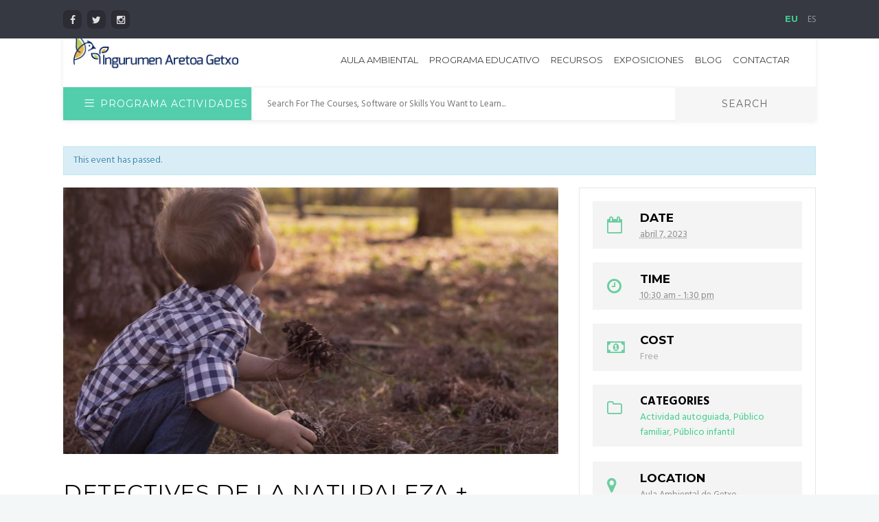

--- FILE ---
content_type: text/html; charset=UTF-8
request_url: https://www.ingurumenaretoagetxo.eus/actividad/detectives-de-la-naturaleza-explorando-desde-txikis-4-2-3-2-4-5-5-9/
body_size: 23066
content:
<!DOCTYPE html>
<!--[if (gte IE 9)|!(IE)]><!--><html lang="es-ES"> <!--<![endif]-->
<head>
<meta charset="UTF-8">
<meta name="viewport" content="width=device-width, initial-scale=1, maximum-scale=1"><link rel="apple-touch-icon-precomposed" href="https://www.ingurumenaretoagetxo.eus/wp-content/uploads/2017/12/logo_simbolo_ingurumen_aretoa.png"><link rel="apple-touch-icon-precomposed" sizes="72x72" href="https://www.ingurumenaretoagetxo.eus/wp-content/uploads/2017/12/logo_simbolo_ingurumen_aretoa.png"><link rel="shortcut icon" href="https://www.ingurumenaretoagetxo.eus/wp-content/uploads/2017/12/logo_simbolo_ingurumen_aretoa.png"><title>DETECTIVES DE LA NATURALEZA + EXPLORANDO DESDE TXIKIS &#8211; Ingurumen Aretoa Getxo</title>
<meta name='robots' content='max-image-preview:large' />
<link rel="alternate" hreflang="eu-es" href="https://www.ingurumenaretoagetxo.eus/actividad/detectives-de-la-naturaleza-explorando-desde-txikis-5-3-2/?lang=eu" />
<link rel="alternate" hreflang="es-es" href="https://www.ingurumenaretoagetxo.eus/actividad/detectives-de-la-naturaleza-explorando-desde-txikis-4-2-3-2-4-5-5-9/" />
<link rel='dns-prefetch' href='//fonts.googleapis.com' />
<link rel="alternate" type="application/rss+xml" title="Ingurumen Aretoa Getxo &raquo; Feed" href="https://www.ingurumenaretoagetxo.eus/feed/" />
<link rel="alternate" type="application/rss+xml" title="Ingurumen Aretoa Getxo &raquo; Comments Feed" href="https://www.ingurumenaretoagetxo.eus/comments/feed/" />
<link rel="alternate" type="text/calendar" title="Ingurumen Aretoa Getxo &raquo; iCal Feed" href="https://www.ingurumenaretoagetxo.eus/actividades/?ical=1" />
<link rel="alternate" type="application/rss+xml" title="Ingurumen Aretoa Getxo &raquo; DETECTIVES DE LA NATURALEZA + EXPLORANDO DESDE TXIKIS Comments Feed" href="https://www.ingurumenaretoagetxo.eus/actividad/detectives-de-la-naturaleza-explorando-desde-txikis-4-2-3-2-4-5-5-9/feed/" />
<link rel="alternate" title="oEmbed (JSON)" type="application/json+oembed" href="https://www.ingurumenaretoagetxo.eus/wp-json/oembed/1.0/embed?url=https%3A%2F%2Fwww.ingurumenaretoagetxo.eus%2Factividad%2Fdetectives-de-la-naturaleza-explorando-desde-txikis-4-2-3-2-4-5-5-9%2F" />
<link rel="alternate" title="oEmbed (XML)" type="text/xml+oembed" href="https://www.ingurumenaretoagetxo.eus/wp-json/oembed/1.0/embed?url=https%3A%2F%2Fwww.ingurumenaretoagetxo.eus%2Factividad%2Fdetectives-de-la-naturaleza-explorando-desde-txikis-4-2-3-2-4-5-5-9%2F&#038;format=xml" />
<style id='wp-img-auto-sizes-contain-inline-css' type='text/css'>
img:is([sizes=auto i],[sizes^="auto," i]){contain-intrinsic-size:3000px 1500px}
/*# sourceURL=wp-img-auto-sizes-contain-inline-css */
</style>
<style id='wp-emoji-styles-inline-css' type='text/css'>

	img.wp-smiley, img.emoji {
		display: inline !important;
		border: none !important;
		box-shadow: none !important;
		height: 1em !important;
		width: 1em !important;
		margin: 0 0.07em !important;
		vertical-align: -0.1em !important;
		background: none !important;
		padding: 0 !important;
	}
/*# sourceURL=wp-emoji-styles-inline-css */
</style>
<link rel='stylesheet' id='wp-block-library-css' href='https://www.ingurumenaretoagetxo.eus/wp-includes/css/dist/block-library/style.min.css?ver=6.9' type='text/css' media='all' />
<style id='global-styles-inline-css' type='text/css'>
:root{--wp--preset--aspect-ratio--square: 1;--wp--preset--aspect-ratio--4-3: 4/3;--wp--preset--aspect-ratio--3-4: 3/4;--wp--preset--aspect-ratio--3-2: 3/2;--wp--preset--aspect-ratio--2-3: 2/3;--wp--preset--aspect-ratio--16-9: 16/9;--wp--preset--aspect-ratio--9-16: 9/16;--wp--preset--color--black: #000000;--wp--preset--color--cyan-bluish-gray: #abb8c3;--wp--preset--color--white: #ffffff;--wp--preset--color--pale-pink: #f78da7;--wp--preset--color--vivid-red: #cf2e2e;--wp--preset--color--luminous-vivid-orange: #ff6900;--wp--preset--color--luminous-vivid-amber: #fcb900;--wp--preset--color--light-green-cyan: #7bdcb5;--wp--preset--color--vivid-green-cyan: #00d084;--wp--preset--color--pale-cyan-blue: #8ed1fc;--wp--preset--color--vivid-cyan-blue: #0693e3;--wp--preset--color--vivid-purple: #9b51e0;--wp--preset--gradient--vivid-cyan-blue-to-vivid-purple: linear-gradient(135deg,rgb(6,147,227) 0%,rgb(155,81,224) 100%);--wp--preset--gradient--light-green-cyan-to-vivid-green-cyan: linear-gradient(135deg,rgb(122,220,180) 0%,rgb(0,208,130) 100%);--wp--preset--gradient--luminous-vivid-amber-to-luminous-vivid-orange: linear-gradient(135deg,rgb(252,185,0) 0%,rgb(255,105,0) 100%);--wp--preset--gradient--luminous-vivid-orange-to-vivid-red: linear-gradient(135deg,rgb(255,105,0) 0%,rgb(207,46,46) 100%);--wp--preset--gradient--very-light-gray-to-cyan-bluish-gray: linear-gradient(135deg,rgb(238,238,238) 0%,rgb(169,184,195) 100%);--wp--preset--gradient--cool-to-warm-spectrum: linear-gradient(135deg,rgb(74,234,220) 0%,rgb(151,120,209) 20%,rgb(207,42,186) 40%,rgb(238,44,130) 60%,rgb(251,105,98) 80%,rgb(254,248,76) 100%);--wp--preset--gradient--blush-light-purple: linear-gradient(135deg,rgb(255,206,236) 0%,rgb(152,150,240) 100%);--wp--preset--gradient--blush-bordeaux: linear-gradient(135deg,rgb(254,205,165) 0%,rgb(254,45,45) 50%,rgb(107,0,62) 100%);--wp--preset--gradient--luminous-dusk: linear-gradient(135deg,rgb(255,203,112) 0%,rgb(199,81,192) 50%,rgb(65,88,208) 100%);--wp--preset--gradient--pale-ocean: linear-gradient(135deg,rgb(255,245,203) 0%,rgb(182,227,212) 50%,rgb(51,167,181) 100%);--wp--preset--gradient--electric-grass: linear-gradient(135deg,rgb(202,248,128) 0%,rgb(113,206,126) 100%);--wp--preset--gradient--midnight: linear-gradient(135deg,rgb(2,3,129) 0%,rgb(40,116,252) 100%);--wp--preset--font-size--small: 13px;--wp--preset--font-size--medium: 20px;--wp--preset--font-size--large: 36px;--wp--preset--font-size--x-large: 42px;--wp--preset--spacing--20: 0.44rem;--wp--preset--spacing--30: 0.67rem;--wp--preset--spacing--40: 1rem;--wp--preset--spacing--50: 1.5rem;--wp--preset--spacing--60: 2.25rem;--wp--preset--spacing--70: 3.38rem;--wp--preset--spacing--80: 5.06rem;--wp--preset--shadow--natural: 6px 6px 9px rgba(0, 0, 0, 0.2);--wp--preset--shadow--deep: 12px 12px 50px rgba(0, 0, 0, 0.4);--wp--preset--shadow--sharp: 6px 6px 0px rgba(0, 0, 0, 0.2);--wp--preset--shadow--outlined: 6px 6px 0px -3px rgb(255, 255, 255), 6px 6px rgb(0, 0, 0);--wp--preset--shadow--crisp: 6px 6px 0px rgb(0, 0, 0);}:where(.is-layout-flex){gap: 0.5em;}:where(.is-layout-grid){gap: 0.5em;}body .is-layout-flex{display: flex;}.is-layout-flex{flex-wrap: wrap;align-items: center;}.is-layout-flex > :is(*, div){margin: 0;}body .is-layout-grid{display: grid;}.is-layout-grid > :is(*, div){margin: 0;}:where(.wp-block-columns.is-layout-flex){gap: 2em;}:where(.wp-block-columns.is-layout-grid){gap: 2em;}:where(.wp-block-post-template.is-layout-flex){gap: 1.25em;}:where(.wp-block-post-template.is-layout-grid){gap: 1.25em;}.has-black-color{color: var(--wp--preset--color--black) !important;}.has-cyan-bluish-gray-color{color: var(--wp--preset--color--cyan-bluish-gray) !important;}.has-white-color{color: var(--wp--preset--color--white) !important;}.has-pale-pink-color{color: var(--wp--preset--color--pale-pink) !important;}.has-vivid-red-color{color: var(--wp--preset--color--vivid-red) !important;}.has-luminous-vivid-orange-color{color: var(--wp--preset--color--luminous-vivid-orange) !important;}.has-luminous-vivid-amber-color{color: var(--wp--preset--color--luminous-vivid-amber) !important;}.has-light-green-cyan-color{color: var(--wp--preset--color--light-green-cyan) !important;}.has-vivid-green-cyan-color{color: var(--wp--preset--color--vivid-green-cyan) !important;}.has-pale-cyan-blue-color{color: var(--wp--preset--color--pale-cyan-blue) !important;}.has-vivid-cyan-blue-color{color: var(--wp--preset--color--vivid-cyan-blue) !important;}.has-vivid-purple-color{color: var(--wp--preset--color--vivid-purple) !important;}.has-black-background-color{background-color: var(--wp--preset--color--black) !important;}.has-cyan-bluish-gray-background-color{background-color: var(--wp--preset--color--cyan-bluish-gray) !important;}.has-white-background-color{background-color: var(--wp--preset--color--white) !important;}.has-pale-pink-background-color{background-color: var(--wp--preset--color--pale-pink) !important;}.has-vivid-red-background-color{background-color: var(--wp--preset--color--vivid-red) !important;}.has-luminous-vivid-orange-background-color{background-color: var(--wp--preset--color--luminous-vivid-orange) !important;}.has-luminous-vivid-amber-background-color{background-color: var(--wp--preset--color--luminous-vivid-amber) !important;}.has-light-green-cyan-background-color{background-color: var(--wp--preset--color--light-green-cyan) !important;}.has-vivid-green-cyan-background-color{background-color: var(--wp--preset--color--vivid-green-cyan) !important;}.has-pale-cyan-blue-background-color{background-color: var(--wp--preset--color--pale-cyan-blue) !important;}.has-vivid-cyan-blue-background-color{background-color: var(--wp--preset--color--vivid-cyan-blue) !important;}.has-vivid-purple-background-color{background-color: var(--wp--preset--color--vivid-purple) !important;}.has-black-border-color{border-color: var(--wp--preset--color--black) !important;}.has-cyan-bluish-gray-border-color{border-color: var(--wp--preset--color--cyan-bluish-gray) !important;}.has-white-border-color{border-color: var(--wp--preset--color--white) !important;}.has-pale-pink-border-color{border-color: var(--wp--preset--color--pale-pink) !important;}.has-vivid-red-border-color{border-color: var(--wp--preset--color--vivid-red) !important;}.has-luminous-vivid-orange-border-color{border-color: var(--wp--preset--color--luminous-vivid-orange) !important;}.has-luminous-vivid-amber-border-color{border-color: var(--wp--preset--color--luminous-vivid-amber) !important;}.has-light-green-cyan-border-color{border-color: var(--wp--preset--color--light-green-cyan) !important;}.has-vivid-green-cyan-border-color{border-color: var(--wp--preset--color--vivid-green-cyan) !important;}.has-pale-cyan-blue-border-color{border-color: var(--wp--preset--color--pale-cyan-blue) !important;}.has-vivid-cyan-blue-border-color{border-color: var(--wp--preset--color--vivid-cyan-blue) !important;}.has-vivid-purple-border-color{border-color: var(--wp--preset--color--vivid-purple) !important;}.has-vivid-cyan-blue-to-vivid-purple-gradient-background{background: var(--wp--preset--gradient--vivid-cyan-blue-to-vivid-purple) !important;}.has-light-green-cyan-to-vivid-green-cyan-gradient-background{background: var(--wp--preset--gradient--light-green-cyan-to-vivid-green-cyan) !important;}.has-luminous-vivid-amber-to-luminous-vivid-orange-gradient-background{background: var(--wp--preset--gradient--luminous-vivid-amber-to-luminous-vivid-orange) !important;}.has-luminous-vivid-orange-to-vivid-red-gradient-background{background: var(--wp--preset--gradient--luminous-vivid-orange-to-vivid-red) !important;}.has-very-light-gray-to-cyan-bluish-gray-gradient-background{background: var(--wp--preset--gradient--very-light-gray-to-cyan-bluish-gray) !important;}.has-cool-to-warm-spectrum-gradient-background{background: var(--wp--preset--gradient--cool-to-warm-spectrum) !important;}.has-blush-light-purple-gradient-background{background: var(--wp--preset--gradient--blush-light-purple) !important;}.has-blush-bordeaux-gradient-background{background: var(--wp--preset--gradient--blush-bordeaux) !important;}.has-luminous-dusk-gradient-background{background: var(--wp--preset--gradient--luminous-dusk) !important;}.has-pale-ocean-gradient-background{background: var(--wp--preset--gradient--pale-ocean) !important;}.has-electric-grass-gradient-background{background: var(--wp--preset--gradient--electric-grass) !important;}.has-midnight-gradient-background{background: var(--wp--preset--gradient--midnight) !important;}.has-small-font-size{font-size: var(--wp--preset--font-size--small) !important;}.has-medium-font-size{font-size: var(--wp--preset--font-size--medium) !important;}.has-large-font-size{font-size: var(--wp--preset--font-size--large) !important;}.has-x-large-font-size{font-size: var(--wp--preset--font-size--x-large) !important;}
/*# sourceURL=global-styles-inline-css */
</style>

<style id='classic-theme-styles-inline-css' type='text/css'>
/*! This file is auto-generated */
.wp-block-button__link{color:#fff;background-color:#32373c;border-radius:9999px;box-shadow:none;text-decoration:none;padding:calc(.667em + 2px) calc(1.333em + 2px);font-size:1.125em}.wp-block-file__button{background:#32373c;color:#fff;text-decoration:none}
/*# sourceURL=/wp-includes/css/classic-themes.min.css */
</style>
<link rel='stylesheet' id='contact-form-7-css' href='https://www.ingurumenaretoagetxo.eus/wp-content/plugins/contact-form-7/includes/css/styles.css?ver=4.9.1' type='text/css' media='all' />
<link rel='stylesheet' id='essential-grid-plugin-settings-css' href='https://www.ingurumenaretoagetxo.eus/wp-content/plugins/essential-grid/public/assets/css/settings.css?ver=2.1.6.1' type='text/css' media='all' />
<link rel='stylesheet' id='tp-open-sans-css' href='https://fonts.googleapis.com/css?family=Open+Sans%3A300%2C400%2C600%2C700%2C800&#038;ver=6.9' type='text/css' media='all' />
<link rel='stylesheet' id='tp-raleway-css' href='https://fonts.googleapis.com/css?family=Raleway%3A100%2C200%2C300%2C400%2C500%2C600%2C700%2C800%2C900&#038;ver=6.9' type='text/css' media='all' />
<link rel='stylesheet' id='tp-droid-serif-css' href='https://fonts.googleapis.com/css?family=Droid+Serif%3A400%2C700&#038;ver=6.9' type='text/css' media='all' />
<link rel='stylesheet' id='rs-plugin-settings-css' href='https://www.ingurumenaretoagetxo.eus/wp-content/plugins/revslider-kk/public/assets/css/settings.css?ver=5.4.5.2' type='text/css' media='all' />
<style id='rs-plugin-settings-inline-css' type='text/css'>
#rs-demo-id {}
/*# sourceURL=rs-plugin-settings-inline-css */
</style>
<link rel='stylesheet' id='wb-tt-css' href='https://www.ingurumenaretoagetxo.eus/wp-content/plugins/w-time-table/public/css/style.css?ver=1.0.0' type='text/css' media='all' />
<link rel='stylesheet' id='wb_font-awsome-css' href='https://www.ingurumenaretoagetxo.eus/wp-content/plugins/w-time-table/public/css/font-awesome.min.css?ver=1.0.0' type='text/css' media='all' />
<link rel='stylesheet' id='wp-postratings-css' href='https://www.ingurumenaretoagetxo.eus/wp-content/plugins/wp-postratings/css/postratings-css.css?ver=1.85' type='text/css' media='all' />
<link rel='stylesheet' id='tribe-events-custom-jquery-styles-css' href='https://www.ingurumenaretoagetxo.eus/wp-content/plugins/the-events-calendar/vendor/jquery/smoothness/jquery-ui-1.8.23.custom.css?ver=6.9' type='text/css' media='all' />
<link rel='stylesheet' id='tribe-events-full-calendar-style-css' href='https://www.ingurumenaretoagetxo.eus/wp-content/plugins/the-events-calendar/src/resources/css/tribe-events-full.min.css?ver=4.6.8' type='text/css' media='all' />
<link rel='stylesheet' id='tribe-events-calendar-style-css' href='https://www.ingurumenaretoagetxo.eus/wp-content/plugins/the-events-calendar/src/resources/css/tribe-events-theme.min.css?ver=4.6.8' type='text/css' media='all' />
<link rel='stylesheet' id='tribe-events-calendar-full-mobile-style-css' href='https://www.ingurumenaretoagetxo.eus/wp-content/plugins/the-events-calendar/src/resources/css/tribe-events-full-mobile.min.css?ver=4.6.8' type='text/css' media='only screen and (max-width: 768px)' />
<link rel='stylesheet' id='tribe-events-calendar-mobile-style-css' href='https://www.ingurumenaretoagetxo.eus/wp-content/plugins/the-events-calendar/src/resources/css/tribe-events-theme-mobile.min.css?ver=4.6.8' type='text/css' media='only screen and (max-width: 768px)' />
<link rel='stylesheet' id='wpml-menu-item-0-css' href='//www.ingurumenaretoagetxo.eus/wp-content/plugins/sitepress-multilingual-cms/templates/language-switchers/menu-item/style.css?ver=1' type='text/css' media='all' />
<style id='wpml-menu-item-0-inline-css' type='text/css'>
.wpml-ls-slot-84, .wpml-ls-slot-84 a, .wpml-ls-slot-84 a:visited{background-color:#ffffff;color:#444444;}.wpml-ls-slot-84:hover, .wpml-ls-slot-84:hover a, .wpml-ls-slot-84 a:hover{color:#000000;background-color:#eeeeee;}.wpml-ls-slot-84.wpml-ls-current-language, .wpml-ls-slot-84.wpml-ls-current-language a, .wpml-ls-slot-84.wpml-ls-current-language a:visited{color:#ffffff;background-color:#ffffff;}.wpml-ls-slot-84.wpml-ls-current-language:hover, .wpml-ls-slot-84.wpml-ls-current-language:hover a, .wpml-ls-slot-84.wpml-ls-current-language a:hover{color:#8be045;background-color:#72d62a;}
/*# sourceURL=wpml-menu-item-0-inline-css */
</style>
<link rel='stylesheet' id='wpml-tm-admin-bar-css' href='https://www.ingurumenaretoagetxo.eus/wp-content/plugins/wpml-translation-management/res/css/admin-bar-style.css?ver=2.9.8' type='text/css' media='all' />
<link rel='stylesheet' id='wp-pagenavi-css' href='https://www.ingurumenaretoagetxo.eus/wp-content/plugins/wp-pagenavi/pagenavi-css.css?ver=2.70' type='text/css' media='all' />
<link rel='stylesheet' id='main-style-css' href='https://www.ingurumenaretoagetxo.eus/wp-content/themes/aulagetxo/css/master.css?ver=3.3.3' type='text/css' media='all' />
<link rel='stylesheet' id='webnus-dynamic-styles-css' href='https://www.ingurumenaretoagetxo.eus/wp-content/themes/aulagetxo/css/dyncss.css?ver=6.9' type='text/css' media='all' />
<style id='webnus-dynamic-styles-inline-css' type='text/css'>
#wrap .container {max-width:1170px;}#header {padding-top:-20px;}#wrap #header #nav > li > a { color:;}#wrap #header #nav > li > a:hover,.transparent-header-w.t-dark-w #header.horizontal-w.duplex-hd #wrap #header #nav > li:hover > a,.transparent-header-w #header.horizontal-w #wrap #header #nav > li:hover > a {color:;}#wrap #header #nav > li.current > a, #wrapv #header #nav li.current ul li a:hover, #wrap #header #nav > li.active > a {color:;}#wrap #scroll-top a {background-color:;}#wrap #scroll-top a:hover {background-color:;}#wrap.colorskin-custom .course-content .products li a.add_to_cart_button,.colorskin-custom .llms-notice a,.colorskin-custom .llms-checkout-section a,#wrap.colorskin-custom .wn-course-progress a:hover,.colorskin-custom .llms-access-plan-footer .llms-button-action.button,.colorskin-custom .llms-access-plan-restrictions ul li a,.colorskin-custom .w-single-event-phone:before,.colorskin-custom .courses-grid article .mc-content h5 a:hover,.colorskin-custom .courses-grid article .mc-price,.colorskin-custom .testimonials-slider-w.ts-penta .testimonial-content h4 q:before,.colorskin-custom .icon-box10:hover h4,.colorskin-custom .icon-box9 h4,.colorskin-custom .icon-box8 i,.colorskin-custom ul.check2 li:before,.colorskin-custom  li.check2:before,.colorskin-custom .cer-online2 .student-name,#wrap.colorskin-custom ul.check li:before, #wrap.colorskin-custom li.check:before,.transparent-header-w.t-dark-w .colorskin-custom #header.horizontal-w #nav>li:hover>a,.transparent-header-w.t-dark-w .colorskin-custom #header.horizontal-w #nav>li.current>a,.colorskin-custom .widget.buddypress div.item-options a ,.colorskin-custom #buddypress a,.colorskin-custom #buddypress a:visited,.colorskin-custom span.bbp-breadcrumb-sep , .colorskin-custom .bbp-body a,.colorskin-custom .bbp-body a:visited , .colorskin-custom .bbp-single-topic-meta a , .colorskin-custom .blog-post a:hover,.colorskin-custom .blog-author span,.colorskin-custom .blog-line p a:hover , .colorskin-custom h6.blog-date a:hover,.colorskin-custom h6.blog-cat a:hover,.colorskin-custom h6.blog-author a:hover , .colorskin-custom .blog-line:hover h4 a , .colorskin-custom a.readmore , .colorskin-custom #commentform input[type="submit"] , .colorskin-custom .blgtyp1 .au-avatar-box h6:after , .colorskin-custom .w-next-article:hover a:before,.colorskin-custom .w-prev-article:hover a:before,.colorskin-custom .w-next-article a:after,.colorskin-custom .w-prev-article a:after , .colorskin-custom .w-next-article:hover a, .w-prev-article:hover a , .colorskin-custom .single-event .event-tag, .colorskin-custom .date-box:hover h3 , .colorskin-custom .faq-toggle .acc-trigger a:before , .colorskin-custom .button.bordered-bot.theme-skin , .colorskin-custom .button.bordered-bot.gold , .colorskin-custom .w-table a:hover , .colorskin-custom .courses-grid article .mc-content h6 a:hover , .colorskin-custom .modern-cat:hover a, .modern-cat:hover i , .colorskin-custom .modern-grid .llms-title a:hover , .colorskin-custom .modern-grid .llms-price-wrapper .llms-price , .colorskin-custom .course-list-content h5 a:hover , .colorskin-custom .w-course-list .course-list-price , .colorskin-custom .w-course-list .course-list-meta i , #wrap.colorskin-custom .um-icon-android-checkbox-outline , #wrap.colorskin-custom .wpb_accordion .wpb_accordion_wrapper .ui-state-active a, #wrap.colorskin-custom .wpb_accordion .wpb_accordion_wrapper .wpb_accordion_header a:hover , .colorskin-custom .testimonials-slider-w.ts-hexa .testimonial-content h4 q:before ,.colorskin-custom .testimonials-slider-w.ts-hexa .testimonial-content h4 q:after, #wrap.colorskin-custom .testimonials-slider-w.ts-hexa .w-crsl .owl-buttons div:after , #wrap.colorskin-custom .crsl .owl-buttons .owl-prev , #wrap.colorskin-custom .crsl .owl-buttons .owl-next , .colorskin-custom .contact-info i , .colorskin-custom ul.check li:before, li.check:before , .colorskin-custom .acc-trigger a:hover,.colorskin-custom .acc-trigger.active a,.colorskin-custom .acc-trigger.active a:hover , .colorskin-custom .w-pricing-table1 .plan-title , .colorskin-custom .w-pricing-table2 .plan-price , .colorskin-custom .w-pricing-table2 .price-footer a.readmore , .colorskin-custom .events-clean .event-article:hover .event-title , .colorskin-custom .events-minimal .event-date , .colorskin-custom .events-minimal a.magicmore:hover , .colorskin-custom .a-course h4 a:hover , .colorskin-custom .teaser-box2 .teaser-subtitle , .colorskin-custom .teaser-box7:hover h4 , .colorskin-custom .latestnews2 .ln-item .ln-content .ln-button:hover , .colorskin-custom .latestposts-one .latest-title a:hover , .colorskin-custom .latestposts-two .blog-line p.blog-cat a , .colorskin-custom .latestposts-two .blog-line:hover h4 a , .colorskin-custom .latestposts-three h3.latest-b2-title a:hover , .colorskin-custom .latestposts-three h6.latest-b2-cat a, .latestposts-three .latest-b2-metad2 span a:hover, .colorskin-custom .latestposts-six .latest-title a:hover , .colorskin-custom .latestposts-six .latest-author a:hover , .colorskin-custom .latestposts-seven .wrap-date-icons h3.latest-date , .colorskin-custom .latestposts-seven .latest-content .latest-title a:hover , .colorskin-custom .latestposts-seven .latest-content .latest-author a , .colorskin-custom .latestposts-seven .latest-content .latest-cat a:hover , .colorskin-custom .tribe-events-list-separator-month span , .colorskin-custom .tribe-events-list .type-tribe_events h2 a:hover , .single-tribe_events .colorskin-custom .w-event-meta dd a:hover , #wrap.colorskin-custom #tribe-events .tribe-events-button , .single-tribe_events .colorskin-custom .w-single-event-organizer i,.single-tribe_events .colorskin-custom .w-tribe-events-meta-date i, .colorskin-custom .w-single-event-date:before,.colorskin-custom .w-single-event-time:before,.colorskin-custom .w-single-event-location:before,.colorskin-custom .w-single-event-category:before,.colorskin-custom .w-tribe-event-cost:before,.colorskin-custom .w-tribe-event-website:before, .colorskin-custom .tribe-events-list-separator-month span , .colorskin-custom #tribe-events-content-wrapper .tribe-events-sub-nav a , .colorskin-custom .events-grid .event-article .event-title:hover , .colorskin-custom .events-grid2 .event-article .event-title:hover , .colorskin-custom .goals .goal-content .goal-title:hover , .colorskin-custom .goals .goal-content .donate-button , .colorskin-custom .goals .goal-progress .vc_pie_chart_value, .colorskin-custom .blox .widget_search input[type="submit"]#searchsubmit.btn, .max-hero .widget_search input[type="submit"]#searchsubmit.btn  , .colorskin-custom .course-main .w-category a ,.colorskin-custom .course-main .course-postmeta span, #wrap.colorskin-custom .course-content .llms-button , .colorskin-custom .course-content .container .llms-message a , .colorskin-custom .button#llms_review_submit_button , .colorskin-custom .llms-lesson-preview.is-complete .llms-lesson-link,.colorskin-custom .llms-lesson-preview .llms-lesson-link.free , .colorskin-custom .w-course-price , .colorskin-custom .llms-lesson-preview .llms-lesson-link:hover .lesson-tip:hover i:before, .colorskin-custom .llms-parent-course-link a , .colorskin-custom .blgt1-top-sec a:hover , .colorskin-custom .llms-lesson-preview.prev-lesson.previous:hover h5,.colorskin-custom .llms-lesson-preview.prev-lesson.previous span,.colorskin-custom .llms-lesson-preview.next-lesson.next:hover h5,.colorskin-custom .llms-lesson-preview.next-lesson.next span , .colorskin-custom .llms-lesson-preview.prev-lesson.previous:hover a:before,.colorskin-custom .llms-lesson-preview.prev-lesson.previous a:after,.colorskin-custom .llms-lesson-preview.next-lesson.next:hover a:before,.colorskin-custom .llms-lesson-preview.next-lesson.next a:after , .colorskin-custom .llms-lesson-preview .llms-widget-syllabus .done.llms-free-lesson-svg,.colorskin-custom .llms-widget-syllabus .lesson-complete-placeholder.done,.colorskin-custom .llms-widget-syllabus .llms-lesson-complete.done,.colorskin-custom .llms-widget-syllabus .llms-lesson-preview .done.llms-free-lesson-svg , .colorskin-custom .llms-quiz-result-details ul li a , .colorskin-custom .llms-template-wrapper h4 span , .colorskin-custom .questions-total , .colorskin-custom .llms-checkout-wrapper .llms-checkout .llms-title-wrapper h4 a, #wrap.colorskin-custom .author-carousel .owl-buttons div:hover,.colorskin-custom .author-carousel .owl-buttons div:active, .colorskin-custom .filter-category-dropdown.nice-select:after , #wrap.colorskin-custom .filter-category .course-category.active ul li.active a,#wrap.colorskin-custom .filter-category .course-category.active ul li.active > a i,#wrap.colorskin-custom .filter-category .course-category.active ul li.active a span , .colorskin-custom a.btn.btn-default.btn-sm.active,.colorskin-custom a.btn.btn-default.btn-sm.active:hover , .colorskin-custom .footer-contact-info  i , #wrap.colorskin-custom .enrolment-wrap .enrolment-item:nth-of-type(odd) h4:after, #wrap.colorskin-custom .enrolment-wrap .enrolment-item:nth-of-type(even) h4:after, .colorskin-custom .enrolment-wrap .enrolment-item:hover span , #wrap.colorskin-custom .answer-questions.about-us input[type="submit"]:hover , #wrap.colorskin-custom .wpcf7 .instructor p:hover:before , .colorskin-custom .contac-info a , .colorskin-custom .switch-field input:checked+label , .colorskin-custom .course-sorting-wrap .nice-select:after , .colorskin-custom .blox.dark .icon-box2 i , .colorskin-custom .blox.dark .icon-box2:hover h4 , .colorskin-custom .icon-box4 i , .colorskin-custom .icon-box4:hover i , .colorskin-custom .icon-box7 , .colorskin-custom .icon-box7 i , .colorskin-custom .icon-box7 a.magicmore:hover , .colorskin-custom .icon-box8 a.magicmore , .colorskin-custom .icon-box9:hover a.magicmore , .colorskin-custom .icon-box11 i , .colorskin-custom .icon-box11 .magicmore , .colorskin-custom .icon-box12 i , .colorskin-custom .blox.dark .icon-box13:hover i , .colorskin-custom .icon-box14 i , .colorskin-custom .icon-box14 p strong , .colorskin-custom .icon-box15 i , .colorskin-custom .icon-box16 i,.colorskin-custom .icon-box16 img , .colorskin-custom .icon-box20 i , .colorskin-custom.dark-submenu #nav ul li a:hover , .colorskin-custom.dark-submenu #nav ul li.current a , #wrap.colorskin-custom.dark-submenu #nav ul li ul li.current a , #wrap.colorskin-custom.dark-submenu #nav ul li ul li:hover a , .colorskin-custom #header-b .course-category-box2:hover a span , .transparent-header-w .colorskin-custom  #header.horizontal-w #nav > li:hover > a, .transparent-header-w .colorskin-custom #header.horizontal-w #nav > li.current > a , .colorskin-custom .footer-in h5.subtitle,.colorskin-custom .toggle-top-area h5.subtitle , .colorskin-custom .breadcrumbs-w i , .colorskin-custom.online-t .top-bar .inlinelb.topbar-contact:hover , .colorskin-custom.online-t #footer .widget ul li:before , .colorskin-custom.online-t #footer .widget ul li a:hover , .colorskin-custom.online-t #footer .widget-subscribe-form input[type="text"] , .colorskin-custom.online-t #footer .widget-subscribe-form button , .colorskin-custom.online-t #footer .widget-subscribe-form button:before , .colorskin-custom.online-t #tribe-events-content-wrapper .tribe-events-calendar div[id*=tribe-events-daynum-] , .colorskin-custom .widget ul li.cat-item:hover a , .colorskin-custom .widget ul li.cat-item a:before , .colorskin-custom .widget ul .recentcomments:hover:before , .colorskin-custom .widget-tabs .tabs li.active a , #wrap.colorskin-custom .review-result-wrapper .review-result i , .colorskin-custom .course-search-form .nice-select:after , .colorskin-custom .widget .course-categories li a i , .colorskin-custom .widget .course-categories li a:hover,.colorskin-custom .widget .course-categories li a:hover span , #wrap.colorskin-custom .w-crsl .owl-buttons div:hover,.colorskin-custom .our-clients-wrap.w-crsl .owl-buttons div:active, #wrap.colorskin-custom .widget .owl-buttons div:after , .colorskin-custom .llms-widget-syllabus .lesson-title.active a , .colorskin-custom .llms-widget-syllabus .lesson-title.done:before , .colorskin-custom .widget.buddypress div.item-options a , .woocommerce .colorskin-custom div.product .woocommerce-tabs ul.tabs li.active , .woocommerce .colorskin-custom ul.products li.product .price , .woocommerce .colorskin-custom div.product form.cart button.single_add_to_cart_button:hover , .woocommerce .colorskin-custom .star-rating span:before , .woocommerce .colorskin-custom .myaccount_user a,.woocommerce .colorskin-custom .col-1.address .title a , .colorskin-custom .pin-box h4 a:hover,.colorskin-custom .tline-box h4 a:hover , .colorskin-custom .pin-ecxt h6.blog-cat a:hover , .colorskin-custom .pin-ecxt2 p a:hover , .colorskin-custom .blog-single-post .postmetadata h6.blog-cat a:hover , .colorskin-custom h6.blog-cat a , .colorskin-custom .blgtyp3.blog-post h6 a, .blgtyp1.blog-post h6 a, .blgtyp2.blog-post h6 a, .blog-single-post .postmetadata h6 a, .blog-single-post h6.blog-author a , .colorskin-custom .blgtyp3.blog-post h6 a:hover,.colorskin-custom .blgtyp1.blog-post h6 a:hover,.colorskin-custom .blgtyp2.blog-post h6 a:hover,.colorskin-custom .blog-single-post .postmetadata h6 a:hover,.colorskin-custom .blog-single-post h6.blog-author a:hover , .colorskin-custom .blog-post p.blog-cat a,.colorskin-custom .blog-line p.blog-cat a , .colorskin-custom .about-author-sec h3 a:hover , .colorskin-custom .blog-line:hover .img-hover:before , .colorskin-custom .rec-post h5 a:hover , .colorskin-custom .rec-post p a:hover , .colorskin-custom a.magicmore , .colorskin-custom .rec-post h5 a:hover , .colorskin-custom .blgtyp3.blog-post h6 a,.colorskin-custom .blgtyp1.blog-post h6 a,.colorskin-custom .blgtyp2.blog-post h6 a,.colorskin-custom .blog-single-post .postmetadata h6 a,.colorskin-custom .blog-single-post h6.blog-author a ,.colorskin-custom .blgtyp1.blog-post h6.blog-comments a , .colorskin-custom .blgtyp3.blog-post h6 a:hover,.colorskin-custom .blgtyp1.blog-post h6 a:hover,.colorskin-custom .blgtyp2.blog-post h6 a:hover,.colorskin-custom .blog-single-post .postmetadata h6 a:hover,.colorskin-custom .blog-single-post h6.blog-author a:hover ,.colorskin-custom .blgtyp1.blog-post h6.blog-comments a:hover ,   #wrap.colorskin-custom .colorf, #wrap.colorskin-custom .hcolorf:hover , .colorskin-custom .faq-minimal a:hover h4 , .colorskin-custom .faq-minimal .faq-icon , .colorskin-custom .circle-box p strong, #wrap.colorskin-custom .wpb_accordion .wpb_accordion_wrapper .ui-state-active .ui-icon:before , .colorskin-custom .our-team h5 , .colorskin-custom .testimonials-slider-w .testimonial-brand h5 , #wrap.colorskin-custom .vc_carousel.vc_carousel_horizontal.hero-carousel h2.post-title a:hover , #wrap.colorskin-custom .wpb_gallery_slides .flex-caption h2.post-title a:hover , .colorskin-custom .events-clean2 .event-article:hover .event-title , .colorskin-custom #tribe-events-content .tribe-events-tooltip h4,.colorskin-custom  #tribe_events_filters_wrapper .tribe_events_slider_val, .single-tribe_events .colorskin-custom a.tribe-events-gcal, .single-tribe_events .colorskin-custom a.tribe-events-ical , #wrap.colorskin-custom .hebe .tp-tab-title , .colorskin-custom .latestposts-one .latest-author a:hover , .latestposts-two .blog-post p.blog-author a:hover , .colorskin-custom .latestposts-two .blog-line:hover .img-hover:before , .colorskin-custom .latestposts-four h3.latest-b2-title a:hover , .colorskin-custom .latestposts-five h6.latest-b2-cat a , .colorskin-custom .latestposts-six .latest-content p.latest-date , .colorskin-custom .a-post-box .latest-title a:hover , .colorskin-custom .tribe-events-list .tribe-events-read-more , .colorskin-custom .tribe-events-list .type-tribe_events h2 a:hover , .colorskin-custom .goal-box .goal-sharing .goal-sharing-icon , .colorskin-custom .goal-box .goal-sharing .goal-social a:hover , .colorskin-custom .button.llms-next-lesson , .colorskin-custom .w-llms-my-certificates h3 i,.colorskin-custom .w-llms-my-achievements h3 i,.colorskin-custom .w-llms-my-courses h3 i,.colorskin-custom .w-llms-my-memberships h3 i , .colorskin-custom .w-contact-sidebar .icon-box i , .colorskin-custom .icon-box1 a.magicmore , .colorskin-custom #nav a:hover,.colorskin-custom #nav li:hover > a , .colorskin-custom #nav > li.current > a,.colorskin-custom #nav > li > a.active , .colorskin-custom #header.sticky #nav-wrap #nav #nav > li:hover > a , .colorskin-custom.dark-submenu #nav li.mega ul.sub-posts li a:hover , .colorskin-custom .nav-wrap2 #nav > li:hover > a, .top-links #nav > li:hover > a , .colorskin-custom .nav-wrap2.darknavi #nav > li > a:hover,.colorskin-custom .nav-wrap2.darknavi #nav > li:hover > a , .colorskin-custom .nav-wrap2 #nav > li.current > a , .colorskin-custom #header.sticky .nav-wrap2.darknavi #nav > li > a:hover , .w-header-type-12 .colorskin-custom #nav > li:hover > a , .colorskin-custom #header.horizontal-w.w-header-type-10 #nav > li:hover > a,.transparent-header-w .colorskin-custom #header.horizontal-w.w-header-type-10 #nav > li.current > a,.colorskin-custom #header.horizontal-w.w-header-type-10 #nav > li.current > a , .colorskin-custom .header-bottom #header-b li:hover a i , .colorskin-custom #header-b li.mega ul[class^="sub-"] ul li:hover a, .colorskin-custom #nav > li:hover > a,.colorskin-custom  #nav li.current > a,.colorskin-custom #nav li.active > a, .colorskin-custom #header.res-menu #menu-icon:hover i,.colorskin-custom #header.res-menu #menu-icon.active i , .transparent-header-w .colorskin-custom #header.horizontal-w.duplex-hd #nav > li:hover > a, .transparent-header-w .colorskin-custom #header.horizontal-w.duplex-hd #nav > li.current > a , .colorskin-custom .top-links a:hover , .colorskin-custom .top-bar h6 i , .colorskin-custom .online-learning-contact .row:hover .icon , .colorskin-custom .online-t-contact .row:hover .icon , .colorskin-custom.online-t #tribe-events-content .tribe-events-tooltip h4,.colorskin-custom.online-t #tribe_events_filters_wrapper .tribe_events_slider_val, .single-tribe_events .colorskin-custom.online-t a.tribe-events-gcal, .single-tribe_events .colorskin-custom.online-t  a.tribe-events-ical , .colorskin-custom .toggle-top-area .widget ul li a:hover ,.colorskin-custom #footer .widget ul li a:hover , .woocommerce .colorskin-custom nav.woocommerce-pagination ul li a , .woocommerce .colorskin-custom ul.products li.product:hover a.add_to_cart_button:hover , .woocommerce .colorskin-custom ul.cart_list li a:hover,.woocommerce .colorskin-custom ul.product_list_widget li a:hover{ color: #6bcea0}#wrap.colorskin-custom .course-content .products:hover li .product-inner h3,.colorskin-custom .llms-checkout-wrapper .llms-form-heading,.colorskin-custom .llms-button-action,#wrap.colorskin-custom .wn-course-progress a,#wrap.colorskin-custom .llms-access-plan:hover .llms-access-plan-title,.colorskin-custom .llms-access-plan:hover .llms-access-plan-footer .llms-button-action.button,.colorskin-custom .wn-button.llms-button-primary,.woocommerce .colorskin-custom .button,.colorskin-custom .flip-clock-wrapper ul li a div div.inn,.colorskin-custom #header .woo-cart-header .header-cart span,.colorskin-custom .llms-purchase-link-wrapper .llms-button,.colorskin-custom #header.res-menu #menu-icon span.mn-ext1,.colorskin-custom #header.res-menu #menu-icon span.mn-ext2,.colorskin-custom .w-pricing-table3.featured .ptcontent > span,.colorskin-custom .icon-box10:hover i,.colorskin-custom .icon-box9:hover i,.colorskin-custom .subscribe-flat .subscribe-box-input .subscribe-box-submit,.colorskin-custom .max-hero h5:before,.colorskin-custom .teaser-box4 .teaser-title,.colorskin-custom .teaser-box4 .teaser-subtitle ,.colorskin-custom .wpcf7 .wpcf7-form input[type="submit"],.colorskin-custom .wpcf7 .wpcf7-form input[type="reset"],.colorskin-custom .wpcf7 .wpcf7-form input[type="button"],#wrap.colorskin-custom.school-t .top-bar,.colorskin-custom #buddypress .comment-reply-link,.colorskin-custom #buddypress .generic-button a,.colorskin-custom #buddypress a.button,.colorskin-custom #buddypress button,.colorskin-custom #buddypress input[type=button],.colorskin-custom #buddypress input[type=reset],.colorskin-custom #buddypress input[type=submit],.colorskin-custom #buddypress ul.button-nav li a,.colorskin-custom a.bp-title-button,.colorskin-custom a.readmore:after , .colorskin-custom h4.comments-title:after , #wrap.colorskin-custom #commentform input[type="submit"]:hover , .colorskin-custom .commentbox h3:after , .colorskin-custom .post-format-icon , .colorskin-custom .date-box .ln-date .ln-month , .colorskin-custom .button.theme-skin , .colorskin-custom .button.bordered-bot.theme-skin:hover , .colorskin-custom .button.bordered-bot.gold:hover , .colorskin-custom .esg-filter-wrapper span:hover , .colorskin-custom .esg-navigationbutton.esg-filterbutton.esg-pagination-button.selected , .colorskin-custom .esg-navigationbutton.esg-filterbutton.esg-pagination-button:hover, .colorskin-custom .w-table th , .colorskin-custom .wsingleblog-post .postmetadata .blog-cat a:hover , #wrap.colorskin-custom .um-button , .colorskin-custom .sub-title:after , .colorskin-custom #social-media.active.other-social , #wrap.colorskin-custom .ts-tri.testimonials-slider-w .w-crsl .owl-buttons div:hover:after , #wrap.colorskin-custom .testimonials-slider-w.ts-deca .owl-theme .owl-controls .owl-page.active span , #wrap.colorskin-custom #w-h-carusel.w-crsl .owl-buttons div:hover:after , .colorskin-custom .w-callout , .colorskin-custom .callout a.callurl , .colorskin-custom .w-pricing-table1 .price-footer a:hover , .colorskin-custom .w-pricing-table2 .price-footer a.readmore:after , .colorskin-custom .w-pricing-table2:hover.w-pricing-table2 .price-header h5 , .colorskin-custom .w-pricing-table2.featured .price-header h5 , .colorskin-custom .subscribe-bar1 .subscribe-box-input .subscribe-box-submit , .colorskin-custom #tribe-events-content-wrapper .tribe-events-calendar td:hover , .colorskin-custom .countdown-w.ctd-simple .block-w , .colorskin-custom .countdown-w.ctd-modern .block-w .icon-w , .colorskin-custom .tribe-events-list .booking-button , .colorskin-custom .tribe-events-list .event-sharing > li:hover , .colorskin-custom .tribe-events-list .event-sharing .event-share:hover .event-sharing-icon , .colorskin-custom .tribe-events-list .event-sharing .event-social li a , .colorskin-custom #tribe-events-pg-template .tribe-events-button , .single-tribe_events .colorskin-custom .booking-button , #wrap.colorskin-custom #tribe-events .tribe-events-button:hover , .colorskin-custom .tribe-events-list .event-sharing .event-share:hover .event-sharing-icon,.colorskin-custom .tribe-events-list .event-sharing .event-social li a,.colorskin-custom .tribe-events-list .event-sharing > li:hover , .colorskin-custom .events-grid2 .event-grid-head , #wrap.colorskin-custom .course-content .llms-button:hover , .colorskin-custom .course-content .course-titles:after , .colorskin-custom .course-content #old_reviews h3:after , .colorskin-custom .button#llms_review_submit_button:hover , .colorskin-custom .instructor-box h5 , #wrap.colorskin-custom .llms-lesson-complete-placeholder.free i , #wrap.colorskin-custom .llms-lesson-button-wrapper .button ,#wrap.colorskin-custom .llms-lesson-button-wrapper .llms-button-action, .colorskin-custom .llms-parent-course-link a:hover , .colorskin-custom .llms-quiz-results h3:after ,.colorskin-custom .quiz-description h4:after, .colorskin-custom #llms_start_quiz, .colorskin-custom #llms_answer_question,.colorskin-custom #llms_prev_question , #wrap.colorskin-custom .llms-clear-box.llms-center-content .llms-button , .single-llms_membership  #wrap.colorskin-custom .llms-purchase-link-wrapper a.llms-button , .colorskin-custom .author-courses .course-title:after,.colorskin-custom .author .post-title:after , .colorskin-custom .filter-category h3:after , .colorskin-custom .filter-category .course-category.active , .colorskin-custom .llms-pagination ul li .page-numbers:hover , .colorskin-custom .enrolment-wrap .enrolment-item h4 , .colorskin-custom .enrolment-wrap .enrolment-item span , #wrap.colorskin-custom .enrolment-wrap .enrolment-item:hover p , .colorskin-custom .events-grid3 .event-grid3-header , .colorskin-custom .events-grid3 .event-grid-head , .colorskin-custom .events-grid3 .event-grid3-footer .event-sharing > li:hover , .colorskin-custom .events-grid3 .event-grid3-footer .event-sharing .event-social li a , #wrap.colorskin-custom .events-grid3 .event-grid3-footer .booking-button:hover , .colorskin-custom .events-grid3 .event-grid3-footer .booking-button:hover , .colorskin-custom .advancedlist > span , .colorskin-custom .our-curriculum .our-curriculum-content-wrap , .colorskin-custom .our-curriculum .our-curriculum-header , .colorskin-custom .icon-box6 i , .colorskin-custom .icon-box11 i:after , .colorskin-custom .icon-box14:hover i , .colorskin-custom .icon-box15:hover i , .colorskin-custom .icon-box21 .iconbox-rightsection .magicmore , .colorskin-custom .header-bottom #searchsubmit , .colorskin-custom #pre-footer .footer-social-items a:hover i, .colorskin-custom #pre-footer .footer-subscribe-submit, .w-modal .colorskin-custom .wpcf7 .wpcf7-form input[type="submit"],.w-modal .colorskin-custom .wpcf7 .wpcf7-form input[type="reset"],.w-modal .colorskin-custom .wpcf7 .wpcf7-form input[type="button"],#w-login #wp-submit, .colorskin-custom .wpcf7 .wpcf7-form .online-learning-contact input[type="submit"] , .colorskin-custom.online-t .footer-in h5.subtitle:after , .colorskin-custom.online-t #tribe-events-content-wrapper .tribe-events-calendar td:hover , .colorskin-custom.online-t .tribe-events-thismonth.tribe-events-future.tribe-events-has-events.mobile-trigger.tribe-events-right:hover,#wrap.colorskin-custom.online-t .tribe-events-thismonth.tribe-events-future.tribe-events-has-events.mobile-trigger.tribe-events-right:hover div[id*=tribe-events-daynum-],.colorskin-custom.online-t .tribe-events-thismonth.tribe-events-present.tribe-events-has-events.mobile-trigger:hover, .colorskin-custom.online-t .tribe-events-thismonth.tribe-events-present.tribe-events-has-events.mobile-trigger:hover div[id*=tribe-events-daynum-] , .colorskin-custom.school-t #footer .widget_nav_menu ul li:hover , .colorskin-custom .sidebar .widget h1:after,.colorskin-custom .sidebar .widget h4:after , .colorskin-custom #footer .tagcloud a:hover,.colorskin-custom .toggle-top-area .tagcloud a:hover , .colorskin-custom .widget-subscribe-form button , #wrap.colorskin-custom #footer .widget .owl-buttons div:after , .colorskin-custom .llms-widget-syllabus .lesson-title.active:before , .colorskin-custom .widget.widget_display_search #bbp_search_submit , .woocommerce .colorskin-custom a.button.alt,.woocommerce .colorskin-custom button.button.alt,.woocommerce .colorskin-custom input.button.alt,.woocommerce .colorskin-custom #respond input#submit.alt , .woocommerce .colorskin-custom .widget_price_filter .ui-slider .ui-slider-handle , .colorskin-custom .a-course .media-links , .colorskin-custom #tribe-events-content-wrapper .tribe-events-sub-nav a:hover , #wrap.colorskin-custom #tribe-events-content-wrapper #tribe-bar-form .tribe-events-button , .colorskin-custom .events-grid .event-detail , .colorskin-custom .goals .goal-content .donate-button:hover , .colorskin-custom .goals.goals-list .goal-content .goal-sharing  a , .colorskin-custom .goal-box .donate-button , .colorskin-custom .blox .widget_search input[type="submit"]#searchsubmit.btn,.colorskin-custom  .max-hero .widget_search input[type="submit"]#searchsubmit.btn  , .colorskin-custom #menu-icon:hover,.colorskin-custom  #menu-icon.active , .colorskin-custom .top-bar .topbar-login , .colorskin-custom #scroll-top a:hover , .colorskin-custom.online-t .top-bar .inlinelb.topbar-contact , .colorskin-custom .modal-title , .colorskin-custom.online-t #tribe-events-content-wrapper .tribe-events-calendar td:hover div[id*=tribe-events-daynum-] , .colorskin-custom.school-t .wuser-menu .wuser-smenu , .single .colorskin-custom .woo-template span.onsale, .woocommerce .colorskin-custom ul.products li.product .onsale , .woocommerce .colorskin-custom .button , .colorskin-custom .widget_shopping_cart_content p.buttons a.button , #wrap.colorskin-custom .blog-social a:hover , .colorskin-custom .commentlist li .comment-text .reply a:hover , #wrap.colorskin-custom .colorb, #wrap.colorskin-custom .hcolorb:hover , .colorskin-custom .latestposts-one .latest-b-cat:hover , .colorskin-custom .latestposts-seven .latest-img:hover img , #wrap.colorskin-custom .colorb, #wrap.colorskin-custom .hcolorb:hover , .colorskin-custom .latestposts-one .latest-b-cat:hover , .colorskin-custom .latestposts-seven .latest-img:hover img , .colorskin-custom .woocommerce-message a.button, .colorskin-custom .pin-ecxt2 .col1-3 span,.colorskin-custom .comments-number-x span , .colorskin-custom #tline-content:before , .colorskin-custom .tline-row-l:after,.colorskin-custom .tline-row-r:before , .colorskin-custom .tline-topdate , .colorskin-custom .port-tline-dt h3 , .colorskin-custom .postmetadata h6.blog-views span , #wrap.colorskin-custom .w-contact-p input[type="submit"]:hover , .colorskin-custom p.welcomebox:after , #wrap.colorskin-custom .ts-hepta.testimonials-slider-w .owl-theme .owl-controls .owl-page.active span , #wrap.colorskin-custom .vc_carousel.vc_carousel_horizontal.hero-carousel .hero-carousel-wrap .hero-metadata .category a , .colorskin-custom .our-process-item i:after , .colorskin-custom .events-clean2 .event-article:hover .event-date, #wrap.colorskin-custom .ls-slider1-a , .colorskin-custom .latestposts-four .latest-b2 h6.latest-b2-cat , .colorskin-custom .a-post-box .latest-cat , .colorskin-custom .llms-lesson-preview .llms-lesson-complete, .colorskin-custom .llms-button-wrapper .button.llms-next-lesson:hover , .colorskin-custom .llms-question-label input[type="radio"]:checked:before,.colorskin-custom .llms-question-label input[type="radio"]:hover:before , .colorskin-custom #header.res-menu #menu-icon span.mn-ext3 ,  .colorskin-custom .footer-in .tribe-events-widget-link a:hover,.colorskin-custom .footer-in .contact-inf button:hover , #wrap.colorskin-custom .socialfollow a:hover , #wrap.colorskin-custom .wp-pagenavi a:hover , .colorskin-custom .side-list li:hover img , .colorskin-custom .subscribe-bar1 .subscribe-box-input .subscribe-box-submit{ background-color: #6bcea0}#wrap.colorskin-custom .course-content .products li a.add_to_cart_button,#wrap.colorskin-custom .course-content .products:hover,.colorskin-custom .llms-notice,.colorskin-custom .llms-checkout-section,#wrap.colorskin-custom .wn-course-progress a,#wrap.colorskin-custom .wn-course-progress a:hover,.colorskin-custom .llms-access-plan:hover .llms-access-plan-content,.colorskin-custom .llms-access-plan:hover .llms-access-plan-footer,.colorskin-custom .llms-access-plan-footer .llms-button-action.button,.colorskin-custom .widget-title:after,.colorskin-custom .widget-title:after,.colorskin-custom #header.w-header-type-10,.colorskin-custom .icon-box13, .transparent-header-w .colorskin-custom #header.w-header-type-10,#wrap.colorskin-custom #tribe-events .tribe-events-button,.colorskin-custom .tline-row-l,.colorskin-custom .tline-row-r, .colorskin-custom .big-title1:after, .colorskin-custom .max-title5:after,.colorskin-custom .max-title2:after,.colorskin-custom .max-title4:after, .colorskin-custom .subtitle-four:after, .colorskin-custom .max-counter.w-counter:before, .colorskin-custom .max-counter.w-counter:after, .colorskin-custom h6.h-sub-content, .colorskin-custom .teaser-box7 h4:before, .colorskin-custom .tribe-events-list-separator-month span, .colorskin-custom .tribe-events-list .tribe-events-event-meta, .colorskin-custom #header.box-menu .nav-wrap2 #nav > li.current, .colorskin-custom #header.box-menu .nav-wrap2 #nav > li > ul, .colorskin-custom .our-clients-wrap.w-crsl ul.our-clients img:hover, .colorskin-custom  .woocommerce-info,.colorskin-custom #buddypress .comment-reply-link,.colorskin-custom #buddypress .generic-button a,.colorskin-custom #buddypress a.button,.colorskin-custom #buddypress button,.colorskin-custom #buddypress input[type=button],.colorskin-custom #buddypress input[type=reset],.colorskin-custom #buddypress input[type=submit],.colorskin-custom #buddypress ul.button-nav li a,.colorskin-custom a.bp-title-button,.colorskin-custom a.readmore:hover , #wrap.colorskin-custom .ts-hepta.testimonials-slider-w .owl-theme .owl-controls .owl-page.active span , .colorskin-custom .our-process-item:hover i , .colorskin-custom .w-pricing-table2:hover.w-pricing-table2 .ptcontent , .colorskin-custom .w-pricing-table2.featured .ptcontent , .colorskin-custom .llms-checkout-wrapper .llms-checkout , #wrap.colorskin-custom .author-carousel .owl-buttons div:hover, .author-carousel .owl-buttons div:active, .colorskin-custom .enrolment-wrap .enrolment-item p , #wrap.colorskin-custom .enrolment-wrap .enrolment-item:hover p , #wrap.colorskin-custom.kids-t .crsl .owl-buttons div:hover, #wrap.colorskin-custom.kids-t .our-clients-wrap.crsl .owl-buttons div:active, #wrap.colorskin-custom .wpcf7 .instructor p input:hover, #wrap.colorskin-custom .wpcf7 .instructor p textarea:hover , .colorskin-custom .icon-box20 span:before, .icon-box20 span:after , .colorskin-custom #pre-footer .footer-social-items a:hover i, #wrap.colorskin-custom .wp-pagenavi a:hover , .colorskin-custom.school-t #footer .socialfollow a:hover , #wrap.colorskin-custom .w-crsl .owl-buttons div:hover,.colorskin-custom .our-clients-wrap.w-crsl .owl-buttons div:active, #wrap.colorskin-custom #footer .widget .owl-buttons div:after , .colorskin-custom .commentlist li .comment-text .reply a:hover , #wrap.colorskin-custom .colorr, #wrap.colorskin-custom .hcolorr:hover , .colorskin-custom .blox.dark .vc_separator .vc_sep_holder .vc_sep_line , #wrap.colorskin-custom #w-h-carusel.w-crsl .owl-buttons div:hover:after , .colorskin-custom .events-clean2 .event-article:hover .event-date, .single-tribe_events .colorskin-custom  .tribe-event-tags a:hover , .colorskin-custom #header.box-menu .nav-wrap2 #nav > li:hover , .colorskin-custom a.readmore , .colorskin-custom .button.bordered-bot.theme-skin , #wrap.colorskin-custom .um-form .um-button.um-alt , .colorskin-custom .our-team3:hover figure img , .colorskin-custom .testimonials-slider-w.ts-tetra .testimonial-brand img , .colorskin-custom .countdown-w.ctd-modern .block-w , .colorskin-custom #tribe-events-content-wrapper .tribe-events-sub-nav a , #wrap.colorskin-custom .course-content .llms-button , .colorskin-custom .button#llms_review_submit_button , .colorskin-custom .button.llms-next-lesson , .colorskin-custom .llms-question-label input[type="radio"] , .colorskin-custom .icon-box14 i , .colorskin-custom .side-list img , .colorskin-custom .widget-subscribe-form button , .colorskin-custom .llms-widget-syllabus .lesson-title.active:before{ border-color: #6bcea0}.colorskin-custom .tp-caption.Fashion-BigDisplay { color:#6bcea0 !important;}.colorskin-custom .Button-Style { background-color:#6bcea0 !important;}.colorskin-custom .eg-item-skin-2-element-11 { background-color: ;}.colorskin-custom .woocommerce div.product .woocommerce-tabs ul.tabs li.active { border-top-color:#6bcea0 !important;}.llms-form-field.type-radio input[type=radio]:checked+label:before { background-image: -webkit-radial-gradient(center,ellipse,#6bcea0 0,#6bcea0 40%,#fafafa 45%); background-image: radial-gradient(ellipse at center,#6bcea0 0,#6bcea0 40%,#fafafa 45%);}.colorskin-custom #header.box-menu .nav-wrap2 #nav > li.current { border-bottom-color:#6bcea0; }.colorskin-custom h4.h-subtitle {border-bottom-color:#6bcea0; }.colorskin-custom .vc_progress_bar .vc_single_bar .vc_bar.animated {background-color: #6bcea0 !important;}#wrap.colorskin-custom .course-category-box-o .course-category-box:hover .ccb-hover-content.colorb { background-color: rgba(107,206,160,0.76); }.single-tribe_events .colorskin-custom .w-single-event-organizer i, .single-tribe_events .colorskin-custom .w-tribe-events-meta-date i { color: #6bcea0 !important; }#wrap.online-t.colorskin-custom .tribe-events-thismonth.tribe-events-future.tribe-events-has-events.mobile-trigger.tribe-events-right:hover div[id*=tribe-events-daynum-], .colorskin-custom .woocommerce-message a.button, .colorskin-custom .top-bar .inlinelb.topbar-contact, .online-t.colorskin-custom .tribe-events-thismonth.tribe-events-future.tribe-events-has-events.mobile-trigger.tribe-events-right:hover, .online-t.colorskin-custom .tribe-events-thismonth.tribe-events-present.tribe-events-has-events.mobile-trigger:hover, .online-t.colorskin-custom .tribe-events-thismonth.tribe-events-present.tribe-events-has-events.mobile-trigger:hover div[id*=tribe-events-daynum-]{ background-color: #6bcea0 !important; }.colorskin-custom .filter-category .course-category.active:after,.colorskin-custom .llms-lesson-preview.is-complete .llms-lesson-link, .colorskin-custom .llms-lesson-preview .llms-lesson-link.free, .colorskin-custom.online-t .tribe-events-thismonth.tribe-events-present.tribe-events-has-events.mobile-trigger:before { border-left-color: #6bcea0 ;}.colorskin-custom .woocommerce-message,.woocommerce .colorskin-custom div.product .woocommerce-tabs ul.tabs li.active { border-top-color: #6bcea0 ;}.colorskin-custom.online-t #footer .widget-subscribe-form input[type="text"]::-webkit-input-placeholder { color: #6bcea0;}.colorskin-custom.online-t #footer .widget-subscribe-form input[type="text"]:-moz-placeholder { color: #6bcea0;}.colorskin-custom.online-t #footer .widget-subscribe-form input[type="text"]::-moz-placeholder { color: #6bcea0;}.colorskin-custom.online-t #footer .widget-subscribe-form input[type="text"]:-ms-input-placeholder { color: #6bcea0;}.w-modal .colorskin-custom .wpcf7 .wpcf7-form input[type="submit"], .w-modal.colorskin-custom .wpcf7 .wpcf7-form input[type="reset"], .w-modal .colorskin-custom .wpcf7 .wpcf7-form input[type="button"], #w-login .colorskin-custom #wp-submit { background-color: #6bcea0 ;}#wrap #commentform input[type="submit"]:hover ,#wrap .w-llms-my-courses .course-link a, #wrap .top-bar .inlinelb.topbar-contact:hover, #wrap #tribe-events .tribe-events-button:hover, #wrap .llms-purchase-link-wrapper .llms-purchase-button.llms-button:hover, #wrap .w-course-list .llms-button { color: #fff ; }#wrap .w-course-list .llms-button:hover { background: #424242 !important;}#wrap.college-t .top-bar .inlinelb.topbar-contact { background-color: #4a4a4a; }#wrap .widget h1:after,#wrap .widget h4:after { border-right-color: #fff;border-left-color: #fff; }#wrap .button.theme-skin:hover { background: #333; border-color: #333; }.button.bordered-bot.theme-skin {background-color:transparent;}.button.bordered-bot.theme-skin:hover ,.goals .goal-content .donate-button:hover{color:#fff;}.header-bottom #header-b, .header-bottom #header-b li#menu-item-8029 {background:#52cead!Important;color:#fff!Important;text-shadow: none;} .header-bottom #header-b > li > a {color: #ffffff!Important;}.header-bottom #header-b > li > a:hover {color: #666666!Important;}.header-bottom #header-b > li:before > a:hover {  color: #fff!Important;}a.button, a.price-send, input[type="submit"], input[type="reset"], input[type="button"], .button.green, button.green, input[type="submit"].green, input[type="reset"].green , input[type="button"].green {background:#f6f6f6!Important;color:#666666!Important;text-shadow: none;}.w-header-type-10 #nav a {line-height: 88px;}.logo-wrap .logo {width: 240px;height: 100px;position: relative;margin-top:-10px;}.about-author-sec {   display:none;}#header.horizontal-w.w-header-type-10 #nav > li > a {   font-size: 13px;}.events-clean2 .event-date {background:#4ccfad!Important;}
/*# sourceURL=webnus-dynamic-styles-inline-css */
</style>
<link rel='stylesheet' id='webnus-google-fonts-css' href='https://fonts.googleapis.com/css?family=Lora%3A400%2C400italic%2C700%7CHind%3A300%2C400%2C700%7CMontserrat%3A400%2C700%7CPT+Serif%3A400%2C400italic%2C700%2C700italic&#038;subset=latin%2Clatin-ext' type='text/css' media='all' />
<script type="text/javascript" src="https://www.ingurumenaretoagetxo.eus/wp-includes/js/jquery/jquery.min.js?ver=3.7.1" id="jquery-core-js"></script>
<script type="text/javascript" src="https://www.ingurumenaretoagetxo.eus/wp-includes/js/jquery/jquery-migrate.min.js?ver=3.4.1" id="jquery-migrate-js"></script>
<script type="text/javascript" src="https://www.ingurumenaretoagetxo.eus/wp-content/plugins/essential-grid/public/assets/js/lightbox.js?ver=2.1.6.1" id="themepunchboxext-js"></script>
<script type="text/javascript" src="https://www.ingurumenaretoagetxo.eus/wp-content/plugins/essential-grid/public/assets/js/jquery.themepunch.tools.min.js?ver=2.1.6.1" id="tp-tools-js"></script>
<script type="text/javascript" src="https://www.ingurumenaretoagetxo.eus/wp-content/plugins/revslider-kk/public/assets/js/jquery.themepunch.revolution.min.js?ver=5.4.5.2" id="revmin-js"></script>
<script type="text/javascript" src="https://www.ingurumenaretoagetxo.eus/wp-content/plugins/the-events-calendar/vendor/jquery-resize/jquery.ba-resize.min.js?ver=1.1" id="tribe-events-jquery-resize-js"></script>
<script type="text/javascript" id="tribe-events-calendar-script-js-extra">
/* <![CDATA[ */
var tribe_js_config = {"permalink_settings":"/%postname%/","events_post_type":"tribe_events","events_base":"https://www.ingurumenaretoagetxo.eus/actividades/"};
//# sourceURL=tribe-events-calendar-script-js-extra
/* ]]> */
</script>
<script type="text/javascript" src="https://www.ingurumenaretoagetxo.eus/wp-content/plugins/the-events-calendar/src/resources/js/tribe-events.min.js?ver=4.6.8" id="tribe-events-calendar-script-js"></script>
<link rel="https://api.w.org/" href="https://www.ingurumenaretoagetxo.eus/wp-json/" /><link rel="EditURI" type="application/rsd+xml" title="RSD" href="https://www.ingurumenaretoagetxo.eus/xmlrpc.php?rsd" />
<meta name="generator" content="WordPress 6.9" />
<link rel="canonical" href="https://www.ingurumenaretoagetxo.eus/actividad/detectives-de-la-naturaleza-explorando-desde-txikis-4-2-3-2-4-5-5-9/" />
<link rel='shortlink' href='https://www.ingurumenaretoagetxo.eus/?p=20474' />
<meta name="generator" content="WPML ver:4.3.15 stt:16,2;" />
		<script type="text/javascript">
			var ajaxRevslider;
			
			jQuery(document).ready(function() {
				// CUSTOM AJAX CONTENT LOADING FUNCTION
				ajaxRevslider = function(obj) {
				
					// obj.type : Post Type
					// obj.id : ID of Content to Load
					// obj.aspectratio : The Aspect Ratio of the Container / Media
					// obj.selector : The Container Selector where the Content of Ajax will be injected. It is done via the Essential Grid on Return of Content
					
					var content = "";

					data = {};
					
					data.action = 'revslider_ajax_call_front';
					data.client_action = 'get_slider_html';
					data.token = '83900ce994';
					data.type = obj.type;
					data.id = obj.id;
					data.aspectratio = obj.aspectratio;
					
					// SYNC AJAX REQUEST
					jQuery.ajax({
						type:"post",
						url:"https://www.ingurumenaretoagetxo.eus/wp-admin/admin-ajax.php",
						dataType: 'json',
						data:data,
						async:false,
						success: function(ret, textStatus, XMLHttpRequest) {
							if(ret.success == true)
								content = ret.data;								
						},
						error: function(e) {
							console.log(e);
						}
					});
					
					 // FIRST RETURN THE CONTENT WHEN IT IS LOADED !!
					 return content;						 
				};
				
				// CUSTOM AJAX FUNCTION TO REMOVE THE SLIDER
				var ajaxRemoveRevslider = function(obj) {
					return jQuery(obj.selector+" .rev_slider").revkill();
				};

				// EXTEND THE AJAX CONTENT LOADING TYPES WITH TYPE AND FUNCTION
				var extendessential = setInterval(function() {
					if (jQuery.fn.tpessential != undefined) {
						clearInterval(extendessential);
						if(typeof(jQuery.fn.tpessential.defaults) !== 'undefined') {
							jQuery.fn.tpessential.defaults.ajaxTypes.push({type:"revslider",func:ajaxRevslider,killfunc:ajaxRemoveRevslider,openAnimationSpeed:0.3});   
							// type:  Name of the Post to load via Ajax into the Essential Grid Ajax Container
							// func: the Function Name which is Called once the Item with the Post Type has been clicked
							// killfunc: function to kill in case the Ajax Window going to be removed (before Remove function !
							// openAnimationSpeed: how quick the Ajax Content window should be animated (default is 0.3)
						}
					}
				},30);
			});
		</script>
		<meta name="tec-api-version" content="v1"><meta name="tec-api-origin" content="https://www.ingurumenaretoagetxo.eus"><link rel="https://theeventscalendar.com/" href="https://www.ingurumenaretoagetxo.eus/wp-json/tribe/events/v1/events/20474" />		<script type="text/javascript">
			/* <![CDATA[ */
				var sf_position = '0';
				var sf_templates = "<a href=\"{search_url_escaped}\"><span class=\"sf_text\">See more results<\/span><span class=\"sf_small\">Displaying top results<\/span><\/a>";
				var sf_input = '.live-search';
				jQuery(document).ready(function(){
					jQuery(sf_input).ajaxyLiveSearch({"expand":false,"searchUrl":"https:\/\/www.ingurumenaretoagetxo.eus\/?s=%s","text":"Search","delay":500,"iwidth":180,"width":315,"ajaxUrl":"https:\/\/www.ingurumenaretoagetxo.eus\/wp-admin\/admin-ajax.php?lang=es","rtl":0});
					jQuery(".sf_ajaxy-selective-input").keyup(function() {
						var width = jQuery(this).val().length * 8;
						if(width < 50) {
							width = 50;
						}
						jQuery(this).width(width);
					});
					jQuery(".sf_ajaxy-selective-search").click(function() {
						jQuery(this).find(".sf_ajaxy-selective-input").focus();
					});
					jQuery(".sf_ajaxy-selective-close").click(function() {
						jQuery(this).parent().remove();
					});
				});
			/* ]]> */
		</script>
		<style type="text/css" media="screen">body{  }</style>		<meta property="og:title" content="DETECTIVES DE LA NATURALEZA + EXPLORANDO DESDE TXIKIS" />
		<meta property="og:type" content="article" />
		<meta property="og:image" content="http://www.ingurumenaretoagetxo.eus/wp-content/uploads/2021/01/child-3629258_1920-1-5-1.jpg" />
		<meta property="og:url" content="https://www.ingurumenaretoagetxo.eus/actividad/detectives-de-la-naturaleza-explorando-desde-txikis-4-2-3-2-4-5-5-9/" />
		<meta property="og:description" content="En las actividades autoguiadas Explorando desde txikis (a partir de 3 años) y Detectives de la Naturaleza (a partir de 6 años) las personas participantes podrán conocer el entorno natural del Aula Ambiental por medio de los sentidos y la experimentación. Para ello se plantea realizar distintas paradas en las inmediaciones del Aula, trabajando en cada una de ellas distintos aspectos relacionados con el Medio Ambiente. Las paradas se realizan en la huerta, en un tronco de árbol, en el oasis de mariposas, el pozo de las tortugas y el arboretum, desarrollando distintas dinámicas. Se realizarán dos turnos: de 10:30 a 11:45 y de 12:15 a 13:30. Es necesaria la inscripción previa y recibir confirmación por parte del Aula Ambiental." />
		<meta property="og:site_name" content="Ingurumen Aretoa Getxo" />
		<meta name="generator" content="Powered by Visual Composer - drag and drop page builder for WordPress."/>
<!--[if lte IE 9]><link rel="stylesheet" type="text/css" href="https://www.ingurumenaretoagetxo.eus/wp-content/plugins/js_composer/assets/css/vc_lte_ie9.min.css" media="screen"><![endif]--><script type="application/ld+json">
[{"@context":"http://schema.org","@type":"Event","name":"DETECTIVES DE LA NATURALEZA + EXPLORANDO DESDE TXIKIS","description":"&lt;p&gt;En las actividades autoguiadas Explorando desde txikis (a partir de 3 a\u00f1os) y Detectives de la Naturaleza (a partir de 6 a\u00f1os) las personas participantes podr\u00e1n conocer el entorno natural del Aula Ambiental por medio de los sentidos y la experimentaci\u00f3n. Para ello se plantea realizar distintas paradas en las inmediaciones del Aula, trabajando en cada una de ellas distintos aspectos relacionados con el Medio Ambiente. Las paradas se realizan en la huerta, en un tronco de \u00e1rbol, en el oasis de mariposas, el pozo de las tortugas y el arboretum, desarrollando distintas din\u00e1micas. Se realizar\u00e1n dos turnos: de 10:30 a 11:45 y de 12:15 a 13:30. Es necesaria la inscripci\u00f3n previa y recibir confirmaci\u00f3n por parte del Aula Ambiental.&lt;/p&gt;\\n","image":"https://www.ingurumenaretoagetxo.eus/wp-content/uploads/2021/01/child-3629258_1920-1-5-1.jpg","url":"https://www.ingurumenaretoagetxo.eus/actividad/detectives-de-la-naturaleza-explorando-desde-txikis-4-2-3-2-4-5-5-9/","startDate":"2023-04-07T10:30:00+00:00","endDate":"2023-04-07T13:30:00+00:00","location":{"@type":"Place","name":"Aula Ambiental de Getxo","description":"","url":"","address":{"@type":"PostalAddress","streetAddress":"Barrio Larra\u00f1azubi, 12. B","addressLocality":"Getxo","addressRegion":"Bizkaia","postalCode":"48992","addressCountry":"Espa\u00f1a"},"telephone":"688 88 35 96","sameAs":"www.ingurumenaretoagetxo.eus"},"organizer":{"@type":"Person","name":"Aula de Getxo","description":"","url":"","telephone":"688 88 35 96","email":"&#105;n&#102;&#111;&#64;&#105;&#110;&#103;&#117;&#114;ume&#110;&#97;r&#101;to&#97;g&#101;&#116;x&#111;.&#101;u&#115;","sameAs":"http://www.ingurumenaretoagetxo.eus"},"offers":{"@type":"Offer","price":"0","url":"https://www.ingurumenaretoagetxo.eus/actividad/detectives-de-la-naturaleza-explorando-desde-txikis-4-2-3-2-4-5-5-9/"}}]
</script><meta name="generator" content="Powered by Slider Revolution 5.4.5.2 - responsive, Mobile-Friendly Slider Plugin for WordPress with comfortable drag and drop interface." />
<script type="text/javascript">function setREVStartSize(e){
				try{ var i=jQuery(window).width(),t=9999,r=0,n=0,l=0,f=0,s=0,h=0;					
					if(e.responsiveLevels&&(jQuery.each(e.responsiveLevels,function(e,f){f>i&&(t=r=f,l=e),i>f&&f>r&&(r=f,n=e)}),t>r&&(l=n)),f=e.gridheight[l]||e.gridheight[0]||e.gridheight,s=e.gridwidth[l]||e.gridwidth[0]||e.gridwidth,h=i/s,h=h>1?1:h,f=Math.round(h*f),"fullscreen"==e.sliderLayout){var u=(e.c.width(),jQuery(window).height());if(void 0!=e.fullScreenOffsetContainer){var c=e.fullScreenOffsetContainer.split(",");if (c) jQuery.each(c,function(e,i){u=jQuery(i).length>0?u-jQuery(i).outerHeight(!0):u}),e.fullScreenOffset.split("%").length>1&&void 0!=e.fullScreenOffset&&e.fullScreenOffset.length>0?u-=jQuery(window).height()*parseInt(e.fullScreenOffset,0)/100:void 0!=e.fullScreenOffset&&e.fullScreenOffset.length>0&&(u-=parseInt(e.fullScreenOffset,0))}f=u}else void 0!=e.minHeight&&f<e.minHeight&&(f=e.minHeight);e.c.closest(".rev_slider_wrapper").css({height:f})					
				}catch(d){console.log("Failure at Presize of Slider:"+d)}
			};</script>
		<style type="text/css" id="wp-custom-css">
			/*
You can add your own CSS here.

Click the help icon above to learn more.
*/

#tribe-events-gmap-0 {
    display:none!Important;
		
}

.single-tribe_events .tribe-events-meta-group.tribe-events-meta-group-gmap .tribe-events-venue-map {
   display:none!Important;
	
		margin-top: 0;
    padding: 8px;
    border: 1px solid #ffffff;
}

.single-tribe_events .tribe-events-venue-map {
    background: #fff;
    display:none!Important;
		border:0px;
}
.single-tribe_events .booking-button {

    color: #fff!Important;
    
    
}

.sharing-box a {
    color: #fff!Important;

	
}


#header.w-header-type-10 #nav > li > a  {
    font-size: 12px;
    padding: 0 8px;
	}
.topbar-login {
display:none!Important;
}
		</style>
		<style type="text/css" title="dynamic-css" class="options-output">body #wrap a{color:#40ce8c;}body #wrap a:hover{color:#41a834;}#wrap #nav li.current > a{border-color:#d8d8d8;}body #header ul#nav a{color:#001f5a;}</style><noscript><style type="text/css"> .wpb_animate_when_almost_visible { opacity: 1; }</style></noscript></head>
<body class="wp-singular tribe_events-template-default single single-tribe_events postid-20474 wp-theme-aulagetxo tribe-no-js smooth-scroll has-topbar-w topbar-fixed wpb-js-composer js-comp-ver-5.2.1 vc_responsive events-single tribe-events-style-full tribe-events-style-theme tribe-theme-aulagetxo page-template-page-php singular">
<div id="wrap" class=" colorskin-custom  online-t  dark-submenu ">

<section class="toggle-top-area" >
<div class="w_toparea container">
	<div class="col-md-3"></div>
	<div class="col-md-3"></div>
	<div class="col-md-3"></div>
	<div class="col-md-3"></div>
</div>
<a class="w_toggle" href="#"></a>
</section>


<section class="top-bar">
<div class="container">
<div class="top-links lftflot"><div class="socialfollow"><a target="_blank" href="https://www.facebook.com/getxokoingurumenaretoa/" class="facebook"><i class="fa-facebook"></i></a><a target="_blank" href="https://twitter.com/IngurumenAretoa?lang=es" class="twitter"><i class="fa-twitter"></i></a><a target="_blank" href="https://www.instagram.com/getxoingurumenaretoa/" class="instagram"><i class="fa-instagram"></i></a></div></div><div class="top-links rgtflot"><div class="hizkuntzak" style="margin-left:auto;text-align:right;"><a href="https://www.ingurumenaretoagetxo.eus/actividad/detectives-de-la-naturaleza-explorando-desde-txikis-5-3-2/?lang=eu" style="margin:0 4px;font-size:13px;font-weight:600;">EU</a><span class="active" style="opacity:.6;margin:0 4px;">ES</span></div></div></div>
</section>

<header id="header" class="res-menu horizontal-w  w-header-type-10  ">
<div class="container">
<div class="col-md-3 col-sm-3 logo-wrap ">
<div class="logo">
<a href="https://www.ingurumenaretoagetxo.eus/"><img src="https://www.ingurumenaretoagetxo.eus/wp-content/uploads/2017/12/ingurumenarteoagetxo-3.png" alt="logo" width="330" class="img-logo-w1"></a><a href="https://www.ingurumenaretoagetxo.eus/"><img src="https://www.ingurumenaretoagetxo.eus/wp-content/uploads/2017/12/ingurumenarteoagetxo-3.png" alt="logo" width="330" class="img-logo-w2"></a><span class="logo-sticky"><a href="https://www.ingurumenaretoagetxo.eus/"><img src="https://www.ingurumenaretoagetxo.eus/wp-content/uploads/2017/12/ingurumenarteoagetxo-2.png" alt="logo" width="60" class="img-logo-w3"></a></span>
</div></div>








<nav id="nav-wrap" class="nav-wrap1 col-md-9 col-sm-9 "><div class="container"> <ul id="nav"><li id="menu-item-11919" class="menu-item menu-item-type-post_type menu-item-object-page menu-item-11919"><a  href="https://www.ingurumenaretoagetxo.eus/aula-ambiental-getxo-2-2/" data-description="">Aula Ambiental</a></li>
<li id="menu-item-11927" class="menu-item menu-item-type-post_type menu-item-object-page menu-item-11927"><a  href="https://www.ingurumenaretoagetxo.eus/programa-educativo-aula-ambiental-getxo/" data-description="">Programa educativo</a></li>
<li id="menu-item-11920" class="menu-item menu-item-type-post_type menu-item-object-page menu-item-11920"><a  href="https://www.ingurumenaretoagetxo.eus/recursos-aula-ambiental-getxo/" data-description="">Recursos</a></li>
<li id="menu-item-11921" class="menu-item menu-item-type-post_type menu-item-object-page menu-item-11921"><a  href="https://www.ingurumenaretoagetxo.eus/exposiciones-en-el-aula-ambiental/" data-description="">Exposiciones</a></li>
<li id="menu-item-10077" class="menu-item menu-item-type-post_type menu-item-object-page menu-item-10077"><a  href="https://www.ingurumenaretoagetxo.eus/blog-2/" data-description="">Blog</a></li>
<li id="menu-item-11005" class="menu-item menu-item-type-post_type menu-item-object-page menu-item-11005"><a  href="https://www.ingurumenaretoagetxo.eus/como-llegar-2/" data-description="">Contactar</a></li>
</ul>
</div>
</nav>

<div class="clearfix"></div>

<div class="header-bottom">
	<div class="container">
		<div class="col-md-3 col-sm-4">
			<ul id="header-b"><li id="menu-item-10057" class="mega menu-item menu-item-type-custom menu-item-object-custom menu-item-has-children menu-item-10057"><a  href="#" data-description=""><i class="sl-menu"></i>Programa Actividades</a>
<ul class="sub-menu">
	<li id="menu-item-10067" class="course-category-box2 menu-item menu-item-type-post_type menu-item-object-page menu-item-10067"><a  href="https://www.ingurumenaretoagetxo.eus/ver-todas-las-actividades/" data-description=""><i class="fa-server"></i>Actividades programadas para el mes en curso</a></li>
	<li id="menu-item-10072" class="course-category-box2 menu-item menu-item-type-custom menu-item-object-custom menu-item-10072"><a  href="/index.php/actividades/list" data-description=""><i class="fa-sort-amount-desc"></i>Ver como lista</a></li>
	<li id="menu-item-10068" class="course-category-box2 menu-item menu-item-type-custom menu-item-object-custom menu-item-10068"><a  href="/actividades/" data-description=""><i class="fa-table"></i>Ver como calendario</a></li>
	<li id="menu-item-10071" class="course-category-box2 menu-item menu-item-type-post_type menu-item-object-page menu-item-10071"><a  href="https://www.ingurumenaretoagetxo.eus/latest-events/" data-description=""><i class="fa-reply-all"></i>Actividades pasadas</a></li>
</ul>
</li>
<li id="menu-item-11273" class="course-category-box2 menu-item menu-item-type-custom menu-item-object-custom menu-item-11273"><a  target="_blank" href="https://www.ingurumenaretoagetxo.eus/wp-content/uploads/2026/01/Programazio-kartela-URTARRILA-2026-13.pdf" data-description=""><i class="sl-arrow-down-circle"></i>Descargar pdf (actividades en curso)</a></li>
</ul>		</div>
		<div class="col-md-9 col-sm-8">
			<form id="topbar-search" role="search" action="https://www.ingurumenaretoagetxo.eus/" method="get" >
				<div class="col-md-9 col-sm-6 col-xs-12">
					<input name="s" type="text" class="search-text-box" placeholder="Search For The Courses, Software or Skills You Want to Learn..." >
				</div>
								<div class="col-md-3 col-sm-6 col-xs-12">
					<input type="submit" id="searchsubmit" value="Search" class="btn" />
				</div>
			</form>
		</div>
	</div>
</div>
</div>

</header>
<!-- end-header -->

<div style="display:none"><div class="w-modal modal-contact colorskin-custom  online-t " id="w-contact"><h3 class="modal-title">CONTACT</h3><br><div role="form" class="wpcf7" id="wpcf7-f9181-o1" lang="en-US" dir="ltr">
<div class="screen-reader-response"></div>
<form action="/actividad/detectives-de-la-naturaleza-explorando-desde-txikis-4-2-3-2-4-5-5-9/#wpcf7-f9181-o1" method="post" class="wpcf7-form" novalidate="novalidate">
<div style="display: none;">
<input type="hidden" name="_wpcf7" value="9181" />
<input type="hidden" name="_wpcf7_version" value="4.9.1" />
<input type="hidden" name="_wpcf7_locale" value="en_US" />
<input type="hidden" name="_wpcf7_unit_tag" value="wpcf7-f9181-o1" />
<input type="hidden" name="_wpcf7_container_post" value="0" />
</div>
<p>Izena · Nombre <span style="color:#”da2626><strong>*</strong></span><br />
    <span class="wpcf7-form-control-wrap your-name"><input type="text" name="your-name" value="" size="40" class="wpcf7-form-control wpcf7-text wpcf7-validates-as-required" aria-required="true" aria-invalid="false" /></span> </p>
<p>Email <span style="color:#”da2626><strong>*</strong></span><br />
    <span class="wpcf7-form-control-wrap your-email"><input type="email" name="your-email" value="" size="40" class="wpcf7-form-control wpcf7-text wpcf7-email wpcf7-validates-as-required wpcf7-validates-as-email" aria-required="true" aria-invalid="false" /></span> </p>
<p>Telefonoa · Teléfono<br />
    <span class="wpcf7-form-control-wrap tel-671"><input type="tel" name="tel-671" value="" size="40" class="wpcf7-form-control wpcf7-text wpcf7-tel wpcf7-validates-as-required wpcf7-validates-as-tel" aria-required="true" aria-invalid="false" /></span> </p>
<p>Gaia · Asunto<br />
    <span class="wpcf7-form-control-wrap your-subject"><input type="text" name="your-subject" value="" size="40" class="wpcf7-form-control wpcf7-text" aria-invalid="false" /></span> </p>
<p>Mezua · Mensaje <br />
    <span class="wpcf7-form-control-wrap your-message"><textarea name="your-message" cols="40" rows="10" class="wpcf7-form-control wpcf7-textarea wpcf7-validates-as-required" aria-required="true" aria-invalid="false"></textarea></span> </p>
<p><strong>ERRESERBA ZUZENA IZATEKO GETXO INGURUMEN ARETOTIK BAIEZTAPENA JASO BEHAR DUZU.<br />
<span style="color:#fb8080">Baieztapenik jaso ezean, deitu 688 88 35 96 telefonora.</span><br />
DEBES RECIBIR CONFIRMACIÓN DESDE GETXO INGURUMEN ARETOA PARA QUE LA RESERVA SEA EFECTIVA.<br />
<span style="color:#fb8080">En caso de no recibir confirmación llama al 688 88 35 96.</span></strong></p>
<p><input type="submit" value="Bidali · Enviar" class="wpcf7-form-control wpcf7-submit" /></p>
<div class="wpcf7-response-output wpcf7-display-none"></div></form></div></div></div>

<section id="main-content" class="container">
<!-- Start Page Content -->
<div class="row-wrapper-x"><div id="tribe-events" class="tribe-no-js" data-live_ajax="0" data-datepicker_format="0" data-category="" data-featured=""><div class="tribe-events-before-html"></div><span class="tribe-events-ajax-loading"><img decoding="async" class="tribe-events-spinner-medium" src="https://www.ingurumenaretoagetxo.eus/wp-content/plugins/the-events-calendar/src/resources/images/tribe-loading.gif" alt="Loading Events" /></span><div id="tribe-events-content" class="tribe-events-single vevent hentry">
<div class="tribe-events-notices"><ul><li>This event has passed.</li></ul></div><div id="tribe-events-header"  data-title="DETECTIVES DE LA NATURALEZA + EXPLORANDO DESDE TXIKIS &#8211; Ingurumen Aretoa Getxo"></div>
			<div id="post-20474" class="post-20474 tribe_events type-tribe_events status-publish has-post-thumbnail hentry tribe_events_cat-actividad-autoguiada tribe_events_cat-publico-familiar tribe_events_cat-publico-infantil cat_actividad-autoguiada cat_publico-familiar cat_publico-infantil">
			<div class="col-md-8">
				<div class="tribe-events-event-image"><img loading="lazy" decoding="async" width="720" height="388" src="https://www.ingurumenaretoagetxo.eus/wp-content/uploads/2021/01/child-3629258_1920-1-5-1-720x388.jpg" class="attachment-michigan_webnus_latest_img size-michigan_webnus_latest_img wp-post-image" alt="" /></div>				<div class="w-event-content">
					<h2 class="tribe-events-single-event-title summary entry-title">DETECTIVES DE LA NATURALEZA + EXPLORANDO DESDE TXIKIS</h2>										<div class="tribe-events-single-event-description tribe-events-content entry-content description">
						<p>En las actividades autoguiadas <em>Explorando desde txikis </em>(a partir de 3 años) y <em>Detectives de la Naturaleza</em> (a partir de 6 años) las personas participantes podrán conocer el entorno natural del Aula Ambiental por medio de los sentidos y la experimentación. Para ello se plantea realizar distintas paradas en las inmediaciones del Aula, trabajando en cada una de ellas distintos aspectos relacionados con el Medio Ambiente. Las paradas se realizan en la huerta, en un tronco de árbol, en el oasis de mariposas, el pozo de las tortugas y el arboretum, desarrollando distintas dinámicas.</p>
<p>Se realizarán dos turnos: de 10:30 a 11:45 y de 12:15 a 13:30. Es necesaria la inscripción previa y recibir confirmación por parte del Aula Ambiental<strong>.</strong></p>
					</div>
										<div class="tribe-events-cal-links"><a class="tribe-events-gcal tribe-events-button" href="https://www.google.com/calendar/event?action=TEMPLATE&#038;text=DETECTIVES+DE+LA+NATURALEZA+%2B+EXPLORANDO+DESDE+TXIKIS&#038;dates=20230407T103000/20230407T133000&#038;details=En+las+actividades+autoguiadas+Explorando+desde+txikis+%28a+partir+de+3+a%C3%B1os%29+y+Detectives+de+la+Naturaleza+%28a+partir+de+6+a%C3%B1os%29+las+personas+participantes+podr%C3%A1n+conocer+el+entorno+natural+del+Aula+Ambiental+por+medio+de+los+sentidos+y+la+experimentaci%C3%B3n.+Para+ello+se+plantea+realizar+distintas+paradas+en+las+inmediaciones+del+Aula%2C+trabajando+en+cada+una+de+ellas+distintos+aspectos+relacionados+con+el+Medio+Ambiente.+Las+paradas+se+realizan+en+la+huerta%2C+en+un+tronco+de+%C3%A1rbol%2C+en+el+oasis+de+mariposas%2C+el+pozo+de+las+tortugas+y+el+arboretum%2C+desarrollando+distintas+din%C3%A1micas.+%0ASe+realizar%C3%A1n+dos+turnos%3A+de+10%3A30+a+11%3A45+y+de+12%3A15+a+13%3A30.+Es+necesaria+la+inscripci%C3%B3n+previa+y+recibir+confirmaci%C3%B3n+por+parte+del+Aula+Ambiental.+%0A&#038;location=Barrio+Larra%C3%B1azubi%2C+12.+B%2C+Getxo%2C+Bizkaia%2C+48992%2C+Espa%C3%B1a&#038;trp=false&#038;sprop=website:https://www.ingurumenaretoagetxo.eus&#038;ctz=Atlantic%2FAzores" title="Add to Google Calendar">+ Google Calendar</a><a class="tribe-events-ical tribe-events-button" href="https://www.ingurumenaretoagetxo.eus/actividad/detectives-de-la-naturaleza-explorando-desde-txikis-4-2-3-2-4-5-5-9/?ical=1" title="Download .ics file" >+ iCal Export</a></div><!-- .tribe-events-cal-links --><div class="w-rsvp" style="margin-top: 20px"></div>				</div>
			</div>
			<div class="col-md-4">
				<div class="w-event-meta">
					<div class="tribe-events-meta-group tribe-events-meta-group-details">
	
	<dl>
					<div class="w-single-event-date">
				<h3 class="te-date"> Date</h3>
				<dd>
					<abbr class="tribe-events-abbr updated published dtstart" title="2023-04-07"> abril 7, 2023 </abbr>
				</dd>
			</div>
			<div class="w-single-event-time">
			<h3 class="te-time"> Time</h3>
				<dd>
					<abbr class="tribe-events-abbr updated published dtstart" title="2023-04-07">
						10:30 am - 1:30 pm					</abbr>
				</dd>
			</div>

		
					<div class="w-tribe-event-cost">
			<h3 class="te-cost"> Cost</h3>
			<dd class="tribe-events-event-cost"> Free </dd>
			</div>
				<div class="w-single-event-category">
			<dt>Categories</dt> <dd class="tribe-events-event-categories"><a href="https://www.ingurumenaretoagetxo.eus/actividades/category/actividad-autoguiada/" rel="tag">Actividad autoguiada</a>, <a href="https://www.ingurumenaretoagetxo.eus/actividades/category/publico-familiar/" rel="tag">Público familiar</a>, <a href="https://www.ingurumenaretoagetxo.eus/actividades/category/publico-infantil/" rel="tag">Público infantil</a></dd>		</div>
		
			</dl>

</div>					<div class="tribe-events-meta-group tribe-events-meta-group-venue">
						<div class="w-single-event-location">
						<h3 class="tribe-events-single-section-title te-location"> Location</h3>

														<dd class="author fn org"> Aula Ambiental de Getxo </dd>

							<dd class="location"><address class="tribe-events-address"><span class="tribe-address">

<span class="tribe-street-address">Barrio Larrañazubi, 12. B</span>
	
		<br>
		<span class="tribe-locality">Getxo</span><span class="tribe-delimiter">,</span>

	<abbr class="tribe-region tribe-events-abbr" title="Bizkaia">Bizkaia</abbr>

	<span class="tribe-postal-code">48992</span>

	<span class="tribe-country-name">España</span>

</span>
</address></dd></div>
														<div class="w-single-event-phone">
								<h3 class="te-phone"> Phone</h3>
								<dd class="tel"> 688 88 35 96 </dd>
							</div>
							
					</div>
					<div class="tribe-events-meta-group tribe-events-meta-group-organizer">
	<div class="w-single-event-organizer">
	<h3 class="tribe-events-single-section-title">Organizer</h3>
					<dt style="display:none;"></dt>
			<dd class="tribe-organizer">
				<i class="fa fa-home"></i><h6>Aula de Getxo</h6>			</dd>
							
					<i class="fa fa-phone"></i><h6>Phone</h6>
				
				<dd class="tribe-organizer-tel">
					688 88 35 96				</dd>
								<i class="fa fa-envelope"></i><h6>Email</h6>

				<dd class="tribe-organizer-email">
					&#105;nfo&#064;&#105;&#110;gu&#114;um&#101;na&#114;e&#116;&#111;&#097;&#103;&#101;t&#120;o&#046;eus				</dd>
								
					<i class="fa fa-sitemap"></i><h6>Website</h6>
				
				<dd class="tribe-organizer-url">
					<a href="http://www.ingurumenaretoagetxo.eus" target="_self">http://www.ingurumenaretoagetxo.eus</a>				</dd>
				</div></div>
<a class="booking-button inlinelb colorb" href="#w-book-20474" target="_self"><span class="media_label">REGISTER</span></a><div style="display:none"><div class="w-modal modal-book  colorskin-custom  online-t " id="w-book-20474"><h3 class="modal-title">Book for DETECTIVES DE LA NATURALEZA + EXPLORANDO DESDE TXIKIS</h3><div role="form" class="wpcf7" id="wpcf7-f15874-p20474-o2" lang="en-US" dir="ltr">
<div class="screen-reader-response"></div>
<form action="/actividad/detectives-de-la-naturaleza-explorando-desde-txikis-4-2-3-2-4-5-5-9/#wpcf7-f15874-p20474-o2" method="post" class="wpcf7-form" novalidate="novalidate">
<div style="display: none;">
<input type="hidden" name="_wpcf7" value="15874" />
<input type="hidden" name="_wpcf7_version" value="4.9.1" />
<input type="hidden" name="_wpcf7_locale" value="en_US" />
<input type="hidden" name="_wpcf7_unit_tag" value="wpcf7-f15874-p20474-o2" />
<input type="hidden" name="_wpcf7_container_post" value="20474" />
</div>
<p>Izena · Nombre<span style="color:#”da2626><strong>*</strong></span><br />
    <span class="wpcf7-form-control-wrap your-name"><input type="text" name="your-name" value="" size="40" class="wpcf7-form-control wpcf7-text wpcf7-validates-as-required" aria-required="true" aria-invalid="false" /></span> </p>
<p>E-posta · Email<span style="color:#”da2626><strong>*</strong></span><br />
    <span class="wpcf7-form-control-wrap your-email"><input type="email" name="your-email" value="" size="40" class="wpcf7-form-control wpcf7-text wpcf7-email wpcf7-validates-as-required wpcf7-validates-as-email" aria-required="true" aria-invalid="false" /></span> </p>
<p>Telefonoa · Teléfono<br />
    <span class="wpcf7-form-control-wrap tel-671"><input type="tel" name="tel-671" value="" size="40" class="wpcf7-form-control wpcf7-text wpcf7-tel wpcf7-validates-as-required wpcf7-validates-as-tel" aria-required="true" aria-invalid="false" /></span> </p>
<p>Hautatu data egutegian · Selecciona fecha en el calendario<br />
    <span class="wpcf7-form-control-wrap date-529"><input type="date" name="date-529" value="" class="wpcf7-form-control wpcf7-date wpcf7-validates-as-date" aria-invalid="false" /></span> </p>
<p>Eskatutako ordua · Hora solicitada<br />
    <span class="wpcf7-form-control-wrap text-300"><input type="text" name="text-300" value="" size="40" class="wpcf7-form-control wpcf7-text" aria-invalid="false" /></span> </p>
<p>Pertsona kopurua · Número de personas<br />
    <span class="wpcf7-form-control-wrap number-803"><input type="number" name="number-803" value="" class="wpcf7-form-control wpcf7-number wpcf7-validates-as-number" min="1" max="30" aria-invalid="false" placeholder="Kopurua adierazi/Indica nº participantes" /></span> </p>
<p>Mezua · Mensaje <br />
    <span class="wpcf7-form-control-wrap your-message"><textarea name="your-message" cols="40" rows="10" class="wpcf7-form-control wpcf7-textarea" aria-invalid="false"></textarea></span> </p>
<p><strong>ERRESERBA ZUZENA IZATEKO GETXO INGURUMEN ARETOTIK BAIEZTAPENA JASO BEHAR DUZU.<br />
<span style="color:#fb8080">Baieztapenik jaso ezean, deitu 688 88 35 96 telefonora.</span><br />
DEBES RECIBIR CONFIRMACIÓN DESDE GETXO INGURUMEN ARETOA PARA QUE LA RESERVA SEA EFECTIVA.<br />
<span style="color:#fb8080">En caso de no recibir confirmación llama al 688 88 35 96.</span></strong></p>
<p><input type="submit" value="Bidali · Enviar" class="wpcf7-form-control wpcf7-submit 77775" id="77777" /></p>
<div class="wpcf7-response-output wpcf7-display-none"></div></form></div></div></div></div>					<div class="w-event-social w-event-meta">
						<h3 class="tribe-events-single-section-title">Share this event</h3>
						<div class="event-sharing">
							<div class="sharing-box">
							<a class="facebook" href="http://www.facebook.com/sharer.php?u=https://www.ingurumenaretoagetxo.eus/actividad/detectives-de-la-naturaleza-explorando-desde-txikis-4-2-3-2-4-5-5-9/&amp;t=DETECTIVES DE LA NATURALEZA + EXPLORANDO DESDE TXIKIS" target="blank"><i class="fa-facebook"></i></a>
							<a class="google" href="https://plusone.google.com/_/+1/confirm?hl=en-US&amp;url=https://www.ingurumenaretoagetxo.eus/actividad/detectives-de-la-naturaleza-explorando-desde-txikis-4-2-3-2-4-5-5-9/" target="_blank"><i class="fa-google"></i></a>
							<a class="twitter" href="https://twitter.com/intent/tweet?original_referer=https://www.ingurumenaretoagetxo.eus/actividad/detectives-de-la-naturaleza-explorando-desde-txikis-4-2-3-2-4-5-5-9/&amp;text=DETECTIVES DE LA NATURALEZA + EXPLORANDO DESDE TXIKIS&amp;tw_p=tweetbutton&amp;url=https://www.ingurumenaretoagetxo.eus/actividad/detectives-de-la-naturaleza-explorando-desde-txikis-4-2-3-2-4-5-5-9/" target="_blank"><i class="fa-twitter"></i></a>
							<a class="linkedin" href="http://www.linkedin.com/shareArticle?mini=true&amp;url=https://www.ingurumenaretoagetxo.eus/actividad/detectives-de-la-naturaleza-explorando-desde-txikis-4-2-3-2-4-5-5-9/&amp;title=DETECTIVES DE LA NATURALEZA + EXPLORANDO DESDE TXIKIS&amp;source=Ingurumen Aretoa Getxo"><i class="fa-linkedin"></i></a>
							<a class="email" href="mailto:?subject=DETECTIVES DE LA NATURALEZA + EXPLORANDO DESDE TXIKIS&amp;body=https://www.ingurumenaretoagetxo.eus/actividad/detectives-de-la-naturaleza-explorando-desde-txikis-4-2-3-2-4-5-5-9/"><i class="fa-envelope"></i></a>
							</div>
						</div>
					</div>
					<div class="tribe-events-meta-group tribe-events-meta-group-gmap">
<div class="tribe-events-venue-map">
	<div id="tribe-events-gmap-0" style="height: 350px; width: 100%"></div><!-- #tribe-events-gmap-0 -->
</div>
</div>			</div>
		</div>
		</div><div class="tribe-events-after-html"></div></div><!-- #tribe-events -->
<!--
This calendar is powered by The Events Calendar.
http://m.tri.be/18wn
-->
</div></section>

<section id="pre-footer">
<section class="footer-contact-info"><div class="container"><div class="col-md-4 clearfix"><i class="sl-location-pin"></i><span>Barrio Larrañazubi, 12. B<br>48992 Getxo (Bizkaia)</span></div><div class="col-md-4 clearfix"><i class="sl-envelope-open"></i><span>info@ingurumenaretoagetxo.eus</span></div><div class="col-md-4 clearfix"><i class="sl-phone"></i><span>Tel.: 688 88 35 96</span></div></div></section></section>
	<footer id="footer" >
	<section class="container footer-in">
	<div class="row">
		<div class="col-md-4"><ul></ul></div>
	<div class="col-md-4"><ul></ul></div>
	<div class="col-md-4"><ul></ul></div>
		 </div>
	 </section>
	<!-- end-footer-in -->
	<section class="footbot">
<div class="container">
	<div class="col-md-6">
	<div class="footer-navi f-left">
	<img src="https://www.ingurumenaretoagetxo.eus/wp-content/uploads/2017/12/blancologo.png" width="150" alt="">	</div>
	</div>
	<div class="col-md-6">
	<div class="footer-navi floatright">
	<div class="socialfollow"><a target="_blank" href="https://www.facebook.com/getxokoingurumenaretoa/" class="facebook"><i class="fa-facebook"></i></a><a target="_blank" href="https://twitter.com/IngurumenAretoa?lang=es" class="twitter"><i class="fa-twitter"></i></a><a target="_blank" href="https://www.instagram.com/getxoingurumenaretoa/" class="instagram"><i class="fa-instagram"></i></a></div>	</div>
	</div>
</div>
</section>	<!-- end-footbot -->
	</footer>
	<!-- end-footer -->
<span id="scroll-top"><a class="scrollup"><i class="fa-chevron-up"></i></a></span>
</div>
<!-- end-wrap -->
<!-- End Document
================================================== -->
<script type="speculationrules">
{"prefetch":[{"source":"document","where":{"and":[{"href_matches":"/*"},{"not":{"href_matches":["/wp-*.php","/wp-admin/*","/wp-content/uploads/*","/wp-content/*","/wp-content/plugins/*","/wp-content/themes/aulagetxo/*","/*\\?(.+)"]}},{"not":{"selector_matches":"a[rel~=\"nofollow\"]"}},{"not":{"selector_matches":".no-prefetch, .no-prefetch a"}}]},"eagerness":"conservative"}]}
</script>
		<script>
		( function ( body ) {
			'use strict';
			body.className = body.className.replace( /\btribe-no-js\b/, 'tribe-js' );
		} )( document.body );
		</script>
		<script type='text/javascript'> /* <![CDATA[ */var tribe_l10n_datatables = {"aria":{"sort_ascending":": activate to sort column ascending","sort_descending":": activate to sort column descending"},"length_menu":"Show _MENU_ entries","empty_table":"No data available in table","info":"Showing _START_ to _END_ of _TOTAL_ entries","info_empty":"Showing 0 to 0 of 0 entries","info_filtered":"(filtered from _MAX_ total entries)","zero_records":"No matching records found","search":"Search:","all_selected_text":"All items on this page were selected. ","select_all_link":"Select all pages","clear_selection":"Clear Selection.","pagination":{"all":"All","next":"Siguiente","previous":"Previous"},"select":{"rows":{"0":"","_":": Selected %d rows","1":": Selected 1 row"}},"datepicker":{"dayNames":["domingo","lunes","martes","mi\u00e9rcoles","jueves","viernes","s\u00e1bado"],"dayNamesShort":["Dom","Lun","Mar","Mi\u00e9","Jue","Vie","S\u00e1b"],"dayNamesMin":["D","L","M","X","J","V","S"],"monthNames":["enero","febrero","marzo","abril","mayo","junio","julio","agosto","septiembre","octubre","noviembre","diciembre"],"monthNamesShort":["enero","febrero","marzo","abril","mayo","junio","julio","agosto","septiembre","octubre","noviembre","diciembre"],"nextText":"Siguiente","prevText":"Anterior","currentText":"Hoy","closeText":"Hecho"}};/* ]]> */ </script><script type="text/javascript" id="contact-form-7-js-extra">
/* <![CDATA[ */
var wpcf7 = {"apiSettings":{"root":"https://www.ingurumenaretoagetxo.eus/wp-json/contact-form-7/v1","namespace":"contact-form-7/v1"},"recaptcha":{"messages":{"empty":"Por favor, prueba que no eres un robot."}},"cached":"1"};
//# sourceURL=contact-form-7-js-extra
/* ]]> */
</script>
<script type="text/javascript" src="https://www.ingurumenaretoagetxo.eus/wp-content/plugins/contact-form-7/includes/js/scripts.js?ver=4.9.1" id="contact-form-7-js"></script>
<script type="text/javascript" src="https://www.ingurumenaretoagetxo.eus/wp-content/plugins/w-time-table/public/js/wb-tt.js?ver=1.0.0" id="wb-tt-publ-js"></script>
<script type="text/javascript" src="https://www.ingurumenaretoagetxo.eus/wp-includes/js/comment-reply.min.js?ver=6.9" id="comment-reply-js" async="async" data-wp-strategy="async" fetchpriority="low"></script>
<script type="text/javascript" src="https://www.ingurumenaretoagetxo.eus/wp-content/themes/aulagetxo/js/jquery.plugins.js" id="doubletab-js"></script>
<script type="text/javascript" id="mediaelement-core-js-before">
/* <![CDATA[ */
var mejsL10n = {"language":"es","strings":{"mejs.download-file":"Descargar archivo","mejs.install-flash":"Est\u00e1s usando un navegador que no tiene Flash activo o instalado. Por favor, activa el componente del reproductor Flash o descarga la \u00faltima versi\u00f3n desde https://get.adobe.com/flashplayer/","mejs.fullscreen":"Pantalla completa","mejs.play":"Reproducir","mejs.pause":"Pausa","mejs.time-slider":"Control de tiempo","mejs.time-help-text":"Usa las teclas de direcci\u00f3n izquierda/derecha para avanzar un segundo y las flechas arriba/abajo para avanzar diez segundos.","mejs.live-broadcast":"Transmisi\u00f3n en vivo","mejs.volume-help-text":"Utiliza las teclas de flecha arriba/abajo para aumentar o disminuir el volumen.","mejs.unmute":"Activar el sonido","mejs.mute":"Silenciar","mejs.volume-slider":"Control de volumen","mejs.video-player":"Reproductor de v\u00eddeo","mejs.audio-player":"Reproductor de audio","mejs.captions-subtitles":"Pies de foto / Subt\u00edtulos","mejs.captions-chapters":"Cap\u00edtulos","mejs.none":"Ninguna","mejs.afrikaans":"Afrik\u00e1ans","mejs.albanian":"Albano","mejs.arabic":"\u00c1rabe","mejs.belarusian":"Bielorruso","mejs.bulgarian":"B\u00falgaro","mejs.catalan":"Catal\u00e1n","mejs.chinese":"Chino","mejs.chinese-simplified":"Chino (Simplificado)","mejs.chinese-traditional":"Chino (Tradicional)","mejs.croatian":"Croata","mejs.czech":"Checo","mejs.danish":"Dan\u00e9s","mejs.dutch":"Neerland\u00e9s","mejs.english":"Ingl\u00e9s","mejs.estonian":"Estonio","mejs.filipino":"Filipino","mejs.finnish":"Fin\u00e9s","mejs.french":"Franc\u00e9s","mejs.galician":"Gallego","mejs.german":"Alem\u00e1n","mejs.greek":"Griego","mejs.haitian-creole":"Creole haitiano","mejs.hebrew":"Hebreo","mejs.hindi":"Indio","mejs.hungarian":"H\u00fangaro","mejs.icelandic":"Island\u00e9s","mejs.indonesian":"Indonesio","mejs.irish":"Irland\u00e9s","mejs.italian":"Italiano","mejs.japanese":"Japon\u00e9s","mejs.korean":"Coreano","mejs.latvian":"Let\u00f3n","mejs.lithuanian":"Lituano","mejs.macedonian":"Macedonio","mejs.malay":"Malayo","mejs.maltese":"Malt\u00e9s","mejs.norwegian":"Noruego","mejs.persian":"Persa","mejs.polish":"Polaco","mejs.portuguese":"Portugu\u00e9s","mejs.romanian":"Rumano","mejs.russian":"Ruso","mejs.serbian":"Serbio","mejs.slovak":"Eslovaco","mejs.slovenian":"Esloveno","mejs.spanish":"Espa\u00f1ol","mejs.swahili":"Swahili","mejs.swedish":"Sueco","mejs.tagalog":"Tagalo","mejs.thai":"Tailand\u00e9s","mejs.turkish":"Turco","mejs.ukrainian":"Ukraniano","mejs.vietnamese":"Vietnamita","mejs.welsh":"Gal\u00e9s","mejs.yiddish":"Yiddish"}};
//# sourceURL=mediaelement-core-js-before
/* ]]> */
</script>
<script type="text/javascript" src="https://www.ingurumenaretoagetxo.eus/wp-includes/js/mediaelement/mediaelement-and-player.min.js?ver=4.2.17" id="mediaelement-core-js"></script>
<script type="text/javascript" src="https://www.ingurumenaretoagetxo.eus/wp-includes/js/mediaelement/mediaelement-migrate.min.js?ver=6.9" id="mediaelement-migrate-js"></script>
<script type="text/javascript" id="mediaelement-js-extra">
/* <![CDATA[ */
var _wpmejsSettings = {"pluginPath":"/wp-includes/js/mediaelement/","classPrefix":"mejs-","stretching":"responsive","audioShortcodeLibrary":"mediaelement","videoShortcodeLibrary":"mediaelement"};
//# sourceURL=mediaelement-js-extra
/* ]]> */
</script>
<script type="text/javascript" id="custom_script-js-extra">
/* <![CDATA[ */
var scrolls_value = "330";
//# sourceURL=custom_script-js-extra
/* ]]> */
</script>
<script type="text/javascript" src="https://www.ingurumenaretoagetxo.eus/wp-content/themes/aulagetxo/js/webnus-custom.js" id="custom_script-js"></script>
<script type="text/javascript" id="wp-postratings-js-extra">
/* <![CDATA[ */
var ratingsL10n = {"plugin_url":"https://www.ingurumenaretoagetxo.eus/wp-content/plugins/wp-postratings","ajax_url":"https://www.ingurumenaretoagetxo.eus/wp-admin/admin-ajax.php","text_wait":"Por favor, valora solo 1 elemento cada vez.","image":"stars","image_ext":"gif","max":"5","show_loading":"1","show_fading":"1","custom":"0"};
var ratings_mouseover_image=new Image();ratings_mouseover_image.src="https://www.ingurumenaretoagetxo.eus/wp-content/plugins/wp-postratings/images/stars/rating_over.gif";;
var ratingsL10n = {"plugin_url":"https://www.ingurumenaretoagetxo.eus/wp-content/themes/aulagetxo","ajax_url":"https://www.ingurumenaretoagetxo.eus/wp-admin/admin-ajax.php","text_wait":"Please rate only 1 post at a time.","image":"stars","image_ext":"gif","max":"5","show_loading":"1","show_fading":"1","custom":"0"};
var ratings_mouseover_image=new Image();ratings_mouseover_image.src=ratingsL10n.plugin_url+"/images/"+ratingsL10n.image+"/rating_over."+ratingsL10n.image_ext;;
var ratingsL10n = {"plugin_url":"https://www.ingurumenaretoagetxo.eus/wp-content/themes/aulagetxo","ajax_url":"https://www.ingurumenaretoagetxo.eus/wp-admin/admin-ajax.php","text_wait":"Please rate only 1 post at a time.","image":"stars","image_ext":"gif","max":"5","show_loading":"1","show_fading":"1","custom":"0"};
var ratings_mouseover_image=new Image();ratings_mouseover_image.src=ratingsL10n.plugin_url+"/images/"+ratingsL10n.image+"/rating_over."+ratingsL10n.image_ext;;
//# sourceURL=wp-postratings-js-extra
/* ]]> */
</script>
<script type="text/javascript" src="https://www.ingurumenaretoagetxo.eus/wp-content/plugins/wp-postratings/js/postratings-js.js?ver=1.85" id="wp-postratings-js"></script>
<script type="text/javascript" src="https://www.ingurumenaretoagetxo.eus/wp-content/themes/aulagetxo/js/live-search.js" id="live-search-js"></script>
<script type="text/javascript" src="https://maps.google.com/maps/api/js?ver=6.9" id="tribe_events_google_maps_api-js"></script>
<script type="text/javascript" id="tribe_events_embedded_map-js-extra">
/* <![CDATA[ */
var tribeEventsSingleMap = {"addresses":[{"address":"Barrio Larra\u00f1azubi, 12. B Getxo Bizkaia 48992 Espa\u00f1a ","title":"Aula Ambiental de Getxo"}],"zoom":"21","pin_url":""};
//# sourceURL=tribe_events_embedded_map-js-extra
/* ]]> */
</script>
<script type="text/javascript" src="https://www.ingurumenaretoagetxo.eus/wp-content/plugins/the-events-calendar/src/resources/js/embedded-map.min.js?ver=6.9" id="tribe_events_embedded_map-js"></script>
<script id="wp-emoji-settings" type="application/json">
{"baseUrl":"https://s.w.org/images/core/emoji/17.0.2/72x72/","ext":".png","svgUrl":"https://s.w.org/images/core/emoji/17.0.2/svg/","svgExt":".svg","source":{"concatemoji":"https://www.ingurumenaretoagetxo.eus/wp-includes/js/wp-emoji-release.min.js?ver=6.9"}}
</script>
<script type="module">
/* <![CDATA[ */
/*! This file is auto-generated */
const a=JSON.parse(document.getElementById("wp-emoji-settings").textContent),o=(window._wpemojiSettings=a,"wpEmojiSettingsSupports"),s=["flag","emoji"];function i(e){try{var t={supportTests:e,timestamp:(new Date).valueOf()};sessionStorage.setItem(o,JSON.stringify(t))}catch(e){}}function c(e,t,n){e.clearRect(0,0,e.canvas.width,e.canvas.height),e.fillText(t,0,0);t=new Uint32Array(e.getImageData(0,0,e.canvas.width,e.canvas.height).data);e.clearRect(0,0,e.canvas.width,e.canvas.height),e.fillText(n,0,0);const a=new Uint32Array(e.getImageData(0,0,e.canvas.width,e.canvas.height).data);return t.every((e,t)=>e===a[t])}function p(e,t){e.clearRect(0,0,e.canvas.width,e.canvas.height),e.fillText(t,0,0);var n=e.getImageData(16,16,1,1);for(let e=0;e<n.data.length;e++)if(0!==n.data[e])return!1;return!0}function u(e,t,n,a){switch(t){case"flag":return n(e,"\ud83c\udff3\ufe0f\u200d\u26a7\ufe0f","\ud83c\udff3\ufe0f\u200b\u26a7\ufe0f")?!1:!n(e,"\ud83c\udde8\ud83c\uddf6","\ud83c\udde8\u200b\ud83c\uddf6")&&!n(e,"\ud83c\udff4\udb40\udc67\udb40\udc62\udb40\udc65\udb40\udc6e\udb40\udc67\udb40\udc7f","\ud83c\udff4\u200b\udb40\udc67\u200b\udb40\udc62\u200b\udb40\udc65\u200b\udb40\udc6e\u200b\udb40\udc67\u200b\udb40\udc7f");case"emoji":return!a(e,"\ud83e\u1fac8")}return!1}function f(e,t,n,a){let r;const o=(r="undefined"!=typeof WorkerGlobalScope&&self instanceof WorkerGlobalScope?new OffscreenCanvas(300,150):document.createElement("canvas")).getContext("2d",{willReadFrequently:!0}),s=(o.textBaseline="top",o.font="600 32px Arial",{});return e.forEach(e=>{s[e]=t(o,e,n,a)}),s}function r(e){var t=document.createElement("script");t.src=e,t.defer=!0,document.head.appendChild(t)}a.supports={everything:!0,everythingExceptFlag:!0},new Promise(t=>{let n=function(){try{var e=JSON.parse(sessionStorage.getItem(o));if("object"==typeof e&&"number"==typeof e.timestamp&&(new Date).valueOf()<e.timestamp+604800&&"object"==typeof e.supportTests)return e.supportTests}catch(e){}return null}();if(!n){if("undefined"!=typeof Worker&&"undefined"!=typeof OffscreenCanvas&&"undefined"!=typeof URL&&URL.createObjectURL&&"undefined"!=typeof Blob)try{var e="postMessage("+f.toString()+"("+[JSON.stringify(s),u.toString(),c.toString(),p.toString()].join(",")+"));",a=new Blob([e],{type:"text/javascript"});const r=new Worker(URL.createObjectURL(a),{name:"wpTestEmojiSupports"});return void(r.onmessage=e=>{i(n=e.data),r.terminate(),t(n)})}catch(e){}i(n=f(s,u,c,p))}t(n)}).then(e=>{for(const n in e)a.supports[n]=e[n],a.supports.everything=a.supports.everything&&a.supports[n],"flag"!==n&&(a.supports.everythingExceptFlag=a.supports.everythingExceptFlag&&a.supports[n]);var t;a.supports.everythingExceptFlag=a.supports.everythingExceptFlag&&!a.supports.flag,a.supports.everything||((t=a.source||{}).concatemoji?r(t.concatemoji):t.wpemoji&&t.twemoji&&(r(t.twemoji),r(t.wpemoji)))});
//# sourceURL=https://www.ingurumenaretoagetxo.eus/wp-includes/js/wp-emoji-loader.min.js
/* ]]> */
</script>
</body>
</html>
<!--
Performance optimized by W3 Total Cache. Learn more: https://www.boldgrid.com/w3-total-cache/

Caché de objetos 0/392 objetos usando Redis
Almacenamiento en caché de páginas con Disk: Enhanced 

Served from: www.ingurumenaretoagetxo.eus @ 2026-01-26 17:06:56 by W3 Total Cache
-->

--- FILE ---
content_type: text/css
request_url: https://www.ingurumenaretoagetxo.eus/wp-content/themes/aulagetxo/css/master.css?ver=3.3.3
body_size: -141
content:
/*----------------------------------

	Theme Name: Michigan
	----------------------

	/* #Master Stylesheet
	================================================== */

	@import url('./visualcomposer.css'); /* Import Modified Visual Composer Stylesheet */
	@import url('./base.css'); /* Import Basic Styles, Typography, Forms etc stylesheet */
	@import url('./scaffolding.css'); /* Import Responsive Grid System Stylesheet */
	@import url('./blox.css'); /* Import Full width Sections + Parallax Stylesheet */
	@import url('./fancybox.css'); /* Import FancyBox Stylesheet */
	@import url('./flexslider.css'); /* Import Flex Slider Stylesheet */
	@import url('./iconfonts.css'); /* Import Vector Icons Stylesheet */
	@import url('./blog.css'); /* Import Blog stylesheet */
	@import url('./elements.css'); /* Import Elements stylesheet */
	@import url('./widgets.css'); /* Import Widgets stylesheet */
	@import url('./icon-box.css'); /* Import Icon Boxes stylesheet */
	@import url('./live-search.css'); /* Import Live Search Stylesheet */
	@import url('./main-menu.css'); /* Import Menu Stylesheet */
	@import url('./main-style.css'); /* Import Main CSS Stylesheet */


/* -------- end ----------- */

--- FILE ---
content_type: text/css
request_url: https://www.ingurumenaretoagetxo.eus/wp-content/themes/aulagetxo/css/blox.css
body_size: 1636
content:
/*----------------------------------

	Theme Name: Michigan
	------------------------
		
	/* #Full width Sections + Parallax + Video Background Stylesheet
	================================================================= */
	
	.blox { clear:both; background:#F5F6F8; position:relative;}
	.blox.wpb_column { clear:none; margin-bottom:0;}
	.blox.nopad { padding:0; margin:0;}
	.blox.full-container .container { padding-left:0; padding-right:0; width:auto; max-width:none;}
	.blox.nopad-cols .wpb_row .wpb_column.vc_column_container { padding-left:0; padding-right:0;}
	.blox.dark { background:#282828;}
	.blox.dark .nonetextshadow *{ text-shadow:none;}
	.blox.gray { background:#f0f0f0;}
	.blox.gray2 { background:#fbfbfb; padding-top:75px; margin-top:-35px;}
	.blox.redbox { background:#ffc5cb;}
	.blox.greenbox { background:#dbebb9;}
	.blox.yellowbox { background:#f7c218;}
	.dark.redbox { background:#de3059;}
	.dark.bluebox { background:#128abc;}
	.dark.blackbox { background:#25272a; margin-top:-1px;}
	.blox.dark hr { border-color: rgba(255, 255, 255, 0.2);}
	.dark.greenbox { background:#5aa300;}
	.dark.yellowbox { background:#fdb012;}
	.blox.dark h1, .blox.dark h2, .blox.dark h3, .blox.dark h4, .blox.dark h5, .blox.dark h6, .blox.dark p, .blox.dark li { color:#fff;}
	.blox.dark input { color:#777;}
	.blox.dark a { color:#07add4;}
	.blox.dark a.magicmore { color:#00aeef;}
	.blox.dark a.magicmore:after { border-color:#00aeef;}
	.blox.dark a:hover { color:#ff9900;}
	.blox.dark a.button, .blox.dark a.button:hover { color:#fff;}
	.blox.dark a.button.white, .slides-content.dark a.button.white { color:#202020; transition: all .3s ease;}
	.blox.dark a.button.white:hover, .slides-content.dark a.button.white:hover { color:#fff; background:#000;}	
	.blox.dark a.button.white.bordered-bot, .slides-content.dark a.button.white.bordered-bot { color:#fff; background:none; border-color:#fff;}
	.blox.dark a.button.white.bordered-bot:hover, .slides-content.dark a.button.white.bordered-bot:hover { color:#222; background:#fff;}
	.blox.dark a.button.black.bordered-bot, .slides-content.dark a.button.black.bordered-bot { color:#000;}
	.blox.dark a.button.black:hover, .slides-content.dark a.button.black:hover { color:#000; background:#fff;}
	.blox a.button.gray, .blox a.button.bordered-bot.gray { color:#000; border-color:#000; border-radius:0; letter-spacing:0;}
	.blox a.button.gray:hover, .blox a.button.bordered-bot.gray:hover { color:#fff; background:#000;}
	.blox.dark a.button.gray { color:#222;}
	.blox.dark a.button.gray.bordered-bot { background:none; color:#fff; border-color:#fff;}
	.blox.dark a.button.gray:hover { color:#000; background:#fff; box-shadow:none;}
	.blox.dark .magic-link a { color:#fff;}
	.blox.dark p { color:rgba(255, 255, 255, 0.9);}
	.blox.dark small { color:rgba(255, 255, 255, 0.8);}
	#wrap > section.about.blox.dark { padding-bottom:0;}
	img.about-img-bot { margin-bottom:0; max-width:100%;}
	.blox.promoblox { background:#00c5ad; padding:60px 0 50px; margin:0; text-shadow:none;}
	.blox.promoblox a.button { background:transparent; padding:16px 26px; border:2px solid #fff; font-weight:400; float:right; margin-left:20px; vertical-align:middle; letter-spacing:3px; text-shadow:none; box-shadow:none; text-transform:uppercase; -webkit-transition: all .5s ease; -moz-transition: all .5s ease; transition: all .5s ease;}
	.blox.promoblox a.button:hover { background:#fff; color:#000;}
	.dark.bluebox { background:#128abc;}
	.blox.dark.bot-blox { padding:14px 0; clear:both; background: #303740 url(../images/pattern-bg2.png); border-top:5px solid #242e38; margin:0;}
	.dark.bot-blox .magic-link { margin:0; float:right;}
	*+html .blox.dark.bot-blox { margin-bottom:-21px;}
	.blox h1.extr {font-size:63px; font-size:57px\9; font-weight:lighter; line-height:80px; letter-spacing:-4px;}
	.blox h1.extr span, .blox.dark h1.extr span { color:#fc4f4f;}
	.extrabgsec { padding:20px; background:rgba(255,255,255,0.6);}
	.blox.dark .mex-title { border-bottom: 4px solid rgba(255, 255, 255, 0.27);} 
	.blox.parallax-sec { padding: 0; background-position: center bottom; background-repeat:no-repeat; background-attachment:fixed; min-height: 300px; margin: 0 auto;  width: 100%;  max-width: 1920px; background-size:cover;}
	.parallax-sec article { position: relative;}
	.parallax-sec .blox, .parallax-sec .blox.dark { background:none;}
	.blox .slogan { padding-top: 5%;}
	.blox .vc_col-sm-6.slogan { padding-top: 0;}
	.slogan h1 { font-size:67px; line-height:80px; font-weight:100;}
	.slogan  span, .blox.dark .slogan  span { color:#fc4f4f;}
	
	
	/* #Max Overlay
	================================================== */
	.max-overlay {position: absolute;top: 0;left: 0;width: 100%;height: 100%;background-repeat: repeat;}
	.max-pat,.max-pat2 ,.max-alpha, .max-alpha2 {position: relative;}
	.max-pat .max-overlay{background-image: url(../images/pattern.png);}
	.max-pat2 .max-overlay{background-image: url(../images/pattern2.png);}
	.max-pat3 .max-overlay{background-image: url(../images/pattern3.png);}
	.max-alpha .max-overlay{background-color:rgba(33, 65, 83, 0.5);}
	.max-alpha2 .max-overlay{background-color:rgba(8, 22, 31, 0.8);}
	.blox .container {position: relative;}
	
	
	/* #Max Blox
	================================================== */
	.max.blox{ position: relative; background: #f8f8f8; padding-top: 50px;padding-bottom: 15px;}
	.max.blox:after{content: '';position: absolute;left: 50%;bottom: -22px;margin-left: -29px;z-index: 1;border-radius: 100%;width: 50px;height: 50px;background: #f8f8f8;}
	.max.blox.dark,.max.blox.dark:after{background: #384852 url(../images/pattern2.png);}
	
	
	
	/* #Video Background
	================================================== */	
	.video-sec { position: relative; overflow: hidden; padding: 0!important}
	.video-item { position: absolute; top: 0; left: 0; min-width: 100%; min-height: 100%; width: auto; height: auto; z-index: 0; overflow: hidden;}
	.video-sec .pattern-bg { background-image: url(../images/pattern.png); opacity: 0.5; width: 100%; height: 100%; z-index: 1; padding: 45px 0 43px; clear: both; background-repeat: repeat; position: absolute;}
	.video-sec .dark-content, .video-sec .light-content { text-shadow: 1px 1px 0 rgba(0, 0, 0, 0.23); padding: 45px 0 43px; z-index: 2; width: 100%; height: 100%; position:relative;}
	.video-sec .dark-content { color: #fff;}
	.video-sec .light-content { text-shadow:none;}
	.video-sec .slight { color: #292929;}
	.video-sec .mejs-container {position: absolute; z-index:0;}
	.video-sec .max-video {position:relative;}
	.video-sec .slides-content { position: relative; z-index: 2; background: transparent; min-height: 300px; text-align: center;}
	.fullscreen-video { position: relative; display: block;}
	.slides-content.dark h1, .slides-content.dark h2, .slides-content.dark h3, .slides-content.dark h4, .slides-content.dark h5, .slides-content.dark h6, .slides-content.dark p, .slides-content.dark div { color:#fff;}
		
	/* youtube video bg */
	.youtube-wrap { float: none; clear: both; width: 100%; position: absolute; padding-bottom: 56.25%; /* 16:9 */ height: 0; overflow: hidden;}
	.youtube-wrap iframe { position: absolute; top: 0; left: 0; width: 100%; height: 100%;}		
	
	


	/* #Media Queries
	================================================== */
	
	@media only screen and (max-width: 960px) { 
	.parallax-sec, .video-sec  { height:auto !important; background-attachment:scroll; background-repeat:repeat-y !important;}
	.homedark { height:auto !important; background-size:cover;}
	.slogan h1 { font-size:41px; line-height:53px;}
	.aboutdark .slogan { position:relative; right:auto; margin:0 auto; padding:3%;}
	.video-sec .max-video { position: inherit;}
	.blox.parallax-sec { background-position: center center !important;}
	}
	
	@media only screen and (max-width: 767px) { 
	.blox.dark, .blox.gray { height:auto !important;}
	.blox.half-white { background-image:none !important; background:#fff !important;}
	}
	
	@media (min-width: 678px) {
	.video-item, .fullscreen-video { z-index: 1;}
	}	
	
	@media (min-width: 961px) {
	.video-item, .fullscreen-video { z-index: 1;} 
	.youtube-wrap { z-index: 1;}
	.youtube-wrap { float: none; clear: both; width: 100%; position: relative; padding-bottom: 56.25%; height: 0;}
	.youtube-wrap iframe { position: absolute; top: 0; left: 0; width: 100%; height: 100%;}
	}
	
/* ------- end ------------ */

--- FILE ---
content_type: text/css
request_url: https://www.ingurumenaretoagetxo.eus/wp-content/themes/aulagetxo/css/iconfonts.css
body_size: 12880
content:
/* FONTS PATH */

@font-face {
  font-family: 'FontAwesome';
  src:  url('../fonts/fontawesome-webfont.eot?v=4.2.0');
  src:  url('../fonts/fontawesome-webfont.eot?#iefix&v=4.2.0') format('embedded-opentype'),
      url('../fonts/fontawesome-webfont.woff?v=4.2.0') format('woff'),
      url('../fonts/fontawesome-webfont.ttf?v=4.2.0') format('truetype'),
      url('../fonts/fontawesome-webfont.svg?v=4.2.0#fontawesomeregular') format('svg');
}

@font-face {
  font-family: 'linecons';
  src:  url('../fonts/linecons.eot');
  src:  url('../fonts/linecons.eot?#iefix') format('embedded-opentype'),
      url('../fonts/linecons.woff') format('woff'),
      url('../fonts/linecons.ttf') format('truetype'),
      url('../fonts/linecons.svg') format('svg');
}

@font-face {
  font-family: 'simple-line-icons';
  src: url('../fonts/Simple-Line-Icons.eot?v=2.4.0');
  src: url('../fonts/Simple-Line-Icons.eot?v=2.4.0#iefix') format('embedded-opentype'),
       url('../fonts/Simple-Line-Icons.woff2?v=2.4.0') format('woff2'),
       url('../fonts/Simple-Line-Icons.ttf?v=2.4.0') format('truetype'),
       url('../fonts/Simple-Line-Icons.woff?v=2.4.0') format('woff'),
       url('../fonts/Simple-Line-Icons.svg?v=2.4.0#simple-line-icons') format('svg');
  font-weight: normal;
  font-style: normal;
}

@font-face {
  font-family: 'et-line';
  src:url('../fonts/et-line.eot');
  src:url('../fonts/et-line.eot?#iefix') format('embedded-opentype'),
    url('../fonts/et-line.woff') format('woff'),
    url('../fonts/et-line.ttf') format('truetype'),
    url('../fonts/et-line.svg#et-line') format('svg');
  font-weight: normal;
  font-style: normal;
}

@font-face {
  font-family: 'themify';
  src:url('../fonts/themify.eot?-fvbane');
  src:url('../fonts/themify.eot?#iefix-fvbane') format('embedded-opentype'),
    url('../fonts/themify.woff?-fvbane') format('woff'),
    url('../fonts/themify.ttf?-fvbane') format('truetype'),
    url('../fonts/themify.svg?-fvbane#themify') format('svg');
  font-weight: normal;
  font-style: normal;
}

@font-face {
  font-family: 'Pe-icon-7-stroke';
  src: url('../fonts/Pe-icon-7-stroke.eot?d7yf1v');
  src: url('../fonts/Pe-icon-7-stroke.eot?#iefixd7yf1v') format('embedded-opentype'), url('../fonts/Pe-icon-7-stroke.woff?d7yf1v') format('woff'), url('../fonts/Pe-icon-7-stroke.ttf?d7yf1v') format('truetype'), url('../fonts/Pe-icon-7-stroke.svg?d7yf1v#Pe-icon-7-stroke') format('svg');
  font-weight: normal;
  font-style: normal;
}

[class*="fa-"],[class*="li_"],[class*="sl-"]{speak: none;font-style: normal;font-weight: normal;font-variant: normal;text-transform: none;line-height: 1;-webkit-font-smoothing: antialiased;-moz-osx-font-smoothing: grayscale;}
[class*="fa-"] {font-family: FontAwesome;}
[class*="li_"] {font-family: 'linecons';}
[class*="sl-"]:not(.fa-asl-interpreting) {font-family: 'simple-line-icons';}
[class^="ti-"], [class*=" ti-"] { font-family: 'themify'; speak: none; font-style: normal; font-weight: normal; font-variant: normal; text-transform: none; line-height: 1; -webkit-font-smoothing: antialiased; -moz-osx-font-smoothing: grayscale; }
[class^="pe-7s-"], [class*=" pe-7s-"] { display: inline-block; font-family: 'Pe-icon-7-stroke'; speak: none; font-style: normal; font-weight: normal; font-variant: normal; text-transform: none; line-height: 1; -webkit-font-smoothing: antialiased; -moz-osx-font-smoothing: grayscale; }

.icon-mobile, .icon-laptop, .icon-desktop, .icon-tablet, .icon-phone, .icon-document, .icon-documents, .icon-search, .icon-clipboard, .icon-newspaper, .icon-notebook, .icon-book-open, .icon-browser, .icon-calendar, .icon-presentation, .icon-picture, .icon-pictures, .icon-video, .icon-camera, .icon-printer, .icon-toolbox, .icon-briefcase, .icon-wallet, .icon-gift, .icon-bargraph, .icon-grid, .icon-expand, .icon-focus, .icon-edit, .icon-adjustments, .icon-ribbon, .icon-hourglass, .icon-lock, .icon-megaphone, .icon-shield, .icon-trophy, .icon-flag, .icon-map, .icon-puzzle, .icon-basket, .icon-envelope, .icon-streetsign, .icon-telescope, .icon-gears, .icon-key, .icon-paperclip, .icon-attachment, .icon-pricetags, .icon-lightbulb, .icon-layers, .icon-pencil, .icon-tools, .icon-tools-2, .icon-scissors, .icon-paintbrush, .icon-magnifying-glass, .icon-circle-compass, .icon-linegraph, .icon-mic, .icon-strategy, .icon-beaker, .icon-caution, .icon-recycle, .icon-anchor, .icon-profile-male, .icon-profile-female, .icon-bike, .icon-wine, .icon-hotairballoon, .icon-globe, .icon-genius, .icon-map-pin, .icon-dial, .icon-chat, .icon-heart, .icon-cloud, .icon-upload, .icon-download, .icon-target, .icon-hazardous, .icon-piechart, .icon-speedometer, .icon-global, .icon-compass, .icon-lifesaver, .icon-clock, .icon-aperture, .icon-quote, .icon-scope, .icon-alarmclock, .icon-refresh, .icon-happy, .icon-sad, .icon-facebook, .icon-twitter, .icon-googleplus, .icon-rss, .icon-tumblr, .icon-linkedin, .icon-dribbble { font-family: 'et-line'; speak: none; font-style: normal; font-weight: normal; font-variant: normal; text-transform: none; line-height: 1; -webkit-font-smoothing: antialiased; -moz-osx-font-smoothing: grayscale; display:inline-block;}


/* Font Awesome icons */
.fa-glass:before { content:"\f000";}
.fa-music:before { content:"\f001";}
.fa-search:before { content:"\f002";}
.fa-envelope-o:before { content:"\f003";}
.fa-heart:before { content:"\f004";}
.fa-star:before { content:"\f005";}
.fa-star-o:before { content:"\f006";}
.fa-user:before { content:"\f007";}
.fa-film:before { content:"\f008";}
.fa-th-large:before { content:"\f009";}
.fa-th:before { content:"\f00a";}
.fa-th-list:before { content:"\f00b";}
.fa-check:before { content:"\f00c";}
.fa-close:before,.fa-remove:before,.fa-times:before { content:"\f00d";}
.fa-search-plus:before { content:"\f00e";}
.fa-search-minus:before { content:"\f010";}
.fa-power-off:before { content:"\f011";}
.fa-signal:before { content:"\f012";}
.fa-cog:before,.fa-gear:before { content:"\f013";}
.fa-trash-o:before { content:"\f014";}
.fa-home:before { content:"\f015";}
.fa-file-o:before { content:"\f016";}
.fa-clock-o:before { content:"\f017";}
.fa-road:before { content:"\f018";}
.fa-download:before { content:"\f019";}
.fa-arrow-circle-o-down:before { content:"\f01a";}
.fa-arrow-circle-o-up:before { content:"\f01b";}
.fa-inbox:before { content:"\f01c";}
.fa-play-circle-o:before { content:"\f01d";}
.fa-repeat:before,.fa-rotate-right:before { content:"\f01e";}
.fa-refresh:before { content:"\f021";}
.fa-list-alt:before { content:"\f022";}
.fa-lock:before { content:"\f023";}
.fa-flag:before { content:"\f024";}
.fa-headphones:before { content:"\f025";}
.fa-volume-off:before { content:"\f026";}
.fa-volume-down:before { content:"\f027";}
.fa-volume-up:before { content:"\f028";}
.fa-qrcode:before { content:"\f029";}
.fa-barcode:before { content:"\f02a";}
.fa-tag:before { content:"\f02b";}
.fa-tags:before { content:"\f02c";}
.fa-book:before { content:"\f02d";}
.fa-bookmark:before { content:"\f02e";}
.fa-print:before { content:"\f02f";}
.fa-camera:before { content:"\f030";}
.fa-font:before { content:"\f031";}
.fa-bold:before { content:"\f032";}
.fa-italic:before { content:"\f033";}
.fa-text-height:before { content:"\f034";}
.fa-text-width:before { content:"\f035";}
.fa-align-left:before { content:"\f036";}
.fa-align-center:before { content:"\f037";}
.fa-align-right:before { content:"\f038";}
.fa-align-justify:before { content:"\f039";}
.fa-list:before { content:"\f03a";}
.fa-dedent:before,.fa-outdent:before { content:"\f03b";}
.fa-indent:before { content:"\f03c";}
.fa-video-camera:before { content:"\f03d";}
.fa-image:before,.fa-photo:before,.fa-picture-o:before { content:"\f03e";}
.fa-pencil:before { content:"\f040";}
.fa-map-marker:before { content:"\f041";}
.fa-adjust:before { content:"\f042";}
.fa-tint:before { content:"\f043";}
.fa-edit:before,.fa-pencil-square-o:before { content:"\f044";}
.fa-share-square-o:before { content:"\f045";}
.fa-check-square-o:before { content:"\f046";}
.fa-arrows:before { content:"\f047";}
.fa-step-backward:before { content:"\f048";}
.fa-fast-backward:before { content:"\f049";}
.fa-backward:before { content:"\f04a";}
.fa-play:before { content:"\f04b";}
.fa-pause:before { content:"\f04c";}
.fa-stop:before { content:"\f04d";}
.fa-forward:before { content:"\f04e";}
.fa-fast-forward:before { content:"\f050";}
.fa-step-forward:before { content:"\f051";}
.fa-eject:before { content:"\f052";}
.fa-chevron-left:before { content:"\f053";}
.fa-chevron-right:before { content:"\f054";}
.fa-plus-circle:before { content:"\f055";}
.fa-minus-circle:before { content:"\f056";}
.fa-times-circle:before { content:"\f057";}
.fa-check-circle:before { content:"\f058";}
.fa-question-circle:before { content:"\f059";}
.fa-info-circle:before { content:"\f05a";}
.fa-crosshairs:before { content:"\f05b";}
.fa-times-circle-o:before { content:"\f05c";}
.fa-check-circle-o:before { content:"\f05d";}
.fa-ban:before { content:"\f05e";}
.fa-arrow-left:before { content:"\f060";}
.fa-arrow-right:before { content:"\f061";}
.fa-arrow-up:before { content:"\f062";}
.fa-arrow-down:before { content:"\f063";}
.fa-mail-forward:before,.fa-share:before { content:"\f064";}
.fa-expand:before { content:"\f065";}
.fa-compress:before { content:"\f066";}
.fa-plus:before { content:"\f067";}
.fa-minus:before { content:"\f068";}
.fa-asterisk:before { content:"\f069";}
.fa-exclamation-circle:before { content:"\f06a";}
.fa-gift:before { content:"\f06b";}
.fa-leaf:before { content:"\f06c";}
.fa-fire:before { content:"\f06d";}
.fa-eye:before { content:"\f06e";}
.fa-eye-slash:before { content:"\f070";}
.fa-exclamation-triangle:before,.fa-warning:before { content:"\f071";}
.fa-plane:before { content:"\f072";}
.fa-calendar:before { content:"\f073";}
.fa-random:before { content:"\f074";}
.fa-comment:before { content:"\f075";}
.fa-magnet:before { content:"\f076";}
.fa-chevron-up:before { content:"\f077";}
.fa-chevron-down:before { content:"\f078";}
.fa-retweet:before { content:"\f079";}
.fa-shopping-cart:before { content:"\f07a";}
.fa-folder:before { content:"\f07b";}
.fa-folder-open:before { content:"\f07c";}
.fa-arrows-v:before { content:"\f07d";}
.fa-arrows-h:before { content:"\f07e";}
.fa-bar-chart-o:before,.fa-bar-chart:before { content:"\f080";}
.fa-twitter-square:before { content:"\f081";}
.fa-facebook-square:before { content:"\f082";}
.fa-camera-retro:before { content:"\f083";}
.fa-key:before { content:"\f084";}
.fa-cogs:before,.fa-gears:before { content:"\f085";}
.fa-comments:before { content:"\f086";}
.fa-thumbs-o-up:before { content:"\f087";}
.fa-thumbs-o-down:before { content:"\f088";}
.fa-star-half:before { content:"\f089";}
.fa-heart-o:before { content:"\f08a";}
.fa-sign-out:before { content:"\f08b";}
.fa-linkedin-square:before { content:"\f08c";}
.fa-thumb-tack:before { content:"\f08d";}
.fa-external-link:before { content:"\f08e";}
.fa-sign-in:before { content:"\f090";}
.fa-trophy:before { content:"\f091";}
.fa-github-square:before { content:"\f092";}
.fa-upload:before { content:"\f093";}
.fa-lemon-o:before { content:"\f094";}
.fa-phone:before { content:"\f095";}
.fa-square-o:before { content:"\f096";}
.fa-bookmark-o:before { content:"\f097";}
.fa-phone-square:before { content:"\f098";}
.fa-twitter:before { content:"\f099";}
.fa-facebook-f:before,.fa-facebook:before { content:"\f09a";}
.fa-github:before { content:"\f09b";}
.fa-unlock:before { content:"\f09c";}
.fa-credit-card:before { content:"\f09d";}
.fa-feed:before,.fa-rss:before { content:"\f09e";}
.fa-hdd-o:before { content:"\f0a0";}
.fa-bullhorn:before { content:"\f0a1";}
.fa-bell:before { content:"\f0f3";}
.fa-certificate:before { content:"\f0a3";}
.fa-hand-o-right:before { content:"\f0a4";}
.fa-hand-o-left:before { content:"\f0a5";}
.fa-hand-o-up:before { content:"\f0a6";}
.fa-hand-o-down:before { content:"\f0a7";}
.fa-arrow-circle-left:before { content:"\f0a8";}
.fa-arrow-circle-right:before { content:"\f0a9";}
.fa-arrow-circle-up:before { content:"\f0aa";}
.fa-arrow-circle-down:before { content:"\f0ab";}
.fa-globe:before { content:"\f0ac";}
.fa-wrench:before { content:"\f0ad";}
.fa-tasks:before { content:"\f0ae";}
.fa-filter:before { content:"\f0b0";}
.fa-briefcase:before { content:"\f0b1";}
.fa-arrows-alt:before { content:"\f0b2";}
.fa-group:before,.fa-users:before { content:"\f0c0";}
.fa-chain:before,.fa-link:before { content:"\f0c1";}
.fa-cloud:before { content:"\f0c2";}
.fa-flask:before { content:"\f0c3";}
.fa-cut:before,.fa-scissors:before { content:"\f0c4";}
.fa-copy:before,.fa-files-o:before { content:"\f0c5";}
.fa-paperclip:before { content:"\f0c6";}
.fa-floppy-o:before,.fa-save:before { content:"\f0c7";}
.fa-square:before { content:"\f0c8";}
.fa-bars:before,.fa-navicon:before,.fa-reorder:before { content:"\f0c9";}
.fa-list-ul:before { content:"\f0ca";}
.fa-list-ol:before { content:"\f0cb";}
.fa-strikethrough:before { content:"\f0cc";}
.fa-underline:before { content:"\f0cd";}
.fa-table:before { content:"\f0ce";}
.fa-magic:before { content:"\f0d0";}
.fa-truck:before { content:"\f0d1";}
.fa-pinterest:before { content:"\f0d2";}
.fa-pinterest-square:before { content:"\f0d3";}
.fa-google-plus-square:before { content:"\f0d4";}
.fa-google-plus:before { content:"\f0d5";}
.fa-money:before { content:"\f0d6";}
.fa-caret-down:before { content:"\f0d7";}
.fa-caret-up:before { content:"\f0d8";}
.fa-caret-left:before { content:"\f0d9";}
.fa-caret-right:before { content:"\f0da";}
.fa-columns:before { content:"\f0db";}
.fa-sort:before,.fa-unsorted:before { content:"\f0dc";}
.fa-sort-desc:before,.fa-sort-down:before { content:"\f0dd";}
.fa-sort-asc:before,.fa-sort-up:before { content:"\f0de";}
.fa-envelope:before { content:"\f0e0";}
.fa-linkedin:before { content:"\f0e1";}
.fa-rotate-left:before,.fa-undo:before { content:"\f0e2";}
.fa-gavel:before,.fa-legal:before { content:"\f0e3";}
.fa-dashboard:before,.fa-tachometer:before { content:"\f0e4";}
.fa-comment-o:before { content:"\f0e5";}
.fa-comments-o:before { content:"\f0e6";}
.fa-bolt:before,.fa-flash:before { content:"\f0e7";}
.fa-sitemap:before { content:"\f0e8";}
.fa-umbrella:before { content:"\f0e9";}
.fa-clipboard:before,.fa-paste:before { content:"\f0ea";}
.fa-lightbulb-o:before { content:"\f0eb";}
.fa-exchange:before { content:"\f0ec";}
.fa-cloud-download:before { content:"\f0ed";}
.fa-cloud-upload:before { content:"\f0ee";}
.fa-user-md:before { content:"\f0f0";}
.fa-stethoscope:before { content:"\f0f1";}
.fa-suitcase:before { content:"\f0f2";}
.fa-bell-o:before { content:"\f0a2";}
.fa-coffee:before { content:"\f0f4";}
.fa-cutlery:before { content:"\f0f5";}
.fa-file-text-o:before { content:"\f0f6";}
.fa-building-o:before { content:"\f0f7";}
.fa-hospital-o:before { content:"\f0f8";}
.fa-ambulance:before { content:"\f0f9";}
.fa-medkit:before { content:"\f0fa";}
.fa-fighter-jet:before { content:"\f0fb";}
.fa-beer:before { content:"\f0fc";}
.fa-h-square:before { content:"\f0fd";}
.fa-plus-square:before { content:"\f0fe";}
.fa-angle-double-left:before { content:"\f100";}
.fa-angle-double-right:before { content:"\f101";}
.fa-angle-double-up:before { content:"\f102";}
.fa-angle-double-down:before { content:"\f103";}
.fa-angle-left:before { content:"\f104";}
.fa-angle-right:before { content:"\f105";}
.fa-angle-up:before { content:"\f106";}
.fa-angle-down:before { content:"\f107";}
.fa-desktop:before { content:"\f108";}
.fa-laptop:before { content:"\f109";}
.fa-tablet:before { content:"\f10a";}
.fa-mobile-phone:before,.fa-mobile:before { content:"\f10b";}
.fa-circle-o:before { content:"\f10c";}
.fa-quote-left:before { content:"\f10d";}
.fa-quote-right:before { content:"\f10e";}
.fa-spinner:before { content:"\f110";}
.fa-circle:before { content:"\f111";}
.fa-mail-reply:before,.fa-reply:before { content:"\f112";}
.fa-github-alt:before { content:"\f113";}
.fa-folder-o:before { content:"\f114";}
.fa-folder-open-o:before { content:"\f115";}
.fa-smile-o:before { content:"\f118";}
.fa-frown-o:before { content:"\f119";}
.fa-meh-o:before { content:"\f11a";}
.fa-gamepad:before { content:"\f11b";}
.fa-keyboard-o:before { content:"\f11c";}
.fa-flag-o:before { content:"\f11d";}
.fa-flag-checkered:before { content:"\f11e";}
.fa-terminal:before { content:"\f120";}
.fa-code:before { content:"\f121";}
.fa-mail-reply-all:before,.fa-reply-all:before { content:"\f122";}
.fa-star-half-empty:before,.fa-star-half-full:before,.fa-star-half-o:before { content:"\f123";}
.fa-location-arrow:before { content:"\f124";}
.fa-crop:before { content:"\f125";}
.fa-code-fork:before { content:"\f126";}
.fa-chain-broken:before,.fa-unlink:before { content:"\f127";}
.fa-question:before { content:"\f128";}
.fa-info:before { content:"\f129";}
.fa-exclamation:before { content:"\f12a";}
.fa-superscript:before { content:"\f12b";}
.fa-subscript:before { content:"\f12c";}
.fa-eraser:before { content:"\f12d";}
.fa-puzzle-piece:before { content:"\f12e";}
.fa-microphone:before { content:"\f130";}
.fa-microphone-slash:before { content:"\f131";}
.fa-shield:before { content:"\f132";}
.fa-calendar-o:before { content:"\f133";}
.fa-fire-extinguisher:before { content:"\f134";}
.fa-rocket:before { content:"\f135";}
.fa-maxcdn:before { content:"\f136";}
.fa-chevron-circle-left:before { content:"\f137";}
.fa-chevron-circle-right:before { content:"\f138";}
.fa-chevron-circle-up:before { content:"\f139";}
.fa-chevron-circle-down:before { content:"\f13a";}
.fa-html5:before { content:"\f13b";}
.fa-css3:before { content:"\f13c";}
.fa-anchor:before { content:"\f13d";}
.fa-unlock-alt:before { content:"\f13e";}
.fa-bullseye:before { content:"\f140";}
.fa-ellipsis-h:before { content:"\f141";}
.fa-ellipsis-v:before { content:"\f142";}
.fa-rss-square:before { content:"\f143";}
.fa-play-circle:before { content:"\f144";}
.fa-ticket:before { content:"\f145";}
.fa-minus-square:before { content:"\f146";}
.fa-minus-square-o:before { content:"\f147";}
.fa-level-up:before { content:"\f148";}
.fa-level-down:before { content:"\f149";}
.fa-check-square:before { content:"\f14a";}
.fa-pencil-square:before { content:"\f14b";}
.fa-external-link-square:before { content:"\f14c";}
.fa-share-square:before { content:"\f14d";}
.fa-compass:before { content:"\f14e";}
.fa-caret-square-o-down:before,.fa-toggle-down:before { content:"\f150";}
.fa-caret-square-o-up:before,.fa-toggle-up:before { content:"\f151";}
.fa-caret-square-o-right:before,.fa-toggle-right:before { content:"\f152";}
.fa-eur:before,.fa-euro:before { content:"\f153";}
.fa-gbp:before { content:"\f154";}
.fa-dollar:before,.fa-usd:before { content:"\f155";}
.fa-inr:before,.fa-rupee:before { content:"\f156";}
.fa-cny:before,.fa-jpy:before,.fa-rmb:before,.fa-yen:before { content:"\f157";}
.fa-rouble:before,.fa-rub:before,.fa-ruble:before { content:"\f158";}
.fa-krw:before,.fa-won:before { content:"\f159";}
.fa-bitcoin:before,.fa-btc:before { content:"\f15a";}
.fa-file:before { content:"\f15b";}
.fa-file-text:before { content:"\f15c";}
.fa-sort-alpha-asc:before { content:"\f15d";}
.fa-sort-alpha-desc:before { content:"\f15e";}
.fa-sort-amount-asc:before { content:"\f160";}
.fa-sort-amount-desc:before { content:"\f161";}
.fa-sort-numeric-asc:before { content:"\f162";}
.fa-sort-numeric-desc:before { content:"\f163";}
.fa-thumbs-up:before { content:"\f164";}
.fa-thumbs-down:before { content:"\f165";}
.fa-youtube-square:before { content:"\f166";}
.fa-youtube:before { content:"\f167";}
.fa-xing:before { content:"\f168";}
.fa-xing-square:before { content:"\f169";}
.fa-youtube-play:before { content:"\f16a";}
.fa-dropbox:before { content:"\f16b";}
.fa-stack-overflow:before { content:"\f16c";}
.fa-instagram:before { content:"\f16d";}
.fa-flickr:before { content:"\f16e";}
.fa-adn:before { content:"\f170";}
.fa-bitbucket:before { content:"\f171";}
.fa-bitbucket-square:before { content:"\f172";}
.fa-tumblr:before { content:"\f173";}
.fa-tumblr-square:before { content:"\f174";}
.fa-long-arrow-down:before { content:"\f175";}
.fa-long-arrow-up:before { content:"\f176";}
.fa-long-arrow-left:before { content:"\f177";}
.fa-long-arrow-right:before { content:"\f178";}
.fa-apple:before { content:"\f179";}
.fa-windows:before { content:"\f17a";}
.fa-android:before { content:"\f17b";}
.fa-linux:before { content:"\f17c";}
.fa-dribbble:before { content:"\f17d";}
.fa-skype:before { content:"\f17e";}
.fa-foursquare:before { content:"\f180";}
.fa-trello:before { content:"\f181";}
.fa-female:before { content:"\f182";}
.fa-male:before { content:"\f183";}
.fa-gittip:before,.fa-gratipay:before { content:"\f184";}
.fa-sun-o:before { content:"\f185";}
.fa-moon-o:before { content:"\f186";}
.fa-archive:before { content:"\f187";}
.fa-bug:before { content:"\f188";}
.fa-vk:before { content:"\f189";}
.fa-weibo:before { content:"\f18a";}
.fa-renren:before { content:"\f18b";}
.fa-pagelines:before { content:"\f18c";}
.fa-stack-exchange:before { content:"\f18d";}
.fa-arrow-circle-o-right:before { content:"\f18e";}
.fa-arrow-circle-o-left:before { content:"\f190";}
.fa-caret-square-o-left:before,.fa-toggle-left:before { content:"\f191";}
.fa-dot-circle-o:before { content:"\f192";}
.fa-wheelchair:before { content:"\f193";}
.fa-vimeo-square:before { content:"\f194";}
.fa-try:before,.fa-turkish-lira:before { content:"\f195";}
.fa-plus-square-o:before { content:"\f196";}
.fa-space-shuttle:before { content:"\f197";}
.fa-slack:before { content:"\f198";}
.fa-envelope-square:before { content:"\f199";}
.fa-wordpress:before { content:"\f19a";}
.fa-openid:before { content:"\f19b";}
.fa-bank:before,.fa-institution:before,.fa-university:before { content:"\f19c";}
.fa-graduation-cap:before,.fa-mortar-board:before { content:"\f19d";}
.fa-yahoo:before { content:"\f19e";}
.fa-google:before { content:"\f1a0";}
.fa-reddit:before { content:"\f1a1";}
.fa-reddit-square:before { content:"\f1a2";}
.fa-stumbleupon-circle:before { content:"\f1a3";}
.fa-stumbleupon:before { content:"\f1a4";}
.fa-delicious:before { content:"\f1a5";}
.fa-digg:before { content:"\f1a6";}
.fa-pied-piper:before { content:"\f1a7";}
.fa-pied-piper-alt:before { content:"\f1a8";}
.fa-drupal:before { content:"\f1a9";}
.fa-joomla:before { content:"\f1aa";}
.fa-language:before { content:"\f1ab";}
.fa-fax:before { content:"\f1ac";}
.fa-building:before { content:"\f1ad";}
.fa-child:before { content:"\f1ae";}
.fa-paw:before { content:"\f1b0";}
.fa-spoon:before { content:"\f1b1";}
.fa-cube:before { content:"\f1b2";}
.fa-cubes:before { content:"\f1b3";}
.fa-behance:before { content:"\f1b4";}
.fa-behance-square:before { content:"\f1b5";}
.fa-steam:before { content:"\f1b6";}
.fa-steam-square:before { content:"\f1b7";}
.fa-recycle:before { content:"\f1b8";}
.fa-automobile:before,.fa-car:before { content:"\f1b9";}
.fa-cab:before,.fa-taxi:before { content:"\f1ba";}
.fa-tree:before { content:"\f1bb";}
.fa-spotify:before { content:"\f1bc";}
.fa-deviantart:before { content:"\f1bd";}
.fa-soundcloud:before { content:"\f1be";}
.fa-database:before { content:"\f1c0";}
.fa-file-pdf-o:before { content:"\f1c1";}
.fa-file-word-o:before { content:"\f1c2";}
.fa-file-excel-o:before { content:"\f1c3";}
.fa-file-powerpoint-o:before { content:"\f1c4";}
.fa-file-image-o:before,.fa-file-photo-o:before,.fa-file-picture-o:before { content:"\f1c5";}
.fa-file-archive-o:before,.fa-file-zip-o:before { content:"\f1c6";}
.fa-file-audio-o:before,.fa-file-sound-o:before { content:"\f1c7";}
.fa-file-movie-o:before,.fa-file-video-o:before { content:"\f1c8";}
.fa-file-code-o:before { content:"\f1c9";}
.fa-vine:before { content:"\f1ca";}
.fa-codepen:before { content:"\f1cb";}
.fa-jsfiddle:before { content:"\f1cc";}
.fa-life-bouy:before,.fa-life-buoy:before,.fa-life-ring:before,.fa-life-saver:before,.fa-support:before { content:"\f1cd";}
.fa-circle-o-notch:before { content:"\f1ce";}
.fa-ra:before,.fa-rebel:before { content:"\f1d0";}
.fa-empire:before,.fa-ge:before { content:"\f1d1";}
.fa-git-square:before { content:"\f1d2";}
.fa-git:before { content:"\f1d3";}
.fa-hacker-news:before,.fa-y-combinator-square:before,.fa-yc-square:before { content:"\f1d4";}
.fa-tencent-weibo:before { content:"\f1d5";}
.fa-qq:before { content:"\f1d6";}
.fa-wechat:before,.fa-weixin:before { content:"\f1d7";}
.fa-paper-plane:before,.fa-send:before { content:"\f1d8";}
.fa-paper-plane-o:before,.fa-send-o:before { content:"\f1d9";}
.fa-history:before { content:"\f1da";}
.fa-circle-thin:before { content:"\f1db";}
.fa-header:before { content:"\f1dc";}
.fa-paragraph:before { content:"\f1dd";}
.fa-sliders:before { content:"\f1de";}
.fa-share-alt:before { content:"\f1e0";}
.fa-share-alt-square:before { content:"\f1e1";}
.fa-bomb:before { content:"\f1e2";}
.fa-futbol-o:before,.fa-soccer-ball-o:before { content:"\f1e3";}
.fa-tty:before { content:"\f1e4";}
.fa-binoculars:before { content:"\f1e5";}
.fa-plug:before { content:"\f1e6";}
.fa-slideshare:before { content:"\f1e7";}
.fa-twitch:before { content:"\f1e8";}
.fa-yelp:before { content:"\f1e9";}
.fa-newspaper-o:before { content:"\f1ea";}
.fa-wifi:before { content:"\f1eb";}
.fa-calculator:before { content:"\f1ec";}
.fa-paypal:before { content:"\f1ed";}
.fa-google-wallet:before { content:"\f1ee";}
.fa-cc-visa:before { content:"\f1f0";}
.fa-cc-mastercard:before { content:"\f1f1";}
.fa-cc-discover:before { content:"\f1f2";}
.fa-cc-amex:before { content:"\f1f3";}
.fa-cc-paypal:before { content:"\f1f4";}
.fa-cc-stripe:before { content:"\f1f5";}
.fa-bell-slash:before { content:"\f1f6";}
.fa-bell-slash-o:before { content:"\f1f7";}
.fa-trash:before { content:"\f1f8";}
.fa-copyright:before { content:"\f1f9";}
.fa-at:before { content:"\f1fa";}
.fa-eyedropper:before { content:"\f1fb";}
.fa-paint-brush:before { content:"\f1fc";}
.fa-birthday-cake:before { content:"\f1fd";}
.fa-area-chart:before { content:"\f1fe";}
.fa-pie-chart:before { content:"\f200";}
.fa-line-chart:before { content:"\f201";}
.fa-lastfm:before { content:"\f202";}
.fa-lastfm-square:before { content:"\f203";}
.fa-toggle-off:before { content:"\f204";}
.fa-toggle-on:before { content:"\f205";}
.fa-bicycle:before { content:"\f206";}
.fa-bus:before { content:"\f207";}
.fa-ioxhost:before { content:"\f208";}
.fa-angellist:before { content:"\f209";}
.fa-cc:before { content:"\f20a";}
.fa-ils:before,.fa-shekel:before,.fa-sheqel:before { content:"\f20b";}
.fa-meanpath:before { content:"\f20c";}
.fa-buysellads:before { content:"\f20d";}
.fa-connectdevelop:before { content:"\f20e";}
.fa-dashcube:before { content:"\f210";}
.fa-forumbee:before { content:"\f211";}
.fa-leanpub:before { content:"\f212";}
.fa-sellsy:before { content:"\f213";}
.fa-shirtsinbulk:before { content:"\f214";}
.fa-simplybuilt:before { content:"\f215";}
.fa-skyatlas:before { content:"\f216";}
.fa-cart-plus:before { content:"\f217";}
.fa-cart-arrow-down:before { content:"\f218";}
.fa-diamond:before { content:"\f219";}
.fa-ship:before { content:"\f21a";}
.fa-user-secret:before { content:"\f21b";}
.fa-motorcycle:before { content:"\f21c";}
.fa-street-view:before { content:"\f21d";}
.fa-heartbeat:before { content:"\f21e";}
.fa-venus:before { content:"\f221";}
.fa-mars:before { content:"\f222";}
.fa-mercury:before { content:"\f223";}
.fa-intersex:before,.fa-transgender:before { content:"\f224";}
.fa-transgender-alt:before { content:"\f225";}
.fa-venus-double:before { content:"\f226";}
.fa-mars-double:before { content:"\f227";}
.fa-venus-mars:before { content:"\f228";}
.fa-mars-stroke:before { content:"\f229";}
.fa-mars-stroke-v:before { content:"\f22a";}
.fa-mars-stroke-h:before { content:"\f22b";}
.fa-neuter:before { content:"\f22c";}
.fa-genderless:before { content:"\f22d";}
.fa-facebook-official:before { content:"\f230";}
.fa-pinterest-p:before { content:"\f231";}
.fa-whatsapp:before { content:"\f232";}
.fa-server:before { content:"\f233";}
.fa-user-plus:before { content:"\f234";}
.fa-user-times:before { content:"\f235";}
.fa-bed:before,.fa-hotel:before { content:"\f236";}
.fa-viacoin:before { content:"\f237";}
.fa-train:before { content:"\f238";}
.fa-subway:before { content:"\f239";}
.fa-medium:before { content:"\f23a";}
.fa-y-combinator:before,.fa-yc:before { content:"\f23b";}
.fa-optin-monster:before { content:"\f23c";}
.fa-opencart:before { content:"\f23d";}
.fa-expeditedssl:before { content:"\f23e";}
.fa-battery-4:before,.fa-battery-full:before { content:"\f240";}
.fa-battery-3:before,.fa-battery-three-quarters:before { content:"\f241";}
.fa-battery-2:before,.fa-battery-half:before { content:"\f242";}
.fa-battery-1:before,.fa-battery-quarter:before { content:"\f243";}
.fa-battery-0:before,.fa-battery-empty:before { content:"\f244";}
.fa-mouse-pointer:before { content:"\f245";}
.fa-i-cursor:before { content:"\f246";}
.fa-object-group:before { content:"\f247";}
.fa-object-ungroup:before { content:"\f248";}
.fa-sticky-note:before { content:"\f249";}
.fa-sticky-note-o:before { content:"\f24a";}
.fa-cc-jcb:before { content:"\f24b";}
.fa-cc-diners-club:before { content:"\f24c";}
.fa-clone:before { content:"\f24d";}
.fa-balance-scale:before { content:"\f24e";}
.fa-hourglass-o:before { content:"\f250";}
.fa-hourglass-1:before,.fa-hourglass-start:before { content:"\f251";}
.fa-hourglass-2:before,.fa-hourglass-half:before { content:"\f252";}
.fa-hourglass-3:before,.fa-hourglass-end:before { content:"\f253";}
.fa-hourglass:before { content:"\f254";}
.fa-hand-grab-o:before,.fa-hand-rock-o:before { content:"\f255";}
.fa-hand-paper-o:before,.fa-hand-stop-o:before { content:"\f256";}
.fa-hand-scissors-o:before { content:"\f257";}
.fa-hand-lizard-o:before { content:"\f258";}
.fa-hand-spock-o:before { content:"\f259";}
.fa-hand-pointer-o:before { content:"\f25a";}
.fa-hand-peace-o:before { content:"\f25b";}
.fa-trademark:before { content:"\f25c";}
.fa-registered:before { content:"\f25d";}
.fa-creative-commons:before { content:"\f25e";}
.fa-gg:before { content:"\f260";}
.fa-gg-circle:before { content:"\f261";}
.fa-tripadvisor:before { content:"\f262";}
.fa-odnoklassniki:before { content:"\f263";}
.fa-odnoklassniki-square:before { content:"\f264";}
.fa-get-pocket:before { content:"\f265";}
.fa-wikipedia-w:before { content:"\f266";}
.fa-safari:before { content:"\f267";}
.fa-chrome:before { content:"\f268";}
.fa-firefox:before { content:"\f269";}
.fa-opera:before { content:"\f26a";}
.fa-internet-explorer:before { content:"\f26b";}
.fa-television:before,.fa-tv:before { content:"\f26c";}
.fa-contao:before { content:"\f26d";}
.fa-500px:before { content:"\f26e";}
.fa-amazon:before { content:"\f270";}
.fa-calendar-plus-o:before { content:"\f271";}
.fa-calendar-minus-o:before { content:"\f272";}
.fa-calendar-times-o:before { content:"\f273";}
.fa-calendar-check-o:before { content:"\f274";}
.fa-industry:before { content:"\f275";}
.fa-map-pin:before { content:"\f276";}
.fa-map-signs:before { content:"\f277";}
.fa-map-o:before { content:"\f278";}
.fa-map:before { content:"\f279";}
.fa-commenting:before { content:"\f27a";}
.fa-commenting-o:before { content:"\f27b";}
.fa-houzz:before { content:"\f27c";}
.fa-vimeo:before { content:"\f27d";}
.fa-black-tie:before { content:"\f27e";}
.fa-fonticons:before { content:"\f280";}
.fa-reddit-alien:before { content:"\f281";}
.fa-edge:before { content:"\f282";}
.fa-credit-card-alt:before { content:"\f283";}
.fa-codiepie:before { content:"\f284";}
.fa-modx:before { content:"\f285";}
.fa-fort-awesome:before { content:"\f286";}
.fa-usb:before { content:"\f287";}
.fa-product-hunt:before { content:"\f288";}
.fa-mixcloud:before { content:"\f289";}
.fa-scribd:before { content:"\f28a";}
.fa-pause-circle:before { content:"\f28b";}
.fa-pause-circle-o:before { content:"\f28c";}
.fa-stop-circle:before { content:"\f28d";}
.fa-stop-circle-o:before { content:"\f28e";}
.fa-shopping-bag:before { content:"\f290";}
.fa-shopping-basket:before { content:"\f291";}
.fa-hashtag:before { content:"\f292";}
.fa-bluetooth:before { content:"\f293";}
.fa-bluetooth-b:before { content:"\f294";}
.fa-percent:before { content:"\f295";}
.fa-gitlab:before { content:"\f296";}
.fa-wpbeginner:before { content:"\f297";}
.fa-wpforms:before { content:"\f298";}
.fa-envira:before { content:"\f299";}
.fa-universal-access:before { content:"\f29a";}
.fa-wheelchair-alt:before { content:"\f29b";}
.fa-question-circle-o:before { content:"\f29c";}
.fa-blind:before { content:"\f29d";}
.fa-audio-description:before { content:"\f29e";}
.fa-volume-control-phone:before { content:"\f2a0";}
.fa-braille:before { content:"\f2a1";}
.fa-assistive-listening-systems:before { content:"\f2a2";}
.fa-american-sign-language-interpreting:before,.fa-asl-interpreting:before { content:"\f2a3";}
.fa-deaf:before,.fa-deafness:before,.fa-hard-of-hearing:before { content:"\f2a4";}
.fa-glide:before { content:"\f2a5";}
.fa-glide-g:before { content:"\f2a6";}
.fa-sign-language:before,.fa-signing:before { content:"\f2a7";}
.fa-low-vision:before { content:"\f2a8";}
.fa-viadeo:before { content:"\f2a9";}
.fa-viadeo-square:before { content:"\f2aa";}
.fa-snapchat:before { content:"\f2ab";}
.fa-snapchat-ghost:before { content:"\f2ac";}
.fa-snapchat-square:before { content:"\f2ad";}


/* Linecons */
.li_heart:before { content: "\e000"; }
.li_cloud:before { content: "\e001"; }
.li_star:before { content: "\e002"; }
.li_tv:before { content: "\e003"; }
.li_sound:before { content: "\e004"; }
.li_video:before { content: "\e005"; }
.li_trash:before { content: "\e006"; }
.li_user:before { content: "\e007"; }
.li_key:before { content: "\e008"; }
.li_search:before { content: "\e009"; }
.li_settings:before { content: "\e00a"; }
.li_camera:before { content: "\e00b"; }
.li_tag:before { content: "\e00c"; }
.li_lock:before { content: "\e00d"; }
.li_bulb:before { content: "\e00e"; }
.li_pen:before { content: "\e00f"; }
.li_diamond:before { content: "\e010"; }
.li_display:before { content: "\e011"; }
.li_location:before { content: "\e012"; }
.li_eye:before { content: "\e013"; }
.li_bubble:before { content: "\e014"; }
.li_stack:before { content: "\e015"; }
.li_cup:before { content: "\e016"; }
.li_phone:before { content: "\e017"; }
.li_news:before { content: "\e018"; }
.li_mail:before { content: "\e019"; }
.li_like:before { content: "\e01a"; }
.li_photo:before { content: "\e01b"; }
.li_note:before { content: "\e01c"; }
.li_clock:before { content: "\e01d"; }
.li_paperplane:before { content: "\e01e"; }
.li_params:before { content: "\e01f"; }
.li_banknote:before { content: "\e020"; }
.li_data:before { content: "\e021"; }
.li_music:before { content: "\e022"; }
.li_megaphone:before { content: "\e023"; }
.li_study:before { content: "\e024"; }
.li_lab:before { content: "\e025"; }
.li_food:before { content: "\e026"; }
.li_t-shirt:before { content: "\e027"; }
.li_fire:before { content: "\e028"; }
.li_clip:before { content: "\e029"; }
.li_shop:before { content: "\e02a"; }
.li_calendar:before { content: "\e02b"; }
.li_vallet:before { content: "\e02c"; }
.li_vynil:before { content: "\e02d"; }
.li_truck:before { content: "\e02e"; }
.li_world:before { content: "\e02f"; }


/* Simple-Line-Icons */
.sl-user:before { content: "\e005";}
.sl-people:before { content: "\e001";}
.sl-user-female:before { content: "\e000";}
.sl-user-follow:before { content: "\e002";}
.sl-user-following:before { content: "\e003";}
.sl-user-unfollow:before { content: "\e004";}
.sl-login:before { content: "\e066";}
.sl-logout:before { content: "\e065";}
.sl-emotsmile:before { content: "\e021";}
.sl-phone:before { content: "\e600";}
.sl-call-end:before { content: "\e048";}
.sl-call-in:before { content: "\e047";}
.sl-call-out:before { content: "\e046";}
.sl-map:before { content: "\e033";}
.sl-location-pin:before { content: "\e096";}
.sl-direction:before { content: "\e042";}
.sl-directions:before { content: "\e041";}
.sl-compass:before { content: "\e045";}
.sl-layers:before { content: "\e034";}
.sl-menu:before { content: "\e601";}
.sl-list:before { content: "\e067";}
.sl-options-vertical:before { content: "\e602";}
.sl-options:before { content: "\e603";}
.sl-arrow-down:before { content: "\e604";}
.sl-arrow-left:before { content: "\e605";}
.sl-arrow-right:before { content: "\e606";}
.sl-arrow-up:before { content: "\e607";}
.sl-arrow-up-circle:before { content: "\e078";}
.sl-arrow-left-circle:before { content: "\e07a";}
.sl-arrow-right-circle:before { content: "\e079";}
.sl-arrow-down-circle:before { content: "\e07b";}
.sl-check:before { content: "\e080";}
.sl-clock:before { content: "\e081";}
.sl-plus:before { content: "\e095";}
.sl-minus:before { content: "\e615";}
.sl-close:before { content: "\e082";}
.sl-event:before { content: "\e619";}
.sl-exclamation:before { content: "\e617";}
.sl-organization:before { content: "\e616";}
.sl-trophy:before { content: "\e006";}
.sl-screen-smartphone:before { content: "\e010";}
.sl-screen-desktop:before { content: "\e011";}
.sl-plane:before { content: "\e012";}
.sl-notebook:before { content: "\e013";}
.sl-mustache:before { content: "\e014";}
.sl-mouse:before { content: "\e015";}
.sl-magnet:before { content: "\e016";}
.sl-energy:before { content: "\e020";}
.sl-disc:before { content: "\e022";}
.sl-cursor:before { content: "\e06e";}
.sl-cursor-move:before { content: "\e023";}
.sl-crop:before { content: "\e024";}
.sl-chemistry:before { content: "\e026";}
.sl-speedometer:before { content: "\e007";}
.sl-shield:before { content: "\e00e";}
.sl-screen-tablet:before { content: "\e00f";}
.sl-magic-wand:before { content: "\e017";}
.sl-hourglass:before { content: "\e018";}
.sl-graduation:before { content: "\e019";}
.sl-ghost:before { content: "\e01a";}
.sl-game-controller:before { content: "\e01b";}
.sl-fire:before { content: "\e01c";}
.sl-eyeglass:before { content: "\e01d";}
.sl-envelope-open:before { content: "\e01e";}
.sl-envelope-letter:before { content: "\e01f";}
.sl-bell:before { content: "\e027";}
.sl-badge:before { content: "\e028";}
.sl-anchor:before { content: "\e029";}
.sl-wallet:before { content: "\e02a";}
.sl-vector:before { content: "\e02b";}
.sl-speech:before { content: "\e02c";}
.sl-puzzle:before { content: "\e02d";}
.sl-printer:before { content: "\e02e";}
.sl-present:before { content: "\e02f";}
.sl-playlist:before { content: "\e030";}
.sl-pin:before { content: "\e031";}
.sl-picture:before { content: "\e032";}
.sl-handbag:before { content: "\e035";}
.sl-globe-alt:before { content: "\e036";}
.sl-globe:before { content: "\e037";}
.sl-folder-alt:before { content: "\e039";}
.sl-folder:before { content: "\e089";}
.sl-film:before { content: "\e03a";}
.sl-feed:before { content: "\e03b";}
.sl-drop:before { content: "\e03e";}
.sl-drawer:before { content: "\e03f";}
.sl-docs:before { content: "\e040";}
.sl-doc:before { content: "\e085";}
.sl-diamond:before { content: "\e043";}
.sl-cup:before { content: "\e044";}
.sl-calculator:before { content: "\e049";}
.sl-bubbles:before { content: "\e04a";}
.sl-briefcase:before { content: "\e04b";}
.sl-book-open:before { content: "\e04c";}
.sl-basket-loaded:before { content: "\e04d";}
.sl-basket:before { content: "\e04e";}
.sl-bag:before { content: "\e04f";}
.sl-action-undo:before { content: "\e050";}
.sl-action-redo:before { content: "\e051";}
.sl-wrench:before { content: "\e052";}
.sl-umbrella:before { content: "\e053";}
.sl-trash:before { content: "\e054";}
.sl-tag:before { content: "\e055";}
.sl-support:before { content: "\e056";}
.sl-frame:before { content: "\e038";}
.sl-size-fullscreen:before { content: "\e057";}
.sl-size-actual:before { content: "\e058";}
.sl-shuffle:before { content: "\e059";}
.sl-share-alt:before { content: "\e05a";}
.sl-share:before { content: "\e05b";}
.sl-rocket:before { content: "\e05c";}
.sl-question:before { content: "\e05d";}
.sl-pie-chart:before { content: "\e05e";}
.sl-pencil:before { content: "\e05f";}
.sl-note:before { content: "\e060";}
.sl-loop:before { content: "\e064";}
.sl-home:before { content: "\e069";}
.sl-grid:before { content: "\e06a";}
.sl-graph:before { content: "\e06b";}
.sl-microphone:before { content: "\e063";}
.sl-music-tone-alt:before { content: "\e061";}
.sl-music-tone:before { content: "\e062";}
.sl-earphones-alt:before { content: "\e03c";}
.sl-earphones:before { content: "\e03d";}
.sl-equalizer:before { content: "\e06c";}
.sl-like:before { content: "\e068";}
.sl-dislike:before { content: "\e06d";}
.sl-control-start:before { content: "\e06f";}
.sl-control-rewind:before { content: "\e070";}
.sl-control-play:before { content: "\e071";}
.sl-control-pause:before { content: "\e072";}
.sl-control-forward:before { content: "\e073";}
.sl-control-end:before { content: "\e074";}
.sl-volume-1:before { content: "\e09f";}
.sl-volume-2:before { content: "\e0a0";}
.sl-volume-off:before { content: "\e0a1";}
.sl-calendar:before { content: "\e075";}
.sl-bulb:before { content: "\e076";}
.sl-chart:before { content: "\e077";}
.sl-ban:before { content: "\e07c";}
.sl-bubble:before { content: "\e07d";}
.sl-camrecorder:before { content: "\e07e";}
.sl-camera:before { content: "\e07f";}
.sl-cloud-download:before { content: "\e083";}
.sl-cloud-upload:before { content: "\e084";}
.sl-envelope:before { content: "\e086";}
.sl-eye:before { content: "\e087";}
.sl-flag:before { content: "\e088";}
.sl-heart:before { content: "\e08a";}
.sl-info:before { content: "\e08b";}
.sl-key:before { content: "\e08c";}
.sl-link:before { content: "\e08d";}
.sl-lock:before { content: "\e08e";}
.sl-lock-open:before { content: "\e08f";}
.sl-magnifier:before { content: "\e090";}
.sl-magnifier-add:before { content: "\e091";}
.sl-magnifier-remove:before { content: "\e092";}
.sl-paper-clip:before { content: "\e093";}
.sl-paper-plane:before { content: "\e094";}
.sl-power:before { content: "\e097";}
.sl-refresh:before { content: "\e098";}
.sl-reload:before { content: "\e099";}
.sl-settings:before { content: "\e09a";}
.sl-star:before { content: "\e09b";}
.sl-symbol-female:before { content: "\e09c";}
.sl-symbol-male:before { content: "\e09d";}
.sl-target:before { content: "\e09e";}
.sl-credit-card:before { content: "\e025";}
.sl-paypal:before { content: "\e608";}
.sl-social-tumblr:before { content: "\e00a";}
.sl-social-twitter:before { content: "\e009";}
.sl-social-facebook:before { content: "\e00b";}
.sl-social-instagram:before { content: "\e609";}
.sl-social-linkedin:before { content: "\e60a";}
.sl-social-pinterest:before { content: "\e60b";}
.sl-social-github:before { content: "\e60c";}
.sl-social-google:before { content: "\e60d";}
.sl-social-reddit:before { content: "\e60e";}
.sl-social-skype:before { content: "\e60f";}
.sl-social-dribbble:before { content: "\e00d";}
.sl-social-behance:before { content: "\e610";}
.sl-social-foursqare:before { content: "\e611";}
.sl-social-soundcloud:before { content: "\e612";}
.sl-social-spotify:before { content: "\e613";}
.sl-social-stumbleupon:before { content: "\e614";}
.sl-social-youtube:before { content: "\e008";}
.sl-social-dropbox:before { content: "\e00c";}
.sl-social-vkontakte:before { content: "\e618";}
.sl-social-steam:before { content: "\e620";}

/* Line-Style Icons */
.icon-mobile:before { content: "\e000";}
.icon-laptop:before { content: "\e001";}
.icon-desktop:before { content: "\e002";}
.icon-tablet:before { content: "\e003";}
.icon-phone:before { content: "\e004";}
.icon-document:before { content: "\e005";}
.icon-documents:before { content: "\e006";}
.icon-search:before { content: "\e007";}
.icon-clipboard:before { content: "\e008";}
.icon-newspaper:before { content: "\e009";}
.icon-notebook:before { content: "\e00a";}
.icon-book-open:before { content: "\e00b";}
.icon-browser:before { content: "\e00c";}
.icon-calendar:before { content: "\e00d";}
.icon-presentation:before { content: "\e00e";}
.icon-picture:before { content: "\e00f";}
.icon-pictures:before { content: "\e010";}
.icon-video:before { content: "\e011";}
.icon-camera:before { content: "\e012";}
.icon-printer:before { content: "\e013";}
.icon-toolbox:before { content: "\e014";}
.icon-briefcase:before { content: "\e015";}
.icon-wallet:before { content: "\e016";}
.icon-gift:before { content: "\e017";}
.icon-bargraph:before { content: "\e018";}
.icon-grid:before { content: "\e019";}
.icon-expand:before { content: "\e01a";}
.icon-focus:before { content: "\e01b";}
.icon-edit:before { content: "\e01c";}
.icon-adjustments:before { content: "\e01d";}
.icon-ribbon:before { content: "\e01e";}
.icon-hourglass:before { content: "\e01f";}
.icon-lock:before { content: "\e020";}
.icon-megaphone:before { content: "\e021";}
.icon-shield:before { content: "\e022";}
.icon-trophy:before { content: "\e023";}
.icon-flag:before { content: "\e024";}
.icon-map:before { content: "\e025";}
.icon-puzzle:before { content: "\e026";}
.icon-basket:before { content: "\e027";}
.icon-envelope:before { content: "\e028";}
.icon-streetsign:before { content: "\e029";}
.icon-telescope:before { content: "\e02a";}
.icon-gears:before { content: "\e02b";}
.icon-key:before { content: "\e02c";}
.icon-paperclip:before { content: "\e02d";}
.icon-attachment:before { content: "\e02e";}
.icon-pricetags:before { content: "\e02f";}
.icon-lightbulb:before { content: "\e030";}
.icon-layers:before { content: "\e031";}
.icon-pencil:before { content: "\e032";}
.icon-tools:before { content: "\e033";}
.icon-tools-2:before { content: "\e034";}
.icon-scissors:before { content: "\e035";}
.icon-paintbrush:before { content: "\e036";}
.icon-magnifying-glass:before { content: "\e037";}
.icon-circle-compass:before { content: "\e038";}
.icon-linegraph:before { content: "\e039";}
.icon-mic:before { content: "\e03a";}
.icon-strategy:before { content: "\e03b";}
.icon-beaker:before { content: "\e03c";}
.icon-caution:before { content: "\e03d";}
.icon-recycle:before { content: "\e03e";}
.icon-anchor:before { content: "\e03f";}
.icon-profile-male:before { content: "\e040";}
.icon-profile-female:before { content: "\e041";}
.icon-bike:before { content: "\e042";}
.icon-wine:before { content: "\e043";}
.icon-hotairballoon:before { content: "\e044";}
.icon-globe:before { content: "\e045";}
.icon-genius:before { content: "\e046";}
.icon-map-pin:before { content: "\e047";}
.icon-dial:before { content: "\e048";}
.icon-chat:before { content: "\e049";}
.icon-heart:before { content: "\e04a";}
.icon-cloud:before { content: "\e04b";}
.icon-upload:before { content: "\e04c";}
.icon-download:before { content: "\e04d";}
.icon-target:before { content: "\e04e";}
.icon-hazardous:before { content: "\e04f";}
.icon-piechart:before { content: "\e050";}
.icon-speedometer:before { content: "\e051";}
.icon-global:before { content: "\e052";}
.icon-compass:before { content: "\e053";}
.icon-lifesaver:before { content: "\e054";}
.icon-clock:before { content: "\e055";}
.icon-aperture:before { content: "\e056";}
.icon-quote:before { content: "\e057";}
.icon-scope:before { content: "\e058";}
.icon-alarmclock:before { content: "\e059";}
.icon-refresh:before { content: "\e05a";}
.icon-happy:before { content: "\e05b";}
.icon-sad:before { content: "\e05c";}
.icon-facebook:before { content: "\e05d";}
.icon-twitter:before { content: "\e05e";}
.icon-googleplus:before { content: "\e05f";}
.icon-rss:before { content: "\e060";}
.icon-tumblr:before { content: "\e061";}
.icon-linkedin:before { content: "\e062";}
.icon-dribbble:before { content: "\e063";}

/* Themify Icons */
.ti-wand:before { content: "\e600";}
.ti-volume:before { content: "\e601";}
.ti-user:before { content: "\e602";}
.ti-unlock:before { content: "\e603";}
.ti-unlink:before { content: "\e604";}
.ti-trash:before { content: "\e605";}
.ti-thought:before { content: "\e606";}
.ti-target:before { content: "\e607";}
.ti-tag:before { content: "\e608";}
.ti-tablet:before { content: "\e609";}
.ti-star:before { content: "\e60a";}
.ti-spray:before { content: "\e60b";}
.ti-signal:before { content: "\e60c";}
.ti-shopping-cart:before { content: "\e60d";}
.ti-shopping-cart-full:before { content: "\e60e";}
.ti-settings:before { content: "\e60f";}
.ti-search:before { content: "\e610";}
.ti-zoom-in:before { content: "\e611";}
.ti-zoom-out:before { content: "\e612";}
.ti-cut:before { content: "\e613";}
.ti-ruler:before { content: "\e614";}
.ti-ruler-pencil:before { content: "\e615";}
.ti-ruler-alt:before { content: "\e616";}
.ti-bookmark:before { content: "\e617";}
.ti-bookmark-alt:before { content: "\e618";}
.ti-reload:before { content: "\e619";}
.ti-plus:before { content: "\e61a";}
.ti-pin:before { content: "\e61b";}
.ti-pencil:before { content: "\e61c";}
.ti-pencil-alt:before { content: "\e61d";}
.ti-paint-roller:before { content: "\e61e";}
.ti-paint-bucket:before { content: "\e61f";}
.ti-na:before { content: "\e620";}
.ti-mobile:before { content: "\e621";}
.ti-minus:before { content: "\e622";}
.ti-medall:before { content: "\e623";}
.ti-medall-alt:before { content: "\e624";}
.ti-marker:before { content: "\e625";}
.ti-marker-alt:before { content: "\e626";}
.ti-arrow-up:before { content: "\e627";}
.ti-arrow-right:before { content: "\e628";}
.ti-arrow-left:before { content: "\e629";}
.ti-arrow-down:before { content: "\e62a";}
.ti-lock:before { content: "\e62b";}
.ti-location-arrow:before { content: "\e62c";}
.ti-link:before { content: "\e62d";}
.ti-layout:before { content: "\e62e";}
.ti-layers:before { content: "\e62f";}
.ti-layers-alt:before { content: "\e630";}
.ti-key:before { content: "\e631";}
.ti-import:before { content: "\e632";}
.ti-image:before { content: "\e633";}
.ti-heart:before { content: "\e634";}
.ti-heart-broken:before { content: "\e635";}
.ti-hand-stop:before { content: "\e636";}
.ti-hand-open:before { content: "\e637";}
.ti-hand-drag:before { content: "\e638";}
.ti-folder:before { content: "\e639";}
.ti-flag:before { content: "\e63a";}
.ti-flag-alt:before { content: "\e63b";}
.ti-flag-alt-2:before { content: "\e63c";}
.ti-eye:before { content: "\e63d";}
.ti-export:before { content: "\e63e";}
.ti-exchange-vertical:before { content: "\e63f";}
.ti-desktop:before { content: "\e640";}
.ti-cup:before { content: "\e641";}
.ti-crown:before { content: "\e642";}
.ti-comments:before { content: "\e643";}
.ti-comment:before { content: "\e644";}
.ti-comment-alt:before { content: "\e645";}
.ti-close:before { content: "\e646";}
.ti-clip:before { content: "\e647";}
.ti-angle-up:before { content: "\e648";}
.ti-angle-right:before { content: "\e649";}
.ti-angle-left:before { content: "\e64a";}
.ti-angle-down:before { content: "\e64b";}
.ti-check:before { content: "\e64c";}
.ti-check-box:before { content: "\e64d";}
.ti-camera:before { content: "\e64e";}
.ti-announcement:before { content: "\e64f";}
.ti-brush:before { content: "\e650";}
.ti-briefcase:before { content: "\e651";}
.ti-bolt:before { content: "\e652";}
.ti-bolt-alt:before { content: "\e653";}
.ti-blackboard:before { content: "\e654";}
.ti-bag:before { content: "\e655";}
.ti-move:before { content: "\e656";}
.ti-arrows-vertical:before { content: "\e657";}
.ti-arrows-horizontal:before { content: "\e658";}
.ti-fullscreen:before { content: "\e659";}
.ti-arrow-top-right:before { content: "\e65a";}
.ti-arrow-top-left:before { content: "\e65b";}
.ti-arrow-circle-up:before { content: "\e65c";}
.ti-arrow-circle-right:before { content: "\e65d";}
.ti-arrow-circle-left:before { content: "\e65e";}
.ti-arrow-circle-down:before { content: "\e65f";}
.ti-angle-double-up:before { content: "\e660";}
.ti-angle-double-right:before { content: "\e661";}
.ti-angle-double-left:before { content: "\e662";}
.ti-angle-double-down:before { content: "\e663";}
.ti-zip:before { content: "\e664";}
.ti-world:before { content: "\e665";}
.ti-wheelchair:before { content: "\e666";}
.ti-view-list:before { content: "\e667";}
.ti-view-list-alt:before { content: "\e668";}
.ti-view-grid:before { content: "\e669";}
.ti-uppercase:before { content: "\e66a";}
.ti-upload:before { content: "\e66b";}
.ti-underline:before { content: "\e66c";}
.ti-truck:before { content: "\e66d";}
.ti-timer:before { content: "\e66e";}
.ti-ticket:before { content: "\e66f";}
.ti-thumb-up:before { content: "\e670";}
.ti-thumb-down:before { content: "\e671";}
.ti-text:before { content: "\e672";}
.ti-stats-up:before { content: "\e673";}
.ti-stats-down:before { content: "\e674";}
.ti-split-v:before { content: "\e675";}
.ti-split-h:before { content: "\e676";}
.ti-smallcap:before { content: "\e677";}
.ti-shine:before { content: "\e678";}
.ti-shift-right:before { content: "\e679";}
.ti-shift-left:before { content: "\e67a";}
.ti-shield:before { content: "\e67b";}
.ti-notepad:before { content: "\e67c";}
.ti-server:before { content: "\e67d";}
.ti-quote-right:before { content: "\e67e";}
.ti-quote-left:before { content: "\e67f";}
.ti-pulse:before { content: "\e680";}
.ti-printer:before { content: "\e681";}
.ti-power-off:before { content: "\e682";}
.ti-plug:before { content: "\e683";}
.ti-pie-chart:before { content: "\e684";}
.ti-paragraph:before { content: "\e685";}
.ti-panel:before { content: "\e686";}
.ti-package:before { content: "\e687";}
.ti-music:before { content: "\e688";}
.ti-music-alt:before { content: "\e689";}
.ti-mouse:before { content: "\e68a";}
.ti-mouse-alt:before { content: "\e68b";}
.ti-money:before { content: "\e68c";}
.ti-microphone:before { content: "\e68d";}
.ti-menu:before { content: "\e68e";}
.ti-menu-alt:before { content: "\e68f";}
.ti-map:before { content: "\e690";}
.ti-map-alt:before { content: "\e691";}
.ti-loop:before { content: "\e692";}
.ti-location-pin:before { content: "\e693";}
.ti-list:before { content: "\e694";}
.ti-light-bulb:before { content: "\e695";}
.ti-Italic:before { content: "\e696";}
.ti-info:before { content: "\e697";}
.ti-infinite:before { content: "\e698";}
.ti-id-badge:before { content: "\e699";}
.ti-hummer:before { content: "\e69a";}
.ti-home:before { content: "\e69b";}
.ti-help:before { content: "\e69c";}
.ti-headphone:before { content: "\e69d";}
.ti-harddrives:before { content: "\e69e";}
.ti-harddrive:before { content: "\e69f";}
.ti-gift:before { content: "\e6a0";}
.ti-game:before { content: "\e6a1";}
.ti-filter:before { content: "\e6a2";}
.ti-files:before { content: "\e6a3";}
.ti-file:before { content: "\e6a4";}
.ti-eraser:before { content: "\e6a5";}
.ti-envelope:before { content: "\e6a6";}
.ti-download:before { content: "\e6a7";}
.ti-direction:before { content: "\e6a8";}
.ti-direction-alt:before { content: "\e6a9";}
.ti-dashboard:before { content: "\e6aa";}
.ti-control-stop:before { content: "\e6ab";}
.ti-control-shuffle:before { content: "\e6ac";}
.ti-control-play:before { content: "\e6ad";}
.ti-control-pause:before { content: "\e6ae";}
.ti-control-forward:before { content: "\e6af";}
.ti-control-backward:before { content: "\e6b0";}
.ti-cloud:before { content: "\e6b1";}
.ti-cloud-up:before { content: "\e6b2";}
.ti-cloud-down:before { content: "\e6b3";}
.ti-clipboard:before { content: "\e6b4";}
.ti-car:before { content: "\e6b5";}
.ti-calendar:before { content: "\e6b6";}
.ti-book:before { content: "\e6b7";}
.ti-bell:before { content: "\e6b8";}
.ti-basketball:before { content: "\e6b9";}
.ti-bar-chart:before { content: "\e6ba";}
.ti-bar-chart-alt:before { content: "\e6bb";}
.ti-back-right:before { content: "\e6bc";}
.ti-back-left:before { content: "\e6bd";}
.ti-arrows-corner:before { content: "\e6be";}
.ti-archive:before { content: "\e6bf";}
.ti-anchor:before { content: "\e6c0";}
.ti-align-right:before { content: "\e6c1";}
.ti-align-left:before { content: "\e6c2";}
.ti-align-justify:before { content: "\e6c3";}
.ti-align-center:before { content: "\e6c4";}
.ti-alert:before { content: "\e6c5";}
.ti-alarm-clock:before { content: "\e6c6";}
.ti-agenda:before { content: "\e6c7";}
.ti-write:before { content: "\e6c8";}
.ti-window:before { content: "\e6c9";}
.ti-widgetized:before { content: "\e6ca";}
.ti-widget:before { content: "\e6cb";}
.ti-widget-alt:before { content: "\e6cc";}
.ti-wallet:before { content: "\e6cd";}
.ti-video-clapper:before { content: "\e6ce";}
.ti-video-camera:before { content: "\e6cf";}
.ti-vector:before { content: "\e6d0";}
.ti-themify-logo:before { content: "\e6d1";}
.ti-themify-favicon:before { content: "\e6d2";}
.ti-themify-favicon-alt:before { content: "\e6d3";}
.ti-support:before { content: "\e6d4";}
.ti-stamp:before { content: "\e6d5";}
.ti-split-v-alt:before { content: "\e6d6";}
.ti-slice:before { content: "\e6d7";}
.ti-shortcode:before { content: "\e6d8";}
.ti-shift-right-alt:before { content: "\e6d9";}
.ti-shift-left-alt:before { content: "\e6da";}
.ti-ruler-alt-2:before { content: "\e6db";}
.ti-receipt:before { content: "\e6dc";}
.ti-pin2:before { content: "\e6dd";}
.ti-pin-alt:before { content: "\e6de";}
.ti-pencil-alt2:before { content: "\e6df";}
.ti-palette:before { content: "\e6e0";}
.ti-more:before { content: "\e6e1";}
.ti-more-alt:before { content: "\e6e2";}
.ti-microphone-alt:before { content: "\e6e3";}
.ti-magnet:before { content: "\e6e4";}
.ti-line-double:before { content: "\e6e5";}
.ti-line-dotted:before { content: "\e6e6";}
.ti-line-dashed:before { content: "\e6e7";}
.ti-layout-width-full:before { content: "\e6e8";}
.ti-layout-width-default:before { content: "\e6e9";}
.ti-layout-width-default-alt:before { content: "\e6ea";}
.ti-layout-tab:before { content: "\e6eb";}
.ti-layout-tab-window:before { content: "\e6ec";}
.ti-layout-tab-v:before { content: "\e6ed";}
.ti-layout-tab-min:before { content: "\e6ee";}
.ti-layout-slider:before { content: "\e6ef";}
.ti-layout-slider-alt:before { content: "\e6f0";}
.ti-layout-sidebar-right:before { content: "\e6f1";}
.ti-layout-sidebar-none:before { content: "\e6f2";}
.ti-layout-sidebar-left:before { content: "\e6f3";}
.ti-layout-placeholder:before { content: "\e6f4";}
.ti-layout-menu:before { content: "\e6f5";}
.ti-layout-menu-v:before { content: "\e6f6";}
.ti-layout-menu-separated:before { content: "\e6f7";}
.ti-layout-menu-full:before { content: "\e6f8";}
.ti-layout-media-right-alt:before { content: "\e6f9";}
.ti-layout-media-right:before { content: "\e6fa";}
.ti-layout-media-overlay:before { content: "\e6fb";}
.ti-layout-media-overlay-alt:before { content: "\e6fc";}
.ti-layout-media-overlay-alt-2:before { content: "\e6fd";}
.ti-layout-media-left-alt:before { content: "\e6fe";}
.ti-layout-media-left:before { content: "\e6ff";}
.ti-layout-media-center-alt:before { content: "\e700";}
.ti-layout-media-center:before { content: "\e701";}
.ti-layout-list-thumb:before { content: "\e702";}
.ti-layout-list-thumb-alt:before { content: "\e703";}
.ti-layout-list-post:before { content: "\e704";}
.ti-layout-list-large-image:before { content: "\e705";}
.ti-layout-line-solid:before { content: "\e706";}
.ti-layout-grid4:before { content: "\e707";}
.ti-layout-grid3:before { content: "\e708";}
.ti-layout-grid2:before { content: "\e709";}
.ti-layout-grid2-thumb:before { content: "\e70a";}
.ti-layout-cta-right:before { content: "\e70b";}
.ti-layout-cta-left:before { content: "\e70c";}
.ti-layout-cta-center:before { content: "\e70d";}
.ti-layout-cta-btn-right:before { content: "\e70e";}
.ti-layout-cta-btn-left:before { content: "\e70f";}
.ti-layout-column4:before { content: "\e710";}
.ti-layout-column3:before { content: "\e711";}
.ti-layout-column2:before { content: "\e712";}
.ti-layout-accordion-separated:before { content: "\e713";}
.ti-layout-accordion-merged:before { content: "\e714";}
.ti-layout-accordion-list:before { content: "\e715";}
.ti-ink-pen:before { content: "\e716";}
.ti-info-alt:before { content: "\e717";}
.ti-help-alt:before { content: "\e718";}
.ti-headphone-alt:before { content: "\e719";}
.ti-hand-point-up:before { content: "\e71a";}
.ti-hand-point-right:before { content: "\e71b";}
.ti-hand-point-left:before { content: "\e71c";}
.ti-hand-point-down:before { content: "\e71d";}
.ti-gallery:before { content: "\e71e";}
.ti-face-smile:before { content: "\e71f";}
.ti-face-sad:before { content: "\e720";}
.ti-credit-card:before { content: "\e721";}
.ti-control-skip-forward:before { content: "\e722";}
.ti-control-skip-backward:before { content: "\e723";}
.ti-control-record:before { content: "\e724";}
.ti-control-eject:before { content: "\e725";}
.ti-comments-smiley:before { content: "\e726";}
.ti-brush-alt:before { content: "\e727";}
.ti-youtube:before { content: "\e728";}
.ti-vimeo:before { content: "\e729";}
.ti-twitter:before { content: "\e72a";}
.ti-time:before { content: "\e72b";}
.ti-tumblr:before { content: "\e72c";}
.ti-skype:before { content: "\e72d";}
.ti-share:before { content: "\e72e";}
.ti-share-alt:before { content: "\e72f";}
.ti-rocket:before { content: "\e730";}
.ti-pinterest:before { content: "\e731";}
.ti-new-window:before { content: "\e732";}
.ti-microsoft:before { content: "\e733";}
.ti-list-ol:before { content: "\e734";}
.ti-linkedin:before { content: "\e735";}
.ti-layout-sidebar-2:before { content: "\e736";}
.ti-layout-grid4-alt:before { content: "\e737";}
.ti-layout-grid3-alt:before { content: "\e738";}
.ti-layout-grid2-alt:before { content: "\e739";}
.ti-layout-column4-alt:before { content: "\e73a";}
.ti-layout-column3-alt:before { content: "\e73b";}
.ti-layout-column2-alt:before { content: "\e73c";}
.ti-instagram:before { content: "\e73d";}
.ti-google:before { content: "\e73e";}
.ti-github:before { content: "\e73f";}
.ti-flickr:before { content: "\e740";}
.ti-facebook:before { content: "\e741";}
.ti-dropbox:before { content: "\e742";}
.ti-dribbble:before { content: "\e743";}
.ti-apple:before { content: "\e744";}
.ti-android:before { content: "\e745";}
.ti-save:before { content: "\e746";}
.ti-save-alt:before { content: "\e747";}
.ti-yahoo:before { content: "\e748";}
.ti-wordpress:before { content: "\e749";}
.ti-vimeo-alt:before { content: "\e74a";}
.ti-twitter-alt:before { content: "\e74b";}
.ti-tumblr-alt:before { content: "\e74c";}
.ti-trello:before { content: "\e74d";}
.ti-stack-overflow:before { content: "\e74e";}
.ti-soundcloud:before { content: "\e74f";}
.ti-sharethis:before { content: "\e750";}
.ti-sharethis-alt:before { content: "\e751";}
.ti-reddit:before { content: "\e752";}
.ti-pinterest-alt:before { content: "\e753";}
.ti-microsoft-alt:before { content: "\e754";}
.ti-linux:before { content: "\e755";}
.ti-jsfiddle:before { content: "\e756";}
.ti-joomla:before { content: "\e757";}
.ti-html5:before { content: "\e758";}
.ti-flickr-alt:before { content: "\e759";}
.ti-email:before { content: "\e75a";}
.ti-drupal:before { content: "\e75b";}
.ti-dropbox-alt:before { content: "\e75c";}
.ti-css3:before { content: "\e75d";}
.ti-rss:before { content: "\e75e";}
.ti-rss-alt:before { content: "\e75f";}


/* 7 Strok */
.pe-spin {-webkit-animation: spin 2s infinite linear; animation: spin 2s infinite linear; }

@-webkit-keyframes spin {
  0% {-webkit-transform: rotate(0deg); transform: rotate(0deg); }

  100% {
    -webkit-transform: rotate(359deg);
            transform: rotate(359deg); } }

@keyframes spin {
  0% {
    -webkit-transform: rotate(0deg);
            transform: rotate(0deg); }

  100% {
    -webkit-transform: rotate(359deg);
            transform: rotate(359deg); } }

.pe-rotate-90 {
  filter: progid:DXImageTransform.Microsoft.BasicImage(rotation=1);
  -webkit-transform: rotate(90deg);
      -ms-transform: rotate(90deg);
          transform: rotate(90deg); }

.pe-rotate-180 {
  filter: progid:DXImageTransform.Microsoft.BasicImage(rotation=2);
  -webkit-transform: rotate(180deg);
      -ms-transform: rotate(180deg);
          transform: rotate(180deg); }

.pe-rotate-270 {
  filter: progid:DXImageTransform.Microsoft.BasicImage(rotation=3);
  -webkit-transform: rotate(270deg);
      -ms-transform: rotate(270deg);
          transform: rotate(270deg); }

.pe-flip-horizontal {
  filter: progid:DXImageTransform.Microsoft.BasicImage(rotation=0, mirror=1);
  -webkit-transform: scale(-1, 1);
      -ms-transform: scale(-1, 1);
          transform: scale(-1, 1); }

.pe-flip-vertical {
  filter: progid:DXImageTransform.Microsoft.BasicImage(rotation=2, mirror=1);
  -webkit-transform: scale(1, -1);
      -ms-transform: scale(1, -1);
          transform: scale(1, -1); }

.pe-7s-album:before { content: "\e6aa"; }
.pe-7s-arc:before { content: "\e6ab"; }
.pe-7s-back-2:before { content: "\e6ac"; }
.pe-7s-bandaid:before { content: "\e6ad"; }
.pe-7s-car:before { content: "\e6ae"; }
.pe-7s-diamond:before { content: "\e6af"; }
.pe-7s-door-lock:before { content: "\e6b0"; }
.pe-7s-eyedropper:before { content: "\e6b1"; }
.pe-7s-female:before { content: "\e6b2"; }
.pe-7s-gym:before { content: "\e6b3"; }
.pe-7s-hammer:before { content: "\e6b4"; }
.pe-7s-headphones:before { content: "\e6b5"; }
.pe-7s-helm:before { content: "\e6b6"; }
.pe-7s-hourglass:before { content: "\e6b7"; }
.pe-7s-leaf:before { content: "\e6b8"; }
.pe-7s-magic-wand:before { content: "\e6b9"; }
.pe-7s-male:before { content: "\e6ba"; }
.pe-7s-map-2:before { content: "\e6bb"; }
.pe-7s-next-2:before { content: "\e6bc"; }
.pe-7s-paint-bucket:before { content: "\e6bd"; }
.pe-7s-pendrive:before { content: "\e6be"; }
.pe-7s-photo:before { content: "\e6bf"; }
.pe-7s-piggy:before { content: "\e6c0"; }
.pe-7s-plugin:before { content: "\e6c1"; }
.pe-7s-refresh-2:before { content: "\e6c2"; }
.pe-7s-rocket:before { content: "\e6c3"; }
.pe-7s-settings:before { content: "\e6c4"; }
.pe-7s-shield:before { content: "\e6c5"; }
.pe-7s-smile:before { content: "\e6c6"; }
.pe-7s-usb:before { content: "\e6c7"; }
.pe-7s-vector:before { content: "\e6c8"; }
.pe-7s-wine:before { content: "\e6c9"; }
.pe-7s-cloud-upload:before { content: "\e68a"; }
.pe-7s-cash:before { content: "\e68c"; }
.pe-7s-close:before { content: "\e680"; }
.pe-7s-bluetooth:before { content: "\e68d"; }
.pe-7s-cloud-download:before { content: "\e68b"; }
.pe-7s-way:before { content: "\e68e"; }
.pe-7s-close-circle:before { content: "\e681"; }
.pe-7s-id:before { content: "\e68f"; }
.pe-7s-angle-up:before { content: "\e682"; }
.pe-7s-wristwatch:before { content: "\e690"; }
.pe-7s-angle-up-circle:before { content: "\e683"; }
.pe-7s-world:before { content: "\e691"; }
.pe-7s-angle-right:before { content: "\e684"; }
.pe-7s-volume:before { content: "\e692"; }
.pe-7s-angle-right-circle:before { content: "\e685"; }
.pe-7s-users:before { content: "\e693"; }
.pe-7s-angle-left:before { content: "\e686"; }
.pe-7s-user-female:before { content: "\e694"; }
.pe-7s-angle-left-circle:before { content: "\e687"; }
.pe-7s-up-arrow:before { content: "\e695"; }
.pe-7s-angle-down:before { content: "\e688"; }
.pe-7s-switch:before { content: "\e696"; }
.pe-7s-angle-down-circle:before { content: "\e689"; }
.pe-7s-scissors:before { content: "\e697"; }
.pe-7s-wallet:before { content: "\e600"; }
.pe-7s-safe:before { content: "\e698"; }
.pe-7s-volume2:before { content: "\e601"; }
.pe-7s-volume1:before { content: "\e602"; }
.pe-7s-voicemail:before { content: "\e603"; }
.pe-7s-video:before { content: "\e604"; }
.pe-7s-user:before { content: "\e605"; }
.pe-7s-upload:before { content: "\e606"; }
.pe-7s-unlock:before { content: "\e607"; }
.pe-7s-umbrella:before { content: "\e608"; }
.pe-7s-trash:before { content: "\e609"; }
.pe-7s-tools:before { content: "\e60a"; }
.pe-7s-timer:before { content: "\e60b"; }
.pe-7s-ticket:before { content: "\e60c"; }
.pe-7s-target:before { content: "\e60d"; }
.pe-7s-sun:before { content: "\e60e"; }
.pe-7s-study:before { content: "\e60f"; }
.pe-7s-stopwatch:before { content: "\e610"; }
.pe-7s-star:before { content: "\e611"; }
.pe-7s-speaker:before { content: "\e612"; }
.pe-7s-signal:before { content: "\e613"; }
.pe-7s-shuffle:before { content: "\e614"; }
.pe-7s-shopbag:before { content: "\e615"; }
.pe-7s-share:before { content: "\e616"; }
.pe-7s-server:before { content: "\e617"; }
.pe-7s-search:before { content: "\e618"; }
.pe-7s-film:before { content: "\e6a5"; }
.pe-7s-science:before { content: "\e619"; }
.pe-7s-disk:before { content: "\e6a6"; }
.pe-7s-ribbon:before { content: "\e61a"; }
.pe-7s-repeat:before { content: "\e61b"; }
.pe-7s-refresh:before { content: "\e61c"; }
.pe-7s-add-user:before { content: "\e6a9"; }
.pe-7s-refresh-cloud:before { content: "\e61d"; }
.pe-7s-paperclip:before { content: "\e69c"; }
.pe-7s-radio:before { content: "\e61e"; }
.pe-7s-note2:before { content: "\e69d"; }
.pe-7s-print:before { content: "\e61f"; }
.pe-7s-network:before { content: "\e69e"; }
.pe-7s-prev:before { content: "\e620"; }
.pe-7s-mute:before { content: "\e69f"; }
.pe-7s-power:before { content: "\e621"; }
.pe-7s-medal:before { content: "\e6a0"; }
.pe-7s-portfolio:before { content: "\e622"; }
.pe-7s-like2:before { content: "\e6a1"; }
.pe-7s-plus:before { content: "\e623"; }
.pe-7s-left-arrow:before { content: "\e6a2"; }
.pe-7s-play:before { content: "\e624"; }
.pe-7s-key:before { content: "\e6a3"; }
.pe-7s-plane:before { content: "\e625"; }
.pe-7s-joy:before { content: "\e6a4"; }
.pe-7s-photo-gallery:before { content: "\e626"; }
.pe-7s-pin:before { content: "\e69b"; }
.pe-7s-phone:before { content: "\e627"; }
.pe-7s-plug:before { content: "\e69a"; }
.pe-7s-pen:before { content: "\e628"; }
.pe-7s-right-arrow:before { content: "\e699"; }
.pe-7s-paper-plane:before { content: "\e629"; }
.pe-7s-delete-user:before { content: "\e6a7"; }
.pe-7s-paint:before { content: "\e62a"; }
.pe-7s-bottom-arrow:before { content: "\e6a8"; }
.pe-7s-notebook:before { content: "\e62b"; }
.pe-7s-note:before { content: "\e62c"; }
.pe-7s-next:before { content: "\e62d"; }
.pe-7s-news-paper:before { content: "\e62e"; }
.pe-7s-musiclist:before { content: "\e62f"; }
.pe-7s-music:before { content: "\e630"; }
.pe-7s-mouse:before { content: "\e631"; }
.pe-7s-more:before { content: "\e632"; }
.pe-7s-moon:before { content: "\e633"; }
.pe-7s-monitor:before { content: "\e634"; }
.pe-7s-micro:before { content: "\e635"; }
.pe-7s-menu:before { content: "\e636"; }
.pe-7s-map:before { content: "\e637"; }
.pe-7s-map-marker:before { content: "\e638"; }
.pe-7s-mail:before { content: "\e639"; }
.pe-7s-mail-open:before { content: "\e63a"; }
.pe-7s-mail-open-file:before { content: "\e63b"; }
.pe-7s-magnet:before { content: "\e63c"; }
.pe-7s-loop:before { content: "\e63d"; }
.pe-7s-look:before { content: "\e63e"; }
.pe-7s-lock:before { content: "\e63f"; }
.pe-7s-lintern:before { content: "\e640"; }
.pe-7s-link:before { content: "\e641"; }
.pe-7s-like:before { content: "\e642"; }
.pe-7s-light:before { content: "\e643"; }
.pe-7s-less:before { content: "\e644"; }
.pe-7s-keypad:before { content: "\e645"; }
.pe-7s-junk:before { content: "\e646"; }
.pe-7s-info:before { content: "\e647"; }
.pe-7s-home:before { content: "\e648"; }
.pe-7s-help2:before { content: "\e649"; }
.pe-7s-help1:before { content: "\e64a"; }
.pe-7s-graph3:before { content: "\e64b"; }
.pe-7s-graph2:before { content: "\e64c"; }
.pe-7s-graph1:before { content: "\e64d"; }
.pe-7s-graph:before { content: "\e64e"; }
.pe-7s-global:before { content: "\e64f"; }
.pe-7s-gleam:before { content: "\e650"; }
.pe-7s-glasses:before { content: "\e651"; }
.pe-7s-gift:before { content: "\e652"; }
.pe-7s-folder:before { content: "\e653"; }
.pe-7s-flag:before { content: "\e654"; }
.pe-7s-filter:before { content: "\e655"; }
.pe-7s-file:before { content: "\e656"; }
.pe-7s-expand1:before { content: "\e657"; }
.pe-7s-exapnd2:before { content: "\e658"; }
.pe-7s-edit:before { content: "\e659"; }
.pe-7s-drop:before { content: "\e65a"; }
.pe-7s-drawer:before { content: "\e65b"; }
.pe-7s-download:before { content: "\e65c"; }
.pe-7s-display2:before { content: "\e65d"; }
.pe-7s-display1:before { content: "\e65e"; }
.pe-7s-diskette:before { content: "\e65f"; }
.pe-7s-date:before { content: "\e660"; }
.pe-7s-cup:before { content: "\e661"; }
.pe-7s-culture:before { content: "\e662"; }
.pe-7s-crop:before { content: "\e663"; }
.pe-7s-credit:before { content: "\e664"; }
.pe-7s-copy-file:before { content: "\e665"; }
.pe-7s-config:before { content: "\e666"; }
.pe-7s-compass:before { content: "\e667"; }
.pe-7s-comment:before { content: "\e668"; }
.pe-7s-coffee:before { content: "\e669"; }
.pe-7s-cloud:before { content: "\e66a"; }
.pe-7s-clock:before { content: "\e66b"; }
.pe-7s-check:before { content: "\e66c"; }
.pe-7s-chat:before { content: "\e66d"; }
.pe-7s-cart:before { content: "\e66e"; }
.pe-7s-camera:before { content: "\e66f"; }
.pe-7s-call:before { content: "\e670"; }
.pe-7s-calculator:before { content: "\e671"; }
.pe-7s-browser:before { content: "\e672"; }
.pe-7s-box2:before { content: "\e673"; }
.pe-7s-box1:before { content: "\e674"; }
.pe-7s-bookmarks:before { content: "\e675"; }
.pe-7s-bicycle:before { content: "\e676"; }
.pe-7s-bell:before { content: "\e677"; }
.pe-7s-battery:before { content: "\e678"; }
.pe-7s-ball:before { content: "\e679"; }
.pe-7s-back:before { content: "\e67a"; }
.pe-7s-attention:before { content: "\e67b"; }
.pe-7s-anchor:before { content: "\e67c"; }
.pe-7s-albums:before { content: "\e67d"; }
.pe-7s-alarm:before { content: "\e67e"; }
.pe-7s-airplay:before { content: "\e67f"; }

--- FILE ---
content_type: text/css
request_url: https://www.ingurumenaretoagetxo.eus/wp-content/themes/aulagetxo/css/blog.css
body_size: 8128
content:
/*----------------------------------
	
	Theme Name: Michigan
	-----------------------
	
	/* #Blog Styles
	================================================== */
	
	
	/* Sidebar
	------------------- */
	.sidebar, .rgt-cntt { min-height:160px;}
	.col-md-3.sidebar, .vc_col-sm-4.sidebar, .vc_col-sm-3.sidebar { padding:10px 0 30px;}
	.sidebar.leftside { margin-left:0;}
	.sidebar .vc_column-inner { padding:0 !important;}
	@media only screen and (min-width: 961px) {	
	.cntt-w, .vc_col-sm-8.cntt-w, .vc_col-sm-9.cntt-w { width: 786px; padding-top: 15px;}
	.col-md-3.sidebar, .vc_col-sm-4.sidebar, .vc_col-sm-3.sidebar  { width:300px; margin-left:25px;}
	.vc_col-sm-4.sidebar .wpb_widgetised_column, .vc_col-sm-3.sidebar .wpb_widgetised_column { margin-bottom:0; }
	.col-md-6.cntt-w { width:435px; margin-left:-8px; margin-right:-8px;}	
	.col-md-3.sidebar.leftside, .vc_col-sm-4.sidebar.leftside, .vc_col-sm-3.sidebar.leftside { margin-left:15px; margin-right:25px;}
	.col-md-9.cntt-w .vc_col-sm-12 { padding:0;}
	}	
	
	@media only screen and (min-width: 961px) and (max-width: 1200px) {
	.col-md-9.cntt-w, .vc_col-sm-8.cntt-w, .vc_col-sm-9.cntt-w  { width: 614px; padding-top: 15px;}
	.col-md-3.sidebar, .vc_col-sm-4.sidebar, .vc_col-sm-3.sidebar { margin-left:15px;}
	.col-md-6.cntt-w { width:398px;}
	.col-md-3.sidebar.leftside, .vc_col-sm-4.sidebar.leftside, .vc_col-sm-3.sidebar.leftside  { margin-left:10px; width:200px; margin-right:15px;}
	}
	
	@media only screen and (min-width: 768px) and (max-width: 960px) {
	.col-md-3.sidebar, .vc_col-sm-4.sidebar, .vc_col-sm-3.sidebar {margin: 0 0 0 15px;width:200px;border: 0; float: left;}
	.col-md-9.cntt-w, .vc_col-sm-8.cntt-w, .vc_col-sm-9.cntt-w {width: 533px; float: left; padding-top: 15px;}
	}
	
	@media ( max-width:960px ){
	.col-md-3.sidebar, .col-md-9.cntt-w { display: block; width: 100%;}
	}

	
	

	.sidebar input[type="text"].search-side, .widget input[type="text"].search-side  { width:100%; padding-left:15px; border:2px solid #e3e3e3; background-color:#fff; font-size:12px; height:40px; -webkit-box-sizing: border-box;  -moz-box-sizing: border-box; box-sizing: border-box; }
	input[type="text"].search-side, input[type="text"].header-saerch { background:#fcfcfc url(../images/find-ico1.png) no-repeat right;}
	input[type="text"].header-saerch  { float:right; margin:20px 0 0 0; background-color:#f5f5f5; border-width:0px; border-radius:0; padding:5px 28px 5px 18px; min-width:200px; width:200px; min-height:50px; -webkit-transition: width 0.22s ease; -moz-transition: width 0.22s ease; -o-transition: width 0.22s ease; transition: width 0.22s ease;}

	input[type="text"].header-saerch:focus { width:250px; background-color:#fff; }
	#main-content-pin, #main-timeline { max-width:100%; background:#fff; padding-top:15px;}
	#main-timeline { background:#f3f3f3;}
	.vc_wp_search.wpb_content_element.trnsp-txbx input[type="text"].search-side { width:100%; border: none; height: 52px; background-color: rgba(255,255,255,0.14); color:#fff;}
	.vc_wp_search.wpb_content_element.trnsp-txbx input[type="text"].search-side:hover { background-color: rgba(255,255,255,0.17); box-shadow:0 5px 7px rgba(0,0,0,0.07);}
	.vc_wp_search.wpb_content_element.trnsp-txbx input[type="text"].search-side:focus { background-color:#fff; box-shadow:0 7px 9px rgba(0,0,0,0.15); color:#444;}
	.sidebar input[type="text"].search-side, .widget input[type="text"].search-side  { color: #909090; margin-bottom: 27px; width:100%; padding-left:15px; border: 2px solid #eee; border-radius: 0;background-color:#fff; font-size:12px;font-style: italic;height: 45px; -webkit-box-sizing: border-box;  -moz-box-sizing: border-box; box-sizing: border-box;}
	
	
	/* Masonry Style
	------------------- */
	.pin-box, .tline-box { width:292px; width:210px\9; padding:12px; display:block; background:#fff; margin:10px; float:left; border:1px solid #efefef\9; box-shadow: 0 2px 0 0px rgba(0,0,0,0.035);}
	.pin-box { text-align:center; border-radius:1px; box-shadow:none; overflow:hidden; padding:0; box-sizing: border-box; padding-bottom:20px; border:1px solid #e3e3e3; box-shadow: 0 2px 0 0px rgba(0,0,0,0.035);}
	.pin-box  .img-item, .pin-box  iframe {margin-bottom:0; }
	.img-item img { margin-bottom:-6px;}
	.pin-box h4, .tline-box h4 { font-size:19px; font-weight:600; margin-top:18px; margin-bottom:10px;}
	.pin-box h4 { font-size: 18px; margin-bottom: 15px; font-weight:700; margin-top:12px;}
	.pin-box h4 a, .tline-box h4 a { color:#2e373d; display:inline-block;}
	.pin-box h4 a:hover, .tline-box h4 a:hover { color:#d0ae5e;}
	.pin-ecxt h6.blog-date, .pin-ecxt h6.blog-author, .tline-ecxt h6.blog-author { font-size:11px; letter-spacing:1px; font-weight:400; text-transform:uppercase; }
	.pin-ecxt2 h6.blog-date, .pin-ecxt h6.blog-author, .pin-ecxt h6.blog-cat, .blog-cat-tline, .blog-cat-tline a {  margin-bottom:8px; margin-top:25px; font-size:11px; font-weight:500; color:#9a9a9a; position:relative;}
	.pin-ecxt h6.blog-cat a {color:#a1a1a1;}
	.pin-ecxt h6.blog-cat a:hover {color:#d0ae5e;}
	.pin-ecxt, .tline-ecxt { border-bottom:1px solid #e3e3e3; padding:0 12px 18px; margin:0;  margin-bottom:10px; }
	.pin-ecxt { padding:0 20px 2px 24px; }
	.pin-ecxt p { font-size:13px; color:#4a4a4a;}
	.pin-ecxt2 { padding-top:12px; text-align:center;}
	.pin-ecxt a.readmore { display:none;}
	.container .pin-ecxt2 p, .pin-ecxt2 p small { font-size:11px; font-weight:600; margin:0; color:#a1a1a1;}
	.pin-ecxt2 p { line-height:20px; }
	.pin-ecxt2 p a { color:#a1a1a1;}
	.pin-ecxt2 p a:hover { color:#d0ae5e;}
	.pin-ecxt2 p small { color:#a2a2a2; display:block; }
	.pin-ecxt2 img, .tline-author-box img { width:45px; height:45px; margin:0; margin-top:4px; border-radius:50%;}
	.pin-ecxt2 .col1-3 { width:33.331%; float:left; height:72px; line-height:72px; border-right:1px solid #eee; position:relative}
	.pin-ecxt2 .col1-3 img { margin-top:-30px;}
	.pin-ecxt2 .col1-3 p { margin-top:-22px; font-family: 'Open Sans',sans-serif; font-size: 12px; font-weight: 400;} 
	.pin-ecxt2 .col1-3:last-child { border:none;}
	.pin-ecxt2 .col1-3 i, .postmetadata .comments-number-x i { margin:12px 0; color:#a6adae; border:1px solid #e2e2e2; padding:11px; border-radius:50%; font-size:16px;}
	.pin-ecxt2 .col1-3 span, .comments-number-x span { display:block; position:absolute; top:24px; left:50%; margin-left:15px; padding:0 7px; height:18px; line-height:18px; font-size:11px; text-align:center; border-radius:25px; background:#d0ae5e; color:#fff;}
	.pin-ecxt2 .col1-3.col-w50 { width:50%;}
	.pin-ecxt2 .col1-3 i.fa-clock-o { margin-right:7px; padding:10px 11px;}
	.comments-number-x span { top:4px;}
	.postmetadata .comments-number-x i{ border-color:#d7d7d7;}
	.portfolio-pin  .pin-box h4 { margin-bottom:18px;}
	.portfolio-pin  .pin-box { text-align:center;}
	.portfolio-pin  .pin-box .pin-ecxt { padding-top:20px;}
	.portfolio-pin .blog-cat-tline a { padding:4px 11px; border-radius:15px; background:#f1f1f1;}
	.portfolio-pin .blog-cat-tline a:hover { background:#f6f6f6;}
	
	
	
	/* Timeline Style
	------------------- */
	#main-timeline { background:#f1f4f5; }
	#pin-content, #tline-content { width:auto; margin:0 auto; position:relative; overflow: hidden; }
	#tline-content { width:890px; margin:0 auto; }
	#tline-content:before {  content:""; background:#d0ae5e; position:absolute; left:50%; width:6px; margin-left:-3px; height:100%;}
	#tline-content p { margin-bottom:26px; font-size:13px; color:#747a80; font-weight:normal; line-height:1.9; padding:12px; padding-top:0; letter-spacing:0.6px;}
	.wpb_column #pin-content { margin-left:-15px; margin-right:-15px;} 
	.tline-box  { background:none; width:380px;  padding:18px 10px 40px; margin-top:21px; margin-bottom:40px; min-height:698px; position:relative; -webkit-box-sizing: content-box;  -moz-box-sizing: content-box; box-sizing: content-box; box-shadow:none; }
	.tline-box * { max-width:100% !important;}
	.tline-row-l, .tline-row-r { width:60px; height:17px; margin-right:-40px; display:block; position:absolute; right:0; top:25px; border-bottom:2px solid #d0ae5e;}
	.tline-row-r { left:0; margin:0; margin-left:-40px; }
	.tline-box.rgtline { float:right;  margin-top:53px; right:0; clear: right; }
	.tline-row-l:after, .tline-row-r:before { content:""; background:#d0ae5e; position:absolute; right:0; margin-top:11px; width:10px; height:10px; border:1px solid #f1f4f5; border-radius:50%;}
	.tline-row-r:before { left:0; right:auto;}
	.tline-box  iframe, .tline-box  img { width:100%; max-width:100%; background:#fff; padding:6px; box-sizing: border-box; border-bottom:2px solid #e5e5e5;}
	.tline-box  iframe { height:302px;}
	.tline-box h4 { font-size:24px; margin-top:0; letter-spacing:-1.2px; font-weight:700; line-height:1.23;}
	.blog-cat-tline { margin-top:10px;}
	.blog-cat-tline a { color:#616660;}
	.blog-cat-tline a:hover { text-decoration:underline;}
	.tline-topdate { width:120px; position:relative; display:block; clear:both; zoom:1; padding:4px; background:#d0ae5e; font-size:13px; text-align:center; font-weight:600; line-height:26px; color:#fff;  margin:0 auto 7px;}
	.tline-topdate.enddte { bottom:0; margin-bottom:0; }
	.tline-ecxt { border-bottom:none; padding:0 12px 3px; margin:0;}
	.tline-author-box, .port-tline-dt { position:relative; padding:0 10px; margin-bottom:18px; height:55px;}
	.tline-box .tline-author-box img, .port-tline-dt h3 { float:right; width:61px; height:61px; padding:0; margin:0; margin-top:-14px; margin-left:15px; border:3px solid #fff;}
	.tline-box.rgtline .tline-author-box img, .tline-box.rgtline .port-tline-dt h3 { float:left; margin-left:0; margin-right:15px;}
	h6.tline-author { font-size:15px; font-weight:600; color:#333; margin-top:7px; margin-bottom:0; line-height:16px; text-align:right;}
	h6.tline-author a { color:#333;}
	h6.tline-date {font-size:13px; font-weight:300; letter-spacing:0.6px; color:#8d8d8d; margin:0; text-align:right;}
	.tline-box.rgtline h6.tline-date, .tline-box.rgtline h6.tline-author { text-align:left;}
	.port-tline-dt h3 { background:#d0ae5e; color:#fff; text-align:center; border:none; line-height:61px; margin-top:-9px; border-radius:50%;}
	.portfolio-timeline .tline-ecxt h4 { margin-top:14px; margin-bottom:11px;}
	
	
	/* Posts
	------------------- */
	.blog-post, .blog-single-post { margin-bottom:35px; position:relative; padding-bottom:10px; border-bottom:1px solid #222;}
	.blog-single-post { background:#fff; padding:0; border:none;}
	.blog-post.blgtyp2 { padding-bottom:10px; padding-top:7px; margin-bottom: 0px; border:none;}
	.format-standard.post-no-image { padding-top:30px;}
	.blog-post.blgtyp2 .col-md-8.omega.alpha { position:static;}
	.blog-post.format-quote { padding-top:20px;}
	.blog-post.format-quote blockquote { margin-bottom:0; padding-bottom:15px;}
	.blog-post.format-quote blockquote p { font-family:'Lora',sans-serif; font-size:18px; margin-bottom:0;}
	.blog-post.blgtyp2.format-quote { border-top:none; padding-top:0; padding-bottom:5px;}
	.postmetadata h6 {  font-family: 'Montserrat','Open Sans',sans-serif; letter-spacing:0; font-size:13px; font-weight:300; display:inline-block;}
	.blog-single-post .postmetadata { margin-bottom:10px; display: table; background:#f3f3f3; width:100%; padding:7px 14px; border-radius: 0;}
	.blog-single-post .postmetadata h6 { display:table-cell; letter-spacing:0; padding-right:4px; font-size:13px; font-weight:500; text-align:center; padding-right:4px; margin-bottom:0; border-right:2px solid #fff; color:#4a4a4a;}
	.blog-single-post .postmetadata h6.blog-cat { font-weight:700; letter-spacing:2px; font-size:11px;}
	.blog-single-post .postmetadata h6.blog-cat a { color:#4a4a4a;}
	.blog-single-post .postmetadata h6.blog-cat a:hover { color:#d0ae5e; text-decoration:underline;}
	.blog-single-post .postmetadata h6 strong { text-transform:lowercase; font-weight:500;}
	@media only screen and (max-width: 767px) {	
	.postmetadata h6 { font-size:12px;}
	.blog-post .postmetadata h6 { margin-bottom:20px;}
	.blog-single-post .postmetadata h6 { margin: 0; border:none; display: block; float:left; padding: 3px 0; width: 50%; height: 40px;}
	.blog-post.blgtyp2 .col-md-5.alpha, .blog-post.blgtyp2 .col-md-7.omega { padding-left:0; padding-right:0;}
	}
	
	.postmetadata h6:last-child { border:none;}
	h6.blog-views { margin-top:10px;}
	.col-md-4 .blog-post h6.blog-date { padding-top:18px; margin-top:12px; line-height:1.2; padding-bottom:0;}
	h6.blog-date span { font-weight:600;}
	h6.blog-cat, h6.blog-author, .search-results h6.blog-date, .search-results h6.blog-comments { text-align:center; text-transform:uppercase; font-weight:400; font-size:11px; letter-spacing:0; margin-bottom:12px;}
	h6.blog-cat a { color:#d0ae5e;}
	h6.blog-date { font-weight:400; font-size:12px; letter-spacing:0;}
	.blog-post .au-avatar, .blog-single-post .au-avatar { width:28px; margin:5px auto;}
	.blog-post .au-avatar { float:left; margin:0; margin-right:7px; margin-top:-1px;}
	.blog-post.blgtyp2 .au-avatar, .blog-single-post .au-avatar { float:left;  width:29px; height:35px; margin-right:10px;}
	.blog-post.blgtyp2 .au-avatar-box, .blog-single-post .au-avatar-box { min-height:42px; margin-bottom:8px;}
	.blog-single-post h6.blog-author { line-height:40px; text-align:left;}
	.blog-post .au-avatar img, .blog-single-post .au-avatar img { background:#fff; border:none; border-radius:50%;}
	.blog-post h3, .blog-single-post h1 {font-size: 26px; margin-bottom:10px; font-weight:700; line-height:1.3; letter-spacing:3px; }
	.blog-post.blgtyp2 h3 { font-size:28px; font-weight: 400; letter-spacing:-0.4px; line-height:1.4; margin-bottom:12px; padding-top:5px;}
	.blog-single-post h1, .postshow1 h1 { margin-top:25px; margin-bottom:30px; color:#1f2123;font-size: 30px; font-weight:600; line-height:1.3;letter-spacing: -1px;}
	.blog-single-post p, .blog-post div, .blog-single-post div, .blog-single-post .post img, .blog-single-post p img, .row-wrapper-x div.wp-caption, .row-wrapper-x p, .row-wrapper-x img { max-width:100%;}
	.row-wrapper-x div.wpb_column, .row-wrapper-x #pin-content, .row-wrapper-x #tline-content { max-width:none;}
	.blog-single-post .postmetadata { margin-bottom:30px;}
	.blog-post.sticky { padding:25px 20px 10px; margin-bottom:40px; border:1px solid #e3e3e3; box-shadow: 0 2px 8px rgba(0,0,0,0.0245);}
	.blog-post.sticky .postmetadata { background:#fff;} 
	
	/* Post Show 1 */
	.postshow1 { position:relative; width:100%; min-height:768px; background-repeat:no-repeat; background-position:center top; background-size:cover;}
	.postshow-overlay { position:absolute; width: 100%; bottom: 0; height: 100%; background-color: rgba(36, 36, 36, 0.4);}
	.postshow1 h1.post-title-ps1 { font-size:45px; letter-spacing:4px; text-align:left; position:absolute; bottom:33%; left:0; width:100%; text-align:center; color:#fff; text-shadow:0 0px 3px rgba(0,0,0,0.17);}
	.postshow1-hd .postmetadata { margin-top: 0; margin-bottom: 35px;} 
	.postshow1-hd .blog-single-post .au-avatar-box { margin-top:-40px;}
	.postshow1-hd .blog-single-post .au-avatar { width:68px; height:68px; float:left; margin-right: 10px; margin-top:-23px; margin-bottom:20px;}
	.postshow1-hd .blog-single-post .au-avatar img { border:3px solid #fff;}
	.postshow1-hd input[type="text"].header-saerch { background-color:rgba(255,255,255,0.7);}
	.postshow1-hd input[type="text"].header-saerch:focus { background-color:#fff;}
	
	/* Post Show 2 */
	.post-trait-w { position:relative;}
	.postshow2-hd .post-trait-w h1 { position:absolute; bottom:10px; padding:5px 25px; color:#fff; text-shadow: 0 0px 3px rgba(0,0,0,0.29); font-size:36px; letter-spacing:2px;}
	.postshow2-hd .postmetadata { margin-bottom:35px;}
	@media only screen and (max-width: 960px) {
	.postshow1 { min-height:520px;}
	.postshow1 h1.post-title-ps1 { font-size:40px; letter-spacing:1px;}
	.postshow1-hd .blog-single-post .au-avatar-box { margin-top:-18px;}
	}
	@media only screen and (max-width: 767px) {
	.postshow1 { min-height:480px;}
	.postshow1 h1.post-title-ps1 { font-size:31px; letter-spacing:1px;}
	.postshow2-hd .post-trait-w h1 { font-size:19px; font-weight:700; letter-spacing:1px;}
	}
	@media only screen and (max-width: 479px) {
	.postshow1 { min-height:430px;}
	.postshow1-hd .blog-single-post .au-avatar-box { margin-top:-12px;}
	.postshow1 h1.post-title-ps1 { font-size:21px;}
	.postshow2-hd .post-trait-w h1 { font-size:17px; letter-spacing:0;}
	}
	
	.blog-post .col-md-6, .col-md-4 .blog-post { margin-top:10px; margin-bottom:20px;}
	.blog-post .col-md-6 h3, .col-md-4 .blog-post h3 { font-size: 33px; text-transform:none; letter-spacing:-2px; line-height:1.1; margin:4px 0;}
	.blog-post .col-md-6 p, .col-md-4 .blog-post p { line-height:1.4;}
	.blog-post .col-md-6 .postmetadata.tp2sec { padding:4px 10px; float:right; margin-right:8px; position:relative;}
	.blog-post.format-quote .postmetadata.tp2sec { display:none;}
	.blog-post .col-md-6 h6.blog-date { padding-bottom:0; margin-bottom:8px;}
	.blog-single-post blockquote p, .blog-post blockquote p { font-size:17px; line-height:1.4;}
	.blgt1-top-sec { text-align:center; margin-bottom:18px; margin-top:18px;}
	.blgt1-top-sec h6, .blgtyp3 h6 { color:#444; display:inline-block; padding-bottom:0;}
	.blgt1-top-sec h6.blog-date, .blgtyp3 h6.blog-date { padding-left:4px;}
	.blgtyp3 h6 { margin:2px 0 0;}
	.blgtyp1.blog-post .au-avatar-box { width:60%; float:left;}
	@media only screen and (max-width: 767px) {	
	.blgtyp1.blog-post .au-avatar-box { width:100%; margin-bottom:8px;}
	}
	.blgtyp1.blog-post h6.blog-comments { font-size:12px; font-weight:400; display:inline-block;}
	.blgtyp1.blog-post h6.blog-comments a { color:#444; background-color: #eee; border-radius: 15px; padding: 2px 10px;}
	.blgtyp1.blog-post h6.blog-comments a:hover { text-decoration:underline;}
	#wrap .col-md-6.blg-typ3 { float:none; display:inline-block; vertical-align:top;}
	.blgtyp3.blog-post { border-bottom:none; margin-bottom:15px; text-align:center;}
	.blgtyp3.blog-post.format-quote { min-height:485px; padding:30px 10px 50px; margin-bottom:21px; border:1px solid #eee; background:#fdfdfd;}
	.blgtyp3.blog-post p { text-align:left;}
	.blgtyp3.blog-post a.readmore { display:none;}
	.blgtyp3.blog-post.format-quote a.readmore { display:inline-block; bottom:20px; border-color:#eee;}
	.blgtyp3.blog-post .postmetadata { margin-top:14px; margin-bottom:0; clear:both;}
	.blgtyp3.blog-post.format-quote .postmetadata { margin-top:10px; text-align:center;}
	.blgtyp3.blog-post .fluid-width-video-wrapper { padding-top:243px !important; margin-bottom:2px;}
	.blgtyp3.blog-post h3 { font-size:19px; font-weight:700; text-transform:uppercase; padding:0 1%; margin:10px 0 15px; letter-spacing:2px; line-height:1.45;}
	.blgtyp3.blog-post h6 a, .blgtyp1.blog-post h6 a, .blgtyp2.blog-post h6 a, .blog-single-post .postmetadata h6 a, .blog-single-post h6.blog-author a { color:#d0ae5e;}
	.blgtyp3.blog-post h6 a:hover, .blgtyp1.blog-post h6 a:hover, .blgtyp2.blog-post h6 a:hover, .blog-single-post .postmetadata h6 a:hover, .blog-single-post h6.blog-author a:hover { color:#d0ae5e;}
	.blgtyp3.blog-post img { margin-bottom:20px; width:100%;}
	.blgtyp3.blog-post .wpb_gallery.wpb_content_element { margin-bottom:3px}
	.blgtyp3.blog-post .wpb_gallery.wpb_content_element img { margin-bottom:0;}
	.blgtyp2.blog-post a.readmore { padding:13px 11px; left:0; transform:none;}
	.blgtyp2.blog-post h6 { color:#444; font-weight: 600;}
	.blgtyp2.blog-post h6.blog-date { padding-left:4px;}
	.blgtyp2.blog-post.format-quote a.readmore, .blgtyp3.blog-post.format-quote a.readmore { display:inline-block; float:right; font-size:10px; text-transform:uppercase; letter-spacing:2px; padding: 4px 16px; margin:0;}
	.blgtyp3.blog-post.format-quote a.readmore { background:#fff; float:none; position:absolute; bottom:20px;}
	.blgtyp2.blog-post.format-quote blockquote a.readmore { display:none;}
	.blgtyp2.blog-post .postmetadata { margin-top:8px;}
	.blgtyp2.blog-post .wpb_gallery.wpb_content_element, .blgtyp2.blog-post .iframe { margin-bottom:0;}
	@media only screen and (max-width: 767px) {
	.blgtyp2.blog-post .postmetadata { margin-top:20px;}
	.blgtyp2.blog-post .postmetadata h6 { margin-bottom:8px;}
	}
	
	.latest-f-blog .blog-post h4 { font-size: 24px; font-weight:300; margin-bottom:14px;}
	.blog-post a, .blog-line a { color: #000; -webkit-transition: color 0.18s ease; -moz-transition: color 0.18s ease; -o-transition: color 0.18s ease; transition: color 0.18s ease;}
	.blog-post a:hover, .blog-author span, .blog-line p a:hover { color: #d0ae5e;}
	.blog-post p { margin-top:10px; line-height:1.78;}
	.blog-line p, .blog-line p a, .blog-post p.blog-author, .blog-post p.blog-author a { text-align: left; font-size: 11px; text-transform:uppercase; line-height: 1.6; color: #666; margin-bottom: 10px; letter-spacing:1px; font-weight:400;  }
	.blog-post p.blog-cat a, .blog-line p.blog-cat a { color:#d0ae5e; margin-bottom:7px; letter-spacing:0.3px; font-size:14px;}
	.blog-line p a:hover, .blog-post p a:hover { text-decoration:underline;}
	.blog-post p a.readmore:hover { text-decoration:none;}
	.blog-line p strong { font-weight:400;}
	.blog-post img.Full, .blog-post iframe, .blog-single-post img, .blog-single-post iframe { width:100%; margin-bottom:18px;}
	.blog-post img { background:#fff;}
	.blog-post .wpb_gallery.wpb_content_element, .blog-single-post .wpb_gallery.wpb_content_element, .blog-single-post .fluid-width-video-wrapper { margin-bottom:18px;}
	.blgtyp1.blog-post .wpb_gallery.wpb_content_element, .blgtyp1.blog-post .fluid-width-video-wrapper { margin-bottom:0px}
	.blog-post div img, .blog-post .post img, .blog-post .post iframe, .blog-single-post .post img, .blog-single-post.post iframe { width:auto;}
	.search-results .blog-post img { width:auto;}
	.blog-post .flex-control-nav li { margin-bottom:0;}
	.blog-post .flexslider img, .blog-single-post .flexslider img { margin-bottom:0px;}
	.blog-q { border-left:1px solid #d8d8d8; padding-left:12px;}
	.blog-q em { color:#a5adae;}
	p.blog-inpic img { float:left; border:1px solid #c9c9c9; background:#f9f9f9; width:280px; max-width:100%; padding:6px; margin:0 14px 14px 0;}
	.date-sp-wrap { max-width:100px; margin:0 10px; float:left;}
	.blog-date-sp, .blog-com-sp { height:40px; padding:6px; padding-bottom:20px; width:90px; float:right; border-top-left-radius:6px; color:#fff; background:#636e75 url(../images/blg-date-botpic1.png) no-repeat bottom right; font-weight:bold; font-family:Arial, sans-serif;}
	.blog-date-sp h3 { width:30px; float:left; margin:1px 5px; color:#0093d0;}
	.blog-date-sp span { float:right; margin:4px; color:#a2aab0; font-size:12px; line-height:1.2;}
	.blog-com-sp { background:none; color:#95a2aa; padding:0 6px 8px; margin-top:-12px; text-align:center; font-size:12px; height:16px; border-radius:0px; border-bottom-left-radius:11px;}
	.blog-com-sp a { color:#95a2aa;}
	.pin-box .blog-date-sp, .pin-box .blog-com-sp, .tline-box .blog-date-sp, .tline-box .blog-com-sp { position:relative; bottom:0; margin:-10px; margin-top:7px; width:50%; border:0; border-radius:0; background:#ebebeb; padding:0;}
	.pin-box .blog-com-sp, .tline-box .blog-com-sp { float: left; height: 40px; padding: 12px 23px 0 0;}
	.pin-box .blog-date-sp h3, .tline-box .blog-date-sp h3 { margin-left: 12px; margin-top:3px; text-shadow: 0 0 1px rgba(0,0,0,0.1); font-weight:300;}
	.tline-box .blog-com-sp { width: 100%; margin:0; position:absolute; bottom:0px; left:0; border-radius:0 0 3px 3px; font-weight:300; padding-bottom:33px; padding-top:15px; background:#f4f4f4; border-top:1px solid #e7e7e7; display:none;}
	.tline-box .blog-date-sp { display:none;}
	h6.blog-date a:hover, h6.blog-cat a:hover, h6.blog-author a:hover { color: #d0ae5e;}
	.postmetadata i { padding: 0 2px;}
	.blog-post.blgtyp2 .comments-number-x2 { float: right; margin-top: -30px;}
	.blog-post.blgtyp2 .comments-number-x2 { padding:0; border:none; margin-right:65px;}
	.postmetadata h6.blog-views i { font-size:12px; color:#888; padding:5px; background:#fff; border-radius:20px; border:1px solid #e1e1e1;}
	.postmetadata h6.blog-views span { font-size:11px; letter-spacing:1px; padding:2px 6px; margin-left:-5px; background:#d0ae5e; color:#fff; border-radius:10px; font-family:'Open Sans',sans-serif;}
	.blog-post.blgtyp2 .comments-number-x2 span { margin-left:-8px;}
	h6.blog-date a:hover, h6.blog-cat a:hover, h6.blog-author a:hover { text-decoration:underline;}
	.tline-box h6.blog-cat { font-size: 13px; background: #f2f2f2; color: #666666; padding-left: 7px; display:none;}
	.blog-post .flex-direction-nav a, .tline-box .flex-direction-nav a { padding:16px 8px; margin-top:-28px; top:50%;}
	.blog-post .flex-control-paging li a, .tline-box  .flex-control-paging li a  { width:12px; height:12px;}
	.blog-post .flex-control-nav, .tline-box .flex-control-nav { bottom:15px; right:24px;}
	.blog-post .flex-control-nav li, .tline-box .flex-control-nav li { margin:0 3px;}
	.blog-post .flexslider .slides > li, .tline-box .flexslider .slides > li { margin-bottom:0;}
	.blog-post .flexslider img, .tline-box .flexslider img { margin-bottom:0;}
	.blog-post .mejs-container { margin-bottom:16px;}
	.blog-post .fluid-width-video-wrapper { margin-bottom:18px;}
	.pin-box .fluid-width-video-wrapper, .tline-box .fluid-width-video-wrapper { margin-bottom:18px; padding-top:210px !important;}
	.blog-post.blgtyp2 .fluid-width-video-wrapper { margin-bottom:0; padding-top:224px !important;}
	.tline-box .fluid-width-video-wrapper, .tline-box .wpb_gallery_slides { margin-bottom:-15px;}
	.next-prev-posts { padding:12px 0; margin-top:10px;}
	.next-prev-posts a { padding: 3px 8px; border: 3px solid #ddd; font-size: 11px; text-transform: uppercase; font-weight: bold; letter-spacing: 1px;}
	.next-prev-posts a.next-post { float:right;}
	.post-tags { background:none; padding:16px; margin-top:20px;}
	.post-tags i { font-size:24px; color:#303030; margin-right:5px;}
	.post-tags a { display:inline-block; color: #444; font-size: 11px; text-transform: uppercase; letter-spacing: 1.5px; font-weight: 500; padding: 3px 7px; border: 1px solid #ddd; border-radius:2px; background:#fff; margin: 1px 3px;}
	.post-tags a:hover { text-decoration:underline;}	
	
	/* About Author */
	.about-author-sec {padding: 29px 23px 23px 23px; margin:15px 0;min-height: 200px; text-align:left;border: 1px solid #ebebeb; border-top: 5px solid #555;}
	.about-author-sec a { color: #333; }
	.archive.author .about-author-sec { overflow: hidden; background:#fff; padding:30px; border:1px solid #e6e6e6; min-height:150px; box-shadow: 0 2px 0 0px rgba(0,0,0,0.035); margin-left:15px; margin-right:15px;}
	.archive.author .about-author-sec img { width: 100%; }
	.blog-single-post .post .about-author-sec img { float:left; display:inline-block; width:90px; height:auto; border-radius:50%; border:none; margin-bottom:5px;margin-right: 20px; margin-top:-5px;}
	.about-author-sec h3 { font-weight: 700; font-size: 28px; line-height:1.2; color:#333;text-transform: uppercase;}
	.about-author-sec h3 a { color:#333;}
	.about-author-sec h3 a:hover { color:#d0ae5e;}
	.about-author-sec p { font-size:13px; font-weight:400; color:#6d7683; line-height:1.7; text-align:left;}
	.about-author-sec .instructor-social i { width: 30px; height: 30px; line-height: 30px; }
	.archive.author #headline { display:none;}
	.comment-form-comment textarea { width:98%; border: 1px solid #d5dee6; background: #fff; border-radius: 0; box-shadow: 2px 1px 10px rgba(213, 222, 229, 0.3) inset; height: 132px; padding: 14px 20px;font-family: 'Montserrat',sans-serif;}
	@media only screen and (min-width: 960px) {
	.has-header-type11.author .about-author-sec{ margin-top:90px;}
	}
	@media only screen and (max-width: 767px) {
	.about-author-sec h3 { margin-top:15px;}
	}
	
	.blog-date-sec { color: #555; padding-right:10px; text-align: center; line-height: 10px; border-right: 3px solid #e5e5e5;}
	.blog-date-sec h3 { color: #555; font-weight: 700; font-size:24px; line-height: 1.2; padding-top: 2px; margin: 0; letter-spacing: 4px; }
	.blog-date-sec h6 { font-size:14px;}
	.blog-date-sec span { display: block; font-size:12px; font-weight: 400; color:#a1a1a1; text-transform: uppercase; margin-top: 8px; letter-spacing:1px;}
	.col-md-1 .blog-date-sec { border:none;}
	.col-md-1 .blog-date-sec h3 { font-size:27px; font-weight:800; letter-spacing:-1px;}
	.blog-line { margin-bottom: 15px; padding-bottom:15px; border-bottom:1px solid #eee;}
	.blog-line img { float: right; width: 140px; height: 110px; -webkit-transition: all 0.18s ease; -moz-transition: all 0.18s ease; -o-transition: all 0.18s ease; transition: all 0.18s ease;}
	.img-hover { position: relative; max-width: 100%; float: right; margin-left: 15px;}
	.img-hover:before { content: ""; color:#fff; position: absolute; top: 0; bottom: 0; left: 0; right: 0; -webkit-box-shadow: inset 0 0 0 5px rgba(255,255,255,0.8); -moz-box-shadow: inset 0 0 0 5px rgba(255,255,255,0.8); box-shadow: inset 0 0 0 5px rgba(255,255,255,0.8); opacity: 1; -webkit-transition: all 0.18s ease; -moz-transition: all 0.18s ease; -o-transition: all 0.18s ease; transition: all 0.18s ease;}
	.blog-line:hover .img-hover:before { -webkit-box-shadow: inset 0 0 0 5px ; -moz-box-shadow: inset 0 0 0 5px ; box-shadow: inset 0 0 0 5px ; color:#d0ae5e;}
	.blog-line h4 { font-size: 17px; letter-spacing: 0; font-weight: 600; margin-bottom: 10px; line-height:1.4;}
	.blog-line:hover h4 a { color: #d0ae5e;}
	
	/* Post Sharing Socials */
	.blog-post .blog-social { float:right; width:auto;}
	@media only screen and (min-width: 480px) {	
	.blog-post.blgtyp1 .blog-social { margin-top:-60px;}
	}
	.blog-single-post .post-sharing {margin-top:35px; margin-bottom:10px; padding-top:35px; border-top:1px solid #e9e9e9; clear:both;}
	.post-sharing span { font-size:15px; font-weight:700; color:#484848; padding-right:10px; line-height:1.5;}
	.blog-social { display: table;}
	.blog-social a { color:#424242; background:#eee; padding:3px; font-size:14px; text-align:center; border-radius:0; margin-right:4px; width:28px; height:28px; display:inline-block; transition: all 0.18s ease;}
	#wrap .blog-social a:hover { color:#fff !important; background-color:#d0ae5e;}
	
	/* Recommended Posts */	
	.container.rec-posts { margin-left:-10px; margin-right:-10px; padding:0; width:auto; max-width:none;}
	@media only screen and (min-width: 1200px) {
	.container.rec-posts { margin-left:-15px; margin-right:-15px;}
	}
	.rec-post { text-align:center; border:1px solid #e3e3e3; box-shadow: 0 2px 0 0px rgba(0,0,0,0.035);}
	.blog-single-post .rec-post img { border-bottom:1px solid #e3e3e3;}
	.container.rec-posts h3.rec-title { margin: 40px 0 25px; font-size: 18px; font-weight:bold; padding-bottom: 10px; text-align:center;text-transform: uppercase;letter-spacing: 2px;  font-family: 'Montserrat','Open Sans',sans-serif}
	.rec-post h5 { font-size: 15px; font-weight:600; letter-spacing: 0; line-height:1.25; padding:0 11px; margin-bottom:10px; }
	.rec-post h5 a { color:#333;}
	.rec-post h5 a:hover { color:#d0ae5e;}
	.rec-post p { font-family:'Open Sans',serif;  font-size:13px; color: #a0a0a0;}
	.rec-post p a { color:#444;}
	.rec-post p a:hover { color:#d0ae5e;}
	#wrap .rec-post a img { width: 100%; }
	@media only screen and (max-width: 767px) {
	.rec-post { margin-bottom:15px;}
	}
	
	
	/* Readmore button */
	a.magicmore, a.addtocart, a.select-options { position: relative; padding: 3px 14px 2px 0; color: #0093d0; -webkit-transition: all 0.18s ease; -moz-transition: all 0.18s ease; -ms-transition: all 0.18s ease; -o-transition: all 0.18s ease; transition: all 0.18s ease; }
	.magicmore:after{ font-family: 'FontAwesome'; font-size: 15px; content: "\f061"; margin-right: 5px; color: #363f46; font-style: normal; font-weight: normal; text-transform: none; line-height: 1; -webkit-font-smoothing: antialiased;}
	a.readmore { position: relative; text-align: left; display: inline-block; left: 0; transform: none; -webkit-transform: none; letter-spacing: 2px; font-size: 11px; line-height: 11px; font-weight: 600; text-transform: uppercase; padding: 15px 25px; border-radius: 0; border: 1px solid #d0ae5e; color: #d0ae5e; margin-bottom: 12px; z-index: 1; transition: all .22s ease-in-out;}
	a.readmore:hover {color:#fff !important; border-color: #d0ae5e;}
	a.readmore:after { content: ''; position: absolute; z-index: -1; width: 0%; height: 100%; top: 0; left: 0; background: #d0ae5e; transition: width .22s ease-in-out;}
	a.readmore:hover:after{ width: 100%;}
	a.magicmore { font-size: 11px; font-weight:700; line-height: 1; letter-spacing:0; text-transform:uppercase; color:#d0ae5e; padding:3px; padding-right:12px; position:relative; border-radius: 0;}
	a.magicmore:hover { color: #000; }
	#wrap a.magicmore:after { content: "\f061"; position:absolute; color: inherit; top: 3px; right: 0; margin:0; font-size: 8px; padding:3px 3px 2px 4px; opacity:0;
	-webkit-transition: all 0.16s ease; -moz-transition: all 0.16s ease; -ms-transition: all 0.16s ease; -o-transition: all 0.16s ease; transition: all 0.16s ease; }
	#wrap a.magicmore:hover:after { opacity:1; margin-right: -3px;}
	a.addtocart, a.select-options { padding: 4px 2px 2px 18px; color: #7f7f7f; float: right; display: inline-block; font-size: 12px; font-weight: bold; }
	a.select-options { float: left; }
	a.addtocart:hover, a.select-options:hover { color: #0099ff; cursor: pointer; }
	a.addtocart:before, a.select-options:before { content: "\f07a"; color: inherit; top: 8px; left: 1px; font-size: 13px; }
	a.select-options:before { content: "\f1de"; }
	
	/* COMMENTS */
	.comments-wrap { padding:0;margin-top: 60px;}
	.commentbox { min-height:156px;  border-radius:6px; text-align:left; margin:12px 0; }
	#commentform { padding-top:10px;}
	#commentform label {font-size: 13px;font-weight: 700; display:inline;color: #4e5c64;text-transform: uppercase;}
	#commentform .required { margin-left:3px;}
	h4.comments-title { padding-bottom:17px;text-transform: uppercase; border-bottom: 4px solid #ebebeb; font-size: 20px; font-weight: 600; margin-bottom: 15px; position: relative; color: #313131; letter-spacing: 0; }
	h4.comments-title:after {content: " "; display: block; width: 68px; height: 4px; position: absolute; bottom: -4px; background: #d0ae5e; border-right: 3px solid #fff; }
	#commentform input[type="submit"] {font-weight:400; border-radius: 0;letter-spacing: 0;  text-transform:uppercase; background: #fff; color: #d0ae5e; border: 2px solid;background: rgba(0, 0, 0, 0);padding: 14px 30px; font-family: 'Montserrat',sans-serif; font-size: 13px; line-height: 13px;}
	#wrap #commentform input[type="submit"]:hover { border: 2px solid transparent; box-shadow: none; background: #d0ae5e; color: #fff !important;}
	.rec-post h5 a:hover { color:#d0ae5e;}
	
	/* comments list */
	ol.commentlist { padding: 0; margin-left:0;}
	.commentlist li { list-style: none;	margin: 0; border-bottom:1px solid #eee; padding: 0; overflow:hidden; }
	.commentlist li a:link, .commentlist li a:visited { color: #bdbdbd; }
	.commentlist li .comment-info {	margin: 0; padding: 0; overflow:hidden; min-height:96px; padding-left:103px; padding-top:14px; }
	.commentlist li .comment-info img {	float: left; margin: 3px 30px 25px -100px; width:70px; height:70px; border-radius:45px; background: #eee; display: inline; }
	.commentlist li .comment-info cite { display:inline; font-size: 12px; line-height:17px;	text-transform:uppercase; letter-spacing:1px; margin:0; padding:5px 6px 5px 0px; color:#555; font-style: normal;font-weight: 700;}
	.commentlist li .comment-info cite .comment-data {	font-size: 11px; font-weight: normal; float:right; display: inline; padding-right:10px; text-transform:none; letter-spacing:0;}
	.commentlist li .comment-text {	clear: both; margin: 0; margin-top:-76px; padding: 0 20px 25px 103px;}
	.commentlist li .comment-text p { margin:5px 0 20px 0; padding:0; line-height:1.8; font-size: 13px; color: #7a7a7a;}
	.commentlist li .comment-text .reply a { font-family: 'Montserrat',sans-serif; padding: 1px 11px 3px; border: 1px solid #bbb; border-radius:22px; background-color: #fff; font-size: 10px; letter-spacing:0.2px; color: #444;font-weight: 500;}
	.commentlist li .comment-text .reply a:hover { background-color:#d0ae5e; border-color:#d0ae5e; color: #fff; }
	.commentlist li ul.children { margin:0; padding: 0; }
	.commentlist li ul.children li.depth-2, .commentlist li ul.children li.depth-3 { margin-left: 40px; border-color:#efefef; }
	.commentlist li .comment-text ol li, .commentlist li .comment-text ul li { border:none;  padding:5px 0;}
	.commentlist li .comment-text ol, .commentlist li .comment-text ol li { list-style:decimal; overflow:visible; }
	.commentbox h3 { margin-top:90px; padding-bottom: 17px; text-transform: uppercase; border-bottom: 4px solid #ebebeb; font-size: 20px; font-weight: 600;  margin-bottom: 15px;  position: relative; color: #313131; letter-spacing: 0;  font-family:'Montserrat',sans-serif;}
	.commentbox h3:after { content: " "; display: block; width: 68px; height: 4px; position: absolute; bottom: -4px; background: #d0ae5e; border-right: 3px solid #fff; }
	p.comment-notes { color:#a9a9a9; font-size:14px; text-align:left ; margin-bottom:40px;}
	.comment-form-comment textarea { width:98%; }
	.form-allowed-tags { font-size:11px; padding:6px; background:#f3f3f3;}
	@media only screen and (min-width: 768px) {
	p.comment-form-author, p.comment-form-email, p.comment-form-url { width:31%; float:left; margin-right:2.31%; margin-bottom:0;}
	p.comment-form-comment { clear:both; margin-top:4px;}
	}
	@media only screen and (max-width: 767px) {
	.commentlist li .comment-info { padding-left:50px; padding-top:20px; }
	.commentlist li .comment-info img { width:40px; height:40px; border-radius:20px; margin-top:-2px; margin-right:10px; margin-left:-50px;}
	.commentlist li .comment-text { padding-left:50px; }
	.commentlist li .comment-info cite .comment-data { position:relative; top:-23px; right:-8px; display:inline;}
	.commentlist li .comment-text p { font-size:13px; padding-top:15px; line-height:1.3;}
	}
	@media only screen and (max-width: 479px) {
	.commentlist li .comment-info cite .comment-data { top:-41px;}
	}
	@media only screen and (min-width: 768px) and (max-width: 960px) {
	.blog-post .col-md-2 { width:20%;}
	.blog-post .col-md-10 { width:80%;}
	.blog-post .col-md-2 .blog-date-sec { width:auto;}
	.blog-post .col-md-1 { width:10%;}
	.blog-post .col-md-5 { width:45%;}
	.blog-post .col-md-6 { width:45%;}
	.blog-post .col-md-1, .blog-post .col-md-2, .blog-post .col-md-5, .blog-post .col-md-6, .blog-post .col-md-10 { float:left;}	
	}
	@media only screen and (max-width: 960px) {	
	.blog-post.blgtyp2 .col-md-4.omega { padding-left:0;}
	}
	
	
	/* # Post Format
	================================================== */
	.post-format-icon { background: #d0ae5e; font-weight: 400; width: 59px; height: 59px; padding: 19px 15px; margin-bottom: 10px; font-size: 30px; font-family: 'FontAwesome'; color: #fff; margin-right: 15px; float: left;}
	.post-format-icon:before { content: "\f040";}
	.post-format-icon.image:before { content: "\f030";}
	.post-format-icon.link:before { content: "\f0c1";}
	.post-format-icon.video:before { content: "\f16a";}
	.post-format-icon.aside:before { content: "\f15b";}
	.post-format-icon.gallery:before {content: "\f03e";}
	.post-format-icon.audio:before { content: "\f001";}
	.post-format-icon.quote:before { content: "\f10d";}
	
	
	/* Blog loop 1 blog.css
	======================================================*/
	.blog-post a:hover, .blog-author span, .blog-line p a:hover { color: #d0ae5e; }
	.blgtyp1 .au-avatar-box, .blgtyp1 .blgt1-top-sec h3 { text-align: left; letter-spacing: 0; padding-left: 83px;}
	.blgtyp3.blog-post h6, .blgtyp1.blog-post h6, .blgtyp2.blog-post h6, .blog-single-post .postmetadata h6, .blog-single-post h6.blog-author, .blgtyp1.blog-post h6.blog-comments { padding: 0;}
	.blgtyp3.blog-post h6 a, .blgtyp1.blog-post h6 a, .blgtyp2.blog-post h6 a, .blog-single-post .postmetadata h6 a, .blog-single-post h6.blog-author a , .blgtyp1.blog-post h6.blog-comments a { padding: 0; background: none; color:#d0ae5e; letter-spacing: 0; font-size: 11px; text-transform: uppercase; font-family: 'Montserrat',sans-serif;}
	.blgtyp3.blog-post h6 a:hover, .blgtyp1.blog-post h6 a:hover, .blgtyp2.blog-post h6 a:hover, .blog-single-post .postmetadata h6 a:hover, .blog-single-post h6.blog-author a:hover , .blgtyp1.blog-post h6.blog-comments a:hover { color:#d0ae5e;}
	.blog-inner .blog-author strong { letter-spacing: 0;}
	.blog-inner .blog-author strong:before, .blgtyp1 .au-avatar-box .blog-date a { color: #616161; }
	.blgtyp1 .au-avatar-box h6.blog-comments:after { display: none;}
	.blgtyp1 .au-avatar-box h6:after { content: "."; font-size: 20px; margin-left: 10px; margin-right: 5px; vertical-align: baseline; color: #d0ae5e; position: relative; bottom: 2px;}
	.blgtyp1.blog-post .au-avatar-box { float: none; width: 100%;position: relative;left: 0;}
	.blog-post, .blog-single-post { margin-bottom:35px; position:relative; padding-bottom:10px; border-bottom:0;}
	.blog-single-post h1 a, .blog-single-post h1 { color : #000; text-align: left; transition: ease .3s all;}
	.blog-single-post h1 a:hover { color : #d0ae5e; text-align: left;}
	.blog-post.blgtyp1 blockquote:before {content: "";}
	.comment-form input[type="text"] { border: 1px solid #d5dee6; background: #fff; border-radius: 0; box-shadow: 3px 3px 10px rgba(213,222,229,0.3) inset;}
	
	
	/* Next Previous on Top Single
	======================================================*/
	.w-next-article,.w-prev-article{margin-top:30px}
	.w-next-article a, .w-prev-article a {font-weight: 400;color: #616161;transition: all 0.3s ease;}
	.w-next-article span, .w-prev-article span {font-weight: 600;}
	.w-next-article strong, .w-prev-article strong {display: block; font-weight:400;}
	.w-next-article {text-align: right;position: relative;padding-right: 63px;}
	.w-next-article:hover a:before,.w-prev-article:hover a:before,.w-next-article a:after,.w-prev-article a:after {font-family: "simple-line-icons";position: absolute;font-size: 44px;line-height: 44px;top: 0px;color: #d0ae5e;}
	.w-next-article:hover a:before,.w-next-article a:after {content: "\e606";right: 6px;}
	.w-prev-article a:after,.w-prev-article:hover a:before {content: "\e605";left: 6px;}
	.w-prev-article span {display: block;text-transform: uppercase;transition: all 0.3s ease;}
	.w-next-article span {display: block;text-transform: uppercase;transition: all 0.3s ease;}
	.w-prev-article {text-align: left;position: relative;padding-left: 63px;}
	.w-next-article:hover a, .w-prev-article:hover a {color: #d0ae5e;}
	.w-prev-article:hover a:before {left:6px;animation: mymove-1 0.22s ;}
	.w-next-article:hover a:before {right:6px;animation: mymove-2 0.22s ;}
	.w-next-article:hover a:before,.w-prev-article:hover a:before,.w-next-article a:after, .w-prev-article a:after {opacity: 0.5;}
	
	@keyframes mymove-1 {
	0%   {left: 20%;}
	100% {left: 6px;}
	}
	
	@keyframes mymove-2 {
	0%   {right: 20%;}
	100% {right: 6px;}
	}

/* -------- end ----------- */

--- FILE ---
content_type: text/css
request_url: https://www.ingurumenaretoagetxo.eus/wp-content/themes/aulagetxo/css/elements.css
body_size: 70987
content:
/*----------------------------------
	Theme name: Michigan
	----------------------*/

	/* #elements
	================================================== */
	#wrap .colorf, #wrap .hcolorf:hover {color:#d0ae5e;}
	#wrap .colorb, #wrap .hcolorb:hover {background-color:#d0ae5e;}
	#wrap .colorr, #wrap .hcolorr:hover {border-color:#d0ae5e;}
	#wrap .webnus-p p, #wrap .slog-p-w p { max-width: 810px; margin: 0 auto 40px; text-align: center; font-size: 18px; font-weight: 300;}
	#wrap .webnuc-c { max-width: 900px; margin: 0 auto;}
	.blox.dark .vc_separator .vc_sep_holder .vc_sep_line {border-color:#d0ae5e}


	/* contact page */
	.w-contact i {font-size: 22px;padding-right: 15px;line-height: 22px;display: table-cell;}
	.w-contact span {display: table-cell;font-weight: 400; font-size:16px;}
	.w-contact h5 {margin-top: 52px;font-weight: 900;color: #333;}
	.w-contact h6 {font-size: 48px;color: #777;font-weight: 100;}
	#wrap .w-contact-p input, #wrap .w-contact-p textarea {font-family: 'Montserrat',sans-serif; margin-bottom:17px;}
	#wrap .w-contact-p input[type="submit"]{background:#000;font-weight:100;font-size:12px;border-radius: 4px;padding: 18px 30px;}
	#wrap .w-contact-p input[type="submit"]:hover {background:#d0ae5e}
	#wrap .w-contact-p textarea {height: inherit;}

	/* single event element */
	.single-event{position: relative;}
	.single-event .event-cover{background:transparent;position: absolute; color: #fff;bottom: 0;left: 0;}
	.single-event .event-cover .event-overlay {transition: all 0.5s; opacity:0.8; width: 100%; height: 100%; position: absolute;}
	.single-event .event-cover:hover .event-overlay{opacity:1;}
	.single-event .event-detail{padding: 40px; position: relative;}
	.single-event .event-cover:hover .event-tag {color: #333;transition:all 0.5s;}
	.single-event .event-cover .event-title:hover { text-decoration:underline;}
	.single-event .event-tag{font-family: 'Montserrat',sans-serif; background: #fff; color: #d0ae5e; display: inline-block; padding: 5px 9px; font-size: 10px; text-transform:uppercase; letter-spacing:1px; margin-bottom: 24px;}
	.single-event .event-date {text-transform: uppercase;font-size: 18px;font-weight: 300;}
	.single-event .event-title{color: #fff; font-size: 40px; font-weight: 400;}
	.single-event .event-place {font-weight: 700; text-transform: uppercase; letter-spacing: 2px; font-family: 'Montserrat',sans-serif;}
	@media only screen and (max-width: 767px) {
	.single-event .event-cover{width: 100%;}
	}

	/* custom single event type 2
	====================================================*/
	.event-custom-t2 .r-side {background: #323436;padding: 40px 28px 88px 40px;}
	.event-custom-t2 .r-side, .event-custom-t2 .l-side img, .event-custom-t2 .l-side { min-height: 405px; max-height: 405px;}
	.event-custom-t2 .l-side { padding-right: 0;}
	.event-custom-t2 .r-side {min-width: 360px; max-width: 360px;}
	.event-custom-t2 .r-side *, .event-custom-t2 .r-side .readmore { color: #fff; border-color: #fff;}
	.event-custom-t2 .r-side { position: relative;}
	.event-custom-t2 .r-side .event-tagline { margin-bottom: 37px;}
	.event-custom-t2 .r-side .event-tagline span { font-family: lora; font-style: italic; text-transform: capitalize; font-size: 13px;}
	.event-custom-t2 .r-side .event-tagline i { position: absolute; right: 27px; font-size: 20px;}
	.event-custom-t2 .r-side .event-title {font-size: 20px;line-height: 1.2;margin-bottom: 49px;}
	.event-custom-t2 .r-side .event-date, .event-custom-t2 .r-side .event-date-place {font-size: 15px;font-weight: 100;text-transform: capitalize;}
	.event-custom-t2 .r-side .event-date-place { margin-bottom: 40px;}
	.event-custom-t2 .r-side .readmore { border-radius: 40px; transition: ease .3s all; padding: 10px 39px 9px; letter-spacing: 0;}
	.event-custom-t2 .r-side .readmore:after { display: none;}
	.event-custom-t2 .r-side .readmore:hover { background: #fff; border-color: #fff; color: #323436 !important;}
	@media (min-width:960px) and (max-width:1200px){
	.event-custom-t2 .r-side { min-width: 291px; max-width: 291px;}
	.event-custom-t2 .r-side .event-tagline, .event-custom-t2 .r-side .event-title { margin-bottom: 20px;}
	.event-custom-t2 .r-side .event-title { font-size: 18px;}
	}
	@media (min-width:768px) and (max-width:960px){
	.event-custom-t2 .r-side { min-width: 235px; max-width: 235px;}
	.event-custom-t2 .r-side .event-tagline, .event-custom-t2 .r-side .event-title { margin-bottom: 20px;}
	.event-custom-t2 .r-side .event-title { font-size: 17px;}
	.event-custom-t2 .r-side .event-date-place { margin-bottom: 30px;}
	}
	@media (max-width:768px){
	.event-custom-t2 .l-side, .event-custom-t2 .r-side { min-width: 100%; max-width: 100%;}
	.event-custom-t2 .l-side { padding-left: 0;}
	.event-custom-t2 .r-side, .event-custom-t2 .l-side img, .event-custom-t2 .l-side {min-height: auto;}
	}
	@media ( max-width: 320px ){
	.event-custom-t2 .r-side .event-title { font-size: 15px; margin-bottom: 20px;}
	}



	/* date box */
	.date-box .ln-item {margin-bottom: 30px; padding-bottom: 28px;}
	.date-box .ln-date {float: left;min-width: 50px;text-align:center; margin: 0 16px 0 0;}
	.date-box .ln-date .ln-day {background-color: #fff;color: #666;font-size: 18px;font-weight: 700; padding: 8px 15px;border-radius: 4px 4px 0 0;}
	.date-box .ln-date .ln-month {color: #fff;border-radius: 0 0 4px 4px;background: #d0ae5e;font-size: 12px;text-transform: uppercase;}
	.date-box .ln-content .ln-title a{font-size: 18px; font-weight: 600; color: #333;}
	.date-box .ln-content .ln-des {margin-bottom:10px;font-size: 14px;}
	.date-box .ln-content h3 {font-size: 16px;font-weight: 600;color: #333;}
	.date-box:hover h3 {color: #d0ae5e;cursor: pointer;}

	/* slant box */
	#wrap .slant-box {max-width: 1090px; margin: 0px auto 60px;}
	#wrap .slant-box .container{padding:0; width: auto;}
	#wrap .slant-box .wpb_column{background-color: #fff; padding-right: 0;}
	#wrap .slant-box .wpb_column:after {content: '';height: 100%;width: 100%;background-color: #fff;position: absolute;top: 0;right: 0;left: auto;transform: skewX(30deg);transform-origin: top;}
	#wrap .slant-box .wpb_text_column {z-index:1; position: relative;overflow: hidden; height: 380px; padding: 18px 0;}
	#wrap .slant-box .wpb_text_column h5{margin-bottom: 30px;}
	#wrap .slant-box .wpb_text_column p {margin: 24px 0; color: #232323;font-weight: 400;}
	#wrap .slant-box .wpb_text_column p strong{font-weight: 600; margin-left: 10px;}
	#wrap .slant-box .wpb_text_column p i { float: left; display: block; margin-top: 2px;}
	#wrap .slant-box .wpb_text_column .wpb_wrapper { padding-top:25px;}
	@media only screen and (max-width: 960px){
	#wrap .slant-box { min-height: 380px; max-width: 1090px; margin: 0px auto 30px;}
	#wrap .slant-box .wpb_column { background-color: rgba(255,255,255,0.80);}
	#wrap .slant-box .wpb_text_column p { margin: 12px; font-size:13px;}
	#wrap .slant-box .wpb_column:after{ display:none;}
	}
	@media only screen and (max-width: 1200px) and (min-width: 960px) {
	#wrap .slant-box { max-width: 912px;}
	}
	@media only screen and (max-width: 767px){
	#wrap .slant-box .wpb_text_column .wpb_wrapper { width:400px; margin:auto;}
	}
	@media only screen and (max-width: 479px){
	#wrap .slant-box .wpb_text_column .wpb_wrapper { width:280px;}
	}
	@media only screen and (max-width: 960px) and (min-width: 780px) {
	#wrap .slant-box .vc_col-sm-4, #wrap .slant-box .vc_col-sm-4 {width:50%;}
	}

	/* faq-toggle */
	.faq-toggle .acc-trigger a {font-family: 'Hind', sans-serif; background-image: none; padding: 30px 0;}
	.faq-toggle .acc-trigger a strong{ font-weight: 700;}
	.faq-toggle .acc-trigger a:before {font-size: 24px; font-family: 'fontawesome'; content: '\f055';margin-right: 9px;display: inline-block;color: #d0ae5e;position: relative;top: 2px;}
	.faq-toggle .acc-trigger.active a:before{content: '\f059 ';}
	.faq-toggle .acc-trigger.active {border-top-color: #eeeeee;}
	.faq-toggle .acc-trigger {border-top: 1px solid #eeeeee;}
	.faq-toggle .acc-trigger a:hover,.courses-toggle  .acc-trigger.active a,.courses-toggle  .acc-trigger.active a:hover {color: #242424;}
	.faq-toggle .content a{color:#000;}

	/* faq-minimal */
	.faq-minimal i{font-size: 32px; float: left; margin: 5px 12px 0 0;}
	.faq-minimal article {padding: 5px 0 20px; clear:both; margin: 0 0 16px; display:block;}
	.faq-minimal h4 { font-size: 17px; font-weight: 700; color: #242424; line-height: 20px; margin: 10px 0;}
	.faq-minimal p {font-weight: 400;}
	.faq-minimal a {color:#5a5a5a;}
	.faq-minimal a:hover h4 {color:#d0ae5e;}
	.faq-minimal .faq-icon {font-size: 32px; float: left; color:#d0ae5e;  margin: 5px 20px 54px 0;}
	.faq-minimal .faq-detail {font-size:10px; overflow:hidden; font-weight:400; color:#999; letter-spacing:1px; text-transform:uppercase;}

	/* default button */
	.button.theme-skin {background: #d0ae5e;}
	.button.theme-skin:hover {background: #333;}
	.button.bordered-bot.theme-skin {background-color: transparent;color: #d0ae5e;border: 2px solid #d0ae5e;}
	.button.bordered-bot.theme-skin:hover {color: #fff;background: #d0ae5e;}
	/* golden button */
	.button.bordered-bot.gold {background: none; color: #d0ae5e; border: 2px solid #d0ae5e;}
	.button.bordered-bot.gold:hover {background: #d0ae5e; color: #fff;}

	/* page title over header */
	.college-t .page-title-x h2.big-title1 {padding-top: 112px;font-size: 18px;font-weight: 500;text-transform: uppercase;letter-spacing: 12px;}

	/* essential grid */
	.esg-cc a:hover {color: #fff;}
	.esg-filter-wrapper {margin-bottom: 30px;}
	.esg-filter-wrapper span {background: #f4f6f8;color: #777;padding: 5px 25px;border-radius: 3px;}
	.esg-filter-wrapper span:hover {background: #d0ae5e;color: #fff;}
	#wrap .esg-filterbutton {padding: 0;}
	.esg-navigationbutton.esg-filterbutton.esg-pagination-button.selected {background: #d0ae5e;color: #fff;padding: 0px 12px !important;margin-right:8px;cursor:pointer;}
	.esg-navigationbutton.esg-filterbutton.esg-pagination-button {background: #f4f6f8;color: #777;padding: 0px 12px !important;cursor: pointer;}
	.esg-navigationbutton.esg-filterbutton.esg-pagination-button:hover{background: #d0ae5e;color: #fff;}
	.eg-grant-wrapper .eg-grant-container,.eg-grant-wrapper .esg-entry-media-wrapper {border-radius: 6px 6px 0 0;}

	/* webnus table */
	.w-table {color:#666;font-size: 16px;border: 0; overflow-x: auto;}
	.w-table a{color: #666;font-weight:600;text-decoration:none;}
	.w-table a:hover {color: #d0ae5e;}
	.w-table th {padding:22px 18px;background: #d0ae5e;border: 0;color: #fff;font-weight: normal;}
	.w-table td {padding:18px;background: #f5f6f8;border: 0;vertical-align: middle;}
	.w-table tr.even td {background: #ffffff;}
	@media only screen and (max-width: 768px) {
	.w-table{display:block;}
	}


	/* courses grid */
	.courses-grid article{border:2px solid #ebebeb; padding:1px; position: relative; margin-bottom: 15px;}
	.courses-grid article:hover .media-links.abs-top {height: 40px;margin-top: -40px;padding: 10px;display: inherit;}
	.courses-grid article:hover .media-links.abs-top {height: 40px;}
	.courses-grid article .mc-price{background: #fff; font-family: 'Montserrat','Hind',sans-serif; border-radius: 2px; color: #d0ae5e; position: absolute; top: 16px; left: 16px; text-transform: uppercase; padding: 4px 8px; font-size: 15px;}
	.courses-grid article .mc-content {padding:0 20px 20px;}
	.courses-grid article .mc-content h5 { font-size:21px; font-weight: 600; margin-bottom:10px; letter-spacing:-0.4px;}
	.courses-grid article .mc-content h5 a {color:#323232;}
	.courses-grid article .mc-content h5 a:hover{color:#d0ae5e;}
	.courses-grid article .mc-content p {color: #8a8a8a; font-size:14px; word-break: break-all;}
	.courses-grid article .mc-content .postmetadata {padding:0px; background:#fff; display:inline;}
	.courses-grid article .mc-content h6 { font-family: 'Montserrat','Hind',sans-serif; font-size: 11px; color: #323232;font-weight: 600; text-align:left; text-transform:uppercase; margin-bottom:8px;}
	.courses-grid article .mc-content .postmetadata p {padding-top:20px;}
	.courses-grid article .mc-content .postmetadata .blog-cat,.courses-grid .mc-content .postmetadata .blog-author {padding-right:10px; letter-spacing:0px;}
	.courses-grid article .mc-content h6 a{color:#777; font-weight:400}
	.courses-grid article .mc-content h6 a:hover {color: #d0ae5e;text-decoration: none;}
	.courses-grid article .mc-content h6.course-cat { margin:0 -20px 15px; background:#eaeaea; padding:10px 20px;}
	.courses-grid article .mc-content {border-bottom: 1px solid #ebebeb;}
	.courses-grid article .mc-detail {display:table; padding:30px 20px 20px;width: 100%; background:#fbfbfb;}
	.courses-grid article .mc-detail .mc-detail-d {display:table-row; font-family: 'Montserrat','Hind',sans-serif;}
	.courses-grid article .mc-detail .mc-detail-d .mc-duration{text-align:left; width:24%; display:table-cell;}
	.courses-grid article .mc-detail .mc-detail-d .mc-time {width:75%; display:table-cell;}
	.courses-grid article .mc-detail .mc-detail-d  h6 {font-size: 12px; font-weight: 700; text-transform: uppercase; line-height: 0.5;color: #323232;}
	.courses-grid article .mc-detail .mc-detail-d span {font-size: 12px; color: #a3a3a3;}
	.courses-grid .rec-title {margin: 60px 0 35px;color: #333;font-size: 26px;font-weight: 700;text-transform: uppercase;text-align: center;border-top: 5px solid #eee;padding-top: 30px;}
	.courses-grid .row {margin-bottom: 15px;}
	.courses-grid img{width:100%;}
	@media only screen and (max-width: 768px) {
	.courses-grid article{margin-bottom:20px;}
	.courses-grid .row {margin-bottom: 0px;}
	}

	/* Instructors carousel */
	.instructors-owl-carousel .owl-wrapper-outer { margin-left: -2px;}
	.instructors-owl-carousel .owl-item article { margin-left: 10px; margin-right: 10px;}
	@media only screen and (min-width: 1201px) {
	.instructors-owl-carousel .owl-item article { margin-left: 15px; margin-right: 15px;}
	}

	/* Course Crousle */
	.courses-carousel .owl-wrapper-outer { margin-left: -2px;}
	.courses-carousel .owl-item article.modern-grid { padding-left: 10px; padding-right: 10px;}
	@media only screen and (min-width: 1201px) {
	.courses-carousel .owl-item article.modern-grid { padding-left: 15px; padding-right: 15px;}
	}

	.our-team-carousel-wrap .owl-controls .owl-buttons .owl-prev, .courses-carousel .owl-controls .owl-buttons .owl-prev { left: -50px; bottom: 50%; }
	.our-team-carousel-wrap .owl-controls .owl-buttons .owl-next, .courses-carousel .owl-controls .owl-buttons .owl-next { right: -50px; bottom: 50%; }
	.our-team-carousel-wrap .owl-controls .owl-buttons .owl-prev, .our-team-carousel-wrap .owl-controls .owl-buttons .owl-next , .courses-carousel .owl-controls .owl-buttons .owl-prev, .courses-carousel .owl-controls .owl-buttons .owl-next {font-family: FontAwesome; position: absolute; font-size: 18px; width: 34px; height: 34px; display: block; padding: 4px; text-align: center; border: 1px solid #e3e3e3; border-radius: 73px; color: #393939; background: #fff; cursor: pointer; opacity:1; box-shadow: 0 2px 1px 0 rgba(0, 0, 0, 0.038); transition: all .18s ease; }
	.our-team-carousel-wrap .owl-controls .owl-buttons .owl-prev:after, .courses-carousel .owl-controls .owl-buttons .owl-prev:after { content: "\f104";}
	.our-team-carousel-wrap .owl-controls .owl-buttons .owl-next:after, .courses-carousel .owl-controls .owl-buttons .owl-next:after { content: "\f105";}
	.our-team-carousel-wrap .owl-controls .owl-buttons .owl-prev:hover, .our-team-carousel-wrap .owl-controls .owl-buttons .owl-next:hover, .courses-carousel .owl-controls .owl-buttons .owl-prev:hover, .courses-carousel .owl-controls .owl-buttons .owl-next:hover {background: #393939; color: #fff; border-color: #393939;}


	/* instructors Crousle & Course Crousle */
	.instructors-owl-carousel .owl-controls .owl-buttons .owl-prev,.courses-carousel .owl-controls .owl-buttons .owl-prev { left: -50px; bottom: 50%; }
	.instructors-owl-carousel .owl-controls .owl-buttons .owl-next,.courses-carousel .owl-controls .owl-buttons .owl-next { right: -50px; bottom: 50%; }
	.instructors-owl-carousel .owl-controls .owl-buttons .owl-prev, .instructors-owl-carousel .owl-controls .owl-buttons .owl-next ,.courses-carousel .owl-controls .owl-buttons .owl-prev, .courses-carousel .owl-controls .owl-buttons .owl-next {font-family: FontAwesome; position: absolute; font-size: 18px; width: 34px; height: 34px; display: block; padding: 4px; text-align: center; border: 1px solid #e3e3e3; border-radius: 73px; color: #393939; background: #fff; cursor: pointer; opacity:1; box-shadow: 0 2px 1px 0 rgba(0, 0, 0, 0.038); transition: all .18s ease; }
	.instructors-owl-carousel .owl-controls .owl-buttons .owl-prev:after,.courses-carousel .owl-controls .owl-buttons .owl-prev:after { content: "\f104";}
	.instructors-owl-carousel .owl-controls .owl-buttons .owl-next:after,.courses-carousel .owl-controls .owl-buttons .owl-next:after { content: "\f105";}
	.instructors-owl-carousel .owl-controls .owl-buttons .owl-prev:hover, .instructors-owl-carousel .owl-controls .owl-buttons .owl-next:hover,.courses-carousel .owl-controls .owl-buttons .owl-prev:hover, .courses-carousel .owl-controls .owl-buttons .owl-next:hover {background: #393939; color: #fff; border-color: #393939;}

	/* Our Team Carousel */
	.our-team-carousel.our-team6 { margin: 0 15px; }


	@media only screen and (min-width: 469px) and (max-width: 961px) {
	.instructors-owl-carousel .owl-controls .owl-buttons .owl-next,.courses-carousel .owl-controls .owl-buttons .owl-next { right: 40%; bottom: 0; }
	.instructors-owl-carousel .owl-controls .owl-buttons .owl-prev,.courses-carousel .owl-controls .owl-buttons .owl-prev { left: 40%; bottom: 0; }
	}

	@media only screen and (max-width: 468px)  {
	.instructors-owl-carousel .owl-controls .owl-buttons .owl-next,.courses-carousel .owl-controls .owl-buttons .owl-next { right: 30%; bottom: 0; }
	.instructors-owl-carousel .owl-controls .owl-buttons .owl-prev,.courses-carousel .owl-controls .owl-buttons .owl-prev { left: 30%; bottom: 0; }
	}

	/* Modern Course Grid */
	.modern-grid.llms-course-list .llms-course-link { padding: 0; background: #fff; border: 1px solid #e3e3e3; margin-bottom: 35px; box-shadow: 0 2px 0 0px rgba(0,0,0,0.035);}
	.modern-grid .modern-content,.modern-grid .modern-cat  { text-align: left;}
	.modern-grid .modern-content .llms-title { padding: 15px 20px 0;}
	.modern-cat { padding: 6px 12px 4px;}
	.modern-cat i { padding-right: 7px; font-size: 13px;}
	.modern-cat a,.modern-cat i { color: #777; transition: all 0.2s ease;}
	.modern-cat a { font-family: 'Montserrat',sans-serif; font-size:12px;}
	.modern-cat:hover a, .modern-cat:hover i { color: #d0ae5e;}
	.modern-grid.llms-course-list .courses li .llms-title { margin-bottom: 4px; line-height: 26px; padding-top: 20px;}
	.modern-grid .llms-title { font-size:18px; line-height:23px; font-weight: 700;}
	.modern-grid .llms-title a { color: #2a2a2a; transition: all 0.2s ease;}
	.modern-grid .llms-title a:hover {color: #d0ae5e;}
	.modern-grid .modern-meta .modern-instructor a { color: #888; font-weight: 400;}
	.modern-grid .modern-meta .modern-instructor a:hover { color: #424242;}
	.modern-grid .modern-meta .modern-instructor img { border-radius: 50%; margin-right:5px;}
	.modern-grid .modern-feature { position: relative;}
	.modern-grid .modern-feature img { width: 100%;}
	.modern-grid .modern-duration { position: absolute; bottom: 25px; right: -1px; background: #fff; padding: 1px 20px 1px 10px; font-size: 12px; color: #888; box-shadow: -1px 0px 0px 1px rgba(0,0,0,0.10);}
	.modern-grid .modern-duration i { padding-left: 8px; color: #888; vertical-align: middle;}
	.modern-grid .modern-meta { padding: 10px 4px;}
	.modern-grid .modern-meta div { text-align: left;}
	.modern-grid .modern-students i { padding-right: 6px; font-size: 15px; color: #888;}
	.modern-grid .modern-students { font-family: 'Montserrat',sans-serif; color: #888; display: block; text-align: right; font-size: 12px;}
	.modern-grid .modern-viewers i { padding-right: 6px; font-size: 15px; color: #888;}
	.modern-grid .modern-viewers { font-family: 'Montserrat',sans-serif; color: #888; display: block; text-align: right; font-size: 12px;}
	.modern-grid .modern-rating { padding: 0 0 20px 20px;}
	.modern-grid .modern-rating strong { color: #888; font-weight: 400; font-size: 12px;}
	.modern-grid .llms-price-wrapper .llms-price { color: #d0ae5e; font-size: 15px; font-weight: 400; font-family: 'Montserrat',sans-serif; padding: 14px 20px 14px;  background: #f7f7f7;}
	.modern-grid .llms-price-wrapper .llms-price ins { background-color: rgba(0, 0, 0, 0);}
	.courses-modern .llms-course-list { padding: 0;}




	/* Course List */
	.course-list-border-right {border-right: 1px solid #e3e3e3; padding-right: 0; padding-left: 0; min-height: 39px;}
	.w-course-list { border: 1px solid #e3e3e3; margin-bottom: 30px; box-shadow: 0 2px 0 0px rgba(0,0,0,0.035);}
	.w-course-list .course-list-cat { padding: 10px 12px; border-bottom: 1px solid #e3e3e3; margin: 0; font-family: 'Montserrat',sans-serif; font-size: 12px;  text-align: left;}
	.w-course-list .course-list-cat i { padding-right: 7px; font-size: 13px;}
	.w-course-list .course-list-cat a,.w-course-list .course-list-cat i { color: #777; transition: all 0.2s ease;}
	.w-course-list .course-list-cat:hover i,.w-course-list .course-list-cat:hover a {color: #2b2b2b;}
	.w-course-list .llms-purchase-link-wrapper { margin: 0;}
	.w-course-list .llms-purchase-link-wrapper .llms-progress { margin: 0;}
	.course-list-review { padding: 8px 20px 7px; border-top: 1px solid #e3e3e3; color: #888;}
	.course-list-review strong {font-weight: 400; font-size: 12px;}
	.course-list-review .rating img { margin-top: -3px;}
	.course-list-content {padding: 33px 14px 10px; text-align: left;}
	.course-list-content h5 a { font-size:21px; color: #303030; font-weight: 600; transition: all 0.2s ease;}
	.course-list-content h5 a:hover { color: #d0ae5e;}
	.course-list-content p { padding-top: 8px; font-size:14px;}
	.course-list-col .course-list-content p { font-size:13px;}
	.course-list-content p, .course-list-content form, .course-list-content .llms-button { margin: 0;}
	.w-course-list .course-list-price { padding-top: 4px; color: #d0ae5e; font-size: 16px;}
	.w-course-list .course-list-price ins { background-color: transparent;}
	.w-course-list .course-list-viewers  i { padding-right: 6px; font-size: 15px; color: #888;}
	.w-course-list .course-list-viewers  { font-family: 'Montserrat',sans-serif; color: #888; display: block; text-align: right; font-size: 13px;}
	.w-course-list .course-list-meta { border-top: 1px solid #e3e3e3; padding: 8px 0; background: #f7f7f7; text-align: center; color: #888; font-size: 12px;}
	.w-course-list .course-list-meta i {padding-right: 7px; font-size: 13px; vertical-align: middle; color: #d0ae5e;}
	.w-course-list .course-list-meta a { color: #888;}
	.course-list-t .modern-duration {display: none;}

	@media only screen and (min-width: 961px) and (max-width: 1200px) {

	}

	@media only screen and (max-width: 960px) {
	.course-list-border-right  { border: 0;}
	.w-course-list figure img {width: 100%;}
	}



	/** single faq */
	.wsingleblog-side.leftside {text-align: right;}
	.wsingleblog-status ,.wsingleblog-sharing .blog-social span {color: #848484;font-style: italic;font-size: 14px;font-weight: 400;text-transform: capitalize;padding-bottom: 4px;}
	.wsingleblog-sharing .blog-social {display: block;direction: rtl;}
	.wsingleblog-sharing .blog-social span {text-transform:inherit;display: block;margin-bottom: 10px;}
	.wsingleblog-sharing .blog-social a {display: block;border-radius: 0px;width: 40px;height: 40px;line-height: 40px;color: #fff;background: #777;padding: 0;font-size: 20px;margin-bottom: 10px;}
	.wsingleblog-date {margin-bottom: 40px;text-transform: uppercase;font-weight: bold;color: #313131; font-family:'Montserrat', sans-serif;}
	.wsingleblog-post p {color: #666;}
	.wsingleblog-post p a {color: #3578ad;}
	.wsingleblog-post .post-trait-w h1 {padding: 25px 0 0;font-weight: 600;color: #242424;text-transform: capitalize;}
	.wsingleblog-post .postmetadata .blog-date {display: block;margin-bottom: 40px;text-transform: uppercase;font-weight: bold;color: #313131;font-size: 15px;border-bottom: 1px solid #ebebeb;padding-bottom: 40px;}
	.wsingleblog-post .postmetadata .blog-cat {margin-bottom: 25px; margin-top: 40px;}
	.wsingleblog-post .postmetadata .blog-cat a {color: #fff;background: #282828;letter-spacing: 1px;padding: 7px 12px;text-transform: uppercase;font-weight: 600;}
	.wsingleblog-post .postmetadata .blog-cat a:hover {background: #d0ae5e;text-decoration: none;color: #fff;}
	.rec-wsingleblogposts .rec-post {border: 0px;text-align: left;}
	.rec-wsingleblogposts .rec-post figure {padding-bottom: 20px;}
	.rec-wsingleblogposts .rec-post h5 a {color: #333;letter-spacing: 0px;}
	.rec-wsingleblogposts .rec-post p {letter-spacing: 0px;font-size: 13px;color: #b0b0b0;font-weight: 400;}
	@media only screen and (min-width: 1200px){
	.container.rec-wsingleblogposts { margin-left: -15px; margin-right: -15px;}
	}
	@media only screen and (max-width: 960px) {
	.wsingleblog-side.leftside {display:none;}
	}

	/* admission undergraduate */
	.circle-box {background: #292929;margin-left: -36px;border-radius: 50%;padding: 65px;width: 560px;height: 560px;text-align: center;}
	.circle-box h4 {color: #fff;font-size: 26px;padding: 0 82px;text-align: center;font-weight: 100;line-height: 46px;margin-top: 17px;}
	.circle-box p{color:#fff}
	.circle-box p strong{color:#d0ae5e}

	/* apply */
	.golden-box {text-align: center;min-width: 400px;min-height: 240px;}
	.golden-box p {line-height: 6px;font-size: 16px;letter-spacing: 4px;font-weight: 400;color: #fff;}
	.golden-box h3 strong {font-size: 12px;color: #fff;padding: 40px 0 15px;display: block;}
	.golden-box h4 {font-size: 16px;display: block;color: #fff;padding-top: 16px;padding-bottom: 6px;}
	.golden-box strong {letter-spacing: 0;font-size: 14px;}

	@media only screen and (max-width : 1200px){
	.golden-box { min-width: auto; }
	}

	/* big number */
	.w-big-number {text-align: center;}
	.w-big-number h3 {font-size: 150px;font-weight: 100;line-height: 116px;}

	/* login and register */
	#wrap .um-button {background: #d0ae5e;color: #fff;border: 2px solid #000;}
	#wrap .um-button:hover {background: #000;}
	#wrap .um-button.um-alt:hover {color: #fff;background: #000}
	#wrap .um-icon-android-checkbox-outline {color: #d0ae5e;}
	#wrap .um-form .um-button.um-alt {background: #eee;border: 2px solid #d0ae5e;color: #666;}


	/* max sliders */
	.max-hero .slides-control {margin: 0px; padding: 0px; list-style: none; position: relative; height: 100%; display: block; background-color:#222;}
	.max-hero .slides-control .slides-container {display: none;}
	.max-hero .slides-control .sparallax .slide-image {background-attachment: fixed;background-size: cover; background-position: center center; background-repeat: no-repeat;}
	@media only screen and (min-device-width : 320px) and (max-device-width : 568px) {
	.max-hero .slides-control .sparallax .slide-image {background-attachment: scroll;}
	}
	.max-hero .slides-control .spattern .slide-image:after, .spattern.max-video:after, .video-sec .spattern:after{ background: url(../images/spattern.png); width:100%; height:100%; bottom:0; left:0; position:absolute; z-index: 1; content: "";}
	/* max sliders navigation */
	.max-hero .slides-navigation {margin: 0 auto;position: absolute;z-index: 3;top: 46%;width: 100%;}
	.max-hero .slides-navigation a {position: absolute;display: block;width:74px;height:74px;background:url(../images/arrows2.png);opacity:0;-webkit-transition: all 0.5s;-moz-transition: all 0.5s;transition: all 0.5s;}
	.max-hero .slides-navigation a.prev {left: 1%;background-position:bottom center;}
	.max-hero .slides-navigation a.next {right: 1%;background-position:top center;}
	.max-hero .slides-navigation a:hover{opacity:1 !important;}
	.max-hero:hover .slides-navigation a{opacity:0.3;}

	/* max sliders content */
	.maxslider .slides-content {color:#fff; position: absolute; width: 100%; top: 38% ; margin: 0 auto; z-index: 2; background: transparent; height: 300px; min-height: 300px; text-align: center; -webkit-transform: translatey(-50%); -moz-transform: translatey(-50%); transform: translatey(-50%);}

	.tagline-slider.flexslider{background: transparent; text-align:center; margin-bottom:20px;}
	.tagline-slider.flexslider .slides {height:auto; padding:0;margin:0 auto;position:relative; overflow:initial;}
	.tagline-slider.flexslider .slides li{word-break: break-word; color:#26272e; list-style:none; line-height: 60px; font-family: 'pt serif';font-style: italic;font-size: 54px;}
	.tagline-slider.flexslider .slides li span{color: #a67f01;letter-spacing: 3px;}
	.tagline-slider.flexslider .flex-control-nav li {margin: 12px 6px 0;}
	.tagline-slider .flex-direction-nav {display:none;}
	.tagline-slider .flex-control-nav {position: static;}
	.tagline-slider .flex-control-paging li a {background: #a67f01;width: 8px;height: 8px;border: 2px solid #a67f01;text-shadow: 1px 1px 2px rgba(0,0,0,5);}
	.tagline-slider .flex-control-paging li a.flex-active { border-color: #26272e;background: #26272e;}

	.slides-content p {line-height: 26px; width: 100%; max-width: 670px; margin: 15px auto; position: relative; text-align: center;color: #fff; font-size:16px; font-weight: 300; letter-spacing:0;}
	.slides-content .button.small { margin-top:50px; font-size: 12px; font-weight:bold; color: #fff; letter-spacing: 2px; text-transform: uppercase;text-shadow:1px 1px 1px rgba(0,0,0,0.28); padding:10px 25px; border-radius:25px;}
	.slides-content .button.small:after { display:none;}
	.slides-content .button.small.gray { background:none;  border: 2px solid rgba(255,255,255,0.77); box-shadow:0px 1px 5px rgba(0,0,0,0.14) inset;}
	.slides-content .button.small:hover { background:rgba(0, 0, 0, 0.4);}
	.slides-content .button.small.black { background:rgba(0, 0, 0, 0.36); box-shadow: 0 0 10px rgba(0,0,0,0.12) inset;}
	.slides-content .button.small.black:hover { background:rgba(0, 0, 0, 0.88);}

	.max-hero h1, .max-hero h2, .max-hero h3, .max-hero h4, .max-hero h5, .max-hero h6 { color:#fff; line-height:1.3; margin-bottom:10px; text-shadow:1px 1px 2px rgba(0,0,0,0.2); font-weight:400;}
	.max-hero h1, .max-hero h2 { font-weight:300;}
	.max-hero h1 strong, .max-hero h2 strong, .max-hero h3 strong { font-weight:bold;}
	.max-hero h1, .max-hero h1 strong { font-size:68px; letter-spacing:-3px;}

	.max-hero h2 { font-size:65px;}
	.max-hero h3 { font-size:59px; padding:7px 12px; margin:20px 0; border:5px solid #fff; line-height:1; text-transform:uppercase; display:inline-block; font-weight:900; position:relative; letter-spacing:-0.06em; opacity:0.91;}
	.max-hero h3:after, .max-hero h3:before, .max-hero h5:before { content:""; display:block; width:80px; height:5px; margin-left:-40px; background:#fff; position:absolute; left:50%; top:-10px;}
	.max-hero h3:after, .max-hero h5:after { top:auto; bottom:-10px;}
	.max-hero h5:before { height:3px; opacity:0.71; background:#d0ae5e; width:50px; margin-left:-25px;}
	.max-hero h5 { position:relative; font-size:18px; font-weight:400; padding-top:25px; margin-bottom:20px; line-height:1.6;}
	.max-hero h4 { font-size:30px; letter-spacing:-0.04em; font-weight:300;}
	.max-hero h6 { font-size:17px; padding:12px 18px; margin:20px 0 30px; background:rgba(0, 0, 0, 0.3); display:inline-block; line-height:1.8;}
	.spattern * { color:#fff;}

	@media (max-width: 767px) {
	.max-hero h1, .max-hero h1 strong { font-size:48px; letter-spacing:-0.03em;}
	.max-hero h2 { font-size:40px;}
	.max-hero h3 { font-size:35px; letter-spacing:-0.03em; line-height:1; margin-bottom:10px; padding:6px 11px;}
	.max-hero h5 { font-size:14px;}
	.slides-content p, .video-play-btn-wrap { margin:16px auto;}
	}

	/* video play button */
	.video-play-btn-wrap { display:block; text-align:center; min-height:60px;}
	.video-play-btn i { background:none; font-size:32px; border-radius:50%; color:#41474d; padding: 18px 18px 16px 23px; border: 4px solid;
	 -webkit-transition: 0.3s;-moz-transition: 0.3s;-ms-transition: 0.3s;-o-transition: 0.3s;}
	.blox.dark .video-play-btn i, .vc_col-has-fill .video-play-btn i { color:#fff;}
	.video-play-btn i:hover { color:#41474d !important; background-color:#fff !important; border:4px solid #fff !important; box-shadow:0px 1px 15px rgba(0,0,0,0.19);}
	@media (max-width: 767px) {
	.video-play-btn-wrap { line-height: 80px; height: 80px; padding-top:5px;}
	}
	.big-title1 { font-size: 38px; margin-bottom: 30px; font-weight: 300; color: #343434; position:relative; padding-bottom:20px; letter-spacing:-2px;}
	.big-title1:after { content:""; position:absolute; width:80px; height:0; left:0; bottom:0; margin:0; border-bottom:3px solid #d0ae5e}
	.big-title1.aligncenter:after { left:50%; margin-left:-40px;}
	@media (max-width: 767px) {
	.big-title1 { font-size:31px; letter-spacing:-1px;}
	}


	/* max titles */
	.sec-divider { background:url(../images/dividerline1.png) center center repeat-x; margin: 25px auto 30px; display: block; position: relative; height:1px}
	.sec-divider .cir{margin: auto; width: 50px; height: 50px; border: 1px solid #d7d7d7; padding: 11px 0;text-align: center;position: relative;top: -26px; border-radius: 100px; font-size:16px; line-height:26px; color:#b5b9bc}
	.blox.dark .sec-divider {  background:url(../images/dividerline2.png) center center repeat-x;}
	.blox.dark .sec-divider .cir {border: 2px solid rgba(255, 255, 255, 0.7); color:#fff}

	.max-title, .max-title2,.max-title3, .max-title4, .max-title5{text-align: center; margin:45px auto 40px; font-weight: 400; letter-spacing: 1.6px;}
	.max-title { margin-bottom: 5px; display: inline-block; text-align:left; margin-top:40px;}
	.max-title1{ position: relative; margin-bottom: 20px; margin-top:10px; padding-top:12px; text-align:center; min-height:50px;}
	.max-title1:before { content: ''; width: 100%; height: 0; display: block; border-bottom: 6px solid #d7d7d7; margin:15px 0 0;}
	.max-title1 * { display:inline-block; letter-spacing:4px; background:#fff; padding:0 15px 5px; font-size:27px; font-weight:700; color:#101010; text-transform:uppercase; line-height:35px; margin-bottom:-1px; width:auto; max-width:100%; position:absolute; top:12px; -webkit-transform: translate(-50%, 0); -moz-transform: translate(-50%, 0); -ms-transform: translate(-50%, 0); transform: translate(-50%, 0);}
	@media only screen and (min-width: 961px) and (max-width: 1200px) {
	.max-title1 * { font-size:17px; letter-spacing:1px; padding-left:7px; padding-right:7px;}
	}
	@media only screen and (min-width: 768px) and (max-width: 960px) {
	.max-title1 * { font-size:21px; letter-spacing:2px; padding-left:10px; padding-right:10px;}
	}
	@media (max-width: 767px) {
	.max-title1 * { font-size:19px; letter-spacing:1px; padding-left:8px; padding-right:8px;}
	}
	@media (max-width: 479px) {
	.max-title1 * { font-size:13px; letter-spacing:0.6px; padding-left:4px; padding-right:4px;}
	}


	.vc_span6 .max-title, .vc_span3 .max-title, .vc_span4 .max-title { margin-top:14px;}
	.max-title * { font-weight: 400;position: relative;display: inline-block; color: #101010; font-size:21px; line-height:1.3; margin-bottom:0; letter-spacing:1px; text-transform:none;}
	.max-title:after { content: ''; margin: 6px 0 15px; width: 35px; height: 0; display: block; position: relative; border-bottom: 3px solid #494949;}
	.max-title .max-line { display:none;}
	.max-title3 { position:relative;text-align: center; margin: 20px auto 30px;}
	.max-title3:before {content: ' '; border-bottom: 1px solid #ebebeb; width: 450px; display: block; position:absolute; left:50%; margin-left:-225px; margin-top:42px;}
	.max-title3 * { font-size: 28px; line-height: 41px; font-weight:700; letter-spacing: 0; background: #fff; display: inline; position: relative; top: 20px; padding: 10px;}
	.max-title3 span { position:static; padding:0; margin:0; line-height:normal; background:none; top:auto;}
	.max-title3 p {display:block; font-weight:normal; font-size:28px;}
	.blox .max-title3:after, .blox .max-title3:before { border-color:#ddd;}
	.blox .max-title3 * { border:1px solid #ddd;}
	.blox.dark .max-title3 { border-bottom: 0 none; padding-top:20px;}
	.blox.dark .max-title3 * {background: none; border:none;}
	.blox.dark .max-title3:after {content: ' '; border-bottom: 1px solid #fff; width: 100px; display: block; margin: 0 auto; padding-top: 45px;}
	.blox.dark .max-title3:before { display:none;}
	.max-title5 *, .max-title2 *, .max-title4 *{ font-weight: bold;position: relative;display: inline-block; color: #101010; margin-top:20px; font-size:13px; line-height:1.3; margin-bottom:0; letter-spacing:1.6px; text-transform:uppercase;}
	.max-title5 , .max-title2 { margin-top:25px; margin-bottom:23px;}
	.max-title2 { margin-top:10px;}
	.max-title2 *, .max-title4 *{ font-weight:600; font-size:24px; color:#111;}
	.max-title5:after, .max-title2:after, .max-title4:after{ content: ''; margin: 14px auto 20px; width: 60px; height: 0; display: block; position: relative; border-bottom: 1px solid #d0ae5e;}
	.max-title2:after, .max-title4:after { width:60px; border-bottom:3px solid #d0ae5e; margin-bottom:35px;}
	.blox.dark .max-title5 *, .blox.dark .max-title4 *{ color:#fff;}
	.max-title4 { text-align:left; margin-top:8px; margin-bottom:14px;}
	.max-title4 * { text-align:left; font-size:17px; letter-spacing:1px;}
	.max-title4:after { width:40px; border-bottom: 2px solid #d0ae5e; margin:0; margin-top:8px;}
	.max-title6 *,.max-title5 * { font-size:32px; font-weight:400; letter-spacing:5px; text-transform:none; margin-bottom:45px; font-family:'Montserrat', sans-serif;}
	.max-title6 *,.max-title5 h2 { line-height:37px;}
	.max-title5:after {margin-top:-3px;width: 295px;height: 5px;background: url("../images/max-title-border.png") repeat-x bottom center;border: none;}
	.max-title1, .max-title2, .max-title3, .max-title4, .max-title5, .max-title6, .max-title7 {text-align: center;}
	.max-title4 * { font-weight: 300;position: relative;display: inline-block; color: #101010; margin-top:20px; font-size:33px; line-height:1.3; margin-bottom:0; letter-spacing:1.6px; text-transform:uppercase;}
	.max-title4 { margin-top:25px; margin-bottom:20px;}
	.max-title4:after { content: ""; margin: 19px auto 20px; width: 70px; height: 0; display: block; position: relative; border-bottom: 3px solid #d0ae5e;}
	.blox.dark .max-title4 *{ color:#fff; border-color:#fff;}
	.blox.dark .max-title4:after { border-color:#fff;}
	.max-title6:after{ content: ""; margin: 14px auto 10px; width: 195px; height: 0; display: block; position: relative; border-bottom: 1px solid #e3e3e3;}
	.blox.dark .max-title6:after{ border-bottom-color:#fff;}
	.max-title6 {position: relative;}
	.max-title6:before {content: "";background: #f6f4f5;;border: 1px solid #e3e3e3;border-radius: 3px;width: 11px;display: inline-block;height: 11px;position: absolute;bottom: 0;margin: 0 0 -5px -5px;z-index: 1;}


	/* subtitle */
	.sub-title {padding: 12px 0 14px; margin: 16px 0 16px 1px; border-bottom: 2px solid #27ae60; text-transform: uppercase; font-size: 14px; color: #777; letter-spacing: 1.2px; font-weight: bold;}
	.sub-title { border:0; margin-bottom: 5px; display: block; text-align:left; position: relative;}
	.sub-title * {  font-weight: 600;color: #393939; font-size: 24px; line-height: 1.2; margin-bottom: 0;border-bottom: 4px solid #ebebeb; letter-spacing: -0.5px; padding-bottom: 20px;text-transform: capitalize;}
	.sub-title:after {content: ""; margin: 11px 0 15px; width: 68px; height: 4px; background: #d0ae5e; position: absolute; bottom: 14px;left: 0; border-right: 3px solid #fff; margin: 0;}
	.subtitle-four { margin-bottom: 5px; display: block; text-align:left;}
	.subtitle-four *{ position: relative;display: inline-block; color: #101010; font-size:24px; font-weight:bold; line-height:1.3; margin-bottom:0; letter-spacing:1.6px; text-transform:none;}
	.subtitle-four:after{ content: ""; margin: 14px 0 15px; width: 60px; height: 0; display: block; position: relative; border-bottom: 3px solid #d0ae5e;}
	.alignright .subtitle-four {direction: rtl;}

	/* max paragraph */
	.max-p {max-width: 660px; margin: 0 auto 40px; font-size: 19px; line-height: 1.7; color: #a2a5a7; font-weight: 300; text-align:center}
	.blox.blackbox .max-p {color:#808080}
	#wrap .bg-white { background:#fff;}

	/* welcome box */
	p.welcomebox { background:#f7f7f7; color:#000; padding:30px; font-size:15px; text-align:center; position:relative;}
	p.welcomebox:after, p.welcomebox:before { content: ''; width: 50px; height: 0; display: block; border-bottom: 1px solid #d9d9d9; position:absolute; bottom:0; margin-left:-3px; left:50%;}
	p.welcomebox:before { width:140px; margin-left:-70px;}
	p.welcomebox:after { width:5px; height:5px; border-radius:3px; background:#d0ae5e; border:none; margin-bottom:-2px;}


	/* # webnus divider
	================================================== */
	.w-divider{text-align: center;margin: 40px auto 30px;}
	.w-divider i{padding: 25px; border-radius: 50%; margin-bottom: 20px; font-size: 24px; color: #fff; display: inline-block;}
	.w-divider h3{font-weight: 300;color: #202020;font-size: 28px; text-transform:uppercase; letter-spacing:1px;}
	.w-divider .spl, .w-divider .spr{border-bottom: 2px solid; padding: 0 1px 7px;}

	.w-divider2{text-align: center;margin: 24px auto 24px;}
	.w-divider2 i{padding: 25px; border: 1px solid #e3e3e3; border-radius: 50%; margin-bottom: 20px; font-size: 24px; display: inline-block;}
	.w-divider2 h3{font-weight: 700;color: #101010;font-size: 26px; letter-spacing:-1px}
	.w-divider2 .spl, .w-divider2 .spr, .w-divider2 .spln{border-bottom: 1px solid #e3e3e3; padding: 0 4px 10px;}
	.w-divider2 .spln {width: 70px; display: block; margin: 7px auto;}

	.w-divider3{margin: 24px auto 24px;}
	.w-divider3 h3{font-weight: 800;color: #101010;font-size: 24px;}
	.w-divider3 .spb {background:#fff; padding-right: 10px;}
	.w-divider3 .spl, .w-divider3 .spr {padding: 0 10px 0 0; border-radius: 6px;}
	.w-divider3 .spr{color:#fff; padding:0 10px;}
	.w-divider3 .spln {display: block; margin-top: -17px; border-bottom: 1px solid #e5e5e5;}
	.blox .w-divider3 .spl,.blox .w-divider3 .spr,.blox .w-divider3 .spb {background: none;}
	.blox .w-divider3 .spln {margin-top: 0;padding-top: 5px;}

	.w-divider4{margin: 24px auto 24px;}
	.w-divider4 h3{font-weight: 800;color: #101010;font-size: 24px;}
	.w-divider4 .spl, .w-divider4 .spr {background: #fff; padding: 0 10px 0 0;}
	.w-divider4 .spln {display: block; margin-top: -17px; border-bottom: 1px solid #e5e5e5;}
	.blox .w-divider4 .spl,.blox .w-divider4 .spr {background: none;}
	.blox .w-divider4 .spln {margin-top: 0;padding-top: 5px;}

	.w-divider5{text-align: center;margin: 24px auto 24px;}
	.w-divider5 i{ width:48px; height:48px; padding: 12px; border-radius: 50%; margin-bottom: 20px; font-size: 24px; display: inline-block; background: #fff; position: absolute; left: 50%; top: 30px; margin-left: -21px;}
	.w-divider5 h3{font-weight: 300;color: #101010;font-size: 26px; position: relative; display:inline-block; margin-bottom:0;}
	.w-divider5 .spl, .w-divider5 .spr, .w-divider5 .spln{padding: 0 4px 16px;}
	.w-divider5 .spln {display: block; margin: 7px auto;border-bottom: 1px solid #e5e5e5;}

	.w-divider6 { margin: 55px auto 17px; overflow: hidden;}
	.w-divider6 i { padding: 17px; border-radius: 50%; margin-bottom: 30px; font-size: 32px; color: #fff; display: inline-block; float: left;}
	.w-divider6 h3 { font-weight: 600;color: #535458; font-size: 22px; line-height:27px; margin-bottom: 0; display: block; border-bottom: 1px solid #e1e1e1; margin-left: 76px; margin-top: 5px; padding-bottom: 6px;}
	.w-divider6 p { font-size:14px; font-weight:400; color: #828282; letter-spacing: -0.4px; margin-top:11px; margin-left:75px;}
	.w-divider6 .spl, .w-divider6 .spr { padding-bottom: 6px;}
	.w-divider6 .spr { margin-left: 7px;}

	.w-divider7 { margin: 25px auto;}
	.w-divider7 h3 { font-size: 26px; margin-bottom: 0;}
	.w-divider7 h3 span.spr { display: block; font-weight: 800; color: #363636; font-size: 29px; letter-spacing: -1.5px;}
	.blox.dark .w-divider7 h3 span.spr { color:#fff;}
	.w-divider7 h3:after { content: ""; margin: 6px 0 15px; width: 69px; height: 0; display: block; position: relative; border-bottom: 4px solid;}
	.w-divider7 p { font-size:14px; font-weight:400; color: #707070; letter-spacing: 0;}


	.w-divider9{ margin: 24px auto 35px;}
	.w-divider9 h3{ font-weight: 800;color: #101010;font-size: 31px; text-align:center;}
	.w-divider9 .spl { display:block;  margin-bottom: 9px;}
	.w-divider9 .spr{ color: #fff;padding: 3px 10px; font-weight: normal; text-transform: uppercase; font-size: 12px; letter-spacing: 2px;}
	.w-divider9 .spln { display: block; border-bottom: 1px solid #e5e5e5; width: 280px; margin: -11px auto 0;}
	.blox.dark .w-divider9 .spln { border-color:rgba(255,255,255,0.2);}


	/* # progress bar
	================================================== */

	#wrap .vc_progress_bar.wpb_content_element { margin-bottom: 74px;}
	#wrap .vc_progress_bar .vc_single_bar { margin-top: 42px; height: 4px;}
	#wrap .vc_progress_bar .vc_single_bar .vc_label { color:#333; font-size:12px; font-weight:600;}
	#wrap .vc_progress_bar .vc_single_bar { height: 4px;}
	#wrap .vc_progress_bar .vc_single_bar .vc_bar:before { content: ''; background-color: #fff; width: 4px; height: 4px; border-radius: 50%; position: absolute; top: 0; right: 1px; z-index: 1000;}
	#wrap .vc_progress_bar .vc_single_bar .vc_bar:after { content: ''; background-color: inherit; width: 14px; height: 14px; border-radius: 50%; position: absolute; top: -5px; right: -4px;}

	@media (min-width: 768px) {
	#wrap .wpb_tour .wpb_tabs_nav li { margin: 0 -1px -1px 1px !important;}
	}


	/* # accordion
	================================================== */
	#wrap .wpb_accordion .wpb_accordion_wrapper .ui-state-default .ui-icon:before, #wrap .wpb_accordion .wpb_accordion_wrapper .ui-state-active .ui-icon:before { content: '';}
	#wrap .wpb_accordion .wpb_accordion_wrapper .ui-state-active .ui-icon:before { content: '';}
	#wrap .wpb_accordion .wpb_accordion_wrapper .wpb_accordion_header a { color:#5d5d5d; border: 1px solid #e1e1e1; padding: 14px 22px 14px 42px; font-size: 15px; margin: 0; background: #f8f8f8; min-height: 35px; letter-spacing: 0; text-transform: inherit; text-transform:uppercase; letter-spacing:1px;}
	#wrap .wpb_accordion .wpb_accordion_wrapper .ui-state-default .ui-icon,
	#wrap .wpb_accordion .wpb_accordion_wrapper .ui-state-active .ui-icon { display: block; width: 24px; height: 24px; position: absolute; left: 10px; top:14px; border: none; right: auto;}
	#wrap .wpb_accordion .wpb_accordion_wrapper .ui-state-default .ui-icon:before,
	#wrap .wpb_accordion .wpb_accordion_wrapper .ui-state-active .ui-icon:before { font-family:'fontawesome'; font-size:24px;color:#61b2e8; content:"\f055"; position: absolute; left: -18px; top: -13px;}
	#wrap .wpb_accordion .wpb_accordion_wrapper .ui-state-default .ui-icon:before:hover { color: #d0ae5e;}
	#wrap .wpb_accordion .wpb_accordion_wrapper:last-of-type { margin-bottom: 20px;}
	#wrap .wpb_accordion .wpb_accordion_wrapper .ui-state-active { box-shadow: 0 -3px 0 0 #f3f3f3; border: 1px solid #e1e1e1; border-bottom: none; border-top-left-radius: 4px; border-top-right-radius: 4px; line-height: 1; padding-bottom: 0;}
	#wrap .wpb_accordion_section.group {margin-bottom: 6px;}
	#wrap .wpb_accordion .wpb_accordion_wrapper .ui-state-active a, #wrap .wpb_accordion .wpb_accordion_wrapper .wpb_accordion_header a:hover { color: #d0ae5e;}
	#wrap .wpb_accordion .wpb_accordion_wrapper a:hover { background-color: #f5f5f5;}
	#wrap .wpb_accordion .wpb_accordion_wrapper .ui-state-active a { background-color: transparent; border:none;}
	#wrap .wpb_accordion .wpb_accordion_wrapper .ui-state-active .ui-icon:before { content: "\f056"; color:#d0ae5e; left: -20px; top: -17px;}
	#wrap .wpb_content_element .wpb_accordion_wrapper .wpb_accordion_content  { padding: 0 24px 30px; border: 1px solid #e1e1e1; border-top: none; border-bottom-left-radius: 4px; border-bottom-right-radius: 4px;}
	#wrap .wpb_content_element .wpb_accordion_wrapper .wpb_accordion_content .wpb_wrapper p { color: #8a8a8a; line-height: 1.7; font-weight:300;}



	/* # max counter
	================================================== */
	.max-counter { color: #393a3a; font-size: 36px;}
	.max-counter.s-counter .icon-counter { color: rgba(0,0,0,0.4);margin-right: 15px; font-size:64px;}
	.blox.dark .max-counter.s-counter .icon-counter { color: rgba(15,15,16,0.25);}
	.max-counter.s-counter .max-count, .max-counter.s-counter .pre-counter {font-size: 55px;font-weight: 100;line-height: 78px;}
	.blox.dark .max-counter.s-counter .max-count, .blox.dark .max-counter.s-counter .pre-counter {color: #fff;}
	.blox.dark .max-counter.s-counter h5 { letter-spacing: 0; color: #fff;}
	.max-counter h5 { margin-top: 15px;font-size: 13px; font-weight:600; letter-spacing:1px; text-transform:uppercase; position:relative;}
	.max-counter.s-counter h5 {font-size: 14px;font-weight: 600;margin: 4px;color: #767676;text-transform: uppercase;}
	.max-counter h5:after { content: ''; margin: 8px auto 20px; width: 24px; height: 0; display: block; position: relative; border-bottom: 2px solid rgba(0,0,0,0.27);}
	.max-counter.s-counter h5:after { border:none;}
	.dark-bc .s-counter h5 { letter-spacing: 0; font-size: 14px; color: rgba(0,0,0,0.46); font-weight: 400; padding-top: 14px; line-height: 25px;}
	.dark-bc .s-counter .max-count { font-family: 'Montserrat',sans-serif; font-weight: 400; font-size: 80px;  color: #fff;}
	.dark-bc .s-counter .suf-counter { font-size: 80px; color: #fff;}
	.max-counter.s-counter {padding: 31px 0; text-align: center;}
	.max-counter.s-counter .pre-counter{margin-right: 6px;}

	.max-counter.m-counter .icon-counter{color:rgba(0,0,0,0.4);margin-right:10px;font-size:37px;}
	.blox.dark .max-counter.m-counter .icon-counter, .blox.dark .max-counter.m-counter .max-count{color:#fff;}
	.max-counter.m-counter .max-count{font-size:44px;font-weight:700;color:rgba(0,0,0,0.74);}
	.max-counter.m-counter h5{position:relative;text-transform:none;font-size:15px;font-weight:400;padding-top:33px;margin-top:30px;letter-spacing:0;}
	.max-counter.m-counter h5:before{content:'';position:absolute;top:0;left:50%;-webkit-transform:translate(-50%, 0);transform:translate(-50%, 0);width:72px;height:2px;background-color:#393a3a;}
	.blox.dark .max-counter.m-counter h5:before{background-color:#fff;}
	.max-counter.m-counter h5:after{border:none;}
	.max-counter.m-counter{margin: 0 auto 10%; text-align:center;}
	@media only screen and (min-width:768px) and (max-width:1280px){.max-counter.m-counter .icon-counter{font-size:24px;}
	.max-counter.m-counter .max-count{font-size:31px;}
	}

	.o-counter {padding: 23px 0 20px;}
	.o-counter i {display: block;font-size: 24px;margin-bottom: 24px;}
	.o-counter, .o-counter h5 {font-weight: 400;letter-spacing: 0;text-align: center;}
	.o-counter h5 {font-size: 19px;text-transform: capitalize;}
	.o-counter span {margin-bottom: 24px;display: block;}
	.blox.dark .o-counter span, .blox.dark .o-counter i {color: #fff;}
	.o-counter h5:after {display:none;}


	.max-counter.w-counter:before,.w-counter.max-counter:after {content: "";width: 80%;position: absolute;height: 70%;transition: all 0.3s ease;}
	.max-counter.w-counter:before{border-left: 1px solid #d0ae5e;border-top: 1px solid #d0ae5e;left: 0;top: 0;}
	.max-counter.w-counter:after {border-right: 1px solid #d0ae5e;border-bottom: 1px solid #d0ae5e;right: 0;bottom: 0;}
	.max-counter.w-counter {width:250px;margin: 0 auto;position: relative;text-align: center;padding: 36px 0 26px; cursor:crosshair;}
	.max-counter.w-counter i {font-size: 40px;margin-right: 10px;}
	.max-counter.w-counter span{display: inline-block;font-size: 40px;color: #101c38;}
	.max-counter.w-counter h5{display: block;color: #616161;letter-spacing: 0.6px;font-weight: 400;font-size: 18px;text-transform: inherit;margin: 10px 0;}
	.max-counter.w-counter h5:after{display:none}
	.max-counter.w-counter:hover:before, .w-counter.max-counter:hover:after {width: 100%;height: 100%;}

	@media only screen and (min-width: 768px) and (max-width: 1200px) {
	.max-counter.s-counter .icon-counter { font-size:24px;}
	.max-counter.s-counter .max-count { font-size:31px;}
	}
	.w-border-right {border-right: 1px solid rgba(255,255,255,0.4);margin-right: -16px;}
	@media only screen and (max-width: 767px) {
	.w-border-right {border-right: 0;}
	}



	/* max  quote */
	.max-quote {text-align: center; padding:15px 0;}
	.max-quote cite{font-size: 16px; font-style:normal; margin-top:25px; color:#7a7a7a; letter-spacing: 1px;}
	.max-quote small{display: block; padding-top: 4px; font-style: normal; letter-spacing: 2px; font-size: 11px; color:#a1a1a1;}
	.max-quote:before , .max-quote small:before { content: ''; content: none; display:none;}
	#wrap .max-quote h2 {font-family:'lora',serif; font-size: 23px; line-height:1.6; letter-spacing:0;}
	.max-quote h2:before, .max-quote h2:after { display:inline-block; content: ''; color: #ff6c6d; font-family: arial, serif; font-size: 33px; line-height:30px; margin: 0 8px; font-weight: bold; font-style:normal;}
	.max-quote h2:before { content: '\201c'; margin-left:0;}
	.max-quote h2:after { content: '\201d';}
	.blox .max-quote h2{color:#32373b;}
	.blox.dark .max-quote h2 , .blox.dark .max-quote h2:before, .blox.dark .max-quote h2:after, .blox.dark .max-quote cite {color:#fff;}

	/* social media */
	.social-media {text-align: center}
	.social-media a {text-align: center; padding: 0 10px; margin-bottom: 20px; display: inline-block;}
	.social-media a i {border:2px transparent solid;font-size:4em;padding: 30px;border-radius: 50%;color: #fff;margin-bottom: 20px;display: block;transition: all .8s ease-in-out;background:rgba(15, 15, 15, 0.6)}
	.social-media a:hover i {color: #fff;border:2px #fff solid;}
	.social-media a span{transition: all .8s ease-in-out; color:transparent;text-transform: uppercase; font-size:16px; font-weight:600; text-shadow: 0 0 5px rgba(33, 65, 83, 1) }
	.social-media a:hover span{color:#fff;}
	#social-media.active.facebook{ background: #3b5996 !important;}
	#social-media.active.twitter { background: #00acee !important;}
	#social-media.active.vimeo { background: #0dadd6 !important;}
	#social-media.active.dribble { background: #d53e68 !important;}
	#social-media.active.youtube{ background: #cb322c !important;}
	#social-media.active.pinterest{background: #cb2027 !important;}
	#social-media.active.google{background: #c3391c !important;}
	#social-media.active.linkedin { background: #0073b2 !important;}
	#social-media.active.rss{ background: #f29a1d !important;}
	#social-media.active.instagram{ background: #457399 !important;}
	#social-media.active.skype{ background: #00aaf3 !important;}
	#social-media.active.other-social { background: #d0ae5e !important;}
	#social-media.blox .social-media a span{display:none;}
	#social-media.blox .social-media a i{background:none; font-size:2em;border: 1px transparent solid; margin:0; padding:20px;}
	#social-media{transition: background-color .8s ease-in-out;-webkit-transition: background-color .8s ease-in-out;-moz-transition: background-color .8s ease-in-out;-ms-transition: background-color .8s ease-in-out;-o-transition: background-color .8s ease-in-out;}
	#social-media.blox .social-media a{margin: 20px 0;}
	#social-media.blox .social-media a:hover i {border: 1px #fff solid;}

	/* contact */
	#contact-map { box-shadow: 1px 1px 4px 1px rgba(0, 0, 0, 0.1) inset; border: 1px solid #d6dbdc; border-left: none; border-right: none; padding: 0; margin: 0 }
	#contact-map iframe { width: 100%; padding: 0; margin: 0; margin-bottom: -7px;}
	.contact-inf { background: url(../images/world-map2.png) no-repeat center 30px;}
	#wrap .blox .contact-inf i { margin-bottom: 10px; margin-top: 10px;}
	#wrap .rc-anchor.rc-anchor-standard { border:none !important; box-shadow:none; background:none;}
	.contact-form .g-recaptcha { margin-bottom:20px;}



	/* Course Instructors */
	.course-instructor { background:#fff; border: 1px solid #e5e5e5; position: relative; margin-bottom: 25px; transition: all 0.35s ease; box-shadow: 0 2px 0 0px rgba(0,0,0,0.035);}
	.course-instructor:hover { box-shadow:0 2px 4px rgba(0,0,0,0.075);}
	.course-instructor figure img { width: 100%;}
	.course-instructor .inst-desc {padding:15px 18px;}
	.course-instructor h3 {margin-bottom: 4px; color: #393939 ; font-weight: 700; line-height: 23px; font-family: Montserrat; font-size: 18px;}
	.course-instructor h3 a { color: #393939;}
	.course-instructor h5 { color: #555; font-size: 12px;}
	.course-instructor p { margin-bottom: 4px;  line-height: 24px;}
	.course-instructor .inst-social { margin: 0; padding: 0 7px; background: #f7f7f7;}
	.course-instructor .inst-social li { display: inline-block; list-style: none; margin: 10px 3px; line-height: 0;}
	.course-instructor .inst-social li a { padding: 0 6px;}
	.course-instructor .inst-social li a i { color: #888; font-size: 16px; transition: all 0.2s ease;}
	.course-instructor .inst-social li a:hover i { color: #424242;}
	.course-instructor .inst-social li a:hover .fa-facebook{ color: #3b5996;}
	.course-instructor .inst-social li a:hover .fa-twitter{ color: #00acee;}
	.course-instructor .inst-social li a:hover .fa-vimeo{ color: #0dadd6;}
	.course-instructor .inst-social li a:hover .fa-dribbble{ color: #d53e68;}
	.course-instructor .inst-social li a:hover .fa-youtube{ color: #cb322c;}
	.course-instructor .inst-social li a:hover .fa-pinterest{ color: #cb2027;}
	.course-instructor .inst-social li a:hover .fa-linkedin{ color: #0073b2;}
	.course-instructor .inst-social li a:hover .fa-rss{ color: #f29a1d;}
	.course-instructor .inst-social li a:hover .fa-google-plus{ color: #c3391c;}
	.course-instructor .inst-social li a:hover .fa-instagram{ color: #457399;}
	.course-instructor .inst-social li a:hover .fa-globe{ color:#00aeef;}
	.course-instructor .inst-social li a:hover .fa-envelope{ color:#faaf3a;}


	.course-instructor .inst-detail {margin-top: -35px;padding: 0 18px;height: 35px;background: rgba(247,247,247,0.8);position: relative;width: 100%}
	.course-instructor .inst-tip i{cursor: pointer;padding: 0 10px 0 0;display: inline-block;}
	.course-instructor .inst-tip i:before { font-size: 16px;line-height: 36px;}
	.course-instructor .inst-tip:hover:after {content: attr(title);z-index: 1;right: 18px;line-height: 38px;position: absolute;color:#424242;}


	/* team */
	.our-team {text-align: center; background: #fff;  margin-bottom: 30px; overflow:hidden;}
	.social-team { padding-bottom:14px; text-align:center;}
	.our-team figure { position: relative; margin: 0 auto; overflow: hidden; -webkit-transition: all .3s ease; -moz-transition: all .3s ease; -ms-transition: all .3s ease; -o-transition: all .3s ease; transition: all .3s ease;}
	.our-team figure img { width:160px; border-radius:50%; height:auto;}
	.blox .our-team figure img { margin-top:25px;}


	.our-team h2 { font-size: 17px; margin-top:25px; font-weight: 700; text-transform:uppercase; letter-spacing:1px; color:#515151;}
	.our-team h2 a { color:#515151;}
	.our-team h2 a:hover { text-decoration:underline;}
	.our-team h5 { color:#d0ae5e; margin-top:15px; margin-bottom: 10px; font-size:12px; font-weight: 700; text-transform:uppercase; letter-spacing:2.6px;}
	.blox.dark .our-team p { color: #8a8a8a; }
	.our-team p { font-size:14px; padding:7px 25px 0; color: #8a8a8a;}
	.our-team .social-team{ padding-top: 10px;}
	.our-team .social-team i { margin:0 4px; background:#fff; font-size: 18px; padding: 5px 6px;font-size: 18px; border-radius: 3px;color: #8a8a8a;}
	.our-team .social-team i.fa-facebook { padding:5px 8px;}
	.our-team i:hover  {color:#fff;}
	.our-team .social-team a i.fa-facebook:hover { background: #3b5996;}
	.our-team .social-team a i.fa-twitter:hover { background: #00acee;}
	.our-team .social-team a i.fa-vimeo:hover { background: #0dadd6;}
	.our-team .social-team a i.fa-dribbble:hover { background: #d53e68;}
	.our-team .social-team a i.fa-youtube:hover { background: #cb322c;}
	.our-team .social-team a i.fa-pinterest:hover { background: #cb2027;}
	.our-team .social-team a i.fa-linkedin:hover { background: #0073b2;}
	.our-team .social-team a i.fa-rss:hover { background: #f29a1d;}
	.our-team .social-team a i.fa-google-plus:hover { background: #c3391c;}
	.our-team .social-team a i.fa-instagram:hover { background: #457399;}

	/* our team 2 */
	.our-team2 { border: 1px solid #e5e5e5; position: relative; margin-bottom: 25px; transition: all 0.35s ease; box-shadow: 0 2px 0 0px rgba(0,0,0,0.035);}
	.our-team2:hover { box-shadow:0 2px 4px rgba(0,0,0,0.075);}
	.our-team2 figure img { width: 100%;}
	.our-team2 h4 { margin: 0;}
	.our-team2 h4 a{ border-radius: 3px; border: 1px solid #353535; background: #444 ; background: -webkit-gradient(linear, 0% 0%, 0% 100%, from(#444), to(#333)) ; background: -moz-linear-gradient(0% 0% 270deg,#444, #333) ; font-size: 12px; padding: 4px 7px; position: absolute; top: 6px; left: 6px; display: none; transition: all 0.2s ease;}
	.our-team2 h4:hover a { background: #ea3434 ; background: -webkit-gradient(linear, 0% 0%, 0% 100%, from(#ea5252), to(#ea3434)) ; background: -moz-linear-gradient(0% 0% 270deg,#444, #333) ; border-color: #bd3d3d ;}
	.our-team2:hover h4 a{display: block;}
	.our-team2 h4 a { color: #fff;}
	.blox.dark .our-team2 .content-team { background: none; }
	.blox.dark .our-team2 .content-team * { color: #fff; }
	.our-team2 .content-team { background: #f5f5f5; padding: 20px 0 14px; text-align: center;}
	.our-team2 .content-team h2 { color: #393939 ; font-weight: 600; font-family: Montserrat; font-size: 16px; margin-bottom: 5px;}
	.our-team2 .content-team h2 a { color: #393939; transition: all 0.2s ease;}
	.our-team2 .content-team h2:hover a { color: #424242;}
	.our-team2 .content-team h5 { color: #555; font-size: 12px;}
	.our-team2 .content-team p  { margin-bottom: 0;}
	.our-team2 .social-team { padding: 0;}
	.our-team2 .social-team ul { margin: 0;  }
	.our-team2 .social-team ul li { display: inline-block; list-style: none; margin: 10px 3px; line-height: 0;}
	.our-team2 .social-team ul li a { padding: 0 7px;}
	.our-team2 .social-team ul li a i { color: #888; font-size: 16px; transition: all 0.2s ease;}
	.our-team2 .social-team ul li a:hover i { color: #424242;}



	/* our team 3 */
	.our-team3 figure { width: 43%;float: left;margin-right: 3%;}
	.our-team3 figure img { border-radius: 50%; transition: all .2s ease-in-out; border: 5px solid transparent;}
	.our-team3:hover figure img {border: 5px solid #d0ae5e;}
	.our-team3 .tdetail { width: 48%;float: left;}
	.our-team3 .tdetail h2 { font-size:18px; letter-spacing:0; margin-bottom:0; line-height:28px;font-weight: 700; margin-top:20px;}
	.our-team3 .tdetail h5 { color:#888; margin-bottom: 18px;font-size: 13px; font-weight:400;}
	.our-team3 .social-team { text-align:left;}
	.our-team3  .social-team i { text-align:center; background:#bbb; color: #fff; border-radius: 50%; margin-right: 4px; font-size: 18px; padding: 7px; display:inline-block; margin: 0 0 0 4px; width: 30px; height: 30px;}
	.dark .our-team3 i  {background:#000;}
	.dark .our-team3 .tdetail h5 { color:#ddd;}
	.alignright .our-team3 figure { float:right; margin: 0 0 0 3%;}
	.alignright .our-team3 .tdetail, .alignright .our-team3 .tdetail a { float:right;}
	@media only screen and (max-width: 768px) {
	.our-team2, .our-team3 { margin-bottom:30px;}
	}


	/* testimonials */
	.b-author { float: right; display: block; text-align: right;}
	.b-author img { width: 90px; height: 90px; margin-left: 5px; border-radius: 45px; float: right;}
	.b-author p { margin: 0; float: left; font-size: 17px; color: #393939; margin-top: 22px; margin-right: 10px; font-weight: 400;}
	.b-author span { color: #797979; letter-spacing: 0; font-size: 14px; font-weight: 300;}
	.testimonial-content p { margin: 12px; color: #444; line-height: 1.7; font-family: 'lora', times; font-size: 21px; padding: 10px 0;}
	.testimonial-arrow { position: absolute; width: 11px; height: 6px; bottom: -6px; right: 110px;}
	.testimonial { margin-bottom:20px; clear:both; min-width:220px;}
	.testimonial-content { padding: 10px; position: relative; border: 2px solid #e3e3e3; border-radius:5px; background: #fff; margin: 5px 0;}
	.container .testimonial-content p { margin:6px;}
	.testimonial-content h4 { padding:5px 10px; line-height:1.22; color:#595959; margin-top:5px;}
	.testimonial-content h4 q { font-size: 17px; font-family: 'lora', times; font-weight:300; color: #525252;}
	.testimonial-arrow { position:absolute; width: 127px; height: 14px;  right: 0px; bottom: -14px;}
	.testimonial-arrow:after, .testimonial-arrow:before {content: ''; display: block; position: absolute; width: 0; left: 0; height: 0; border-style: solid; border-width: 10px;}
	.testimonial-arrow:after {top: -1px; border-color: #fdfdfd transparent transparent transparent ;}
	.testimonial-arrow:before {top: 1px; border-color: #e3e3e3 transparent transparent transparent;}
	.testimonial-brand { position:relative; margin:12px 16px 8px 16px; min-height:50px;}
	.testimonial-brand img { width:60px; height:60px; border-radius:35px; float:right; color:transparent; background:#c5c5c5 url(../images/avatr1.png) no-repeat center;}
	.testimonial-brand h5 { float: right; clear: left; margin:15px; margin-right: 10px; direction: rtl; font-size: 15px;  color: #393939; font-weight: 400;}
	.testimonial-brand h5 strong { font-weight:700; letter-spacing:0.2px;}
	.testimonial-brand h5 em { color: #797979;  letter-spacing: 0;  font-size: 13px;  font-weight: 300; font-style: normal;}
	.blox.dark .testimonial-content { background:rgba(0,0,0,0.15); border:none;}
	.blox.dark .testimonial-brand img { border:none;}
	.blox.dark .testimonial-arrow:before { top:0; border-color: rgba(0,0,0,0.15) transparent transparent transparent;}
	.blox.dark .testimonial-arrow:after { border:none;}



	/* Main Testimonial Slider
	================================================== */
	.testimonials-slider-w .testimonial { margin-top:10px; margin-bottom:10px; text-align:center;}
	.testimonials-slider-w .testimonial-content { background:none; border:none;}
	@media only screen and (min-width: 961px) {
	.testimonials-slider-w .testimonial-content { margin-left:140px; margin-right:140px;}
	}
	.testimonials-slider-w .testimonial-content h4 { padding-bottom:55px;}
	.testimonials-slider-w .testimonial-content h4 q { font-size:21px; line-height:1.6; font-family: 'lora', serif; font-weight:300; font-style:italic;}
	.testimonials-slider-w .testimonial-content h4 q:before, .testimonials-slider-w .testimonial-content h4 q:after { position:absolute; font-family: times, serif; font-size: 30px; margin: 0 7px; font-weight: bold; opacity:0.7;}
	.testimonials-slider-w .testimonial-content h4 q:before { content: '\201c'; margin-left:-26px; padding-right:3px;}
	.testimonials-slider-w .testimonial-content h4 q:after { content: '\201d'; padding-right:7px;}
	.testimonials-slider-w .testimonial-brand h5 { margin:5px 0 0; line-height:1.5; font-size:14px; color:#d0ae5e;}
	.testimonials-slider-w .testimonial-arrow { display:none;}
	.testimonials-slider-w .testimonial-brand h5, .testimonials-slider-w .testimonial-brand img { float:none;}
	.blox.dark .testimonials-slider-w .testimonial-content { background:none; border:none;}
	#wrap .testimonials-slider-w .owl-theme .owl-controls .owl-page span {margin: 7px; width: 10px; height: 10px; background-color: rgba(0, 0, 0, 0); border-radius: 0 !important; border: 2px solid #585858; transform: rotate(45deg);}
	#wrap .testimonials-slider-w .owl-theme .owl-controls .owl-page.active span { background: #585858;}
	.testimonials-slider-w .testimonial-content { padding: 0 100px 10px;}
	.testimonials-slider-w .testimonial-content h4 { padding: 0;}
	.testimonials-slider-w .owl-theme .owl-controls.clickable { margin-top: 0;}


	/* Mono Testimonial Slider
	================================================== */
	#wrap .testimonials-slider-w.ts-mono .testimonial-brand .w-square {width: 70px;height: 70px;margin: 25px;transform: rotate(-45deg);overflow: hidden;display: inline-block;outline: 1px solid #363533;border: 3px solid #fff;}
	#wrap .testimonials-slider-w.ts-mono img{width: 110px;height: 110px !important;margin: -25px;transform: rotate(45deg);border-radius:0;max-width: inherit; max-height: inherit;}
	#wrap .testimonials-slider-w.ts-mono .owl-theme .owl-controls.clickable { margin-top: 10px;}
	#wrap .testimonials-slider-w.ts-mono .w-crsl .owl-buttons .owl-next {left:auto;}
	#wrap .testimonials-slider-w.ts-mono .owl-buttons .owl-prev { left: 60px; top: 158px;}
	#wrap .testimonials-slider-w.ts-mono .owl-buttons .owl-next { right: 70px; top: 158px;}
	#wrap .testimonials-slider-w.ts-mono .owl-buttons .owl-prev,#wrap .testimonials-slider-w.ts-mono .owl-buttons .owl-next { border-radius: 0; transform: rotate(-45deg); width: 45px; height: 45px; border: 2px solid rgba(0,0,0,0.6); background: #f5f6f8; transition:all 0.3s ease;}
	#wrap .testimonials-slider-w.ts-mono .owl-buttons .owl-prev:after, #wrap .testimonials-slider-w.ts-mono .owl-buttons .owl-next:after { transform: rotate(45deg); display: inline-block; border: none; top: 4px; right: 3px; font-size: 25px;}
	#wrap .testimonials-slider-w.ts-mono .w-crsl .owl-buttons .owl-next:after { content: '\f105';}
	#wrap .testimonials-slider-w.ts-mono .w-crsl .owl-buttons .owl-prev:after { content: '\f104'; left: 1px; top: 2px;}
	#wrap .testimonials-slider-w.ts-mono .w-crsl .owl-buttons .owl-next:hover, #wrap .testimonials-slider-w.ts-mono .w-crsl .owl-buttons .owl-prev:hover { background: #333; color: #fff; border-color: rgba(0,0,0,0.6);}
	#wrap .testimonials-slider-w.ts-mono .w-crsl .owl-buttons .owl-next:hover:after, #wrap .testimonials-slider-w.ts-mono .w-crsl .owl-buttons .owl-prev:hover:after { color: #fff;}
	#wrap .testimonials-slider-w.ts-mono .testimonial-content h4 q {font-size: 17px; color:#797979;}
	#wrap .testimonials-slider-w.ts-mono .testimonial-content h4 q:before, #wrap .testimonials-slider-w.ts-mono .testimonial-content h4 q:after{content:'';}

	@media only screen and (min-width: 961px)and (max-width: 1200px) {
	#wrap .testimonials-slider-w.ts-mono .owl-buttons .owl-prev,#wrap .testimonials-slider-w.ts-mono .owl-buttons .owl-next { top: 215px;}
	}

	@media only screen and (min-width: 768px)and (max-width: 960px) {
	#wrap .testimonials-slider-w.ts-mono .owl-buttons .owl-prev,#wrap .testimonials-slider-w.ts-mono .owl-buttons .owl-next { top: 186px;}
	}

	@media only screen and (min-width: 481px) and (max-width: 767px) {
	#wrap .testimonials-slider-w.ts-mono .owl-buttons .owl-prev { left: 0; top: 50%;}
	#wrap .testimonials-slider-w.ts-mono .owl-buttons .owl-next { right: 10px; top: 50%;}
	}

	@media only screen and (max-width: 480px){
	#wrap .testimonials-slider-w.ts-mono .owl-buttons .owl-prev {bottom: 149px;top: inherit; left: 15px;}
	#wrap .testimonials-slider-w.ts-mono .owl-buttons .owl-next {bottom: 149px;top: inherit;right: 15px;}
	}


	/* # di testimonial slider
	================================================== */
	.ts-di.testimonials-slider-w.flexslider .flex-control-nav, .testimonials-slider-w.flexslider .flex-control-paging li a { display: block;}
	.ts-di.testimonials-slider-w .testimonial-content h4 q { font-size:21px;}
	.ts-di.testimonials-slider-w.flexslider .flex-control-nav { position: relative; margin-top: 30px; width: 100%; right: 0px;}
	.ts-di.testimonials-slider-w.flexslider .flex-control-paging li a.flex-active { background-color: #585858; cursor: pointer;}
	.blox.dark .ts-di.testimonials-slider-w.flexslider .flex-control-paging li a.flex-active { background-color: #fff;}
	.ts-di.testimonials-slider-w.flexslider .flex-control-paging li a { width: 10px; height: 10px; background-color: transparent; border-radius: 0 !important; border: 2px solid #585858; -webkit-transform: rotate(45deg); -ms-transform: rotate(45deg); -o-transform: rotate(45deg); transform: rotate(45deg);}
	.blox.dark .ts-di.testimonials-slider-w.flexslider .flex-control-paging li a { border-color:#fff;}
	.ts-di.testimonials-slider-w.flexslider .testimonial-brand img { padding: 0; border: none;}
	.ts-di.testimonials-slider-w.flexslider .flex-direction-nav a, .blox.dark .ts-di.testimonials-slider-w.flexslider .flex-direction-nav a { border:none;}
	.ts-di.testimonials-slider-w.flexslider .flex-direction-nav a i { font-size:39px;}
	.ts-di.testimonials-slider-w.flexslider .flex-direction-nav a i.fa-chevron-right:before {content: "\f105";}
	.ts-di.testimonials-slider-w.flexslider .flex-direction-nav a i.fa-chevron-left:before { content: "\f104";}
	.testimonials-slider-w .testimonial-brand h5 { font-size:16px;}
	#wrap .testimonials-slider-w.ts-di .owl-buttons .owl-prev { left: 87px; top: 50%;}
	#wrap .testimonials-slider-w.ts-di .owl-buttons .owl-next { right: 70px; top: 50%; left:auto;}
	#wrap .testimonials-slider-w.ts-di .owl-buttons .owl-prev,#wrap .testimonials-slider-w.ts-di .owl-buttons .owl-next { transition:all 0.3s ease;}
	#wrap .testimonials-slider-w.ts-di .owl-buttons .owl-prev:after, #wrap .testimonials-slider-w.ts-di .owl-buttons .owl-next:after { border: none;font-size: 39px;}
	#wrap .testimonials-slider-w.ts-di .w-crsl .owl-buttons .owl-next:after { content: '\f105';}
	#wrap .testimonials-slider-w.ts-di .w-crsl .owl-buttons .owl-prev:after { content: '\f104';}

	@media only screen and (min-width: 961px)and (max-width: 1200px) {
	#wrap .testimonials-slider-w.ts-di .owl-buttons .owl-prev,#wrap .testimonials-slider-w.ts-di .owl-buttons .owl-next { top: 215px;}
	}

	@media only screen and (min-width: 768px)and (max-width: 960px) {
	#wrap .testimonials-slider-w.ts-di .owl-buttons .owl-prev,#wrap .testimonials-slider-w.ts-di .owl-buttons .owl-next { top: 186px;}
	}

	@media only screen and (max-width: 767px) {
	#wrap .testimonials-slider-w.ts-di .owl-buttons .owl-prev { left: 52px; top: inherit; bottom: 195px;}
	#wrap .testimonials-slider-w.ts-di .owl-buttons .owl-next { right: 10px; top: inherit; bottom: 195px;}
	}


	/* # tri testimonial slider
	================================================== */
	.ts-tri.testimonials-slider-w .testimonial-content h4 { padding: 20px 25px; border: 2px solid #fff; border-radius: 0; background: rgba(255,255,255,0.18);}
	.ts-tri.testimonials-slider-w .testimonial-content h4 q { padding-left:21px; padding-right:15px;}
	.ts-tri.testimonials-slider-w .testimonial-brand h5 { font-size:16px; letter-spacing:1px;}
	.ts-tri.testimonials-slider-w .owl-pagination {display: none;}
	.ts-tri.testimonials-slider-w .owl-buttons { position: absolute; bottom: 128px;left: 0;right: 0;}
	#wrap .ts-tri.testimonials-slider-w .w-crsl .owl-buttons div { margin-left: 85px; top: -10px;}
	#wrap .ts-tri.testimonials-slider-w .w-crsl .owl-buttons .owl-prev { margin-left: -53px;}
	#wrap .ts-tri.testimonials-slider-w .w-crsl .owl-buttons div:after { padding: 15px 11px; border: none; background: #ddd; border-radius: 3px; transition: all 0.2s ease;}
	#wrap .ts-tri.testimonials-slider-w .w-crsl .owl-buttons div:hover:after {background: #d0ae5e; color:#fff;}

	@media only screen and (min-width: 961px) {
	.ts-tri.testimonials-slider-w .testimonial-content {	margin-left: 100px;	margin-right: 100px; padding:8px 15px;}
	}




	/* # tetra testimonial slider
	================================================== */
	.ts-tetra.testimonials-slider-w .testimonial-content h4 { padding-bottom:0;}
	.ts-tetra.testimonials-slider-w .testimonial-content h4 q { font-size:21px; font-style:normal; color:#202020;}
	.blox.dark .ts-tetra.testimonials-slider-w .testimonial-content h4 q { color:#fff;}
	.ts-tetra.testimonials-slider-w .testimonial-brand h5 { font-size:18px; letter-spacing:1px;}
	.testimonials-slider-w.ts-tetra .testimonial-brand img { border-radius: 0; border: 4px solid #d0ae5e;}
	#wrap .testimonials-slider-w.ts-tetra .owl-theme .owl-controls .owl-page span { transform: inherit; width: 25px; height: 4px; margin: 5px 2px; border: none; background: #d6d6d6; opacity: 1;}
	#wrap .testimonials-slider-w.ts-tetra .owl-buttons .owl-prev { left: 87px; top: 50%;}
	#wrap .testimonials-slider-w.ts-tetra .owl-buttons .owl-next { right: 70px; top: 50%; left: auto;}
	#wrap .testimonials-slider-w.ts-tetra .w-crsl .owl-buttons div:after { padding: 11px 17px; border: 3px solid #9c9c9c; color: #9c9c9c; transition: all 0.2s ease;}
	#wrap .testimonials-slider-w.ts-tetra .w-crsl .owl-buttons div:hover:after { border-color: #666; color: #666;}
	@media only screen and (min-width: 961px) {
	.ts-tetra.testimonials-slider-w .testimonial-content { margin-left: 100px; margin-right: 100px; padding:8px 15px;}
	}

	@media only screen and (max-width: 767px) {
	#wrap .testimonials-slider-w.ts-tetra .owl-buttons .owl-next { right: 0; bottom: 207px; top: inherit;}
	#wrap .testimonials-slider-w.ts-tetra .owl-buttons .owl-prev { left: 56px; top: inherit; bottom: 207px;}
	}


	/* penta testimonials slider
	================================================== */
	.testimonials-slider-w.ts-penta .testimonial-content h4 q:after { content: '';}
	.testimonials-slider-w.ts-penta .testimonial-content h4 { padding: 6px 11px 0; margin: 0;}
	.testimonials-slider-w.ts-penta .testimonial-arrow { display: inherit;}
	.testimonials-slider-w.ts-penta .testimonial-arrow:after, .testimonials-slider-w.ts-penta .testimonial-arrow:before { right: 58px; left: auto;}

	.testimonials-slider-w.ts-penta .testimonial:hover .testimonial-content {background: #fff;}
	.testimonials-slider-w.ts-penta .testimonial-content { margin-left:auto; margin-right:auto; border: 1px solid #dcdcdc; -webkit-box-shadow: 0 -4px 0 0 #eee; box-shadow: 0 -4px 0 0 #eee; text-align: left; padding: 14px 15px 30px 55px;}
	.testimonials-slider-w.ts-penta .testimonial-content h4 q, .testimonials-slider-w.ts-penta .testimonial-content h4 q p {font-size: 18px; letter-spacing: 0.2px; font-family: 'lora', sans-serif, helvetica, arial; font-weight:400; margin: 0;}
	.testimonials-slider-w.ts-penta .testimonial-content h4 q:before { font-family: sans-serif, arial, helvetica; font-size: 80px; margin: 0 10px; left: 0px; top: 0; color: #d0ae5e;}
	.testimonials-slider-w.ts-penta .testimonial-arrow { width:117px; left:0;}
	.testimonials-slider-w.ts-penta .testimonial-arrow:after, .testimonials-slider-w.ts-penta .testimonial-arrow:before {border-top: 17px solid; border-left: 19px solid transparent; border-right: 0;}
	.testimonials-slider-w.ts-penta .testimonial:hover .testimonial-arrow:after {border-color: #fff transparent transparent transparent;}
	.testimonials-slider-w.ts-penta .testimonial-arrow:after {top: 0;}
	.testimonials-slider-w.ts-penta .testimonial-arrow:before {top: 0; right: 57px; border-color: #dcdcdc transparent transparent transparent; border-top-width: 19px; border-left-width: 22px;}?
	.testimonials-slider-w.ts-penta .testimonial-brand img { float:left;}
	.testimonials-slider-w.ts-penta .testimonial-brand h5 {margin:20px 14px 0; line-height:1.4; font-size:14px; margin-left: 86px;clear: none;}
	.testimonials-slider-w.ts-penta .testimonial-brand h5 strong { font-size: 16px; color: #2f2f2f;}
	.testimonials-slider-w.ts-penta .testimonial-brand h5 em { font-size:13px; color:#919191;}
	.testimonials-slider-w.ts-penta .testimonial-brand { text-align:left; padding-top: 15px; margin-top: 0;}
	.testimonials-slider-w.ts-penta .testimonial-brand img { width:60px; height:60px; border-radius:50%; border:none; margin-top:10px; float: left; margin-right: 0; display: inline;}

	.testimonials-slider-w.ts-penta .owl-buttons {display: none;}
	.testimonials-slider-w.ts-penta .owl-pagination { bottom: -5px; position: absolute; right: 0px;}
	.testimonials-slider-w.ts-penta .owl-theme .owl-controls .owl-page { display: inherit;}
	#wrap .testimonials-slider-w.ts-penta .owl-theme .owl-controls .owl-page span { transform: inherit; border-radius: 50% !important; width: 12px; height: 12px; border-color: #d1d1d1;}
	#wrap .testimonials-slider-w.ts-penta .owl-theme .owl-controls .owl-page.active span { background: #d1d1d1;}


	/* Hexa Testimonial Slider
	================================================== */
	.testimonials-slider-w.ts-hexa .testimonial { margin-bottom: 28px; padding: 0 0 30px; background: #f6f4f5; margin-left: 144px; margin-right: 144px;}
	.testimonials-slider-w.ts-hexa .testimonial-content h4 q:before ,.testimonials-slider-w.ts-hexa .testimonial-content h4 q:after{font-family: FontAwesome;font-size: 17px;color: #d0ae5e;font-style: normal;position: inherit;margin-left: initial;margin: 0;padding: 0;}
	.testimonials-slider-w.ts-hexa .testimonial-content h4 q:before {content:"\f10d";padding-right: 20px;}
	.testimonials-slider-w.ts-hexa .testimonial-content h4 q:after {content:"\f10e";padding-left: 20px;}
	.testimonials-slider-w.ts-hexa  .testimonial-content h4 { padding-bottom: 80px; padding-top: 45px;}
	.testimonials-slider-w.ts-hexa .testimonial-content h4 q {font-family: "Hind";font-size: 16px;line-height: 1;color: #616161;font-style: normal;}
	.testimonials-slider-w.ts-hexa .testimonial-brand h5 em {color: #616161;}
	.testimonials-slider-w.ts-hexa .testimonial-brand h5 strong {font-weight: 400;color: #000;}
	.testimonials-slider-w.ts-hexa .testimonial-brand { margin-top: -85px;}
	.testimonials-slider-w.ts-hexa .owl-pagination {display: none;}
	.testimonials-slider-w.ts-hexa .testimonial-content { padding: 0 17px 10px;}
	.testimonials-slider-w.ts-hexa .testimonial-content .w-square { margin-top: 3px;}
	#wrap .testimonials-slider-w.ts-hexa .owl-buttons .owl-prev { left: 132px; top: 50%; margin: -20px 0 0;}
	#wrap .testimonials-slider-w.ts-hexa .owl-buttons .owl-next { right: 66px; top: 50%; left: auto; margin: -20px 0 0;}
	#wrap .testimonials-slider-w.ts-hexa .w-crsl .owl-buttons div:after { border: none; font-family: "simple-line-icons"; font-size: 36px; color: #d0ae5e;}
	#wrap .testimonials-slider-w.ts-hexa .owl-buttons .owl-next:after { content: "\e606";}
	#wrap .testimonials-slider-w.ts-hexa .owl-buttons .owl-prev:after { content: "\e605";}
	@media only screen and (min-width: 961px){
	.testimonials-slider-w.ts-hexa .testimonial-content { margin-left: 25px; margin-right: 25px;}
	}

	@media only screen and (min-width: 321px) and (max-width: 960px){
	.testimonials-slider-w.ts-hexa .testimonial {  margin-left: 40px; margin-right: 40px; }
	#wrap .testimonials-slider-w.ts-hexa .owl-buttons .owl-next { right: -25px;}
	#wrap .testimonials-slider-w.ts-hexa .owl-buttons .owl-prev { left: 35px;}
	}

	@media only screen and (max-width: 320px) {
	.testimonials-slider-w.ts-hexa .testimonial {  margin-left: 0; margin-right: 0; }
	#wrap .testimonials-slider-w.ts-hexa .owl-buttons .owl-next { right: -50px;}
	#wrap .testimonials-slider-w.ts-hexa .owl-buttons .owl-prev { left: 10px;}
	}


	/* # hepta testimonial slider
	================================================== */
	.ts-hepta.testimonials-slider-w .testimonial-brand {padding-bottom: 15px;}
	.ts-hepta.testimonials-slider-w .testimonial-brand img {border: 0; border-radius: 3px; padding: 0;}
	.ts-hepta.testimonials-slider-w .testimonial-brand h5{color: #000; margin-top: 20px;}
	.ts-hepta.testimonials-slider-w .testimonial-brand h5 em {color: #616161; display: block;}
	.ts-hepta.testimonials-slider-w .testimonial-brand h5 strong {font-weight: 400;}
	.ts-hepta.testimonials-slider-w .testimonial-content h4 {position:relative; padding: 0 0 20px;}
	.ts-hepta.testimonials-slider-w .testimonial-content h4 q {font-size: 19px;line-height: 1.6;font-weight: 400;font-style: italic;}
	.ts-hepta.testimonials-slider-w .testimonial-content h4 q:before {content: "\f10d";left:-82px;}
	.ts-hepta.testimonials-slider-w .testimonial-content h4 q:after {content: "\f10e";right:-82px;}
	.ts-hepta.testimonials-slider-w .testimonial-content h4 q:before, .ts-hepta.testimonials-slider-w .testimonial-content h4 q:after {position: absolute;font-family: "FontAwesome";font-style: normal;font-size: 48px;margin:0;padding:0;top:13%;bottom:0;color:#e3e3e3;}
	.ts-hepta.testimonials-slider-w .testimonial-content { padding: 0 27px 10px;}
	.ts-hepta.testimonials-slider-w .testimonial-brand img { width: 76px; height: 76px;}
	.ts-hepta.testimonials-slider-w .owl-buttons { display: none;}
	#wrap .ts-hepta.testimonials-slider-w .owl-theme .owl-controls .owl-page span { width: 11px; height: 11px; background-color: #f6f4f5; border: 1px solid  #bdbdbd; border-radius: 3px !important; transform: inherit; margin: 0 6px;}
	#wrap .ts-hepta.testimonials-slider-w .owl-theme .owl-controls .owl-page.active span { background:#d0ae5e; border-color: #d0ae5e;}
	.ts-hepta.testimonials-slider-w .testimonial-content { margin-top: 30px;}
	.ts-hepta.testimonials-slider-w .owl-theme .owl-controls.clickable { margin-top: 5px;}
	@media only screen and (max-width: 960px){
	.ts-hepta.testimonials-slider-w .testimonial-content h4 q:before {left: -24px;}
	.ts-hepta.testimonials-slider-w .testimonial-content h4 q:after {right: -24px;}
	}



	/* # octa testimonial slider
	================================================== */
	#wrap .ts-octa .testimonial.octa img { width: 109px; height: 109px; float: left; margin-right: 15px;margin-top: 7px;}
	#wrap .testimonials-slider-w.ts-octa .testimonial.octa .testimonial-content { background: #4f5660; padding: 35px 51px; margin: 0; min-height: 205px;}
	#wrap .testimonials-slider-w.ts-octa .testimonial.octa p, #wrap .testimonials-slider-w.ts-octa .testimonial.octa h5, #wrap .testimonials-slider-w.ts-octa .testimonial.octa h6 {text-align: left;overflow: hidden;}
	#wrap .testimonials-slider-w.ts-octa .testimonial.octa h5 { font-size: 22px; margin-bottom: 3px; text-transform: capitalize;}
	.ts-octa .testimonial.octa h5 { color: #fff;}
	#wrap .testimonials-slider-w.ts-octa .testimonial.octa h6 { font-size: 13px; color: #50c1e9; margin-bottom: 0; text-transform: capitalize;}
	#wrap .testimonials-slider-w.ts-octa .testimonial.octa h4 { padding-bottom: 0;margin-bottom: 0;}
	#wrap .ts-octa .testimonial.octa p { color: #fff; font-size: 13px; font-family: 'Asap',sans-serif; font-style: italic; line-height: 22px; padding: 0 6px 0 0; margin: 0;}
	#wrap .testimonials-slider-w.ts-octa .testimonial.octa{ min-height: 210px; background-size: cover !important;}
	#wrap .testimonials-slider-w.ts-octa .testimonial .social-testimonial ul li a i {float: left; width: 25px; transition: background .3s ease; height: 25px;padding-top: 5px;display: inline-block;text-align: center;font-size: 15px;margin-right: 5px;background: rgba(0, 0, 0, 0.11);color: #fff;}
	#wrap .testimonials-slider-w.ts-octa .testimonial .social-testimonial ul li a i:hover { background: #fe8426;}

	#wrap .testimonials-slider-w.ts-octa .owl-buttons .owl-next {right: -38px;}
	#wrap .testimonials-slider-w.ts-octa .owl-buttons .owl-prev { left: 28px;}
	#wrap .testimonials-slider-w.ts-octa .owl-buttons div {opacity: 1;position: absolute;right: auto;top: 29%;color: #929ca3;background: none;padding: 0;}
	#wrap .testimonials-slider-w.ts-octa .owl-buttons div:after { padding: 23px 20px; border: none; position: absolute; top: 10px; right: 0; font-family: 'simple-line-icons'; font-size: 28px; background: #656d78; color: #fff; transition: all 0.2s ease;}
	#wrap .testimonials-slider-w.ts-octa .owl-buttons div:hover:after {background: #e9573e;}
	#wrap .testimonials-slider-w.ts-octa .owl-buttons .owl-prev:after {content: "\e605"; font-family: 'simple-line-icons';}
	#wrap .testimonials-slider-w.ts-octa .owl-buttons .owl-next:after {content: "\e606"; font-family: 'simple-line-icons';}
	#wrap .testimonials-slider-w.ts-octa .owl-pagination {display: none;}
	@media (min-width:480px) and (max-width: 640px) {
	#wrap .testimonials-slider-w.ts-octa .testimonial.octa p, #wrap .testimonials-slider-w.ts-octa .testimonial.octa h5, #wrap .testimonials-slider-w.ts-octa .testimonial.octa h6 {overflow: visible;}
	}
	@media (max-width:480px) {
	#wrap .ts-octa .testimonial.octa img { float: none; display: block; margin-bottom: 15px;}
	#wrap .testimonials-slider-w.ts-octa .owl-buttons div { top: 20px;}
	#wrap .testimonials-slider-w.ts-octa .owl-buttons .owl-next { right: 5px;}
	#wrap .testimonials-slider-w.ts-octa .owl-buttons .owl-prev { right: 55px;}
	#wrap .testimonials-slider-w.ts-octa .owl-buttons div:after { padding: 8px 13px; font-size: 15px;}
	}



	/* # nona testimonial slider
	================================================== */
	#wrap .testimonials-slider-w.ts-nona .testimonial.nona img {width: 100%;}
	#wrap .testimonials-slider-w.ts-nona .testimonial.nona .testimonial-content .col-md-2 { padding: 0;}
	#wrap .testimonials-slider-w.ts-nona .testimonial.nona .testimonial-content .col-md-2:after { content: ""; width: 1px; height: 80%; border-right: 1px solid #e7e7e7; position:  absolute; right: -24px; top: 10%;}
	#wrap .testimonials-slider-w.ts-nona .testimonial.nona .testimonial-content {margin: 0;padding:0;margin-bottom: 39px;}
	#wrap .testimonials-slider-w.ts-nona .testimonial.nona p, .testimonial.nona h5, .testimonial.nona h6 {text-align: left;overflow: hidden;}
	#wrap .testimonials-slider-w.ts-nona .testimonial.nona h5 {font-size: 17px; color: #696969; text-transform: capitalize; margin-top: 30px; margin-bottom: 0; overflow: hidden;}
	#wrap .testimonials-slider-w.ts-nona .testimonial.nona h5 span {font-size: 14px;color: #bdc4c7;margin-bottom: 0;text-transform: capitalize;margin-left: 2px;}
	#wrap .testimonials-slider-w.ts-nona .testimonial.nona h4 {padding-bottom: 0;margin-bottom: 0;margin-top: 0;}
	#wrap .testimonials-slider-w.ts-nona .testimonial.nona p {position: relative;color: #8e9399;font-size: 16px;font-family: 'Asap',sans-serif;font-style: italic;line-height: 28px;padding: 1% 28px;margin-top: 0;}

	#wrap .testimonials-slider-w.ts-nona .testimonial.nona{ min-height: 210px; background-size: cover !important;}

	#wrap .testimonials-slider-w.ts-nona .testimonial.nona h5 {width: 100%;display: block;}
	#wrap .testimonials-slider-w.ts-nona .testimonial.nona h5 span {  margin-top: 20px;}
	#wrap .testimonials-slider-w.ts-nona .owl-pagination {display:none;}
	#wrap .testimonials-slider-w.ts-nona .w-crsl .owl-buttons { position: absolute; right: 0; bottom: 42px;}
	#wrap .testimonials-slider-w.ts-nona .w-crsl .owl-buttons div:after { padding: 0 6px; border: none; position: absolute; background: #e6e6e6; color: #656565; top: 20px; right: 0;  font-size: 10px; transition: all 0.2s ease;}
	#wrap .testimonials-slider-w.ts-nona .w-crsl .owl-buttons div:hover:after {background: #e9573e; color:#fff;}
	#wrap .testimonials-slider-w.ts-nona .w-crsl .owl-buttons div.owl-next { margin-left: 25px;}
	#wrap .testimonials-slider-w.ts-nona .w-crsl .owl-buttons .owl-prev:after ,#wrap .testimonials-slider-w.ts-nona .w-crsl .owl-buttons .owl-next:after  { background: #656d78; color: #fff;}
	#wrap .testimonials-slider-w.ts-nona .w-crsl .owl-buttons .owl-prev:hover:after ,#wrap .testimonials-slider-w.ts-nona .w-crsl .owl-buttons .owl-next:hover:after { background: #4acfae;}
	#wrap .testimonials-slider-w.ts-nona .w-crsl .owl-buttons .owl-prev:after {content: "\e605"; font-family: 'simple-line-icons';}
	#wrap .testimonials-slider-w.ts-nona .w-crsl .owl-buttons .owl-next:after {content: "\e606"; font-family: 'simple-line-icons';}
	#wrap .testimonials-slider-w.ts-nona .owl-controls {position: relative; margin-right: 24px; margin-top: -9px;}

	@media (min-width: 768px) and (max-width: 960px) {

	#wrap .ts-nona .testimonial.nona p:before { left: 21%;}
	}
	@media (min-width: 480px) and (max-width: 768px) {
	#wrap .ts-nona .testimonial.nona img {float: none;display: inline-block;text-align: center;margin-left: 5%;}
	#wrap .ts-nona .testimonial.nona p, .testimonial.nona h5, .testimonial.nona h6 {text-align: center;}
	#wrap .ts-nona .testimonial.nona .testimonial-content { padding: 50px 20px;}
	#wrap .ts-nona .testimonial.nona .social-testimonial ul { margin-left: 0;}
	#wrap .ts-nona .testimonial.nona p:before { display: none;}
	#wrap .ts-nona .testimonial.nona h5 {margin-top: 0;text-align: center;margin-left: 5%;}
	#wrap .ts-nona .testimonial.nona p { padding-left: 0; margin: 0;}
	}
	@media (min-width: 320px) and (max-width: 480px) {
	#wrap.ts-nona .testimonial.nona img {float: none;display: inline-block;text-align: center;margin-left: 5%;}
	#wrap.ts-nona .testimonial.nona p, .testimonial.nona h5, .testimonial.nona h6 {text-align: center;}
	#wrap.ts-nona .testimonial.nona .testimonial-content { padding: 50px 20px;}
	#wrap.ts-nona .testimonial.nona .social-testimonial ul { margin-left: 0;}
	#wrap.ts-nona .testimonial.nona p:before { display: none;}
	#wrap.ts-nona .testimonial.nona h5 {margin-top: 0;text-align: center;margin-left: 5%;}
	#wrap.ts-nona .testimonial.nona p { padding-left: 0; margin: 0;  font-size: 14px;}
	}
	@media (max-width: 320px) {
	#wrap .ts-nona .testimonial.nona img {float: none;display: inline-block;text-align: center;margin-left: 5%;}
	#wrap .ts-nona .testimonial.nona p, .testimonial.nona h5, .testimonial.nona h6 {text-align: center;}
	#wrap .ts-nona .testimonial.nona .testimonial-content { padding: 50px 20px;}
	#wrap .ts-nona .testimonial.nona .social-testimonial ul { margin-left: 0;}
	#wrap .ts-nona .testimonial.nona p:before { display: none;}
	#wrap .ts-nona .testimonial.nona h5 {margin-top: 0;text-align: center;margin-left: 5%;}
	#wrap .ts-nona .testimonial.nona p { padding-left: 0; margin: 0; font-size: 14px;}
	}

	/* # deca testimonial slider
	================================================== */
	.ts-deca .deca {text-align: left;border: 3px solid #f4f4f4; padding: 47px 60px 5px 40px; min-height: 233px;}
	.ts-deca .deca .deca-leftsection img { margin-right: 5px;float: left; width: 130px; height: 130px; border-radius: 50%;}
	.ts-deca .deca .deca-leftsection h5, .ts-deca .deca .deca-leftsection h6 { color: #303133; font-size: 14px;}
	#wrap .ts-deca .deca .deca-leftsection h6 { font-size: 13px; font-family: 'Hind', sans-serif;}
	.ts-deca .deca .deca-leftsection .details { overflow: hidden; position: relative;}
	.ts-deca .deca .deca-leftsection h5 { text-transform: uppercase; font-weight: 600; margin-top: 57px; margin-left: 63px; margin-bottom: 3px;}
	.ts-deca .deca .deca-leftsection span { position: absolute; top: 65px; width: 59px; height: 1px; overflow: hidden;}
	.ts-deca .deca .deca-rightsection p { font-family:'Lora',serif; font-size:20px; font-style:italic;color: #303133;overflow: hidden; line-height:1.6;}
	.testimonials-slider-w.ts-deca .testimonials-slider { position: relative;}
	.testimonials-slider-w.ts-deca .owl-controls.clickable .owl-buttons { display: none;}
	.testimonials-slider-w.ts-deca .owl-controls.clickable { position: absolute; right: 27px; bottom: 29px;}
	#wrap .testimonials-slider-w.ts-deca .owl-theme .owl-controls .owl-page span {border-radius: 50% !important; transform: none; margin: 3px;width: 7px;height: 7px;border: none;background: #dedede;}
	#wrap .testimonials-slider-w.ts-deca .owl-theme .owl-controls .owl-page.active span { background: #d0ae5e;}
	@media (min-width:960px) and (max-width:1200px){
	.ts-deca .deca .deca-leftsection h5 { margin-left: 0; margin-bottom: 5px;}
	.ts-deca .deca .deca-leftsection span { top: 75px;}
	}
	@media (min-width:768px) and (max-width:960px){
	.ts-deca .deca { padding: 20px; min-height: 170px;}
	.ts-deca .deca .deca-leftsection img { width: 110px; height: 110px;}
	.ts-deca .deca .deca-leftsection h5 { margin-top: 40px; margin-left: 0; margin-bottom: 5px;}
	.ts-deca .deca .deca-leftsection span { top: 59px;}
	}
	@media (min-width:480px) and (max-width:768px){
	.ts-deca .deca .deca-rightsection p { margin-top: 50px; display: block; clear: both;}
	}
	@media (max-width:480px) {
	.ts-deca .deca { text-align: center; padding: 20px;}
	.ts-deca .deca .deca-leftsection img { float: none; margin-left: 50%; transform: translate(-50%); -webkit-transform: translate(-50%);}
	.ts-deca .deca .deca-leftsection h5 { margin-left: 0;  margin-top: 20px; display: block; width: 100%;}
	.ts-deca .deca .deca-leftsection span { display: none;}
	}


	/*--- core owl carousel v1.3.3---*/
	.owl-carousel .owl-wrapper:after {content: ".";	display: block;	clear: both; visibility: hidden; line-height: 0; height: 0;}
	.owl-carousel{ display: none; position: relative; width: 100%; -ms-touch-action: pan-y;}
	.owl-carousel .owl-wrapper{ display: none; position: relative; -webkit-transform: translate3d(0px, 0px, 0px);}
	.owl-carousel .owl-wrapper-outer{ overflow: hidden; position: relative; width: 100%; cursor: grab; cursor:-webkit-grab; cursor:-moz-grab;}
	.owl-carousel .owl-wrapper-outer.autoheight{-webkit-transition: height 500ms ease-in-out; -moz-transition: height 500ms ease-in-out; -ms-transition: height 500ms ease-in-out; -o-transition: height 500ms ease-in-out; transition: height 500ms ease-in-out;}
	.owl-carousel .owl-item{float: left;}
	.owl-controls .owl-page,.owl-controls .owl-buttons div{cursor: pointer;}
	.owl-controls { -webkit-user-select: none; -khtml-user-select: none; -moz-user-select: none; -ms-user-select: none; user-select: none; -webkit-tap-highlight-color: rgba(0, 0, 0, 0);}
	.owl-carousel  .owl-wrapper,.owl-carousel  .owl-item{-webkit-backface-visibility: hidden; -moz-backface-visibility:    hidden; -ms-backface-visibility:     hidden;  -webkit-transform: translate3d(0,0,0);  -moz-transform: translate3d(0,0,0);  -ms-transform: translate3d(0,0,0);}
	.owl-theme .owl-controls{ margin-top: 40px; text-align: center;}
	.owl-theme .owl-controls .owl-buttons div{ color: #fff; display: inline-block; zoom: 1; *display: inline;margin: 5px; padding: 3px 10px; font-size: 12px; -webkit-border-radius: 30px; -moz-border-radius: 30px; border-radius: 30px; background: #869791; filter: alpha(opacity=50);opacity: 0.5;}
	.owl-theme .owl-controls.clickable .owl-buttons div:hover{ filter: alpha(opacity=100); opacity: 1; text-decoration: none;}
	.owl-theme .owl-controls .owl-page{ display: inline-block; zoom: 1; *display: inline;}
	.owl-theme .owl-controls .owl-page span{ display: block; width: 12px; height: 12px; margin: 5px 7px; filter: alpha(opacity=50);
	opacity: 0.5; -webkit-border-radius: 20px; -moz-border-radius: 20px; border-radius: 20px; background: #869791;}
	.owl-theme .owl-controls .owl-page.active span,.owl-theme .owl-controls.clickable .owl-page:hover span{filter: alpha(opacity=100); opacity: 1;}
	.owl-theme .owl-controls .owl-page span.owl-numbers{ height: auto; width: auto; color: #fff; padding: 2px 10px; font-size: 12px; -webkit-border-radius: 30px; -moz-border-radius: 30px; border-radius: 30px;}
	.owl-item.loading{ min-height: 150px; background: url(../images/loading.gif) no-repeat center center;}

	@media only screen and (min-width: 768px) {
	/* webnus */
	.owl-item  img { max-width: 100%; max-height: 100%;}
	}


	/*--- our client ---*/
	.client-block { width: 100%; display: block; margin-bottom: 60px;}
	.our-clients-wrap { float: none; margin-top: 10px; position: relative;}
	.our-clients-wrap.crsl { margin-top:35px; margin-left:auto; margin-right:auto;}
	.our-clients-wrap.crsl ul.our-clients img { transition: all .3s ease-in-out; filter: grayscale(0%);}
	ul.our-clients { display: block; padding-left: 3px; margin: 10px 0 20px; box-shadow: 0px 2px 4px -3px rgba(0,0,0,0.1); -webkit-box-shadow: 0px 2px 4px -2px rgba(0,0,0,0.1);}
	ul.our-clients li { list-style:none; width:25%; padding:0 15px; text-align:center; float: left; height:100px; margin:0; vertical-align: middle; border-bottom:1px solid #e9e9e9; border-right:1px solid #e9e9e9;}
	ul.our-clients li:nth-child(4n) { border-right:none;}
	ul.our-clients li:nth-child(n+5) { border-bottom:none;padding-top: 48px;}
	ul.our-clients li:nth-child(n+10) { border-top:1px solid #e9e9e9;}
	@media only screen and (max-width: 767px) {
	.our-clients-wrap { padding-top: 30px;}
	ul.our-clients li { width:49.979%;padding-top: 20px;}
	ul.our-clients li:nth-child(5n) { border-right:1px solid #e9e9e9;}
	ul.our-clients li:nth-child(2n) { border-right:none;}
	ul.our-clients li:nth-child(n+6) { border-bottom:1px solid #e9e9e9;}
	ul.our-clients li:nth-child(n+3) { border-bottom:none;}
	ul.our-clients li:nth-child(n+5) { border-top:1px solid #e9e9e9;padding-top: 20px;}
	}

	ul.our-clients li img { height:auto; width:auto; max-width:100%; max-height:80px; margin:0;}
	ul.our-clients li:first-child { margin-left: 0;}
	ul.our-clients:after { clear: both;}
	ul.our-clients.classic {display: table;width: 100%;box-shadow: none;}
	ul.our-clients.classic li {display: table-cell;float: none;border: 0;}
	ul.our-clients.classic li:before {content: ' ';width: 100%;border: 1px solid #e3e3e3;border-bottom: 0;height: 11px;display: block; margin-bottom: 30px;}
	ul.our-clients.classic li:after {content: ' ';width: 100%;border: 1px solid #e3e3e3;border-top: 0;height: 11px;display: block; margin-top: 30px;}
	@media only screen and (max-width: 768px) {
	ul.our-clients.classic li {display: inline}
	}

	/*owl custom*/
	#wrap .crsl { box-shadow:none; margin:0;}
	#wrap .crsl .owl-buttons .owl-prev { opacity: 1; position: absolute; right: auto; left: -50px; margin-left: 40px; top: -55px; color: #d0ae5e; background: none; padding: 0; transition: all 0.18s ease;}
	#wrap .crsl .owl-buttons .owl-next { opacity: 1; position: absolute; right: auto; right: 7px; margin-left: 40px; top: -55px; color: #d0ae5e; background: none;  padding: 0; transition: all 0.18s ease;}
	#wrap .crsl .owl-buttons .owl-prev{ margin-left: 0;}
	#wrap .crsl .owl-buttons div:hover, .our-clients-wrap.crsl .owl-buttons div:active{ border-color: #000; color: #000 !important;}
	#wrap .crsl .owl-buttons div:after { padding: 7px 12px 7px 12px; content: '\e606'; position: absolute; top: 10px; left: 0; font-family: 'simple-line-icons'; font-size: 36px;}
	#wrap .crsl .owl-buttons .owl-prev:after { content: '\e605';}
	#wrap .crsl li {width: 100%; float: left; list-style: none;}
	#wrap .crsl li img{max-width: 100%;}
	#wrap .our-clients-wrap.crsl .owl-buttons div{ top: 17px;}
	.our-clients-wrap.crsl { margin-top: 0;}
	.our-clients-wrap.crsl ul.our-clients img { max-width: 100%; max-height: 100%; padding: 10px; background:#fff;}
	#our-clients.crsl.our-clients li { padding:0; width: 168px; border:none;}
	#our-clients.crsl.our-clients li:before ,#our-clients.crsl.our-clients li:after{content: ' ';width: 100%;border: 1px solid #e3e3e3;height: 11px;display: block;}
	#our-clients.crsl.our-clients li:before  {border-bottom: 0; margin-bottom: 6px;}
	#our-clients.crsl.our-clients li:after {border-top: 0;margin-top: 0px;}

	@media only screen and (max-width: 480px)  {
	#our-clients.crsl.our-clients li { width: 100%; }
	}
	/****/


	/*  Testimonial Carusel  */
	.testimonial-carousel{position:relative;padding:0 40px;}
	.testimonial-carousel .tc-item{text-align:center;padding:10px 25px;}
	.testimonial-carousel .tc-item img{width:90px;height:90px;border-radius:60px;box-shadow:0 2px 0 0px rgba(0,0,0,0.011);padding:3px;background:#fff;border:1px solid #f0f0f0;}
	.testimonial-carousel .tc-content{position:relative;background:#fff;color:#808080;margin-top:30px;margin-bottom:18px;padding:30px; font-family:'Lora'; font-weight:300; font-style:italic; line-height:1.9;font-size:17px;border:1px solid #eaeaea;border-radius:2px;box-shadow:0 2px 0 0px rgba(0,0,0,0.025);}
	.testimonial-carousel .tc-content:after, .testimonial-carousel .tc-content:before{content:'';display:block;position:absolute;left:50%;margin-left:-10px;width:0;height:0;border-style:solid;border-width:10px;}
	.testimonial-carousel .tc-content:after{top:-18px;border-color:transparent transparent #ffffff transparent;}
	.testimonial-carousel .tc-content:before{top:-19px;border-color:transparent transparent #e2e2e2 transparent;}
	.testimonial-carousel .tc-name{font-size:15px;font-weight:600;color:#333;margin-bottom:3px;line-height:1.2;}
	.testimonial-carousel .tc-job{font-size:11px;font-weight:500;text-transform:uppercase;letter-spacing:1px;color:#888;}
	.testimonial-carousel .tc-navigation{position:absolute;width:100%;left:0;right:0;top:50%;}
	.testimonial-carousel .tc-navigation .btn.next, .testimonial-carousel .tc-navigation .btn.prev{position:absolute;font-size:18px;width:34px;height:34px;display:block;line-height:1;padding:7px 0;text-align:center;border:1px solid #e3e3e3;border-radius:73px;right:0;color:#666;background:#fff;cursor:pointer;box-shadow:0 2px 0 0px rgba(0,0,0,0.045);transition:all 0.18s ease;}
	.testimonial-carousel .tc-navigation .btn.next:hover, .testimonial-carousel .tc-navigation .btn.prev:hover{background:#393939;color:#fff;border-color:#393939;}
	.testimonial-carousel .tc-navigation .btn.prev{right:auto;left:0;}
	@media (min-width:768px) and (max-width:959px){.testimonial-carousel .tc-item{padding:10px 15px;}
	.testimonial-carousel .tc-content{padding:16px 12px;font-size:13px;}
	}
	@media only screen and (max-width:767px){.testimonial-carousel .tc-item{padding:10px;}
	.testimonial-carousel .tc-content{padding:20px 15px;font-size:12px;}
	}

	/* hero carousel */
	#wrap .vc_carousel.vc_carousel_horizontal.hero-carousel { display:block;}
	#wrap .vc_carousel.vc_carousel_horizontal.hero-carousel .wpb_wrapper { padding:0; margin:0; border:none;}
	#wrap .vc_carousel.vc_carousel_horizontal.hero-carousel .vc_carousel-slideline .vc_carousel-slideline-inner > .vc_item > .vc_inner { margin:0; padding:0; position:relative; background:#000;}
	#wrap .vc_carousel.vc_carousel_horizontal.hero-carousel .entry-content, #wrap .vc_carousel.vc_carousel_horizontal.hero-carousel .teaser-metadata { display:none;}
	#wrap .vc_carousel.vc_carousel_horizontal.hero-carousel img { width: 100%; border:none; margin:0;}
	#wrap .vc_carousel.vc_carousel_horizontal.hero-carousel .hero-carousel-wrap { position: absolute; left: 0; right: 0; bottom: 7%; width: 84%; padding: 30px; margin: auto; background: rgba(255,255,255,0.83); letter-spacing: -1px;}
	#wrap .vc_carousel.vc_carousel_horizontal.hero-carousel .hero-carousel-wrap .hero-metadata .category a { font-family:'Hind', sans-serif; padding:4px 8px; background:#d0ae5e; color:#fff; letter-spacing: 2px; font-size: 11px; text-transform: uppercase;font-weight: 400;margin-right:4px; text-shadow:none; transition: all .22s ease;}
	#wrap .vc_carousel.vc_carousel_horizontal.hero-carousel .hero-carousel-wrap .hero-metadata .category a:hover { background:#000;}
	#wrap .vc_carousel.vc_carousel_horizontal.hero-carousel .hero-carousel-wrap .hero-metadata .date { font-size:13px; color:#808080; letter-spacing:0.2px; font-family: 'lora',serif; font-style: italic;}
	#wrap .vc_carousel.vc_carousel_horizontal.hero-carousel h2.post-title { font-size: 19px; font-weight: 800; line-height:1.3; color:#fff; margin:10px 0 0;text-transform: uppercase;letter-spacing: 2px;}
	#wrap .vc_carousel.vc_carousel_horizontal.hero-carousel h2.post-title a { color:#1f2123;}
	#wrap .vc_carousel.vc_carousel_horizontal.hero-carousel h2.post-title a:hover { color:#d0ae5e;}
	#wrap .vc_carousel.vc_carousel_horizontal.hero-carousel ol.vc_carousel-indicators { display:none;}
	#wrap .vc_carousel.vc_carousel_horizontal .vc_carousel-control { margin:0; width:60px; height:100%; top:0; left:0; bottom:0;  background:rgba(0,0,0,0.42);}
	#wrap .vc_carousel.vc_carousel_horizontal .vc_carousel-control.vc_right { left:auto; right:0;}
	#wrap .vc_carousel.vc_carousel_horizontal .vc_carousel-control .icon-prev:before,
	#wrap .vc_carousel.vc_carousel_horizontal .vc_carousel-control .icon-next:before { font-family:'fontawesome'; font-size:24px; color:#fff; content:"\f053";}
	#wrap .vc_carousel.vc_carousel_horizontal .vc_carousel-control .icon-next:before { content:"\f054";}
	@media only screen and (max-width: 767px) {
	#wrap .vc_carousel.vc_carousel_horizontal.hero-carousel .vc_carousel-slideline .vc_item.vc_slide_post{ width:300px !important;}
	#wrap .vc_carousel.vc_carousel_horizontal.hero-carousel h2.post-title { font-size:18px;}
	}
	#wrap .vc_carousel.vc_slide { visibility:hidden; max-height:220px; transition: all .27s ease;}
	#wrap .vc_carousel.vc_slide.vc_build { visibility:visible; max-height:none;}

	/* hero post slider */
	#wrap .wpb_gallery_slides img { border:none;}
	#wrap .wpb_gallery_slides .flex-caption { background: rgba(0,0,0,0.1); bottom:0; top:0; width:100%; padding-top:29%;}
	#wrap .wpb_gallery_slides .flex-caption h2.post-title { font-size: 26px; font-weight: 700; line-height:1.3; letter-spacing:3px; margin-bottom:6px;text-transform: uppercase;}
	#wrap .wpb_gallery_slides .flex-caption h2.post-title a { color: #fff;}
	#wrap .wpb_gallery_slides .flex-caption h2.post-title a:hover { color:#d0ae5e;}
	#wrap .wpb_gallery_slides .flex-caption a.readmore:after { content:""; display:none;}
	#wrap .wpb_gallery_slides .flex-caption h6, #wrap .wpb_gallery_slides .flex-caption h6 a { font-size: 12px; font-weight: 700; color: #ddd; text-transform: uppercase; letter-spacing: 2px;}

	/* plans & pricing */
	#wrap .ptp-pricing-table { display: block; width:auto; margin: 0 auto;}
	#wrap .ptp-pricing-table .ptp-item-container { text-align: center; margin: 12px 0; -webkit-transition: all .03s ease; -moz-transition: all .03s ease; -ms-transition: all .03s ease; -o-transition: all .03s ease; transition: all .03s ease; border: 1px solid transparent; border-radius: 6px;}
	#wrap .ptp-pricing-table .ptp-plan { background-color: #e7e7e7; font-weight: normal; font-size: 20px; margin: 0;padding: 16px;border-radius: 4px 4px 0 0; color:#425b71;}
	#wrap .ptp-pricing-table .ptp-price { padding: 8px 0; color: #fff; font-weight: bold; background: #27ae60; font-size: 12px; letter-spacing:1.2px; text-transform:uppercase;}
	#wrap .ptp-pricing-table .ptp-bullet-item { background-color:#fbfbfb; color:#979797; text-align:center; padding: 16px 0; margin: 0; font-size: 13px; font-weight: 400; border-bottom: 1px dotted #e3e3e3;}
	#wrap .ptp-pricing-table .ptp-bullet-item span{color:#425b71; font-weight:700}
	#wrap .ptp-pricing-table .ptp-item-container .ptp-cta {border-radius: 0 0 4px 4px; background-color: #f7f7f7; border-top:3px solid #f0f0f0;}
	#wrap .ptp-pricing-table .ptp-item-container .ptp-button {padding: 12px 0; border: none; background-color: transparent; color: #4f667a; font-size:12px; font-weight:bold; text-transform:uppercase;}
	#wrap .ptp-pricing-table .ptp-item-container:hover {background-color:#fff;}
	#wrap .ptp-pricing-table .ptp-item-container:hover .ptp-plan{background: #e4644b; color: #fff;}
	#wrap .ptp-pricing-table .ptp-item-container:hover .ptp-price{background: #de5440;}
	#wrap .ptp-pricing-table .ptp-item-container:hover .ptp-button { box-shadow: none; background-color:#e4644b; color:#fff}
	#wrap .ptp-pricing-table .ptp-three-col {width: 33.33333333333333%;}
	#wrap .ptp-pricing-table .ptp-four-col  {width: 25%;}

	/* our process section */
	.our-process-wrap { min-height: 260px; margin-bottom: 40px;}
	.our-process { border-bottom: 1px dashed #e0e0e0; position: relative; height: 62px; overflow:visible;  z-index:11;}
	.our-process:before, .our-process:after { content: "\f192"; position: absolute; left: -8px; bottom: -4px; font-family: 'fontawesome'; font-size: 16px; color: #ccc;}
	.our-process:after { left: auto; bottom: -11px; right: -8px; content: "\f140";}
	.our-process.proc4level .our-process-item { width: 25%;}
	.our-process.proc5level .our-process-item { width: 20%;}
	.our-process.proc3level .our-process-item { width: 33.33%;}
	.our-process-item {float: left; position: relative; text-align:center;}
	.our-process-item .our-process-content { text-align:center;}
	.our-process-item i { background:#fff; position:relative; color: #7d7d86; font-size: 32px; display:inline-block; padding: 40px; clear:both; border-radius: 50%; border: 1px solid #e5e5e5; -webkit-transition: all 0.2s ease; -moz-transition: all 0.2s ease; -ms-transition: all 0.2s ease; -o-transition: all 0.2s ease; transition: all 0.2s ease;}
	.our-process-item:hover i { border-color: #d0ae5e;}
	.our-process-item i:after { position:absolute; top: 50%; right:-16px; margin-top:-11px; padding:8px; background:#d0ae5e; content: "1"; font-size: 15px; font-weight:700; line-height:1; width:32px; height:32px; color:#fff; border-radius:50%; font-family:'Montserrat', sans-serif;}
	.our-process .our-process-item:nth-child(2n) i:after {content: "2";}
	.our-process .our-process-item:nth-child(3n) i:after {content: "3";}
	.our-process .our-process-item:nth-child(4n) i:after {content: "4";}
	.our-process .our-process-item:nth-child(5n) i:after {content: "5";}
	.our-process-item h5 { font-weight: 600; font-size: 15px; margin: 16px 10px 8px 0; text-align:center; width:100%; color:#222;}
	.our-process-item p { font-size:13px; color:#8a8a8a; padding:0 12px; line-height:1.48;}

	@media only screen and (max-width: 767px) {
	.our-process.proc4level,
	.our-process.proc5level,
	.our-process.proc3level { height: auto;}
	.our-process { border: none }
	.our-process:before, .our-process:after { display: none;}
	.our-process:after { left: 31px;}
	.our-process.proc4level .our-process-item, .our-process.proc5level .our-process-item, .our-process.proc3level .our-process-item { width: 100%;}
	}
	@media only screen and (min-width: 768px) and (max-width: 960px) {
	.our-process-item i { font-size:32px; padding:18px;}
	.our-process { height:38px;}
	.our-process-item i:after { font-size:14px; padding:6px; width:26px; height:26px;}
	}
	@media only screen and (max-width: 960px) {
	.our-process-item p { margin-bottom:33px;}
	.our-process-item h5  { font-size:15px;}
	}



	/* latest from blog */
	.latest-b2 { margin:30px 0;}
	.latest-b2 a:hover { text-decoration:underline;}
	.latest-b2-img { float:left; width:140px; margin-right:15px; min-height:140px;}
	.latest-b2-cont { min-height:140px; padding-right:10px;}
	h3.latest-b2-title { font-size:17px; margin-bottom:9px; font-weight:700; margin-top:12px; text-transform:uppercase; line-height:1;}
	h3.latest-b2-title a { color:#2a2a2a;}
	h6.latest-b2-cat, h5.latest-b2-date {font-size:12px; margin-bottom:10px; font-weight:400; margin-top:2px; letter-spacing:1px; line-height:1; text-transform:uppercase;}
	h6.latest-b2-cat a { color:#616161;}
	h5.latest-b2-date { color:#999; font-size:13px; font-weight:300; font-style:normal;}
	@media only screen and (min-width: 961px) {
	.vc_col-md-8 .col-md-6.col-lg-4, .vc_col-md-6 .col-md-6.col-lg-4, .vc_col-md-10 .col-md-6.col-lg-4,
	.vc_col-sm-8 .col-md-6.col-lg-4, .vc_col-sm-6 .col-md-6.col-lg-4, .vc_col-sm-10 .col-md-6.col-lg-4,
	.vertical-header-enabled .col-md-6.col-lg-4 { width:50%; padding-left:0;}
	}
	@media only screen and (max-width: 479px) {
	.latest-b2-img { width:100%; float:none; margin-bottom:7px;}
	}
	@media only screen and (min-width: 480px) and (max-width: 767px) {
	h3.latest-b2-title { font-size:16px; letter-spacing:2px;}
	}


	/* Carusel latest News */
	#wrap .c-main-title { font-family: 'Lora', sans-serif; font-style: italic; color: #202020; font-size:24px;}
	#wrap .c-main-title i { color: #2a2a2a;}
	#wrap #w-h-carusel.w-crsl .owl-buttons div { right: 0; top: -41px;}
	#wrap #w-h-carusel.w-crsl .owl-buttons div:after { padding: 3px 9px; font-size: 10px; font-family: 'simple-line-icons'; border-width: 0; background:#eee; color:#222;}
	#wrap #w-h-carusel.w-crsl .owl-buttons div:hover:after { background: #d0ae5e; color: #fff; border-color:#d0ae5e }
	#wrap #w-h-carusel.w-crsl .owl-buttons .owl-prev { right: 33px;}
	#wrap #w-h-carusel.w-crsl .owl-buttons .owl-prev:after { content: "\e605";}
	#wrap #w-h-carusel.w-crsl .owl-buttons .owl-next:after { content: "\e606";}
	#w-h-carusel .c-h-title { padding: 33px 0;}
	#w-h-carusel .c-h-title a{ color:#000; font-size: 21px;}
	#w-h-carusel .c-metadata { padding: 10px 0 38px; font-family: 'Hind', sans-serif; color: #777; font-size: 15px;  }
	#w-h-carusel .c-metadata a{ color:#000; color: #303133;}
	#wrap #w-h-carusel .c-metadata .event-detail { padding-top: 5px; color: #777;}
	#w-h-carusel .c-read-more { margin-bottom: 12px;}
	#w-h-carusel .c-read-more a { font-size:13px; letter-spacing:1px; font-weight:700; color: #fff; padding: 8px 22px; transition: all 0.2s ease;}
	#w-h-carusel .c-read-more a:hover { background:#424242;}.


	/* twitter */
	.twitter-box{ width: 100%; background: #00a0d1; text-align: center; padding: 50px 0;}
	.twitter-box i { display: inline-block; font-size: 60px; color: #fff; padding: 15px; margin: 10px 0; -webkit-border-radius: 50%; -moz-border-radius: 50%; border-radius: 50%;}
	.twitter-box h3 { font-size: 20px; color: #fff; width:80%; margin: 0 auto 30px; line-height: 1.5;}
	.twitter-box a { color:#111;}
	.twitter-box a:hover { text-decoration:underline;}
	.twitter-box a.follow-twitter { color:#fff; background: #058dc1;  border-radius: 50px; padding: 10px 30px; font-weight:400; vertical-align:middle; text-decoration:none}
	.twitter-box a.follow-twitter:hover {border: 2px solid #fff;}

	/* contact */
	.contact-form { text-align: center; padding-bottom: 0;}
	.contact-form p { color: #555;}
	.contact-form input { width: auto; display: block; height: 45px; padding-left: 15px; background: #f7f7f7;}
	.contact-form textarea { display: block; width: 100%; height: 110px; padding: 5px 15px; background: #f7f7f7;}
	.contact-form textarea:focus, .contact-form input:focus { background: #fff; -moz-box-shadow: 0 0 3px rgba(0,0,0,.2); -webkit-box-shadow: 0 0 3px rgba(0,0,0,.2); box-shadow: 0 0 3px rgba(0,0,0,.2); border: 1px solid #aaa;}
	.contact-form input, .contact-form textarea { border: none; color: #555; width: 100%; -webkit-box-shadow: none; -moz-box-shadow: none; box-shadow: none; -webkit-box-sizing: border-box; -moz-box-sizing: border-box; box-sizing: border-box;}
	.blox .contact-form input, .blox .contact-form textarea { background:#fff;}
	.blox.dark .contact-form input, .blox.dark .contact-form textarea { background:rgba(0,0,0,0.8);}
	.contact-form .btnsend { color: #444; background:none; border:3px solid #666; text-transform:uppercase; letter-spacing:0.6px; font-size: 11px; height: 48px;font-weight:700; box-shadow: none;}
	.contact-form .btnsend:hover { background: #27ae60; border-color:#27ae60; color:#fff;}
	.contact-info h5 { margin-bottom: 15px;}
	.contact-info p { margin:0; font-size: 13px; padding: 7px 0; font-weight:400; color: #555;}
	.contact-info i { font-size: 17px; margin-right: 10px; color: #d0ae5e;}
	.our-map:before{content: ''; background: url(../images/map.png) repeat-x 0 0;height: 4px; overflow: hidden; width: 100%; margin: 0; display:block;}
	#nav .btnsend { background:none; padding:8px 14px; font-size:11px; font-weight:600; color:#797979; border:2px solid #e9e9e9; box-shadow:none; text-transform:uppercase;}
	.contact-form .input-group.first { padding-top: 20px;}
	.contact-form .col-md-6:first-child { padding-left:0;}
	.contact-form .col-md-6:last-child { padding-right:0; text-align:left;}
	.contact-form form {  padding: 20px 0;}
	.contact-form .field-group { text-align: left; padding: 0 20px;}
	.contact-form h5 { text-align: left; padding-left: 11px; display: inline-block;}
	.contact-form .txbx { width: 96%; height: 54px; border: 3px solid #e5e5e5; border-radius: 4px; float: none; padding-left: 14px; font-size: 16px; margin-left: 8px;}
	.contact-form .txbx:focus { border-width: 2px; border-radius: 2px;}
	.contact-form .era { min-height: 190px; max-height: 300px; width: 96%;}
	.contact-form .erabox { width: 100%; height: 100%; margin-top: 12px; padding: 20px 0; background: #fff; border-top: 5px solid #e9e9e9;}
	.contact-form .sendbtn { padding: 10px 18px; font-size: 14px;}
	.blox.dark .contact-form .btnsend { color:#fff;}
	.contact-form span.bad-field { font-size: 13px; margin-left: 9px; color: #edc1c1;}
	.contact-form span.bad-field.captcha { display: inherit;}
	input[type="text"].bad-field, input[type="password"].bad-field, input[type="email"].bad-field, #wrap textarea.bad-field { border: 3px solid #edc1c1;}
	input[type="text"].good-field, input[type="password"].good-field, input[type="email"].good-field, #wrap textarea.good-field { border: 3px solid #c1edc5;}
	.contact-form .g-recaptcha { display: inline-block; margin-bottom: 35px;}
	#contact-map { box-shadow: 1px 1px 4px 1px rgba(0, 0, 0, 0.1) inset; border: 1px solid #d6dbdc; border-left: none; border-right: none; padding: 0; margin: 0 }
	#contact-map iframe { width: 100%; padding: 0; margin: 0; margin-bottom: -7px;}
	.contact-inf { background: url(../images/world-map2.png) no-repeat center 20px;}
	.widget .contact-inf { background: url(../images/world-map.png) no-repeat center center;}
	.row.magic { padding-left: 40px;}
	.columns.magic { padding-left: 20px;}
	.magic-link { clear: both;}
	.magic-link a { position:relative; display: inline-block; font-size: 11px; font-weight:bold; width: auto; color: #fff; border-radius: 25px; padding: 6px 26px 5px 20px; letter-spacing:3px; text-transform: capitalize; background: #ffa02f; text-align: center;}
	.magic-link a:after { position: absolute; right: 10px; top: 11px; font-family: 'fontawesome'; font-size: 9px; content: "\f054"; speak: none; font-style: normal; font-weight: normal; text-transform: none; line-height: 1; -webkit-font-smoothing: antialiased; transition: all 0.15s ease-in-out;}
	.magic-link a:hover:after { right:7px;}
	.magic-link a.get { padding: 7px 26px 7px 20px; background-color: #7ebd22; border-radius: 5px; text-shadow: 1px 1px 0 #649b19; text-transform: uppercase;}
	.magic-link a.get.shadow1 { box-shadow: 0px 0px 5px #fff inset, 0 2px 3px -1px #74ad20; -webkit-box-shadow: 0px 0px 7px #fff inset, 0 2px 5px -1px #74ad20;}
	.magic-link a:hover { background-color: #4c4665; background-position: center right; text-shadow: 1px 1px 0 #666;}

	/* pie chart */
	.easypiechart { position: relative; text-align: center;}
	.easypiechart canvas { position: absolute; top: 0; left: 0;}
	.pie { text-align:center; font-size:49px; position:relative; margin:0 auto 20px;}
	.pie p { font-size:16px; color:#888; font-weight:400; position:absolute; bottom:-52px; width:100%; padding-top:10px; border-top:2px solid #f9f9f9;}
	.container .pie p { margin-bottom:0;}

	/* w-callout */
	.w-callout { background: #d0ae5e; margin: 0; padding: 46px;}
	.w-callout.w-callout-b { padding: 50px 0px 5px 35px; border-radius: 0 0 3px 3px;}
	.w-callout .vc_col-sm-4 { text-align: right;}
	.w-callout .button { font-weight: bold;}
	.w-callout h4, .w-callout p { color: #fff;}


	/* callout (promo box) */
	.callout { padding: 34px 30px; min-height: 60px; margin: 8px 10px 30px; position: relative; clear: both; border:1px solid #e5e5e5;box-shadow:0 2px 3px rgba(0,0,0,0.017); border-radius:2px;}
	.callout h1, .callout h2, .callout h3 { font-weight: 600;}
	.callout a { text-decoration: underline;}
	.callout a.callurl { display: block; font-size:12px; font-weight:bold; padding: 10px 23px; background: #d0ae5e; text-decoration: none; color: #fff; text-transform: uppercase; letter-spacing: 1px; margin: 4px 0 10px 15px; position: relative; float: right; border-radius: 3px; transition: all 0.25s ease;}
	.callout a.callurl:hover { background:#191919; border-radius: 33px;}
	.container .callout p { margin: 0;}
	.container div .callout { margin-left: 0; margin-right: 0;}
	.dpromo p { max-width:480px;}
	.dpromo.col-md-6 { padding-left:0;}
	@media only screen and (min-width: 768px) {
	.dpromo2.col-md-6 { padding-left:15px;}
	}
	.container .dpromo img { float:right; margin-left:20px; max-width:210px;}
	.dpromo .magicmore { font-size: 11px; font-weight: 700; text-transform: uppercase; letter-spacing: 1px;}
	.double-btn { text-align:center;}
	.double-btn .button { margin-left:15px; margin-right:15px;}

	/* distance (vertical spaces) */
	.vertical-space, .vertical-space1, .vertical-space2, .vertical-space3, .vertical-space4, .vertical-space5 { display: block; width: 100%; margin: 0; clear: both; border: 0 none; height: 20px;}
	.vertical-space2 { height: 40px;}
	.vertical-space3 { height: 60px;}
	.vertical-space4 { height: 80px;}
	.vertical-space5 { height: 100px;}
	*+html hr.vertical-space, *+html hr.vertical-space1, *+html hr .vertical-space2, *+html hr.vertical-space3, *+html hr.vertical-space4, *+html hr.vertical-space5 { height: 0px; margin: 10px 0; background: #fff; border: 1px solid #fff;}
	*+html hr.vertical-space2 { margin: 20px 0;}
	*+html hr.vertical-space3 { margin: 30px 0;}
	*+html hr.vertical-space4 { margin: 40px 0;}
	*+html hr.vertical-space5 { margin: 50px 0;}

	/* title */
	h4.subtitle { border-bottom: 1px solid #e5e5e5;  font-weight: bold; letter-spacing:0.6px; text-transform: uppercase; line-height: 1.8; padding-bottom:8px; font-size: 12px; color: #54606b; clear: both; margin: 19px 0 21px 0;}
	h4.subtitle img { float: left; margin-right: 5px; vertical-align: baseline }
	h4.subtitle.r1dd { margin-top: 20px;}
	.w-title { margin-bottom: 35px; clear: both; border-bottom: 6px solid #222; position: relative; height: 24px;}
	.w-title h4, .w-title h3 { background: #fff; display: inline-block; padding:0; padding-right: 8px; font-weight: 800; font-size: 18px; line-height: 1.15; margin-top: 11px; letter-spacing: 2px;position: absolute;}
	h6.h-sub-content { display:inline-block; letter-spacing: 3px; padding-bottom: 5px; font-size: 16px; font-weight: 800; color:#101010; text-transform:uppercase; border-bottom: 6px solid #d0ae5e; line-height: 27px; margin-bottom:-6px; width:auto; max-width:100%;}
	.sub-content span { display: inline-block; font-size: 10px; font-weight: bold; letter-spacing: 2px;}
	.sub-content { border-bottom: 6px solid #222; position: relative; margin-bottom: 20px; margin-top: 5px;}
	.blox.dark .sub-content { border-color: rgba(255,255,255,0.14);}
	.mex-title { border-bottom: 1px solid rgba(0, 0, 0, 0.08); display: inline-block; padding-bottom: 20px; margin-bottom: 20px; font-weight: 100; letter-spacing: 0;}
	h4.h-subtitle {font-size: 32px;font-weight: 400;letter-spacing: 5px;text-transform: none;margin-bottom: 30px;font-family: 'Montserrat', sans-serif;    line-height: 54px;color: #282828;}
	h4.h-subtitle:after {content: '';display: block;background: url("../images/subtitle-border.png") repeat-x bottom left;height: 5px;width: 295px;padding-top: 50px;}

	.subtitle-six:before {content: "";background: #fff;border: 1px solid #e3e3e3;border-radius: 3px;width: 11px;display: inline-block;height: 11px;position: absolute;bottom: 0;margin: 0 0 -5px -5px;z-index: 1;}
	.subtitle-six:after {content: "";margin: 45px 0 30px;width: 195px;height: 0;display: block;position: relative;border-bottom: 1px solid #e3e3e3;}
	.subtitle-six {position:relative}
	.subtitle-six h4 {font-size: 32px;font-weight: 400;letter-spacing: 5px;text-transform: none;margin-bottom: 45px;font-family: 'Montserrat', sans-serif;}

	/* check */
	ul.check li, li.check {background: none;padding: 0;font-weight: 400;}
	ul.check li:before, li.check:before {content: '\F046';font-family: FontAwesome;padding-right: 8px;color: #d0ae5e;}

	/*	accordion */
	.acc-trigger {	border-top: 1px solid #e4e4e4; cursor: pointer; display: block; margin: 0;}
	.acc-trigger:last-of-type, .acc-container:last-of-type { border-bottom: 3px solid #f3f2f2; margin-bottom: 20px;}
	.no-js .acc-trigger:last-of-type { border-bottom: none;}
	.acc-trigger a { background: url(../images/accordion-ico.png) no-repeat 6px 18px; display: block;color:#444; padding: 19px 14px 16px 40px; text-decoration: none; text-shadow: none; font-weight:bold; font-size:18px;}
	.acc-trigger a:hover { background-color: #fbfbfb;}
	.acc-trigger a:hover, .acc-trigger.active a, .acc-trigger.active a:hover { color: #d0ae5e;}
	.acc-trigger.active a:hover { background-color: transparent;}
	.acc-trigger.active { cursor: default;  border-top-color:#b0afaf; background-color:#fff;}
	.acc-trigger.active:last-of-type { border-bottom: none; margin-bottom: 0;}
	.acc-trigger.active a { background-position: 6px -54px; cursor: default;}
	.acc-container .content {  padding: 0 14px 21px 40px;}

	/* quote of the week */
	.qot-week { clear: both; margin: 10px; margin-top: 36px; padding-bottom: 18px; position: relative; text-align: center; border-top: 1px solid #e5e5e5;}
	.qot-week .qot-pic { position: relative; margin: 0 auto; margin-top: 7px; height: 40px; width: 74px;}
	.qot-week .qot-pic:before { content: '\201c'; border-top: 2px solid #c4c4c4; border-radius: 50%; font-size: 62px; color: #555; font-weight: bold; background: #fff; padding: 3px 20px; margin-top: 20px; font-family: georgia, times, serif }
	.qot-week h6.qot-title { text-transform: uppercase; margin: 8px 0; color: #999; display: block; clear: both; font-size: 10px; font-weight: bold;}
	.qot-week blockquote, .qot-week blockquote cite, .qot-week blockquote cite small { padding: 0; margin: 0; font-style: normal;}
	.qot-week blockquote:before { content: ''; content: none;}
	.qot-week h3 { font-family:'lora',serif; font-size: 24px;}
	.qot-week h3:before { content: '\201c';}
	.qot-week h3:after { content: '\201d';}
	.qot-week h3:before, .qot-week h3:after { font-family: times, serif; font-size: 30px; margin: 0 10px; font-weight: bold;}
	.qot-week cite { display: block; font-weight: 400; margin-top: 20px; font-size: 17px; color: #494949; margin-bottom: 8px;}
	.qot-week cite:before { content: '\2014\0020';}

	.column .qot-week, .columns .qot-week { margin-left: 0; margin-right: 0;}

	/* prgress bar */
	.progress-barbg { position: relative; z-index: 3; width: 100%; height: 45px; box-shadow: inset 0px 1px 3px rgba(40, 40, 40, 0.1); margin-bottom: 25.5px; background: #fff; background-image: -moz-linear-gradient(top, rgba(0,0,0,0.1) 0%, rgba(0,0,0,.02) 100%); background-image: -webkit-gradient(linear, left top, left bottom, color-stop(0%, rgba(0,0,0,0.1)), color-stop(100%, rgba(0,0,0,.02))); background-image: -webkit-linear-gradient(top, rgba(0,0,0,0.1) 0%, rgba(0,0,0,.02) 100%); background-image: -o-linear-gradient(top, rgba(0,0,0,0.1) 0%, rgba(0,0,0,.02) 100%); background-image: -ms-linear-gradient(top, rgba(0,0,0,0.1) 0%, rgba(0,0,0,.02) 100%); background-image: linear-gradient(to bottom, rgba(0,0,0,0.1) 0%, rgba(0,0,0,.02) 100%);  filter: progid:dximagetransform.microsoft.gradient( startcolorstr='#40000000', endcolorstr='#00000000', gradienttype=0 );}
	.progress-bar-box h5 { margin-bottom: 11px;}
	.progress-bar { position: absolute; top: 0; left: 0; z-index: 2; height: 45px; -webkit-animation: fillup 5s ease; -moz-animation: fillup 5s ease; -ms-animation: fillup 5s ease; -o-animation: fillup 5s ease; animation: fillup 5s ease;}
	.progress-barfill { width: 100%; height: 45px; -webkit-animation: progress 1s linear infinite; -moz-animation: progress 1s linear infinite; animation: progress 1s linear infinite; background-repeat: repeat-x; background-size: 45px 45px; background-image: -webkit-linear-gradient(-45deg, rgba(255, 255, 255, 0.15) 25%, transparent 25%, transparent 50%, rgba(255, 255, 255, 0.15) 50%, rgba(255, 255, 255, 0.15) 75%, transparent 75%, transparent); background-image: linear-gradient(-45deg, rgba(255, 255, 255, 0.15) 25%, transparent 25%, transparent 50%, rgba(255, 255, 255, 0.15) 50%, rgba(255, 255, 255, 0.15) 75%, transparent 75%, transparent);}
	.progress-percent { position: absolute; top: -30px; left: 100%; z-index: 1; width: 38px; margin-left: -19px; text-align: center; background: #000; -webkit-border-radius: 2px; -moz-border-radius: 2px; border-radius: 2px; opacity: 0; -webkit-animation: percent-show 1.7s ease 5s forwards; -moz-animation: percent-show 1.7s ease 5s forwards; -o-animation: percent-show 1.7s ease 5s forwards; animation: percent-show 1.7s ease 5s forwards;}
	.progress-percent:after { width: 8px; height: 8px; content: ' '; position: absolute; z-index: 2; top: 100%; left: 50%; margin: -4px 0 0 -4px; background: #000; -webkit-transform: rotate(45deg); -moz-transform: rotate(45deg); -ms-transform: rotate(45deg); -o-transform: rotate(45deg); transform: rotate(45deg);}
	.progress-percent p { display: inline-block; margin: 0; color: #fff; font-size: 12px; line-height: 1;}

	.white-space { clear: both; width: 100%; height: 40px;}
	.flrdbtnshow a.button { margin-right:5px;}


	/* # pricing-table type 1
	================================================== */
	.w-pricing-table1 { text-align: center; margin-bottom: 21px; border-bottom:2px solid #f4f6f8;}
	.w-pricing-table1:hover { border-bottom:2px solid;}
	.w-pricing-table1 .price-header,.w-pricing-table1 .price-footer {background: #333;}
	.w-pricing-table1 .price-footer { padding:46px 0 44px; background: #f4f6f8}
	.w-pricing-table1 .price-footer a { margin-bottom: 0px;background: #333;color: #fff;font-weight: bold;padding: 12px 30px;border-radius: 5px; font-size: 16px; letter-spacing: 0;}
	.w-pricing-table1 .price-footer a:hover {background: #d0ae5e;}
	.w-pricing-table1 ul.features {background: #f4f6f8; margin-left:0; margin-bottom: 0; text-align: left; color: #777;}
	.w-pricing-table1 ul.features li { list-style: none; padding: 20px 30px; border-bottom: 1px solid #e8e8e8; margin-bottom: 0;}
	.w-pricing-table1 ul.features li:before {font-family: 'fontawesome';content: '\f101';padding-right: 10px;}
	.w-pricing-table1 .plan-title {text-transform: uppercase;color: #d0ae5e;font-weight: 400;letter-spacing: 8px;font-size: 16px;line-height: 0px;padding: 40px 15px 0; margin-bottom:0;}
	.w-pricing-table1 .plan-price {line-height: normal; padding: 12px 15px; margin: 0;border-top: 1px solid #e5e5e5);}
	.w-pricing-table1 .plan-price {font-weight: 100;font-size: 58px;color: #f4f6f8; background: #333333;}
	.w-pricing-table1 .plan-price span {font-size: 23px;position: absolute; margin-left: -15px; margin-top: 6px;}
	.w-pricing-table1.featured .plan-title,.w-pricing-table1.featured .plan-price span, .w-pricing-table1.featured .plan-price small { color: #fff;}
	.w-pricing-table1 .plan-price small {font-size: 12px;text-transform: uppercase;font-weight: 300;color: #f4f6f8;}
	.w-pricing-table1.featured .plan-title { line-height: 46px; background-color:#67bd36;}
	.w-pricing-table1.featured .plan-price {	border-top: 1px solid #4cb024; padding:15px; background-color:#76c847;}
	.w-pricing-table1.featured .plan-price span { font-size: 42px; text-shadow: 0 1px 1px rgba(0,0,0,0.4);}
	#wrap .w-pricing-table1 .price-footer a.magicmore:after {content:''}
	#wrap .w-pricing-table1 .price-footer a.magicmore:hover:after {content:''}
	#wrap .w-pricing-table1 .price-footer a.readmore { border-color: transparent; }
	@media only screen and (max-width: 767px) {
	.w-pricing-table1 {margin-bottom:40px;}
	}


	/* # pricing-table type 2
	================================================== */
	.w-pricing-table2 .price-header h5 { background: #e6e6e6; padding: 23px 10px 18px; text-transform: capitalize; margin-bottom: 0; color: #616161; text-align: center; font-size: 22px; position: relative; transition: ease .3s all;}
	.w-pricing-table2 .ptcontent {border: 2px solid #e6e6e6; padding: 28px; position: relative; transition: ease .3s all;}
	.w-pricing-table2 .ptcontent ul li { list-style: none; border-bottom: 1px solid #e3e3e3; padding: 9px 0; margin: 0; text-align: center; color: #888;}
	.w-pricing-table2.featured .ptcontent > span, .w-pricing-table2 .ptcontent > span {background: #f5b200;color: #fff;font-size: 13px;padding: 3px 0;position: absolute; top: 12px;right: 2px;transform: rotate(45deg);}
	.w-pricing-table2 .ptcontent > span { right: 0; top: 20px;}
	.w-pricing-table2 .ptcontent > span:before, .w-pricing-table2.featured .ptcontent > span:before { content: ""; width: 0; height: 0; position: absolute; top: 0px; left: -27px; border-bottom: 28px solid #f5b200; border-left: 28px  solid transparent;}
	.w-pricing-table2 .ptcontent > span:before { transform: rotate(-1deg);}
	.w-pricing-table2 .ptcontent > span:after { content: ""; width: 0; height: 0; position: absolute; top: -1px; right: -28px; border-bottom: 29px solid #f5b200; border-right: 29px solid transparent;}
	.w-pricing-table2 .plan-price { font-size: 60px; color: #d0ae5e; font-weight: 600;padding: 15px 0;text-align: center;}
	.w-pricing-table2 .plan-price > small { font-size: 18px; color: #616161;}
	.w-pricing-table2 .plan-price > span { font-size: 33px; color: #616161; font-weight: 400; vertical-align: top; padding-right: 5px;}
	.w-pricing-table2 .price-footer a.readmore { display: inline-block; left: 50%; transform: translate(-50%,0); -webkit-transform: translate(-50%,0); color: #d0ae5e; margin-bottom: 8px; margin-top: 17px; letter-spacing: 0; font-family: 'Montserrat',sans-serif; font-size: 13px; font-weight: 400; padding: 15px 35px;}
	.w-pricing-table2 .price-footer a.readmore:after { background: #d0ae5e;}
	.w-pricing-table2.featured .plan-price { font-size: 71px;padding: 0;}
	.w-pricing-table2:hover.w-pricing-table2 .ptcontent { border-color: #d0ae5e;}
	.w-pricing-table2:hover.w-pricing-table2 .price-header h5 { background: #d0ae5e; color: #fff;}
	.w-pricing-table2.featured { position: relative; top: -21px;}
	.w-pricing-table2.featured .price-header h5 { background: #d0ae5e; padding: 45px 10px 36px; color: #fff; text-align: center;}
	.w-pricing-table2.featured .ptcontent { border-color: #d0ae5e;}
	.w-pricing-table2.featured .ptcontent { padding-top: 25px; padding-bottom: 50px; overflow: hidden;}
	.w-pricing-table2.featured .price-header h5 { color: #fff; font-weight: 600;}
	.w-pricing-table2 .price-header h5,.w-pricing-table2 .plan-price > span { color: #616161;}
	.w-pricing-table2 .price-header h5 { color: #616161;}
	@media (max-width: 768px){
	.w-pricing-table2.featured { top: 0;}
	}

	/* # pricing-table type 3
	================================================== */
	.w-pricing-table3 { position:relative; background: #fff; padding: 40px 33px; margin:30px 5px 10px; border: 1px solid #e9e9e9; border-radius: 3px; text-align: left; box-shadow: 0 2px 0 0 rgba(0,0,0,0.016);}
	.blox .w-pricing-table3 { border:none; box-shadow: 0 3px 5px rgba(0,0,0,0.06);}
	.blox.dark .w-pricing-table3 { box-shadow: 0 7px 8px rgba(0,0,0,0.14);}
	.w-pricing-table3.featured {margin-top:0;padding-top: 70px;}
	.w-pricing-table3.featured .ptcontent > span { width:100%;text-align:center;height: 40px;line-height: 40px;font-weight:600;font-size:15px;color:#fff;letter-spacing:2px;text-transform:uppercase;background: #d0ae5e;position: absolute;left: 0;top: 0;border-radius: 3px 3px 0 0;}
	.w-pricing-table3 .plan-title {font-size:18px; font-weight:700;letter-spacing:2px;text-transform:uppercase;padding-bottom:15px;}
	.w-pricing-table3 .plan-price { margin:10px 0; line-height:1; font-weight:700; font-size: 71px;}
	.w-pricing-table3 .plan-price span { font-size: 71px;}
	.w-pricing-table3 .plan-price > span { font-size:31px; margin-right:6px; vertical-align:super;}
	.w-pricing-table3 .plan-price small { font-size:19px; letter-spacing:2px; margin-left: 3px; text-transform:lowercase; font-weight:500; vertical-align:baseline;}
	.w-pricing-table3 .plan-price span, .w-pricing-table3 .plan-price small {color: #2a2a2a;}
	.w-pricing-table3 .features { padding-top: 10px; color:#aaa; margin-bottom:30px; list-style:none;}
	.w-pricing-table3 .features li { font-size:13px; letter-spacing:0.4px;}
	.blox.dark .w-pricing-table3 .features li { color:#aaa;}
	.w-pricing-table3 .price-footer { padding-top:12px; text-align:center;}
	.w-pricing-table3 .price-footer a.readmore { border: none; display:inline-block;color:#fff;padding: 14px 36px;border-radius:33px;font-size: 13px;font-weight:700;letter-spacing:3px;text-transform:uppercase;transition: all .28s ease;}
	#wrap .w-pricing-table3 .price-footer a.readmore:hover { background-color:#222; color:#fff !important; border-radius:33px;}
	.w-pricing-table3 .price-footer a.readmore:hover:after { display: none; }

	@media (max-width: 960px){
	.w-pricing-table3 { margin-left:0; margin-right:0; padding:40px 25px;}
	.w-pricing-table3 .plan-price span { font-size:50px;}
	.w-pricing-table3 .plan-price > span { font-size:25px;}
	.w-pricing-table3 .plan-price small { font-size:15px; letter-spacing:0;}
	}
	@media (max-width: 768px){
	.w-pricing-table3.pt-type7.featured { margin-top:40px;}
	.w-pricing-table3 .pt-footer { text-align:left;}
	}
	@media (min-width: 768px) and (max-width: 960px) {
	.w-pricing-table3 { padding:40px 15px;}
	.w-pricing-table3 .plan-price span { font-size:40px;}
	.w-pricing-table3 .plan-price > span { font-size:17px;}
	.w-pricing-table3 .plan-price small { font-size:12px;}
	.w-pricing-table3 .pt-footer a.magicmore { font-size:11px; padding:9px 18px;}
	.w-pricing-table3 .plan-title { font-size:16px; letter-spacing:1px;}
	.w-pricing-table3 .features li { font-size:12px; letter-spacing:0;}
	}
	@media (min-width: 961px) and (max-width: 1280px) {
	.w-pricing-table3 { margin-left:0; margin-right:0; padding:40px 30px;}
	.w-pricing-table3 .plan-price span { font-size:57px;}
	.w-pricing-table3 .plan-price > span { font-size:28px;}
	.w-pricing-table3 .plan-price small { font-size:17px; letter-spacing:0.6px;}
	}

	/* event-clean */
	.events-wrapper { position: relative;}
	.events-clean .event-article:after {border-right: 1px solid #ddd;height: 60px;position: absolute;top: 36px;right: -16px;}
	.events-clean .event-article {margin: 15px 0;text-align: center;}
	.events-clean .event-date {padding: 0;margin: 0;color: #999;text-transform: capitalize;font-size: 12px;font-weight: 700;}
	.events-clean .event-title {font-weight: 700; line-height: 21px;  font-size: 15px; padding-top: 5px;  text-transform: uppercase; transition: color .37s ease;}
	.events-clean .event-detail {font-weight: 300;line-height: 12px;letter-spacing: 0;font-size: 13px;color: #777;font-style: italic;font-weight: 600;}
	.events-clean .event-article:hover .event-title {color: #d0ae5e;}
	.events-clean .event-article:hover .event-date{background:transparent;}
	.event-last:after {display: none;}
	@media only screen and (max-width: 767px) {
	.event-article:after {border:none; display:none;}
	.events-clean .event-article { padding-bottom:20px; margin-bottom:20px; border-bottom:1px solid #eee;}
	}


	/* event-clean2 */
	.events-clean2 .event-article { margin:15px 0; overflow: hidden;}
	.events-clean2 .event-date { width:70px; float:left; margin-right: 20px; color: #2a2a2a; padding:12px 16px 10px;text-align: center;text-transform: uppercase;border-radius: 13px; border: 3px solid #e6e6e6; transition: all .37s ease-in-out;}
	.events-clean2 .event-date span {display: block;font-size: 24px; font-weight: 700; text-align: center; margin-bottom: 4px; color: #2a2a2a; transition: color .37s ease;}
	.events-clean2 .event-title {font-weight: 700; line-height: 21px;  font-size: 16px; padding-top: 5px;  text-transform: uppercase; transition: color .37s ease;}
	.events-clean2 .event-detail {font-weight: 300;line-height: 12px;letter-spacing: 1px;}
	.events-clean2 .event-article:hover .event-title { color:#d0ae5e;}
	.events-clean2 .event-article:hover .event-date{background:#d0ae5e; color:#fff; border-color:#d0ae5e;}
	.events-clean2 .event-article:hover .event-date span { color:#fff;}


	/* event-minimal */
	.events-minimal .event-article { padding: 12px 0; margin-bottom:20px;}
	.events-minimal .tribe-events-event-image {float: left;width: 85px;margin-right: 20px;}
	.events-minimal .event-date {font-weight: 400; font-size: 13px; letter-spacing: 0; line-height:1; margin-bottom:11px; font-family: 'Montserrat',sans-serif; color: #d0ae5e;}
	.events-minimal .event-date span {font-weight: 500; margin-bottom: 6px;}
	.events-minimal .event-title {font-size: 15px; margin: 6px 0; font-weight:700; text-transform: uppercase;}
	.events-minimal .event-title a{color:#494949;}
	.events-minimal .event-title a:hover {color:#fe797a;}
	.events-minimal .event-detail {color: #777; font-weight: 400; line-height: 12px; font-family: 'Montserrat',sans-serif; font-size: 12px; overflow: hidden;}
	.events-minimal a.magicmore { padding:10px 16px; color:#fff; background:#222; letter-spacing:2px; font-size:11px; font-family: 'Montserrat',sans-serif;}
	.events-minimal a.magicmore:after { content:""; display:none;}
	.events-minimal a.magicmore:hover {color: #d0ae5e;}
	.blox.dark .events-minimal .event-title a { color:#fff;}
	.blox.dark .events-minimal .event-title a:hover { text-decoration:underline;}
	.blox.dark .events-minimal .tribe-events-event-image { border-color:#292929;}


	/* a course */
	.a-course {background:#f6f6f6;  padding: 30px 20px;}
	.a-course h4 {font-size: 19px; color:#4a4a4a; letter-spacing:1px; font-weight:700;}
	.a-course  h4 a { color:#4a4a4a;}
	.a-course h4 a:hover { color: #d0ae5e;}
	.a-course .media-links {background-color: #d0ae5e; width: 100%; text-align: center; height: 40px; padding: 10px;}
	.a-course .media-links a {padding:10px; color:#fff; font-size:12px; letter-spacing:1px;}
	.a-course .media-links a:hover {color:#222;}
	.a-course figure {margin: 16px 0;}
	.a-course .media-links i{margin-right:5px;}
	.a-course .course-img img {width:100%; padding:5px; background:#fff; transition: all .15s ease;}
	.a-course .course-detail { color: #a7a7a7; margin-bottom: 14px; font-size: 13px; font-family:'lora',serif; font-style:italic; line-height: 10px; background:#fff; padding:10px;}
	.a-course p { font-size:14px; line-height:1.85;}

	/* a course boxed */
	.a-course-boxed {position: relative; border: 1px solid #e9e9e9; padding: 12px 12px 16px;  margin-bottom:25px;}
	.a-course-boxed .course-boxed-top { background-color: #fb565c; width: 100%; text-align: center; padding: 24px 0; margin-bottom: 15px;}
	.a-course-boxed .course-boxed-top i {color: #fff; font-size: 60px;}
	.a-course-boxed .course-boxed-top  h3{ color: #fff; font-weight: normal; font-size: 16px; letter-spacing: 5px; margin: 15px 0 0;}
	.a-course-boxed  h4 a{font-size: 15px; color:#777; letter-spacing:1px; font-weight:500;}
	.a-course-boxed h4 a:hover {color:#000}
	.a-course-boxed .media-links {background-color: #f4f4f4; width: 100%; text-align: center; padding: 14px;}
	.a-course-boxed .media-links a{padding:10px; color:#fb565c; letter-spacing:1px; font-size:12px;}
	.a-course-boxed .media-links a:hover{color:#444;}
	.a-course-boxed .media-links i{margin-right:5px;}
	.a-course-boxed .course-detail{color: #aaaaaa; height: 75px;  font-size: 13px;  line-height: 23px;}
	@media only screen and (max-width: 960px) {
	.a-course-boxed .media-links a { font-size:0px;}
	.a-course-boxed .media-links a i { font-size:18px;}
	}


	/* subscribe box */
	.subscribe-box {position: relative; border: 1px solid #e9e9e9; padding: 12px 12px 16px; margin-bottom:25px;}
	.subscribe-box .subscribe-box-top { background-color: #46a052; width: 100%; text-align: center; padding: 24px 0; margin-bottom: 15px;}
	.subscribe-box .subscribe-box-top i {color: #fff; font-size: 60px;}
	.subscribe-box .subscribe-box-top  h3 { color: #fff; font-weight: normal; font-size: 16px; letter-spacing: 5px; margin: 15px 0 0;}
	.subscribe-box .subscribe-box-text {height:110px;}
	.subscribe-box .subscribe-box-form {margin:0;}
	.subscribe-box .subscribe-box-input div{padding:0;}
	.subscribe-box .subscribe-box-input .subscribe-box-email {width: 100%; border: 1px solid #fafafa; background-color: #fafafa; padding: 16px; margin: 0;}
	.subscribe-box .subscribe-box-input .subscribe-box-email:focus {border: 1px solid #ededed; box-shadow: none;}
	.subscribe-box .subscribe-box-input .subscribe-box-email:hover {border: 1px solid #e2efe3;}
	.subscribe-box .subscribe-box-input .subscribe-box-submit {margin: 0;  border-radius: 0;  width: 100%; padding: 18px 0 19px; background:#444; color:#fff;}

	/* twitter box */
	.latest-tweets { position: relative; border: 1px solid #e9e9e9; padding: 12px 12px 16px; margin-bottom:25px;}
	.latest-tweets .ltweets-top { background-color: #5eaade; width: 100%; text-align: center; padding: 24px 0; margin-bottom: 15px;}
	.latest-tweets .ltweets-top i {color: #fff; font-size: 60px;}
	.latest-tweets .ltweets-top  h3{ color: #fff; font-weight: normal; font-size: 16px; letter-spacing: 5px; margin: 15px 0 0;}
	.latest-tweets .tweets{font-size: 15px; list-style: none; height: 87px; line-height: 21px;}
	.latest-tweets .tweets .tw-timestamp {color: #767676; font-size: 13px;}
	.latest-tweets .tw-item a{color: #5eaade;}
	.latest-tweets  .ltweets-link-wrapper { background-color: #f4f4f4; width: 100%; text-align: center; padding: 14px;}
	.latest-tweets .ltweets-link {color: #5eaade; font-size: 16px;}
	.latest-tweets .ltweets-link:hover {color: #444;}


	/* event-list */
	.events-list .event-article{ border-bottom: 1px solid #efefef;  padding: 24px 0 16px;}
	.events-list .event-article .col-md-9 { padding:0;}
	.events-list .event-date { position:relative; float:left; margin-right: 30px; color: #fff; width: 52px; padding: 6px 4px 3px; text-align: center; text-transform: uppercase; border-radius: 3px;}
	.events-list .event-date span{ display: block; font-size: 24px; font-weight: 700; text-align: center;  margin-bottom:4px;}
	.events-list .event-date:after { display:block; content:""; position:absolute; width:50px; left:1px; top:1px; height:30px; background:rgba(255,255,255,0.1); box-shadow:0 4px 4px rgba(0,0,0,0.02);}
	.events-list .event-title { font-weight:500; font-size: 18px; padding-top:5px;}
	.events-list .event-detail{ color:#777; font-weight:300; line-height: 12px;}
	.events-list .btn-wrapper{ text-align:right; padding-right:0; padding-top:6px;}
	.events-list .btn-wrapper .button { margin-bottom:14px; margin-right:0;}
	.button.dark-gray { background: #ededed; color:#000;}
	.button.dark-gray:hover  {background: #444; color:#fff;}
	.vc_col-sm-4 .events-list .event-date, .vc_col-sm-6 .events-list .event-date { margin-right:12px;}
	.vc_col-sm-4 .events-list .event-title, .vc_col-sm-6 .events-list .event-title { font-size:15px; letter-spacing:2px;}


	/* ministry box */
	.ministry-box { position:relative; min-height: 287px; margin-bottom:30px; overflow:hidden; text-align:center;}
	.ministry-box .ministry-bar { background-color:currentcolor; position:absolute;}
	.ministry-box .ministry-bar h4{ padding: 20px 0; color: #fff; text-transform: uppercase; margin-bottom: 0; font-size: 23px; font-weight:bold; letter-spacing: 2px;}
	.ministry-box .ministry-img img { min-width: 100%;}
	.ministry-box .ministry-bar { color: #0099cb; background-color: currentcolor; width: 100%; position: relative;}
	.ministry-box .ministry-bar:after{ transition: all .5s ease-in-out; margin-left: -15px; position: absolute; content:''; width: 0; height: 0; border-style: solid; border-width: 15px 15px 0 15px; border-color: currentcolor transparent transparent transparent;}
	.ministry-box .ministry-content { height:0; transition: all .5s ease-in-out; overflow:hidden; padding: 0 8px; position: absolute; width:100%;}
	.ministry-box:hover .ministry-content { height:100%;}
	.ministry-box .ministry-content p{ color:#fff; line-height: 20px;  margin-bottom: 12px; padding:5%; font-size:14px;}
	.ministry-box .ministry-content h5 { color:#fff; font-weight:500; margin:7px 0 0}
	.ministry-box .ministry-content a { color:#fff; font-weight:600; text-transform: uppercase;}
	.ministry-box .director-img { border-radius: 50%; width: 33%; border: 3px solid #fff;}
	.ministry-box .ministry-director p { padding:0;}

	/* ministry box 2 */
	.ministry-box2 img {background-color: #fff; padding: 10px; transition: all .33s ease; border:1px solid #eee;}
	.ministry-box2:hover img {background-color: #ff797a;}
	.ministry-box2 h4 {font-weight: 400; font-size: 24px; text-align: center; margin: 25px auto 15px; transition: all .33s ease;}
	.ministry-box2:hover h4 {color:#ff797a;}
	.ministry-box2 p { text-align: center;color: #8a8a8a;}

	/* courses-clean */
	.courses-clean, .courses-clean .row { max-width:none;}
	.courses-clean h4 { margin-top:24px; font-size:21px;}
	.courses-clean h4 a { color:#222; transition: all .33s ease}
	.courses-clean h4 a:hover { color:#fb565c;}
	.courses-clean .media-links { padding: 30px 0;}
	.courses-clean .course-img { margin-bottom: 12px; border:8px solid #eee; background:#fff; padding:1px; transition: all .45s ease;}
	.courses-clean .course-img:hover { border-color:#fb565c;}
	.courses-clean .media-links a{ padding: 7px 12px; color: #e1e1e1; font-size: 24px; border: 1px solid currentcolor; margin-right: 10px; transition: all .33s ease;}
	.courses-clean .media-links a span { display:none;}
	.courses-clean .media-links a:hover { color:#fb565c;}
	.courses-clean .row .col-md-4  { margin-bottom: 35px;}
	.courses-clean .course-detail { color: #a1a1a1; margin-bottom: 14px; font-size: 13px; font-weight:300; line-height: 10px; margin:20px 0;}

	/* course simple */
	.courses-simple article .course-img img {padding: 4px; border:1px solid #eee; margin-bottom:13px; transition: all .28s ease;}
	.courses-simple article:hover .course-img img {background-color: #ff6c6c;}
	.courses-simple article h4 {text-align: center; font-size: 12px; line-height:15px;}
	.courses-simple article h4 a {color: #555; font-size: 12px; font-weight:bold; letter-spacing:0.5px; text-transform:uppercase; transition: all .28s ease;}
	.courses-simple article:hover h4 a {color: #ff6c6c;}
	@media only screen and (max-width: 767px) {
	.courses-simple article { margin-bottom:25px;}
	.courses-simple article h4, .courses-simple article h4 a { font-size:16px; line-height:25px;}
	}

	/* event-cover */
	.events-cover .row { margin-bottom: 36px; max-width: none;}
	.events-cover .event-article {position: relative; overflow: hidden; background:#fff; padding:6px; border:1px solid #e8e8e8;}
	.events-cover .event-article .event-overlay { position: absolute; left:6px; right:6px; bottom:6px; top:6px; width:auto; height: auto; background-color: rgba(36, 36, 36, 0.4); transition: all .33s ease-in-out;}
	.events-cover .event-article:hover .event-overlay { background-color: rgba(36, 36, 36, 0.6);}
	.events-cover .event-article .event-content { font-family:'lora',serif; font-size:16px; font-style:italic; color:#fff; position: absolute; bottom: 0; padding: 50px 35px; transition: all .33s ease-in-out;}
	.events-cover .event-article .event-title { color:#fff; margin: 20px 0 38px; font-family:'lora',serif; font-size: 24px; font-weight:bold; text-transform:uppercase; font-style:normal;}
	.events-cover .event-article .btn-wrapper {text-align:left;}
	.events-cover .event-article .event-icon { font-size: 18px; float: left; margin-right: 14px; color: #fff; padding: 13px;}
	.events-cover .event-article .event-button { color: #fff; background-color: #191919; border: 2px #191919 solid; padding: 12px 20px; letter-spacing:3px; font-size:12px; font-weight:bold; font-style:normal; transition: all .22s ease}
	.events-cover .event-article .event-button:hover { color: #191919; background-color: #fff; border-color: #fff; border-radius: 1px;}
	.tribe-events-event-image img {min-width: 100%;}
	@media only screen and (max-width: 960px) {
	.events-cover .event-article .event-content { padding:20px;}
	}
	@media only screen and (max-width: 767px) {
	.events-cover .row { margin-bottom:0;}
	.events-cover .event-article { margin-bottom:30px;}
	.events-cover .event-article .event-title { font-size:19px; margin:15px 0 25px;}
	.events-cover .event-article .event-button { font-size:11px;}
	}
	@media only screen and (max-width: 479px) {
	.events-cover .event-article .event-content { padding:15px; font-size:15px;}
	.events-cover .event-article .event-title { font-size:15px; margin:10px 0;}
	.events-cover .event-article .event-button { font-size:10px; padding:6px; letter-spacing:1px;}
	.events-cover .event-article .event-icon { padding:10px;}
	}


	/* teaser boxes
	----------------------*/

	/* teaser box 1 */
	.teaser-box1 {position:relative;}
	.teaser-box1 .teaser-title { font-size: 15px;color: #fff;letter-spacing:3px; font-weight: 500;height: 100%;  margin: 0;padding: 13px;text-transform: uppercase; transition: all 0.3s ease-in-out 0s; width: 100%;}
	.teaser-box1 .teaser-title.has-image {position: absolute; margin-top: -39px;}
	.teaser-box1 img { width:100%;}
	.teaser-box1 a:hover .teaser-title {:;}
	.teaser-box1 .teaser-subtitle{ padding:15px 10px; color: #767676; margin: 0; font-size:16px;}

	/* teaser box 2 */
	.teaser-box2 { position:relative;}
	.teaser-box2 .teaser-image { transition: all 0.38s ease; padding: 7px; background:#fff; margin-bottom: 12px; width:100%;}
	.teaser-box2:hover .teaser-image { background:#222; -webkit-filter: grayscale(1); filter: grayscale(1);}
	.teaser-box2 .teaser-title {font-size: 20px;line-height:1;letter-spacing: 0;display: inline-block;background-color: rgba(0,0,0,0.6);margin: 0;padding: 7px 15px;text-transform: capitalize;transition: all 0.38s ease;word-wrap: break-word;color: #fff;position: absolute;right: 7px;bottom: 48px;left: 7px;}
	.teaser-box2 a:hover .teaser-title {background-color: #222; color:#fff;}
	.teaser-box2 .teaser-subtitle {font-size: 11px;padding: 2px 15px 13px;color: #767676;margin: 0;display: inline-block;word-wrap: break-word;position: absolute;right: 7px;bottom: 19px;color: #d0ae5e;background: rgba(0,0,0,0.6);width: auto;left: 7px;text-transform: uppercase;font-family: 'Montserrat',sans-serif;font-weight: 700;letter-spacing: 2px;}
	.blox .teaser-box2 .teaser-image { box-shadow: 0px 5px 7px 0px rgba(0, 0, 0, 0.02);}
	@media only screen and (max-width: 767px) {
	.teaser-box2 {margin-bottom: 30px;}
	}
	@media only screen and (max-width: 478px) {
	.teaser-box2 .teaser-title , .teaser-box2 .teaser-subtitle{display:block;max-width:100%}
	}
	/* teaser box 3 */
	.teaser-box3 {position:relative;}
	.teaser-box3 .teaser-title { font-size: 27px;color: #fff; font-weight: 300;height: 100%; margin: 0;padding-left: 30px;text-shadow: 0 1px 5px #000;text-transform: capitalize; transition: all 0.3s ease-in-out 0s; width: 100%;}
	.teaser-box3 .teaser-title.has-image {position: absolute; margin-top: -60px;}
	.teaser-box3 img { width:100%;}
	.teaser-box3 .teaser-subtitle{ padding:15px 10px; color: #767676; margin: 0; font-size:16px;}
	.teaser-overlay {opacity:0.22; position: absolute; height: 100%; width: 100%;}
	.teaser-box3 a:hover .teaser-overlay {transition: all 0.38s ease; opacity:0.81;}


	/* teaser box 4 */
	.teaser-box4 { position:relative; border: 1px solid #ececec; margin-top: 0; background:#fff; padding:6px; box-shadow: 0 2px 1px 0 rgba(0,0,0,0.029); transition: all .31s ease-in-out;}
	.blox .teaser-box4 { border:none;}
	.teaser-box4:hover { transform: translate(0,-9px); box-shadow: 0px 15px 15px 0px rgba(0, 0, 0, 0.11);}
	.teaser-box4 img {transition: all .3s ease-in-out; width:100%;}
	.teaser-box4 .teaser-title,.teaser-box4 .teaser-subtitle {transition: all .33s ease-in-out; background-color: #d0ae5e; font-size: 12px; letter-spacing:3px; font-weight: 700; height: 40px;  margin: 0; padding: 13px; text-transform: uppercase; width: 100%; text-align: center; color:#fff; text-shadow:0 0px 3px rgba(0,0,0,0.16);}
	.teaser-box4 .teaser-subtitle { margin-top:-40px; opacity: 0; background-color: #202020; color:#fff;}
	.teaser-box4:hover .teaser-subtitle {opacity: 1;  background-color: #202020;}
	.teaser-box4:hover .teaser-title {opacity: 0;}
	@media only screen and (max-width: 767px) {
	.teaser-box4, .teaser-box4:hover { margin-top:15px; margin-bottom:0;}
	.teaser-box4 .teaser-title,.teaser-box4 .teaser-subtitle { letter-spacing:1px;}
	}
	@media only screen and (min-width: 961px) and (max-width: 1200px) {
	.teaser-box4 .teaser-title,.teaser-box4 .teaser-subtitle { letter-spacing:0; padding:13px 3px;}
	}

	/* teaser box 5 */
	.teaser-box5 { position: relative; margin-bottom: 16px;}
	.teaser-box5 .teaser-title{ transition: all .28s ease-in-out;font-size: 28px;font-weight: 500;height: 20px; position: absolute;letter-spacing: 3px;text-shadow: 0px 0px 10px #000;top:0; left:0;text-transform: uppercase;bottom:0; right:0;margin:auto;text-align: center; color: #fff;}
	.teaser-box5 .teaser-subtitle { transition: all .28s ease-in-out;font-size: 16px;font-weight: 300;line-height: 1.6; position: absolute;display: table;top:0;padding: 36px;text-align: center;left:0;bottom:0;right:0;margin:auto; color: #fff;}
	.teaser-box5 a {background:#000;display:block;}
	.teaser-box5 .teaser-subtitle { opacity: 0;}
	.teaser-box5:hover .teaser-subtitle { opacity: 1;}
	.teaser-box5:hover .teaser-title { opacity: 0;}
	.teaser-box5 img {width:100%;opacity: 0.4; transition: all .28s ease-in-out;}
	.teaser-box5:hover img {filter: blur(3px);-webkit-filter: blur(3px);}
	#nav .teaser-box5 a, #nav .teaser-box5 img { padding:0; margin:0; border:none;}

	/* teaser box 6 */
	.teaser-box6 {position: relative; margin-bottom: 16px; background:#000; overflow:hidden;}
	.teaser-box6 .teaser-title,.teaser-box6 .teaser-subtitle {text-transform: uppercase; display:table; transition: all .27s ease; font-size: 32px; position: absolute; top: 50%; left: 50%; transform: translate(-50%, -50%); text-align: center; color: #fff;}
	.teaser-box6 a { display:block; background:#000;}
	.teaser-box6 img {width:100%; transition: all .27s ease-in-out; opacity:0.65;}
	.teaser-box6 .teaser-title strong {font-weight:600;}
	.teaser-box6 .teaser-subtitle {opacity: 0; margin: 0; margin-top: 20px; font-weight: 700; font-size: 10px; white-space:nowrap; border-radius: 15px; padding: 4px 16px; letter-spacing: 1px; color: #737373; background-color: #fafafa; transition: all .18s ease;}
	.teaser-box6 .teaser-subtitle:after {font-family: 'fontawesome'; content: "\f054"; margin-left: 5px;}
	.teaser-box6:hover .teaser-title {margin-top: -25px;}
	.teaser-box6:hover .teaser-subtitle {opacity: 1; font-family:'Montserrat',sans-serif;}
	.teaser-box6:hover .teaser-subtitle:hover { color:#000;}
	.teaser-box6:hover img {filter: blur(3px); -webkit-filter: blur(3px);}

	#nav .teaser-box6 { margin-bottom:0;}
	#nav .teaser-box6 a, #nav .teaser-box6 img { padding:0; margin:0; border:none;}
	#nav .teaser-box6:hover .teaser-title { margin-top: -15px;}
	#nav .teaser-box6 .teaser-title { letter-spacing: 0.6px; font-size: 14px;}

	/* teaser box 7 */
	.teaser-box7 {position: relative; border-radius: 4px; overflow: hidden;}
	.teaser-box7 .teaser-image  { width:100%;}
	.teaser-box7 h4, .teaser-box7 h5 { position: absolute; bottom: 0; display: block; width: 100%; margin-bottom:-1px; line-height: 25px; padding: 15px;}
	.teaser-box7 h4 { background:rgba(62,62,62,0.88); color: #fff; font-weight: 600; height: 85px; border-radius: 0 0 4px 4px; transition: .22s all ease-in-out; text-transform: uppercase; font-size:16px;}
	.teaser-box7:hover h4 { background: #3e3e3e; color: #d0ae5e;}
	.teaser-box7 h4:before { content: ""; width: 25%; height: 0; display: block; position: absolute; border-bottom: 3px solid #d0ae5e; left: 0; top: 0; transition: .22s all ease-in-out;}
	.teaser-box7:hover h4:before { width: 100%;}
	.teaser-box7 h5 { color: #d1d1d1; padding-bottom: 20px; padding-top: 0; background-color: transparent; font-size: 16px;}

	/* subscribe bar */
	.subscribe-bar1 {max-width: 660px; margin: 0 auto;}
	.subscribe-bar1 .subscribe-box-input .subscribe-box-email {width: 100%; border: 1px solid #e3e3e3; background-color: #fff; padding: 17px; margin: 0; border-radius: 5px;}
	.subscribe-bar1 .subscribe-box-input .subscribe-box-email:focus {border: 1px solid #333; box-shadow: none;}
	.subscribe-bar1 .subscribe-box-input .subscribe-box-submit {margin-left: -14px; background: #d0ae5e;  width: 100%; padding: 22px 0 21px;  border-radius: 5px; color:#fff; transition: .21s all ease-in-out;}
	.subscribe-bar1 .subscribe-box-input .subscribe-box-submit:hover { background:#222 !important;}

	@media only screen and (max-width: 960px) {
	.subscribe-bar1 .subscribe-box-input .subscribe-box-submit { margin-left: 0; margin-top:10px; }
	}

	/* subscribe flat */
	.subscribe-flat {padding: 40px 0;}
	.subscribe-flat h3 {color: #292929;font-weight: normal; margin: 10px 0 0;}
	.subscribe-flat .subscribe-box-form {margin:0;}
	.subscribe-flat .subscribe-box-input div {padding:0;}
	.subscribe-flat .subscribe-box-input .subscribe-box-email {width: 100%; height:95px; border: 1px solid #ededed; background-color: #ededed; padding: 34px 33px 34px; margin: 0; border-radius: 0;}
	.subscribe-flat .subscribe-box-input .subscribe-box-email:focus {border: 1px solid #f0f0f0; box-shadow: none;}
	.subscribe-flat .subscribe-box-input .subscribe-box-submit {margin: 0;  width: 100%; height:95px; padding: 41px 0;  border-radius: 0; color:#fff; background: #d0ae5e;}
	#wrap .subscribe-flat .subscribe-box-input .subscribe-box-submit:hover {background:#191919;}

	/* latest news */
	.latestnews1 .ln-content {text-align: left;}
	.latestnews1 .ln-title {color: #323335;}
	.latestnews1 .ln-content h3 {line-height: 1.6;font-size: 16px;font-weight: 700;margin: 16px 0 8px;text-transform: uppercase;}
	.latestnews1 .ln-date { position: absolute; top: 9px; background: #323335;left: 0px; padding: 5px 15px; font-size: 13px;color: #fff;}
	@media only screen and (max-width: 767px) {
	.latestnews1 .ln-item {margin-bottom: 20px;display: inline-block;}
	}

	/* latest news 2 */
	.latestnews2 .ln-item {margin-bottom: 30px;border-bottom: 1px solid #ebebeb;padding-bottom: 28px;}
	.latestnews2 .ln-date {float: left; text-align:center; margin: 0 16px 0 0;}
	.latestnews2 .ln-date .ln-day { background-color: #333; color: #fff; font-size: 18px; font-weight: 600; padding: 8px 15px;border-radius: 4px 4px 0 0;}
	.latestnews2 .ln-date .ln-month {color: #fff;border-radius: 0 0 4px 4px; font-size: 12px;text-transform: uppercase;}
	.dark.blox .latestnews2 .ln-content .ln-title a{ color: #fff;}
	.latestnews2 .ln-content .ln-title a{font-size: 20px;font-weight: 400;color: #333;}
	.latestnews2 .ln-content .ln-excerpt {margin-bottom:10px;}
	.latestnews2 .ln-item .ln-content .ln-button {color:#828282; text-transform: initial;}
	.latestnews2 .ln-item .ln-content .ln-button:hover {color: #d0ae5e;}
	.latestnews2 .ln-content .ln-cat a{color:#9a9a9a;text-transform: uppercase;font-family: 'Montserrat';font-size: 12px;}
	.latestnews2 .ln-content .ln-cat{margin-bottom: 0;}
	.latestnews2 .ln-content .ln-cat a:hover{color:#333;}

	/* event countdown */
	.btn-wrapper {text-align:center;}
	.countdown-wrapper .btn-wrapper {padding-top: 10px; padding-right:0;}
	.countdown-wrapper h5.countdown-message { letter-spacing:5px; font-weight:500; font-size:18px;}
	.countdown-wrapper p, .blox.dar .countdown-wrapper p { color:#888;}
	.countdown-wrapper a.button.black { float:right; margin-right:0;}

	/* event countdown-clock */
	@media only screen and (min-width: 961px) and (max-width: 1200px) {
	.flip-clock-divider.seconds,.countdown-clock ul:nth-child(11),.countdown-clock ul:nth-child(12){display:none;}
	}
	@media only screen and (min-width: 480px) and (max-width: 767px) {
	.flip-clock-divider.seconds,.countdown-clock ul:nth-child(11),.countdown-clock ul:nth-child(12){display:none;}
	.event-list .btn-wrapper { padding-left:0;}
	.event-list .event-date { margin-right:10px;}
	.event-list .event-title { letter-spacing:1px;}
	.event-list .btn-wrapper { padding-left:0;}
	}
	@media only screen and (min-width: 768px) and (max-width: 960px) {
	.countdown-clock {margin-bottom: 60px;}
	.countdown-clock .flip-clock-divider {width: 54px;}
	}
	@media only screen and (max-width: 767px) {
	.countdown-clock {margin-bottom: 16px;}
	.container .countdown-wrapper {text-align:center;}
	.countdown-clock { margin-left: 8px;}
	.countdown-clock .flip-clock-divider { margin-bottom: 28px; width: 8px;}
	.btn-wrapper .button{ display: block; text-align: center; margin:0;}
	.event-article  .btn-wrapper { margin: 12px 0;}
	.countdown-wrapper a.button.black { float:none;}
	}
	@media only screen and (max-width: 479px) {
	.event-list .event-date {float:none; width: 100%; margin-bottom: 8px;}
	.event-list .event-date span {display: inline; padding-right: 25px; margin-right:7px; font-size: inherit;}
	.event-list .event-date:after { width:45%; box-shadow:4px 0 4px rgba(0,0,0,0.02);}
	.event-list-btn-wrapper{text-align:center;}
	.event-list .event-article { text-align: center;}
	.event-list .event-detail { margin-bottom: 10px;}
	.flip-clock-divider.minutes .flip-clock-label { right: 152px; bottom: -108px;}
	}


	/* reset */
	.flip-clock-wrapper * { -webkit-box-sizing: border-box; -moz-box-sizing: border-box; -ms-box-sizing: border-box; -o-box-sizing: border-box; box-sizing: border-box; -webkit-backface-visibility: hidden; -moz-backface-visibility: hidden; -ms-backface-visibility: hidden; -o-backface-visibility: hidden; backface-visibility: hidden;}
	.flip-clock-wrapper a { cursor: pointer; text-decoration: none; color: #ccc;}
	.flip-clock-wrapper a:hover { color: #fff;}
	.flip-clock-wrapper ul { list-style: none;}
	.flip-clock-wrapper.clearfix:before, .flip-clock-wrapper.clearfix:after { content: " "; display: table;}
	.flip-clock-wrapper.clearfix:after { clear: both;}
	.flip-clock-wrapper.clearfix { *zoom: 1;}
	/* main */
	.flip-clock-wrapper { font: normal 11px "helvetica neue", helvetica, sans-serif; -webkit-user-select: none;}
	.flip-clock-meridium { background: none !important; box-shadow: 0 0 0 !important; font-size: 36px !important;}
	.flip-clock-meridium a { color: #313333;}
	.flip-clock-wrapper { text-align: center; position: relative; padding-left:0;}
	.flip-clock-wrapper:before, .flip-clock-wrapper:after { content: " "; /* 1 */ display: table; /* 2 */ }
	.flip-clock-wrapper:after { clear: both;}
	/* skeleton */
	.flip-clock-wrapper ul { position: relative; float: left; margin: 2px; width: 50px; height: 50px; font-size: 80px; font-weight: bold; line-height: 87px; border-radius: 3px; background: rgba(0, 0, 0, 0.21);}
	.flip-clock-wrapper ul li { z-index: 1; position: absolute; left: 0; top: 0; width: 100%; height: 100%; line-height: 54px; text-decoration: none !important;}
	.flip-clock-wrapper ul li:first-child { z-index: 2;}
	.flip-clock-wrapper ul li a { display: block; height: 100%; -webkit-perspective: 200px; -moz-perspective: 200px; perspective: 200px; margin: 0 !important; overflow: visible !important; cursor: default !important;}
	.flip-clock-wrapper ul li a div { z-index: 1; position: absolute; left: 0; width: 100%; height: 50%; font-size: 80px; overflow: hidden;  outline: 1px solid transparent;}
	.flip-clock-wrapper ul li a div .shadow { position: absolute; width: 100%; height: 100%; z-index: 2;}
	.flip-clock-wrapper ul li a div.up { -webkit-transform-origin: 50% 100%; -moz-transform-origin: 50% 100%; -ms-transform-origin: 50% 100%; -o-transform-origin: 50% 100%; transform-origin: 50% 100%; top: 0;}
	.flip-clock-wrapper ul li a div.up:after { content: ""; position: absolute; top: 24px; left: 0; z-index: 5; width: 100%; height: 3px; background-color: rgba(0, 0, 0, 0.12);}
	.flip-clock-wrapper ul li a div.down { -webkit-transform-origin: 50% 0;  -moz-transform-origin: 50% 0; -ms-transform-origin: 50% 0; -o-transform-origin: 50% 0; transform-origin: 50% 0; bottom: 0; border-bottom-left-radius: 3px; border-bottom-right-radius: 3px;}
	.flip-clock-wrapper ul li a div div.inn { position: absolute; left: 0; z-index: 1; width: 100%; height: 200%; color: #fff; text-shadow: 0 0 2px rgba(0, 0, 0,0.25); text-align: center; background-color: #d0ae5e; border-radius: 3px; font-size: 48px;}
	.flip-clock-wrapper ul li a div.up div.inn { top: 0;}
	.flip-clock-wrapper ul li a div.down div.inn { bottom: 0;}
	/* play */
	.flip-clock-wrapper ul.play li.flip-clock-before { z-index: 3;}
	.flip-clock-wrapper .flip { box-shadow: 0 2px 5px rgba(0, 0, 0, 0.17);}
	.flip-clock-wrapper ul.play li.flip-clock-active { -webkit-animation: asd 0.5s 0.5s linear both; -moz-animation: asd 0.5s 0.5s linear both; animation: asd 0.5s 0.5s linear both; z-index: 5;}
	.flip-clock-divider { float: left; display: inline-block; position: relative; width: 18px; height: 62px;}
	.flip-clock-divider:first-child { width: 0;}
	.flip-clock-dot { display: none; background: #323434; width: 10px; height: 10px; position: absolute; border-radius: 50%; box-shadow: 0 0 5px rgba(0, 0, 0, 0.5); left: 5px;}
	.flip-clock-divider .flip-clock-label { position: absolute; bottom: -1.5em; right: -71px; color: #101010; font-weight:bold;  text-shadow: none; text-transform: uppercase;}
	.blox.dark .flip-clock-divider .flip-clock-label { color:#8a8a8a;}
	.flip-clock-divider.seconds .flip-clock-label { right: -82px;}
	.flip-clock-dot.top { top: 30px;}
	.flip-clock-dot.bottom { bottom: 30px;}
	@-webkit-keyframes asd {
	0% { z-index: 2;}
	20% { z-index: 4;}
	100% { z-index: 4;} }
	@-moz-keyframes asd {
	0% { z-index: 2;}
	20% { z-index: 4;}
	100% { z-index: 4;} }
	@-o-keyframes asd {
	0% { z-index: 2;}
	20% { z-index: 4;}
	100% { z-index: 4;} }
	@keyframes asd {
	0% { z-index: 2;}
	20% { z-index: 4;}
	100% { z-index: 4;} }
	.flip-clock-wrapper ul.play li.flip-clock-active .down { z-index: 2; -webkit-animation: turn 0.5s 0.5s linear both; -moz-animation: turn 0.5s 0.5s linear both; animation: turn 0.5s 0.5s linear both;}
	@-webkit-keyframes turn {
	0% { -webkit-transform: rotatex(90deg);}
	100% { -webkit-transform: rotatex(0deg);} }
	@-moz-keyframes turn {
	0% { -moz-transform: rotatex(90deg);}
	100% { -moz-transform: rotatex(0deg);} }
	@-o-keyframes turn {
	0% { -o-transform: rotatex(90deg);}
	100% { -o-transform: rotatex(0deg);} }
	@keyframes turn {
	0% { transform: rotatex(90deg);}
	100% { transform: rotatex(0deg);} }
	.flip-clock-wrapper ul.play li.flip-clock-before .up { z-index: 2; -webkit-animation: turn2 0.5s linear both; -moz-animation: turn2 0.5s linear both; animation: turn2 0.5s linear both;}
	@-webkit-keyframes turn2 {
	0% { -webkit-transform: rotatex(0deg);}
	100% { -webkit-transform: rotatex(-90deg);} }
	@-moz-keyframes turn2 {
	0% { -moz-transform: rotatex(0deg);}
	100% { -moz-transform: rotatex(-90deg);} }
	@-o-keyframes turn2 {
	0% { -o-transform: rotatex(0deg);}
	100% { -o-transform: rotatex(-90deg);} }
	@keyframes turn2 {
	0% { transform: rotatex(0deg);}
	100% { transform: rotatex(-90deg);} }
	.flip-clock-wrapper ul li.flip-clock-active { z-index: 3;}
	/* shadow */
	.flip-clock-wrapper ul.play li.flip-clock-before .up .shadow { background: -moz-linear-gradient(top, rgba(0, 0, 0, 0.1) 0%, rgba(64, 64,64,0.68) 100%); background: -webkit-gradient(linear, left top, left bottom, color-stop(0%, rgba(0, 0, 0, 0.1)), color-stop(100%, rgba(64, 64,64,0.68))); background: linear, top, rgba(0, 0, 0, 0.1) 0%, rgba(64, 64,64,0.68) 100%; background: -o-linear-gradient(top, rgba(0, 0, 0, 0.1) 0%, rgba(64, 64,64,0.68) 100%); background: -ms-linear-gradient(top, rgba(0, 0, 0, 0.1) 0%, rgba(64, 64,64,0.68) 100%); background: linear, to bottom, rgba(0, 0, 0, 0.1) 0%, rgba(64, 64,64,0.68) 100%; -webkit-animation: show 0.5s linear both; -moz-animation: show 0.5s linear both; animation: show 0.5s linear both;}
	.flip-clock-wrapper ul.play li.flip-clock-active .up .shadow { background: -moz-linear-gradient(top, rgba(0, 0, 0, 0.1) 0%, rgba(64, 64,64,0.68) 100%); background: -webkit-gradient(linear, left top, left bottom, color-stop(0%, rgba(0, 0, 0, 0.1)), color-stop(100%, rgba(64, 64,64,0.68))); background: linear, top, rgba(0, 0, 0, 0.1) 0%, rgba(64, 64,64,0.68) 100%; background: -o-linear-gradient(top, rgba(0, 0, 0, 0.1) 0%, rgba(64, 64,64,0.68) 100%); background: -ms-linear-gradient(top, rgba(0, 0, 0, 0.1) 0%, rgba(64, 64,64,0.68) 100%); background: linear, to bottom, rgba(0, 0, 0, 0.1) 0%, rgba(64, 64,64,0.68) 100%; -webkit-animation: hide 0.5s 0.3s linear both; -moz-animation: hide 0.5s 0.3s linear both; animation: hide 0.5s 0.3s linear both;}
	/*down*/
	.flip-clock-wrapper ul.play li.flip-clock-before .down .shadow { background: -moz-linear-gradient(top, rgba(64, 64,64,0.68) 0%, rgba(0, 0, 0, 0.1) 100%); background: -webkit-gradient(linear, left top, left bottom, color-stop(0%, rgba(64, 64,64,0.68)), color-stop(100%, rgba(0, 0, 0, 0.1))); background: linear, top, rgba(64, 64,64,0.68) 0%, rgba(0, 0, 0, 0.1) 100%; background: -o-linear-gradient(top, rgba(64, 64,64,0.68) 0%, rgba(0, 0, 0, 0.1) 100%); background: -ms-linear-gradient(top, rgba(64, 64,64,0.68) 0%, rgba(0, 0, 0, 0.1) 100%); background: linear, to bottom, rgba(64, 64,64,0.68) 0%, rgba(0, 0, 0, 0.1) 100%; -webkit-animation: show 0.5s linear both; -moz-animation: show 0.5s linear both; animation: show 0.5s linear both;}
	.flip-clock-wrapper ul.play li.flip-clock-active .down .shadow { background: -moz-linear-gradient(top, rgba(64, 64,64,0.68) 0%, rgba(0, 0, 0, 0.1) 100%); background: -webkit-gradient(linear, left top, left bottom, color-stop(0%, rgba(64, 64,64,0.68)), color-stop(100%, rgba(0, 0, 0, 0.1))); background: linear, top, rgba(64, 64,64,0.68) 0%, rgba(0, 0, 0, 0.1) 100%; background: -o-linear-gradient(top, rgba(64, 64,64,0.68) 0%, rgba(0, 0, 0, 0.1) 100%); background: -ms-linear-gradient(top, rgba(64, 64,64,0.68) 0%, rgba(0, 0, 0, 0.1) 100%); background: linear, to bottom, rgba(64, 64,64,0.68) 0%, rgba(0, 0, 0, 0.1) 100%; -webkit-animation: hide 0.5s 0.3s linear both; -moz-animation: hide 0.5s 0.3s linear both; animation: hide 0.5s 0.2s linear both;}
	@-webkit-keyframes show {
	0% { opacity: 0;}
	100% { opacity: 1;} }
	@-moz-keyframes show {
	0% { opacity: 0;}
	100% { opacity: 1;} }
	@-o-keyframes show {
	0% { opacity: 0;}
	100% { opacity: 1;} }
	@keyframes show {
	0% { opacity: 0;}
	100% { opacity: 1;} }
	@-webkit-keyframes hide {
	0% { opacity: 1;}
	100% { opacity: 0;} }
	@-moz-keyframes hide {
	0% { opacity: 1;}
	100% { opacity: 0;} }
	@-o-keyframes hide {
	0% { opacity: 1;}
	100% { opacity: 0;} }
	@keyframes hide {
	0% { opacity: 1;}
	100% { opacity: 0;} }


	/*event calendar */
	#wrap #tribe-events-content-wrapper .tribe-events-sub-nav a:hover { color: #fff;}
	#tribe-events-content-wrapper .tribe-events-calendar thead th { padding: 10px 0;}
	#tribe-events-content-wrapper .tribe-events-calendar td:hover { background: #d0ae5e;}
	#tribe-events-content-wrapper .tribe-events-calendar td a { color: #4b4b4b;}
	#tribe-events-content-wrapper .tribe-events-calendar td:hover a { color:#fff;}
	#tribe-events-content-wrapper .tribe-events-calendar td  {height: 148px;}
	#tribe-events-content-wrapper .tribe-events-sub-nav a { background-color: #ebebeb; color: #111; padding: 10px 20px; display: inline-block; font-weight: normal; margin-top: 10px;}
	#tribe-events-content-wrapper .tribe-events-sub-nav a:hover { background-color: #d0ae5e;}

	#wrap #tribe-events-content-wrapper #tribe-bar-form .tribe-events-button {  background-color: #d0ae5e; border:none; letter-spacing: 2px; font-size:11px; font-weight:bold; text-transform:uppercase; transition: all 0.5s ease; color: #fff; padding:15px 20px;  display: block; text-align: center; border-radius: 0; }

	#wrap #tribe-events-content-wrapper #tribe-bar-form .tribe-bar-submit .tribe-events-button:hover { border: none; background:#222;}
	#tribe-events-content-wrapper #tribe-bar-form  {background-color: #f6f6f6; border: none; padding:20px;}
	#tribe-events-content-wrapper .tribe-events-ical { display:none;}
	#tribe-events-content-wrapper .tribe-events-calendar div[id*=tribe-events-daynum-] {background-color: rgba(80, 80, 80, 0.32);}
	#tribe-events-content-wrapper .tribe-events-calendar div[id*=tribe-events-daynum-] a {background-color:transparent;}
	#tribe-events-bar #tribe-bar-form input[type=text] { padding:10px; background:#fff; border:none;}
	.datepicker.dropdown-menu { max-width:300px;}
	#tribe-events-content .tribe-events-tooltip h4, #tribe_events_filters_wrapper .tribe_events_slider_val, .single-tribe_events a.tribe-events-gcal, .single-tribe_events a.tribe-events-ical { color:#d0ae5e;}
	.tribe-events-calendar .tribe-events-right .tribe-events-tooltip { z-index: 1000;}
	#wrap .tribe-bar-search-filter,#wrap .tribe-bar-date-filter { padding-top: 0;}
	@media (max-width: 768px){
		#tribe-events-footer .tribe-events-sub-nav { min-height: 57px; }
	}

	/* topbar login */
	.fancybox-overlay-fixed { z-index: 10001;}
	.fancybox-skin, .fancybox-opened .fancybox-skin { border-radius:0 0 6px 6px; background:#f6f6f6;}
	.w-login #user-login { padding: 22px 15px 15px;}
	.w-login #user-login .login-links { list-style: none; margin:0}
	.w-login #user-login .login-links li { display:inline; margin-right:15px; font-size:13px; font-weight:400;}
	.w-login #user-login .login-links li:after { content:"|"; display:inline; margin-left:15px;}
	.w-login #user-login .login-links li:last-child:after { display:none;}
	.w-login #user-login .login-links li a { color:#222;}
	.w-login #user-login .login-links li a:hover { color:#0099ff;}
	.w-login #user-login p { margin: 0;}
	.w-login #user-login label { font-weight:400; font-size:13px;letter-spacing: 0.6px;}
	.w-login #user-login input { padding: 12px; border-radius: 0; margin: 0 0 20px;}
	.w-login #user-login input.login-button { padding:13px 18px; text-transform:uppercase; font-weight:bold; float:right; margin-right:3px;}
	.w-login #user-logged { padding: 30px 10px; text-align:center;}
	.w-login #user-logged .author-avatar { display: block;}
	.w-login #user-logged .author-avatar img { border-radius: 50%;}
	.w-login #user-logged .user-welcome { font-size: 24px; padding: 10px; margin: 20px 0;}
	.w-login #user-logged .logged-links {list-style: none;background-color: #333;padding: 8px 20px;width: auto;margin: 0 auto;display: table;}
	.w-login #user-logged .logged-links li {display: inline-block;margin: 0 8px;text-align: left;}
	.w-login #user-logged .logged-links a {color: #fff; border-radius: 3px; font-size: 13px; font-weight: 400;}
	.w-login #user-logged .logged-links a:hover { text-decoration: underline;}
	.widget #user-logged .author-avatar img{ width: 60px;}


	/* modal (forms lightbox) */
	.fancybox-type-inline .fancybox-inner { overflow:visible !important; height:auto !important;}
	.w-modal { margin: -15px; width: initial; background:#fff; border-bottom:1px solid #e8e8e8; margin-bottom:50px;}
	.w-modal div.wpcf7,.w-modal div#user-login { padding:0 35px 20px;}
	.modal-title { color: #fff;background-color: #333; padding: 20px; display: block; font-weight: 600; font-size: 18px; letter-spacing: 1px; margin-bottom: 30px;}
	.w-modal .wpcf7 .wpcf7-form p { font-size:13px; color:#8a8a8a; padding-bottom:6px;}
	.w-modal .wpcf7 .wpcf7-form input[type="submit"], .w-modal .wpcf7 .wpcf7-form input[type="reset"], .w-modal .wpcf7 .wpcf7-form input[type="button"],#w-login #wp-submit{ background:none; color:#222; border:2px solid #222; font-family: 'Montserrat','Hind',sans-serif; font-weight:700; text-transform:uppercase; border-radius:1px; padding:12px 20px; margin-bottom:10px;}
	.w-modal .wpcf7 .wpcf7-form input[type="submit"]:hover, .w-modal .wpcf7 .wpcf7-form input[type="reset"]:hover, .w-modal .wpcf7 .wpcf7-form input[type="button"]:hover,#w-login #wp-submit:hover{ background:#222; color:#fff;}

	/* global fancy fixes */
	.fancybox-overlay-fixed { z-index: 499842;}
	.fancybox-opened { z-index: 499843;}

	/* course section */
	#w-audio { width: 450px; height: 30px;}
	@media only screen and (max-width: 767px) {
	#w-audio { width: 400px;}
	}
	@media only screen and (max-width: 479px) {
	#w-audio { width: 238px;}
	}

	/* event register */
	@media only screen and (min-width: 768px) {
	.w-modal, .modal-contact { width: 480px;}
	}



	/* slide up note */
	.slideup-note { transition:all .5s ease-in-out; margin: -41px auto 0; height: 42px;}
	.slideup-note h4 { background-color: #f67c7d; color: #fff; margin: 0; font-size: 18px; padding: 10px 20px; text-transform: uppercase; border-radius: 10px 10px 0 0;}
	.slideup-note h4:after { font-family: 'fontawesome'; content: "\f077"; float:right; font-size: 16px;}
	.slideup-note p { font-size: 17px; padding: 0 20px; height:0; background-color: #fff; transition:all .5s ease-in-out;overflow: hidden;}
	.slideup-note:hover { margin-top: -200px;}
	.slideup-note:hover h4:after { content: "\f078";}
	.slideup-note:hover p { padding: 20px; height: 159px;}


	/* extra classes */
	.giving-blox h5 { margin: 24px 0;}
	.giving-blox .button { margin: 30px 0;}
	.giving-blox .vc_pie_chart .vc_pie_chart_value { font-size:300%;}
	.triple-blue h3, .triple-blue .countdown-w .countdown-message { margin: 24px 0; font-weight: bold; color: #3ed1e7; letter-spacing: 0px;}
	.triple-blue .countdown-w .countdown-message { margin: 14px 0;}
	.triple-blue .countdown-w { text-align:left; color:#63686b;}
	.triple-blue i { font-size:64px; color: #3ed1e7;}
	.triple-blue .countdown-w.cd-minimal .block-w {text-align:center;}
	.note-bar { height:0;margin-top:-144px;}
	.welcome-bar { padding: 35px; height: 144; overflow:hidden; background: rgba(0, 0, 0, 0.6);}
	.welcome-bar * { color:#fff;}
	.welcome-bar h4 { font-weight: bold; font-size:50px;}
	.welcome-bar h5 { letter-spacing:5px;margin-top:-18px;}
	.goal-box { border: 1px solid #efefef; padding: 10px;}




	/* # layer slider custom styles
	================================================== */
	#wrap .ls-slider1-h { text-align:left; color:#26282d; font-size:49px; font-weight:300; letter-spacing: 1px; margin-bottom:10px;}
	#wrap .ls-slider1-h.slide2h { color:#fff; text-align:center;}
	#wrap .ls-slider1-h.slide3h { color:#fff;}
	#wrap .ls-slider1-p { font-size:21px; line-height:1.6; color:#4a4a4a; font-weight:300; text-transform:none; letter-spacing: 0px;}
	#wrap .ls-slider1-p.slide2p { color:#fff; text-align:center;}
	#wrap .ls-slider1-p.slide3p { color:#fff;}
	#wrap .ls-slider1-a { text-transform: uppercase; background:#d0ae5e; color:#fff; padding:16px 20px 15px; font-size:12px; letter-spacing:3px; font-weight: 500; margin-top:10px; border-radius: 3px;}
	#wrap .ls-slider1-a:hover, #wrap .ls-slider1-a.slide2a, #wrap .ls-slider1-a.slide3a { background:#fff; color:#222;}
	#wrap .ls-slider1-a.slide2a:hover, #wrap .ls-slider1-a.slide3a:hover { background:#222; color:#fff;}
	@media (max-width: 960px) {
	#wrap .ls-slider1-a { font-size:8px; letter-spacing:1px; display: block;}
	#wrap .ls-slider1-a.slide2a { padding:12px 22px 12px; font-size:12px; letter-spacing:4px; display: inline-block;}
	#wrap .ls-slider1-a.slide3a { display: block;}
	}
	@media (max-width: 768px) {
	#wrap .ls-slider1-a { padding:12px 16px 12px; font-size:8px; letter-spacing:1px; display: block;}
	#wrap .ls-slider1-a.slide2a { padding:12px 22px 12px; font-size:10px; letter-spacing:4px; display: inline-block;}
	#wrap .ls-slider1-a.slide3a { padding:12px 22px 12px; font-size:10px; display: block;}
	}


	/* # revolution slider styles
	================================================== */
	.tp-caption.medium_thin_grey2 { color:#444444; text-decoration:none; background-color:transparent; text-shadow:none; font-size:28px; line-height:40px; font-weight:500; border-width:0px; border-color:rgb(255, 214, 88); border-style:none;}
	.tp-caption a.white { background :#fff; border-radius: 2px; color: #222 !important; padding:20px 34px; text-shadow:none !important; font-size:12px; text-transform:uppercase; letter-spacing:1px; font-weight:900;}
	.tp-caption a.white:hover { background:#fafafa;}
	.tp-caption.wlargetext1, .wlargetext1, .tp-caption.wlargetext, .wlargetext {  font-family: 'Hind', sans-serif;}
	#wrap .hebe .tp-tab-title, #wrap .hebe .tp-tab-desc { font-family: 'Hind', sans-serif;}
	#wrap .hebe .tp-tab-title { color:#d0ae5e;}
	@media only screen and (max-width: 479px) {
	#wrap .tp-caption.newspaper-button { font-size:9px !important; padding:4px 14px !important;}
	}




	/* # countdown
	================================================== */
	.countdown-w { text-align:center; font-size: 36px; margin: 0 auto; padding: 24px 0 20px; position:relative; display:table; table-layout: fixed;}
	.countdown-w .icon-w {font-size: 24px;}
	.countdown-w .label-w {font-size: 20px; font-weight:300; letter-spacing:1px; text-transform:uppercase; position:relative;}
	.countdown-w .block-w {display: table-cell; height:190px;width: 190px;font-size: 72px; line-height: 1.2; margin:12px;}
	.countdown-w  .block-w.done-w {border:0 none;}
	.countdown-w .div-d {display: none;}
	.countdown-w .countdown-message {display:none;}


	.countdown-w.ctd-simple .block-w {position: relative; display: inline-block; color: #fff;  background: #d0ae5e;  padding: 48px 0;  line-height: 1.2;  width: 154px;  height: 154px;  font-size: 30px;  margin: 0 2px 4px; border: 4px solid rgba(255,255,255,0.15);}
	.countdown-w.ctd-simple .block-w .icon-w {color: rgba(255,255,255,0.15); font-size: 72px; position: absolute; bottom: 5%; right: 5%;}


	.countdown-w.ctd-modern .count-w {padding: 50px 0 6px;}
	.countdown-w.ctd-modern .block-w { position: relative; display: inline-block; font-size: 36px; background-color: #fff; border-radius: 50%; border: 3px solid #d0ae5e; font-family: Montserrat, sans-serif;}
	.countdown-w.ctd-modern .done-w {line-height: 170px;}
	.countdown-w.ctd-modern .block-w .icon-w {font-size: 24px; position: absolute; bottom: 20px; color: #fff; width: 44px; background: #d0ae5e; height: 44px; right: 0; border-radius: 50%; padding: 10px;}
	.countdown-w.ctd-minimal { padding-top:15px; padding-bottom:10px}
	.countdown-w.ctd-minimal .count-w { font-weight: 300; padding:0; font-size:48px;}
	.countdown-w.ctd-minimal .block-w { width:70px; height:70px;}
	.countdown-w.ctd-minimal .label-w { visibility: hidden;}
	.countdown-w.ctd-minimal .div-d {display: inline-block;}
	.countdown-w.ctd-minimal .countdown-message { font-size:21px;  display: table-caption; font-weight: 300; letter-spacing: 5px; margin-bottom:0;}
	.countdown-w.ctd-minimal .block-w.done-w { width:auto;}
	.countdown-w .done-w .count-w, .countdown-w.ctd-minimal .done-w .count-w  { font-size: 15px; letter-spacing:2px;}




	/* # Testimonial Socials
	================================================== */
	.testimonials-slider-w .social-testimonial { display: inline-block; margin-top: 10px;}
	.testimonials-slider-w .social-testimonial ul { margin: 0;}
	#wrap .testimonials-slider-w .social-testimonial ul li { display: inline; float: left; padding: 3px; padding-top: 0; border: none; width: inherit;}
	.testimonials-slider-w .social-testimonial ul li a { font-size: 14px;}
	.testimonials-slider-w .social-testimonial ul li a i { padding: 5px 6px; font-size: 14px; background: #b8b8b8; color: #fff; border-radius: 3px;}
	.testimonials-slider-w .social-testimonial ul li a i.fa-facebook { padding:5px 7px;}
	.testimonials-slider-w .social-testimonial ul li a:hover i.fa-facebook { background-color: #3b5996;}
	.testimonials-slider-w .social-testimonial ul li a:hover i.fa-twitter { background-color: #00acee;}
	.testimonials-slider-w .social-testimonial ul li a:hover i.fa-vimeo { background-color: #0dadd6;}
	.testimonials-slider-w .social-testimonial ul li a:hover i.fa-dribbble { background-color: #d53e68;}
	.testimonials-slider-w .social-testimonial ul li a:hover i.fa-youtube { background-color: #cb322c;}
	.testimonials-slider-w .social-testimonial ul li a:hover i.fa-pinterest { background-color: #cb2027;}
	.testimonials-slider-w .social-testimonial ul li a:hover i.fa-linkedin { background-color: #0073b2;}
	.testimonials-slider-w .social-testimonial ul li a:hover i.fa-rss { background-color: #f29a1d;}
	.testimonials-slider-w .social-testimonial ul li a:hover i.fa-google-plus { background-color: #c3391c;}
	.testimonials-slider-w .social-testimonial ul li a:hover i.fa-instagram { background-color: #457399;}



	/* # latest from blog (extentbase)
	================================================== */
	.latest-b2 { margin:30px 0;}
	.latest-b2 a:hover { text-decoration:underline;}
	.latest-b2-img { float:left; width:140px; margin-right:15px; min-height:140px;}
	.latest-b2-cont { min-height:140px; padding-right:10px;}
	h3.latest-b2-title { font-size:17px; margin-bottom:9px; font-weight:700; margin-top:12px; text-transform:uppercase; line-height:1;}
	h3.latest-b2-title a { color:#2a2a2a;}
	h6.latest-b2-cat, h5.latest-b2-date {font-size:12px; margin-bottom:10px; font-weight:400; margin-top:2px; letter-spacing:1px; line-height:1; text-transform:uppercase;}
	h6.latest-b2-cat a { color:#616161;}
	h5.latest-b2-date { color:#999; font-size:13px; font-weight:300; font-style:normal;}
	@media only screen and (min-width: 961px) {
	.vc_col-md-8 .col-md-6.col-lg-4, .vc_col-md-6 .col-md-6.col-lg-4, .vc_col-md-10 .col-md-6.col-lg-4,
	.vc_col-sm-8 .col-md-6.col-lg-4, .vc_col-sm-6 .col-md-6.col-lg-4, .vc_col-sm-10 .col-md-6.col-lg-4,
	.vertical-header-enabled .col-md-6.col-lg-4 { width:50%; padding-left:0;}
	}
	@media only screen and (max-width: 479px) {
	.latest-b2-img { width:100%; float:none; margin-bottom:7px;}
	}
	@media only screen and (min-width: 480px) and (max-width: 767px) {
	h3.latest-b2-title { font-size:16px; letter-spacing:2px;}
	}


	/* # latest from blog - type=one
	================================================== */
	.container.latestposts-one { margin:0 -10px; max-width:none; width:auto;}
	.latestposts-one .latest-b {margin-bottom:5px; position:relative; border:1px solid #ddd;}
	.latestposts-one .latest-content {background: #fff; padding: 20px 40px 10px;}
	.latestposts-one .latest-b-cat { position: absolute; top: 0; background: #474747; padding: 5px 15px; color:#fff }
	.latestposts-one .latest-b-cat:hover { background-color:#d0ae5e;}
	.latestposts-one .latest-b-cat a { font-style:normal; font-size:11px; color:#fff; text-transform:uppercase; letter-spacing:2px;}
	.latestposts-one .latest-b-cat a:hover { text-decoration:underline;}
	.latestposts-one .latest-date {padding-bottom: 5px;margin-bottom: 0;color: #737478;}
	.latestposts-ros  .latest-content p.latest-icons {position: absolute; top: 0px; right: 11px; background: #333; color: #fff; padding: 4px 8px;  visibility:hidden; opacity:0; transition:opacity 0.2s linear;}
	.latestposts-one .latest-b:hover .latest-content p.latest-icons { visibility:visible; opacity:1;}
	.latestposts-one .latest-content p.latest-icons span{padding: 5px;}
	.latestposts-one .latest-content p.latest-icons span i{padding-right: 4px; font-size:12px;}
	.latestposts-one .latest-title {font-size: 19px; font-weight: 500; line-height: 1.3; letter-spacing:3px; text-transform:uppercase;}
	.latestposts-one .latest-title a {color: #101010;}
	.latestposts-one .latest-title a:hover {color: #d0ae5e;}
	.latestposts-one .latest-img img{width:100%; height:auto !important;}
	.latestposts-one .latest-author, .latestposts-one .latest-author a { font-size:12px; margin: 12px 0; letter-spacing:0; text-transform:none; color: #9a9a9a; font-style:italic;}
	.latestposts-one .latest-author a:hover { color:#d0ae5e;}
	.latestposts-one .latest-excerpt { font-size:14px; line-height:1.84;}
	@media only screen and (min-width: 1200px) {
	.container.latestposts-one { margin:0 -15px;}
	}



	/* # latest from blog - type=two
	================================================== */
	.container.latestposts-two { margin:0 -10px; max-width:none; width:auto;}
	.latestposts-two .blog-post img, .blog-post iframe, .blog-single-post img, .blog-single-post iframe { border-bottom: none;}
	.latestposts-two .entry-meta, .entry-content { float: left; margin-bottom: 8px;}
	.latestposts-two .blog-post { border:none; margin-bottom:10px;}
	.latestposts-two .blog-date-sec { border-right: none; padding-right: 0;}
	.latestposts-two .blog-post .blog-date-sec img { width: 50px; height: 50px; border-radius: 50%; margin-top:3px;}
	.latestposts-two .blog-date-sec { border-right: none; padding-right: 15px; float: left; min-width:80px;}
	.latestposts-two .blog-post p.blog-author { padding-top: 5px; margin-bottom: 15px; font-size: 11px; font-weight: 400; color: #a1a1a1; letter-spacing:2px; text-transform:uppercase;}
	.latestposts-two .blog-post p.blog-author a { color:#a1a1a1;}
	.latestposts-two .blog-post .tline-date.lfb2 { color:#a1a1a1;}
	.latestposts-two .blog-post p.blog-author a:hover { color:#d0ae5e;}
	.latestposts-two .blog-post p strong { font-weight:bold;}
	.latestposts-two .blog-post h4 { font-size: 29px; font-weight: 700; margin-top:20px; margin-bottom: 15px; letter-spacing:0; text-transform:none;}
	.latestposts-two .blog-line p.blog-cat a { color: #d0ae5e;}
	.latestposts-two .blog-post .entry-content p.blog-detail {color: #444; font-weight:300;font-size: 15px;line-height: 1.74;padding-right: 5%;}
	.latestposts-two .blog-line p.blog-cat a { font-weight: 400; font-size:11px; letter-spacing:1px;}
	.latestposts-two .blog-line h4 { font-weight: 700; letter-spacing:0; font-size:17px; line-height:1.3; text-transform:none;}
	.latestposts-two .blog-line p { font-size: 10px; font-family: 'Montserrat', sans-serif; color:#a1a1a1;}
	.latestposts-two h6.blog-date, .latestposts-two h6.blog-cat { color:#717171; font-family: 'Montserrat', sans-serif; text-transform:uppercase; font-size:11px;}
	.latestposts-two h6.blog-date i { margin-right:4px; color:#7a7a7a; margin-left:6px;}
	.latestposts-two .blog-line:hover h4 a { color: #d0ae5e;}
	.latestposts-two .blog-line:hover .img-hover:before { -webkit-box-shadow: inset 0 0 0 5px ; -moz-box-shadow: inset 0 0 0 5px ; box-shadow: inset 0 0 0 5px ; color:#d0ae5e;}
	.latestposts-two .blog-post img { margin:0; padding:0;border: 6px solid #eee;}
	.latestposts-two .blog-post .pad-r20 a { position:relative;}
	.latestposts-two .col-md-5 .blog-line:last-child { border-bottom:none;}
	@media only screen and (min-width: 1200px) {
	.container.latestposts-two { margin:0 -15px;}
	}


	/* # latest from blog - type=three
	================================================== */
	.container.latestposts-three { margin:0 -10px; max-width:none; width:auto;}
	.latestposts-three .latest-b2 { margin:0 0 15px; border: 1px solid #e3e3e3; background:#fff; text-align:center; box-shadow: 0 2px 1px 0 rgba(0,0,0,0.029);}
	.latestposts-three .latest-b2-img { float:none; width:auto; margin:0; min-height:1px;}
	.latestposts-three .latest-b2-cont { min-height:1px; padding:20px;}
	.latestposts-three .latest-b2-metad2 { background-color: #f7f7f7; margin:-20px; margin-top:0; padding:20px; color: #666; letter-spacing:0; font-weight:400; font-size:11px; max-width:none;}
	.latestposts-three .latest-b2-metad2 i { margin-right:3px;}
	.latestposts-three .latest-b2-cont a.readmore { display:none;}
	.latestposts-three .latest-b2-cont p { color:#7a7a7a;}
	.latestposts-three h3.latest-b2-title { font-size:18px; margin:15px 0 12px; font-weight:700; line-height:23px; text-transform:none; letter-spacing:0;}
	.latestposts-three h3.latest-b2-title a { color:#0a0a0a; text-decoration:none;}
	.latestposts-three h3.latest-b2-title a:hover { color: #d0ae5e;}
	.latestposts-three h6.latest-b2-cat, h5.latest-b2-date { font-size: 11px; font-weight: 400; text-transform:uppercase; letter-spacing:2px;}
	.latestposts-three .latest-b2-metad2 span { padding:0 4px;}
	#wrap .blox.dark .latestposts-three .latest-b2-metad2 span { color:#666;}
	.latestposts-three .latest-b2-metad2 span a { color: #666;}
	.latestposts-three h6.latest-b2-cat a, .latestposts-three .latest-b2-metad2 span a:hover{ color: #d0ae5e;}
	@media only screen and (min-width: 1200px) {
	.container.latestposts-three { margin:0 -15px;}
	}
	@media only screen and (max-width: 479px) {
	.latestposts-three .latest-b2-metad2 { font-size:11px;}
	}


	/* # latest from blog - type=four
	================================================== */
	.container.latestposts-four { margin:0 -10px; max-width:none; width:auto;}
	.latestposts-four .latest-b2 { margin:10px 0 0;}
	.latestposts-four .col-md-9 { padding:0;}
	.latestposts-four .latest-b2-img { float:none; width:100%; margin:0; min-height:auto;}
	.latestposts-four .latest-b2-cont { min-height:20px; position:relative;}
	.latestposts-four .latest-b2 .au-avatar img { width:75px; height:75px; border:3px solid #eee; margin-bottom:12px;}
	.latestposts-four .latest-b2 h6.blog-date { margin-bottom:12px;}
	.latestposts-four .latest-b2 h6.blog-author { margin-bottom:45px; letter-spacing:0; line-height:1.5; font-size:17px; color:#222;}
	.latestposts-four .latest-b2 h6.blog-author a { color:#777;}
	.latestposts-four .latest-b2 h6.blog-author strong { color:#a1a1a1; font-size: 13px; font-weight: 400;}
	.latestposts-four .latest-b2 h6.latest-b2-cat { display:inline-block; padding:12px 16px 10px; background:#d0ae5e; color:#fff;}
	.latestposts-four .latest-b2 h6.latest-b2-cat a { color:#fff;}
	.latestposts-four .latest-b2-img { padding-left:15px;}
	.latestposts-four .latest-b2-img img { margin-bottom:14px; border-top: 5px solid #e1e1e1;}
	.latestposts-four h3.latest-b2-title { font-size: 19px; padding: 5px 15px; line-height: 1.25; margin-top: -37px; text-transform:uppercase; font-weight: 500; letter-spacing: 2px; background: #fff; margin-left: 40px; margin-right: 20px; border-top: 5px solid #e1e1e1;}
	.latestposts-four h3.latest-b2-title a { color:#292929;}
	.latestposts-four h3.latest-b2-title a:hover { color:#d0ae5e; text-decoration:none;}
	.latestposts-four h6.latest-b2-cat, .latestposts-four h5.latest-b2-date { font-size:10px;}
	.latestposts-four .latest-b2 .vertical-space { height:2px;}
	@media only screen and (min-width: 1200px) {
	.container.latestposts-four { margin:0 -15px;}
	}
	@media only screen and (min-width: 961px) {
	.latestposts-four .col-md-6 { padding-left:35px;}
	.latestposts-four .col-md-6:first-of-type { border-right:1px solid #e7e7e7; padding-left:0; padding-right:45px;}
	}
	@media only screen and (max-width: 960px) {
	.latestposts-four .latest-b2 .au-avatar { float:left; margin-right:20px;}
	.latestposts-four .latest-b2 h6.blog-author { margin-bottom:5px; font-size:15px; font-weight:600;}
	.latestposts-four .latest-b2 h6.latest-b2-cat { display:inline-block; padding:6px 12px 5px;}
	.latestposts-four .latest-b2-img { padding-left:0; clear:both;}
	.latestposts-four .latest-b2-img img { width:100%;}
	.latestposts-four .col-md-6:first-of-type { border-bottom:1px solid #e7e7e7;}
	}
	@media only screen and (max-width: 767px) {
	.latestposts-four h3.latest-b2-title { margin-left:16px; margin-right:16px; padding-left:10px; padding-right:10px;}
	}

	/* # latest from blog - type=five
	================================================== */
	.container.latestposts-five { margin:0 -10px; max-width:none; width:auto;}
	.latestposts-five .latest-b2 { margin:30px 0;}
	.latestposts-five h3.latest-b2-title { font-size:15px; text-transform:uppercase; letter-spacing:0; line-height:1.2; font-weight:700;}
	.latestposts-five h6.latest-b2-cat { font-size:10px; text-transform:uppercase; letter-spacing:1px; font-weight:500;}
	.latestposts-five h6.latest-b2-cat a { color:#d0ae5e;}
	.latestposts-five h6.latest-b2-cat a:hover { text-decoration:underline;}
	.latestposts-five h5.latest-b2-date { font-size:10px; text-transform:uppercase; letter-spacing:0;}
	.latestposts-five h5.latest-b2-date a { color:#a1a1a1;}
	@media only screen and (min-width: 1200px) {
	.container.latestposts-five { margin:0 -15px;}
	}
	@media only screen and (max-width: 479px) {
	.latestposts-five h6.latest-b2-cat { margin-top:10px;}
	.latestposts-five .latest-b2-img img { padding:8px; background:#fff; border:1px solid #ddd;}
	}

	/* # latest from blog - type=six
	================================================== */
	.container.latestposts-six { margin:0 -10px; max-width:none; width:auto;}
	.latestposts-six .latest-b {margin-bottom:15px; border:1px solid #ddd;}
	.latestposts-six .latest-img { width:auto;}
	.latestposts-six .latest-content {background: #fff; padding: 0; padding-bottom: 0; text-align:center; margin-top: -1px;}
	.latestposts-six .latest-content p.latest-date { margin-bottom: 5px; font-size:13px; color:#d0ae5e;padding: 15px 15px 0;}
	.latestposts-six .latest-title {font-size: 16px;font-weight: 700;line-height: 1.2; letter-spacing:2px; text-transform:uppercase;padding: 0 15px;margin-bottom: 20px;}
	.latestposts-six .latest-title a {color: #111;}
	.latestposts-six .latest-title a:hover {color: #d0ae5e;}
	.latestposts-six .latest-img img{width:100%; height:auto !important;}
	.latestposts-six .latest-author {margin-bottom: 0; width: auto; background-color:#f7f7f7; padding: 12px 15px; font-size:10px; color: #444; letter-spacing:1px; text-transform:uppercase;}
	.latestposts-six .latest-author a {color: #222;}
	.latestposts-six .latest-author a:hover {color: #d0ae5e; text-decoration:underline;}
	.blox.dark .latestposts-six .latest-author { color:#444;}
	@media only screen and (min-width: 1200px) {
	.container.latestposts-six { margin:0 -15px;}
	}


	/* # latest from blog - type=seven
	================================================== */
	.container.latestposts-seven { margin:0 -10px; max-width:none; width:auto;}
	@media only screen and (min-width: 1200px) {
	.container.latestposts-seven { margin:0 -15px;}
	}
	.latestposts-seven .latest-b { margin:30px 0;}
	.latestposts-seven .wrap-date-icons { float: left; text-align: center; border-right: 1px solid #e9e9e9; padding-right: 12px; margin-top: 18px; margin-bottom: 31px;}
	.latestposts-seven .wrap-date-icons h3.latest-date { padding: 0 10px; margin-bottom: 0; padding-bottom: 15px; color: #d0ae5e; font-weight: 600;}
	.latestposts-seven .wrap-date-icons h3.latest-date span.latest-date-month { display: block; letter-spacing: -1.5px; text-transform: uppercase; font-size: 18px; line-height: 1;}
	.latestposts-seven .wrap-date-icons h3.latest-date span.latest-date-day { display: block; font-size: 32px; line-height: 30px;}
	.latestposts-seven .wrap-date-icons h3.latest-date span.latest-date-year { font-weight: 300; font-size: 14px; display: block; line-height: 1;}
	.latestposts-seven .wrap-date-icons .latest-icons { border-top: 1px solid #e9e9e9; padding-top: 12px;}
	.latestposts-seven .wrap-date-icons .latest-icons p { margin-bottom: 0; color: #cccccc; line-height: 1;}
	.latestposts-seven .wrap-date-icons .latest-icons p span i { font-size: 20px;}
	.latestposts-seven .latest-content { margin-top: 22px; margin-left: 85px;}
	.latestposts-seven .latest-content .latest-title { font-size:20px; font-weight: 700; line-height: 28px; padding-bottom: 10px; letter-spacing: -1px; text-transform:none;}
	.latestposts-seven .latest-content .latest-title a {color: #393939;}
	.latestposts-seven .latest-content .latest-title a:hover {color: #d0ae5e;}
	.latestposts-seven .latest-content .latest-author { font-size:10px; font-weight:700; letter-spacing: 1px; text-transform:uppercase;}
	.latestposts-seven .latest-content .latest-author a { color: #d0ae5e;}
	.latestposts-seven .latest-content .latest-author a:hover { color: #424242;}
	.latestposts-seven .latest-img img { padding:8px; margin-bottom:8px; background:#fff; border:1px solid #e9e9e9; transition:all .39s ease;}
	.latestposts-seven .latest-img:hover img { background-color:#d0ae5e;}
	.latestposts-seven .latest-content .latest-cat { font-size:10px; text-transform:uppercase; font-weight:700; color: #9a9a9a;}
	.latestposts-seven .latest-content .latest-cat a { color: #9a9a9a;}
	.latestposts-seven .latest-content .latest-cat a:hover { color: #d0ae5e;}

	/* # latest from blog - type=nine
	================================================== */
	.latestposts-nine .latest-b9 {background: #fff;border: 1px solid #eaeaea;padding: 23px 55px 44px 36px;margin-bottom: 20px;position: relative;min-height: 305px;}
	.latestposts-nine .latest-b9 .latest-b9-tagline i { position: absolute; top: 23px; right: 20px; font-size: 20px; color: #323436;}
	.latestposts-nine .latest-b9 .latest-b9-cont .latest-b9-tagline {margin-bottom: 41px;}
	.latestposts-nine .latest-b9 .latest-b9-cont .latest-b9-tagline span {font-family: lora;font-style: italic;text-transform: capitalize;font-size: 13px;font-weight: 600;}
	.latestposts-nine .latest-b9 .latest-b9-cont .latest-b9-title {font-size: 20px;margin-bottom: 82px;}
	.latestposts-nine .latest-b9 .latest-b9-cont .latest-b9-title a { color: #303133;}
	.latestposts-nine .latest-b9 .latest-b9-metad9 span{color: #777;font-size: 15px;font-weight: 100;}
	.latestposts-nine .latest-b9 .latest-b9-metad9 .latest-b9-date { position: relative; margin-left: 5px;}
	.latestposts-nine .latest-b9 .latest-b9-metad9 .latest-b9-date:before {content: ""; width: 2px; height: 14px; background: #c0c0c0; position: absolute; top: 5px; left: -5px; color: #777; margin-right: 3px;}
	.latestposts-nine .latest-b9 .latest-b9-metad9 span a[rel="author"] {color: #303133;text-transform: capitalize;font-weight: 400;}
	.latestposts-nine .latest-b9 .latest-b9-metad9 { margin-bottom: 25px;}
	#wrap .latestposts-nine .latest-b9 .entry-footer a {  color: #fff; padding: 7px 20px 5px; display: inline-block; text-transform: uppercase; font-weight: 400; font-size: 12px;}
	#wrap .latestposts-nine .latest-b9 .entry-footer a:hover { background: #424242;}
	@media (min-width:768px) and (max-width:960px){
		#wrap .latestposts-nine .latest-b9 .entry-footer a { font-size: 13px; padding: 6px 28px;}
	}
	@media (max-width:330px){
		.latestposts-nine .latest-b9 .latest-b9-cont .latest-b9-title { font-size: 18px;}
		#wrap .latestposts-nine .latest-b9 .entry-footer a { font-size: 12px; padding: 6px 20px;}
	}

	/* # latest from blog - type=Ten
	================================================== */
	.latest-b10 { box-shadow: 0px 390px 30px rgba(0, 0, 0, 0.33) inset; background-size: cover !important; background-repeat: no-repeat !important; margin: 20px 0; transition: all .3s ease; -webkit-transition: all .3s ease; padding: 23px 130px 25px 34px; min-height: 347px; position: relative;}
	#wrap  .latest-b10 * { color: #fff;}
	.latest-b10-tagline i { position: absolute; right: 30px; top: 25px; font-size: 20px; }
	.latest-b10 .latest-b10-tagline { margin-bottom: 40px;}
	.latest-b10 .latest-b10-tagline span {  font-family:'Lora',serif; font-size:19px; font-style:italic; text-transform: capitalize;}
	.latest-b10 .latest-b10-title { font-size: 21px; margin-bottom: 20px; line-height: 1.3;}
	.latest-b10 .latest-b10-title:hover { text-decoration: underline;}
	.latest-b10 .latest-b10-author { text-transform: capitalize; font-size: 15px; font-weight: 100;}
	.latest-b10 .latest-b10-author:after { content: " |"; opacity: .7;}

	@media (max-width:480px){
	#wrap .latest-b10  { padding-right: 20px;}
	}



	.container.latestposts-eleven{margin:0 -10px;max-width:none;width:auto;}
	@media only screen and (min-width:1281px){.container.latestposts-eleven{margin:0 -15px;}
	}
	.latestposts-eleven .latest-b11{margin-bottom:40px;overflow:hidden;}
	.latestposts-eleven .latest-b11 .latest-b11-img{float:left;width:186px;margin-right:28px;}
	.latestposts-eleven .latest-b11 .latest-b11-content{overflow:hidden;text-align:left;}
	.latestposts-eleven .latest-b11 .latest-b11-img a{display:block;}
	.latestposts-eleven .latest-b11 .latest-b11-img img{border-radius:3px;width:100%;}
	.latestposts-eleven .latest-b11 .latest-b11-content h3{font-size:20px;overflow:hidden;padding-bottom:4px;font-weight:700;}
	.latestposts-eleven .latest-b11 .latest-b11-content h3 a{color:#1a1a1a;}
	.latestposts-eleven .latest-b11 .latest-b11-content h3 a:hover{text-decoration:underline;}
	.latestposts-eleven .latest-b11 .latest-b11-content p{overflow:hidden;font-size:13px;margin-bottom:10px;font-weight:400;}
	.latestposts-eleven .latest-b11 .latest-b11-meta .date{display:block;font-size:12px;color:#a9a9a9;margin-bottom:7px;font-weight:300;}
	.latestposts-eleven .latest-b11 .latest-b11-content a.readmore:after{display:none;}
	.latestposts-eleven .latest-b11 .latest-b11-content a.readmore{padding:0;text-align:left;color:#00c2e5;letter-spacing:0;font-weight:400;left:0;transform:translate(0, 0);-webkit-transform:translate(0, 0);border:none;background:none;text-transform:none;font-size:13px;}
	.latestposts-eleven .latest-b11 .latest-b11-content a.readmore:hover{color:#101010 !important;}
	.latestposts-eleven .latest-b11 .latest-b11-content a.readmore:after{display: inline; font-family: simple-line-icons; content: "\e606"; font-size: 12px; padding-left: 3px; position: relative; background: transparent; top: 2px;}
	@media (max-width:767px){.latestposts-eleven .latest-b11 .latest-b11-img{float:none;display:block;width:100%;}
	.latestposts-eleven .latest-b11 .latest-b11-img .latest-b11-meta{margin-left:0;margin-bottom:10px;}
	.latestposts-eleven .latest-b11 .latest-b11-img .latest-b11-meta .date{display:inline-block;}
	.latestposts-eleven .latest-b11 .latest-b11-img img{width:100%;}
	.latestposts-eleven .latest-b11 .latest-b11-content{display:block;}
	.latestposts-eleven .latest-b11 .latest-b11-meta .date{margin-top:15px;}
	}
	@media only screen and (min-width:768px) and (max-width:1200px){.latestposts-eleven .latest-b11 .latest-b11-content h3{font-size:15px;font-weight:600;}
	.latestposts-eleven .latest-b11 .latest-b10-content p, .latestposts-eleven .latest-b11 .latest-b11-img .latest-b11-meta .date,
	.latestposts-eleven .latest-b11 .latest-b10-content a.readmore{font-size:12px;}
	}

	/* # postbox
	================================================== */
	.a-post-box { position:relative; overflow:hidden;}
	.a-post-box .latest-txt { position:absolute; bottom:10%; padding:20px; width:88%; left:0; right:0; margin:auto; transition:all .5s ease-in-out; text-align:center;}
	.a-post-box .latest-title { font-size:19px; margin-bottom:16px; font-weight:700; letter-spacing:2px; line-height:1.35; text-transform:uppercase;}
	.a-post-box .latest-title a { color: #fff;}
	.a-post-box .latest-title a:hover { color:#d0ae5e;}
	.a-post-box .latest-cat { display:inline-block; background:#d0ae5e; color:#fff; padding:0; border:none; text-align: center;letter-spacing:0.3px; transition:all .21s ease-in-out;}
	.a-post-box .latest-cat:hover { background:#111 !important;}
	.a-post-box .latest-cat a { padding:2px 8px 4px; color:#fff; font-size: 10px;text-transform: uppercase;font-weight: 400;letter-spacing: 1px;}
	.a-post-box .latest-date { font-size:13px; color:#eee; margin:20px 0 0 11px;}
	.a-post-box .latest-content { color:#fff; margin-top:30px;}
	.a-post-box .latest-img img { width:100%;}
	.a-post-box .latest-overlay  { height:100%; background-color:rgba(0, 0, 0, 0.37); position:absolute; width:100%; bottom:0;border: 1px solid #ddd;}
	.container.a-post-box { margin:0 -10px;}
	.nopad-left .a-post-box .latest-overlay, .nopad-right .a-post-box .latest-overlay { border:none;}
	.vc_col-sm-4 .a-post-box .latest-author, .vc_col-sm-4 .a-post-box .latest-views, .vc_col-sm-4 .a-post-box .latest-comments { display:none;}
	.vc_col-sm-4 .a-post-box .latest-title, .wpb_column .wpb_column .a-post-box .latest-title  { font-size: 16px;}
	.vc_col-sm-6 .a-post-box .latest-title { font-size:17px;}
	.vc_col-sm-3 .a-post-box .latest-title { font-size:13px; letter-spacing:0;}
	.vc_col-sm-3 .a-post-box .latest-txt { padding:20px;}
	.vc_col-sm-3 .a-post-box .a-post-box .latest-meta { margin-left:10px;}
	@media only screen and (max-width:960px) {
	.a-post-box .latest-date { display:block; margin-top:2px;}
	}
	@media only screen and (max-width:479px) {
	.a-post-box .latest-txt { padding:10px;}
	.a-post-box .latest-title { font-size:16px;}
	}
	@media only screen and (min-width:961px) and (max-width:1200px) {
	.nopad-left, .nopad-right { padding:0;}
	.nopad-left .wpb_row, .nopad-right .wpb_row { margin:0;}
	.a-post-box .latest-txt { width:96%;}
	.a-post-box .latest-title { letter-spacing:0;}
	}
	@media only screen and (min-width:768px) and (max-width:960px) {
	.a-post-box .latest-txt { width:90%;}
	.vc_col-sm-4 .a-post-box .latest-title { font-size:19px;}
	.vc_col-sm-3 .a-post-box .latest-title { font-size:17px;}
	}


	/* # category box
	================================================== */
	.latest-cat-box { padding: 0; border: 0; margin-bottom:25px;}
	.latest-cat-box .blog-post  { margin-bottom:20px; padding:0; background:none; border:none;}
	.latest-cat-box .lc-main { margin-bottom:4px;}
	.latest-cat-box .blog-post.lc-main h4 { font-size: 19px; letter-spacing: 3px; font-weight: 700; margin-bottom:12px; margin-top:8px; line-height: 1.3;text-transform: uppercase;}
	.latest-cat-box .blog-author, .latest-cat-box .blog-author * { font-size: 12px; letter-spacing:0; text-transform:none;}
	.latest-cat-box .blog-author strong { font-weight:800;}
	.latest-cat-box .lc-main .blog-detail { margin-bottom:33px;}
	.latest-cat-box .blog-post p.blog-author { font-size: 13px; color: #888; text-transform:none; letter-spacing:0; line-height: 1.5;}
	.latest-cat-box .blog-post p.blog-author a { text-transform:none; letter-spacing:0; font-size:13px; color:#888;}
	.latest-cat-box .blog-post p.blog-author span.date a {color:#fd6b48;}
	.latest-cat-box .blog-post p.blog-author a:hover { text-decoration:underline;}
	.latest-cat-box .lc-main a.readmore { display:none;}
	.latest-cat-box .lc-items { padding: 0; margin: 0; max-width:none; width:auto;}
	.latest-cat-box .lc-items h4 { font-size: 15px; font-weight: 700; letter-spacing: 2px;text-transform: uppercase;}
	.latest-cat-box .lc-items img { width: 110px; height: auto; float:left; box-shadow:none; border:1px solid #ddd;}
	.latest-cat-box .img-hover { float:left; margin-left:0; margin-right:15px;}
	.latest-cat-box .img-hover:before { display:none;}
	.latest-cat-box .blog-post img { margin-bottom:17px; padding:0;}
	.latest-cat-box .lc-items article { overflow: hidden;}
	.latest-cat-box .lc-items article:last-child{ border-bottom: 0;}
	@media only screen and (max-width: 479px) {
	.latest-cat-box .lc-items img { width:90px;}
	}



	/* # events
	================================================== */

	/* single event page */
	#tribe-events-pg-template,  #tribe-events-pg-template .tribe-events-loop { max-width: none;}
	#tribe-events-pg-template { padding: 0 10px;}
	@media only screen and (min-width: 1200px) {
	#tribe-events-pg-template { padding: 0 15px;}
	}

	/* tribe reset */
	#tribe-events .tribe-events-event-image, #tribe-events .tribe-events-content {float: none; width: 100%; margin: 0; padding:0;}
	.tribe-events-list-separator-month {padding: 0 0 45px 0; margin:35px 0 5px;}
	.tribe-events-list-separator-month:after { border-bottom: 1px solid #e8e8e8; top: 0;}
	.tribe-events-list-separator-month span { color: #d0ae5e;font-weight: 600; text-transform: uppercase; padding: 4px 10px 0 1px; background: none;font-size: 18px; float: left;border-top: 1px solid #d0ae5e;letter-spacing: 2px;}
	.tribe-events-list .type-tribe_events h2 {margin-bottom: 12px; display: block;text-transform: uppercase; font-size:24px; font-weight: 600;margin-top: 3px;}
	.tribe-events-list .type-tribe_events h2 a {color: #404040;font-weight: 700;font-size: 27px;font-family: 'Montserrat',sans-serif;text-transform: capitalize;}
	.tribe-events-list .type-tribe_events h2 a:hover {color: #d0ae5e;}
	.tribe-events-list .tribe-events-event-meta {background: url("../images/list-events1.jpg") no-repeat bottom right;background-size: cover; padding: 18px;margin: 0; text-align:center;min-height: 224px;border-top: 2px solid #d0ae5e;}
	.tribe-events-list .tribe-events-venue-details {line-height: 1.5; l;letter-spacing: 0px;border: none; font-style:normal;text-align: left;padding-left: 31px;font-size: 15px;font-weight: 600;color: #616161;}
	.tribe-events-list .time-details { text-transform: uppercase; font-size: 26px; letter-spacing: 1px; font-weight: 300;padding-top: 0px;margin-bottom: 13px;text-align: left;padding-left: 30px;}
	.tribe-events-list .btn-wrapper {margin: 0;}
	.tribe-events-list .booking-button {letter-spacing: 1px;font-size: 13px;font-weight: 600; text-transform:uppercase; transition: all 0.5s ease; background: #d0ae5e; color: #fff;padding: 11px 24px;  display: block; text-align: center;}
	.tribe-events-list h2.tribe-events-page-title { margin-bottom: 15px; font-size: 38px; margin-top: 50px; text-transform: uppercase; letter-spacing: 1px;}
	.tribe-events-list .booking-button:hover {background-color: #333 !important;}
	.tribe-events-list .tribe-events-event-meta a {display:none;}
	.tribe-events-list .tribe-events-read-more {color:#d0ae5e;}
	#tribe-events .tribe-events-content p {font-size: 15px;}
	.tribe-events-event-meta address.tribe-events-address { font-style:normal; letter-spacing:0;font-size: 15px; color:#727272; font-family:'hind', helvetica, arial, sans-serif;}
	.tribe-events-event-meta span.event-d {font-size: 25px;padding-right: 6px;font-family:'Montserrat', arial, sans-serif;color: #616161;}
	.tribe-events-event-meta span.event-m {font-size: 25px;font-weight: 600;color: #616161;letter-spacing: 0px;text-transform: capitalize;}
	.tribe-events-list .post-sharing span, .tribe_events .post-sharing span, #tribe_events .post-sharing span { display:none;}
	.tribe-events-list .event-sharing {list-style: none; position: relative; padding: 10px 0;margin: 14px 0 0;}
	.tribe-events-list .event-sharing > li {display: table-cell; border:1px solid #efefef; color: #767676;  text-align: center;}
	.tribe-events-list .event-sharing > li:hover {background: #d0ae5e;color: #fff;}
	.tribe-events-list .event-sharing > li a{color: #767676;}
	.tribe-events-list .event-sharing > li:hover a {color: #fff;}
	.tribe-events-list .event-sharing > li i {width: 36px; height: 36px; display: table-cell; vertical-align: middle;}
	.tribe-events-list .event-sharing .event-share:hover .event-sharing-icon {background: #d0ae5e;border-width: 0 1px 0; cursor: pointer;}
	.tribe-events-list .event-sharing .event-share:hover .event-social {display:table-cell;}
	.tribe-events-list .event-sharing .event-map {border-width:1px 0 1px;}
	.tribe-events-list .event-sharing .event-social {display:none; position: absolute; top:7px; left: 8px;}
	.tribe-events-list .event-sharing .event-social li {display:table-cell;}
	.tribe-events-list .event-sharing .event-social li a {background: #d0ae5e;color: #fff;width: 36px;height: 36px;vertical-align: middle;text-align: center; display: table-cell;}
	#wrap .tribe-events-list .event-sharing .event-social li a:hover {background: #616161;}
	#tribe-events-content .tribe-events-loop{max-width: 1096px;}
	.tribe-events-list .tribe-events-event-image {width:100%}
	#tribe-events .tribe-events-event-image {border: 6px solid #e3e3e3;}
	.tribe-events-list .tribe-events-venue-details:before {content: "\f041";font-family: fontawesome;position: absolute;left: 40px;font-size: 15px;color: #616161;}
	.tribe-events-list .time-details:before {content: "\f274";font-family: fontawesome;position: absolute;top: 27px;left: 37px;font-size: 16px;color: #616161;}
	.tribe-events-list h2.tribe-events-page-title {color: #4c4c4c;font-weight: 400;font-family: 'Montserrat',sans-serif;}
	#wrap .tribe-events-list .type-tribe_events {padding-top:20px;}
	#tribe-events .tribe-events-content { color: #616161;}
	@media only screen and (max-width: 960px) {
	.tribe-events-list .tribe-events-event-meta{margin:0;}
	.tribe-events-list .btn-wrapper  {margin: 2px 0;}
	.tribe-events-list .type-tribe_events h2 {margin-top: 20px;}
	}
	#tribe-events-pg-template .tribe-events-cal-links { margin-bottom:0}
	#tribe-events-pg-template .tribe-events-button { background: #d0ae5e;}
	#tribe-events .tribe-events-button {background: #4e4e4e;}
	#tribe-events .tribe-events-button:hover {background: #333;}

	.single-tribe_events #main-content.container { padding:35px 0;}
	.single-tribe_events #wrap .tribe-events-notices { margin:0 15px 18px; border-radius:0;}
	.single-tribe_events #wrap,	.single-tribe_events #header { background:#fff;}
	.single-tribe_events #tribe-events-pg-template { padding:0; margin-top:35px;}
	.single-tribe_events .w-event-content{padding: 40px 0;margin-bottom: 40px;}
	.single-tribe_events .w-event-meta,.single-tribe_events .w-event-social {margin-bottom: 30px;padding: 19px 19px;background: #fff;border: 1px solid #e6e6e6;box-shadow: 0 2px 0 0px rgba(0,0,0,0.037);}
	.single-tribe_events .w-event-social { background: #f4f4f4;}
	#wrap .w-event-social .tribe-events-single-section-title { padding-left: 9px;}
	.single-tribe_events .tribe-events-meta-group {margin-bottom: 20px;}
	.single-tribe_events .w-event-meta h3,.single-tribe_events .w-event-meta dt { text-transform: uppercase;font-size: 17px; font-weight: bold; padding-bottom: 5px; display: inline;color: #000;padding-left: 55px;}
	.single-tribe_events .w-event-meta h6{text-transform: uppercase; font-size:15px; padding-bottom: 5px; display: inline;color: #000;padding-left: 0;}
	.single-tribe_events .w-event-meta dd, .single-tribe_events  .w-event-meta .tribe-events-event-categories a { font-size:14px; color: #a9a9a9;}
	.single-tribe_events .w-event-meta dd {margin-bottom: 0;padding-left: 55px;}
	.single-tribe_events .w-event-meta dd a {color: #8d8d8d;}
	.single-tribe_events .w-event-meta dd a:hover {color: #d0ae5e;}
	.single-tribe_events .w-event-meta .tribe-events-address {color: #8d8d8d;margin-bottom: 3px;}
	.single-tribe_events .w-event-meta .tribe-events-meta-group-venue .author {margin-bottom:0;color: #8d8d8d;font-size:13px;}
	.single-tribe_events .tribe-events-event-image {margin-bottom:0;}
	.single-tribe_events h2.tribe-events-single-event-title{margin-bottom: 30px; letter-spacing: 0.5px;text-transform: capitalize;font-family: 'Montserrat',sans-serif;font-weight: 400;font-size: 32px;}
	.single-tribe_events .booking-button { letter-spacing: 0.5px;line-height: 48px;height: 76px;transition: all 0.5s ease;background: #d0ae5e;color: #fff;padding: 16px;display: block;text-align: center;font-size: 16px;font-family: 'Montserrat',sans-serif;}
	.single-tribe_events .booking-button:hover {background-color: #101010 !important;}
	.single-tribe_events .tribe-event-tags a {display: inline-block;color: #444;font-size: 11px;text-transform: uppercase;letter-spacing: 1.5px;font-weight: 500;padding: 3px 7px;border: 1px solid #ddd;border-radius: 2px;background: #fff;margin: 1px 3px;}
	.single-tribe_events .tribe-event-tags:before {font-size: 24px;color: #303030;margin-right: 5px;content: "\f02c";font-family: fontawesome;}
	.single-tribe_events .tribe-event-tags {padding-top: 13px;}

	#tribe-events-pg-template .tribe-events-day-time-slot .tribe-events-content { float: left; width:33%; padding:0 15px;}
	#tribe-events-pg-template .tribe-events-day-time-slot .tribe-events-event-image { padding-left:0;}
	#tribe-events-content .tribe-events-abbr {color: #8d8d8d;font-size: 14px;}
	.single-tribe_events .tribe-events-content {margin-bottom: 30px;}
	.single-tribe_events .tribe-organizer-url a {word-wrap: break-word;}
	.single-tribe_events #headline {margin:0 0 10px;}
	.single-tribe_events #headline h2 {padding: 0;}
	.single-tribe_events .tribe-events-meta-group.tribe-events-meta-group-gmap .tribe-events-venue-map {margin-top:0;padding: 8px;border: 1px solid #e3e3e3;}
	#tribe-events-gmap-0 {height: 325px !important;}
	.tribe-events-day-time-slot .tribe-events-content.description.entry-summary { font-size:15px; font-weight:300; color:#8a8a8a;}
	.tribe-events-day-time-slot .type-tribe_events h2 { font-size:28px; padding-bottom:20px;}
	.tribe-events-day .tribe-events-day-time-slot .type-tribe_events { margin:0;}
	.tribe-events-day .tribe-events-day-time-slot h5 { background-color:#a9a9a9;}
	.single-tribe_events .w-event-meta .w-single-event-organizer .tribe-events-single-section-title,.single-tribe_events .w-tribe-events-meta-date h3  {padding-left: 0;margin: 10px;display: inline-block;}
	.single-tribe_events .w-tribe-events-meta-date h3 {width: 100%;}
	.single-tribe_events #tribe-events .tribe-events-event-image {border: 0;}
	.single-tribe_events .tribe-events-venue-map {padding:0;}
	#wrap #tribe-events .tribe-events-button {background: #fff;padding: 12px 34px;font-family: 'Montserrat',sans-serif;font-size: 13px;font-weight: 400;letter-spacing:0;border: 1px solid #d0ae5e;color: #d0ae5e;transition: 0.3s;}
	#wrap #tribe-events .tribe-events-button:hover {background: #d0ae5e;}
	#wrap #tribe-events .tribe-events-button:hover { color: #fff;}
	.w-single-event-date,.w-single-event-time,.w-single-event-location,.w-single-event-category,.w-single-event-organizer,.w-tribe-events-meta-date,.w-tribe-event-cost,.w-tribe-event-website,.w-single-event-phone{background: #f4f4f4;padding: 14px 14px 9px;margin-bottom: 20px;vertical-align: baseline; position: relative;}
	.single-tribe_events .w-single-event-organizer dd,.single-tribe_events .w-tribe-events-meta-date dd {padding-left:55px;margin-bottom: 10px;}
	.single-tribe_events .w-single-event-organizer i,.single-tribe_events .w-tribe-events-meta-date i{margin-right: 10px;color: #d0ae5e;margin-left: 28px;}
	.single-tribe_events  .tribe-event-tags a:hover {border-color:#d0ae5e;}
	.w-single-event-date:before,.w-single-event-time:before,.w-single-event-location:before,.w-single-event-category:before, .w-tribe-event-cost:before,.w-tribe-event-website:before,.w-single-event-phone:before{font-family: fontawesome;padding: 9px 6px;color: #d0ae5e;float: left;font-size: 24px;width: 40px;height: 40px;margin-right: 10px;position: absolute;left: 15px;top: 14px;}
	.w-single-event-date:before {content: "\f133";}
	.w-single-event-time:before {content: "\f017";}
	.w-single-event-location:before{content: "\f041";}
	.w-single-event-category:before {content: "\f114";}
	.w-tribe-event-cost:before {content: "\f0d6";}
	.w-tribe-event-website:before {content: "\f0e8";}
	.w-single-event-phone:before {content: "\f095";}
	.tribe-events-meta-group.tribe-events-meta-group-venue dl {margin-bottom: 0;}
	address.tribe-events-address {line-height: 19px;}
	.single-tribe_events .tribe-events-venue-map,#tribe-events .tribe-events-button, .tribe-events-button {border-radius: 0;}
	.single-tribe_events .w-event-content dt {margin-top: 40px;}

	/* events list */
	.tribe-events-list .tribe-events-read-more:hover {color:#616161;}
	.tribe-events-list .event-sharing .event-social li a:hover {background:#616161;}
	.tribe-events-list .event-sharing .event-share:hover .event-sharing-icon,.tribe-events-list .event-sharing .event-social li a,.tribe-events-list .event-sharing > li:hover {background: #d0ae5e;}
	.tribe-events-list .tribe-events-event-cost { position: absolute; top: 44px; right: 28px; z-index: 1;}
	.tribe-events-list .tribe-events-event-cost.day-events { top: 22px;}
	.tribe-events-list .type-tribe_events h2 a:hover {color:#d0ae5e;}
	.tribe-events-list-separator-month span {border-top: 0;color: #d0ae5e;font-weight: 400;}
	#tribe-bar-form label {color: #616161;text-transform: capitalize;font-size: 14px;font-family: 'Montserrat',sans-serif;font-weight: 400;}
	#tribe-events-bar #tribe-bar-form input[type=text] {color: #8a8a8a;}
	#tribe-events-bar #tribe-bar-form input[type=text]::-webkit-input-placeholder {color: #8a8a8a;font-size:13px;font-family:'Montserrat',sans-serif;}
	#tribe-events-bar #tribe-bar-form input[type=text]:-moz-placeholder { /* firefox 18- */color: #8a8a8a;font-size:13px;font-family:'Montserrat',sans-serif;}
	#tribe-events-bar #tribe-bar-form input[type=text]::-moz-placeholder {  /* firefox 19+ */color: #8a8a8a;font-size:13px;font-family:'Montserrat',sans-serif;}
	#tribe-events-bar #tribe-bar-form input[type=text]:-ms-input-placeholder {  color: #8a8a8a;font-size:13px;font-family:'Montserrat',sans-serif;}
	#tribe-bar-views .tribe-bar-views-list .tribe-bar-views-option a {font-size: 14px;color: #616161;}
	#tribe-events-footer,.single-tribe_events #tribe-events-footer,.tribe-events-day #tribe-events-footer,.tribe-events-map #tribe-events-footer,..events-list #tribe-events-footer, .single-tribe_events #tribe-events-footer, .tribe-events-day #tribe-events-footer, .tribe-events-map #tribe-events-footer, .tribe-events-photo #tribe-events-footer { border-top:0;padding-top:0;}
	#tribe-events-content-wrapper .tribe-events-sub-nav a {background: #fff;border: 1px solid #d0ae5e;border-radius: 1px;color: #d0ae5e;transition:0.3s;}
	#wrap .w-single-event-organizer .tribe-organizer i { font-size: 17px; margin-right: 6px;}
	#wrap .w-single-event-organizer .tribe-organizer { padding: 0; margin-bottom: 16px;}
	@media only screen and (max-width: 767px){
	#tribe-events-pg-template .tribe-events-day-time-slot .tribe-events-content,
	#tribe-events-pg-template .tribe-events-day-time-slot .tribe-events-event-image,
	.tribe-events-list .tribe-events-day-time-slot .tribe-events-event-meta { float:none; width:100%; margin-bottom:20px;}
	#tribe-events-pg-template .tribe-events-day-time-slot .tribe-events-event-image { padding:0;}
	}
	.events-grid .event-sharing {list-style: none; position: relative; border-top: 1px solid #efefef; padding: 20px; margin: 0; background:#fafafa;}
	.events-grid .event-sharing > li {display: table-cell; border:1px solid #e8e8e8; color: #767676;  text-align: center;}
	.events-grid .event-sharing > li:hover {background: #4a4a4a;}
	.events-grid .event-sharing > li a {color: #767676;}
	.events-grid .event-sharing > li:hover a {color: #fff;}
	.events-grid .event-sharing > li i {width: 36px; height: 36px; display: table-cell; vertical-align: middle;}
	.events-grid .event-sharing .event-share:hover .event-sharing-icon {background: #4a4a4a;border-width: 0 1px 0; cursor: pointer;color: #fff;}
	.events-grid .event-sharing .event-share:hover .event-social {display:table-cell;}
	.events-grid .event-sharing .event-map {border-width:1px 0 1px;}
	.events-grid .event-sharing .event-social {display:none; position: absolute;top: 17px;left: 28px;}
	.events-grid .event-sharing .event-social li {display:table-cell;}
	.events-grid .event-sharing .event-social li a {background: #767676;color: #fff;width: 36px;height: 36px;vertical-align: middle;text-align: center; display: table-cell;}
	.events-grid .event-sharing .event-social li a:hover {background: #4a4a4a;}
	.events-grid .event-article  { position: relative; }
	.events-grid .event-article .booking-button { transition: all 0.21s ease; font-size:11px; font-weight:500; letter-spacing:1px; text-transform:uppercase; background: #fff !important; color: #222; border:1px solid #e8e8e8; position: absolute; bottom: 20px; right: 15px; padding: 8px 16px; font-family:'Montserrat','open sans', arial, sans-serif;}
	#wrap .events-grid .event-article .booking-button:hover {background: #424242 !important; color:#fff !important;}
	.events-grid .row { margin-bottom: 30px; max-width: none;}
	.events-grid .event-article { position: relative; overflow: hidden;border: 2px solid #e2e2e2;text-align: center;}
	.events-grid .event-article .event-content { background:#fff; color:#767676; padding:10px 20px;text-align: center;  min-height: 125px; font-family:'Montserrat','open sans', arial, sans-serif;}
	.events-grid .event-article .event-title { color:#313131; margin: 0 0 10px 0; font-weight: bold;  font-size:22px; letter-spacing:-1px; text-transform:none;}
	.events-grid .event-article .event-title:hover { color: #d0ae5e;}
	.events-grid .event-date {margin-bottom: 6px;font-size: 15px;text-align: center;margin: 0 -20px;background: #ddd;color: #fff;margin-top: -42px;font-weight: 700;padding-bottom: 10px;text-shadow: 0 1px 8px #111;}
	.events-grid .event-detail { font-weight: 400; font-size: 10px; text-transform:uppercase; letter-spacing:1px; background-color: #d0ae5e; color: #fff; padding:1px 20px;margin: 0 -20px 15px -20px;display: block;width: auto;}
	.events-grid .event-content p { font-size:13px; color:#9a9a9a;}

	@media only screen and (min-width: 768px) and (max-width: 960px) {
	.events-grid .event-sharing > li i { width: 30px; height: 38px; }
	.events-grid .event-sharing .event-social { left: 21px; z-index: 1;}
	.events-grid .event-sharing .event-social li a { width: 30px; }
	}

	@media only screen and (max-width: 768px) {
	.events-grid .row { margin-bottom:0;}
	.events-grid .event-article { margin-bottom:30px;}
	}

	@media only screen and (max-width: 320px) {
	.events-grid .event-sharing > li i { width: 30px; height: 38px; }
	.events-grid .event-sharing .event-social { left: 21px; z-index: 1;}
	.events-grid .event-sharing .event-social li a { width: 30px; }
	}

	.events-grid2 .event-sharing {list-style: none; position: relative; border-top: 2px solid; padding: 29px 0 26px;margin: 0px 14px;text-align: left;}
	.events-grid2 .event-sharing > li {display: inline-block; border:1px solid #e8e8e8; color: #767676;  text-align: center; margin-right: -1px;padding-top: 5px; padding-right: 1px;}
	.events-grid2 .event-sharing > li:hover {background: #4a4a4a;}
	.events-grid2 .event-sharing > li a {color: #767676;}
	.events-grid2 .event-sharing > li:hover a {color: #fff;}
	.events-grid2 .event-sharing > li i {width: 30px;height: 23px;display: inline-block;}
	.events-grid2 .event-sharing .event-share:hover .event-sharing-icon {background: #4a4a4a;border-width: 0 1px 0; cursor: pointer;color: #fff;font-weight: bold;}
	.events-grid2 .event-sharing .event-share:hover .event-social {display:table-cell; z-index: 1;}
	.events-grid2 .event-sharing .event-social {display:none; position: absolute;top: 26px;left: 2px;}
	.events-grid2 .event-sharing .event-social li {display:table-cell;}
	.events-grid2 .event-sharing .event-social li a {background: #767676;color: #fff;width: 30px;height: 31px;vertical-align: middle;text-align: center;display:inline-block;padding-top: 6px;}
	.events-grid2 .event-sharing .event-social li a:hover {background: #4a4a4a;}
	.events-grid2 .event-article { position: relative; }
	.events-grid2 .event-article .booking-button {transition: all 0.21s ease;font-size: 11px;font-weight:500;text-transform:uppercase;background: #fff !important;color: #888;border: 1px solid #e6e6e6;position: absolute;bottom: 30px;right: 0;padding: 5px 17px;font-family:'Montserrat','open sans', arial, sans-serif;}
	#wrap .events-grid2 .event-article .booking-button:hover {background: #191919 !important; color:#fff;}
	.events-grid2 .row { margin-bottom: 30px; max-width: none;}
	.events-grid2 .event-article { min-height: 518px; position: relative;overflow: hidden;border: 1px solid #e6e6e6;text-align: center;padding: 15px 15px 0;background: #fff;box-shadow: 0 2px 0 0px rgba(0,0,0,0.035);}
	.events-grid2 .event-article .event-content { background:#fff; color:#767676; padding:25px 16px 0;text-align: left;  min-height: 125px; font-family:'Montserrat','open sans', arial, sans-serif;}
	.events-grid2 .event-article .event-title { color:#2a2a2a; margin: 0 0 10px 0; font-weight: bold;  font-size:22px; text-transform:capitalize;}
	.events-grid2 .event-article .event-title:hover { color: #d0ae5e;}
	.events-grid2 .event-content p {font-size: 14px;color: #8a8a8a;}
	.events-grid2 .event-grid-head {background: #d0ae5e;margin-bottom: 8px;color: #fff;padding: 8px 14px 6px;text-align: left;font-family: 'Montserrat',sans-serif;}
	.events-grid2 .event-grid-head .event-date {font-size: 48px;line-height: 47px;float:left; margin-right: 11px;}
	.events-grid2 .event-grid-head .event-month {text-transform: uppercase;font-size: 17px;}
	.events-grid2 .event-grid-head .event-detail {font-size: 13px;}
	@media only screen and (min-width: 768px) and (max-width: 960px) {
	#wrap .events-grid2 .event-share { display: block; text-align: center; background: #F5F5F5; color: #616161; width: 51px;}
	#wrap .events-grid2 .event-map { display: inline-block; margin-right: 5px;}
	#wrap .events-grid2 .event-email { margin-right: 5px;}
	.events-grid2 .event-sharing .event-social { display:table-cell; top: 25px; right: 0; left: inherit;  border: 1px solid #E6E6E6; background: #FFFFFF;}
	.events-grid2 .event-sharing .event-social li { width: 37px; text-align: center; border-right: 1px solid #e3e3e3;}
	.events-grid2 .event-sharing .event-social li:last-child { border-right: none;}
	.events-grid2 .event-sharing .event-social li:hover { background: #4a4a4a;}
	.events-grid2 .event-sharing .event-social li:hover a { color: #fff;  }
	.events-grid2 .event-sharing .event-social li a { width: 36px;}
	.events-grid2 .event-sharing > li i { text-align: center;}
	.events-grid2 .event-sharing .event-social li a {background: #fff; color: #767676;}
	.events-grid2 .event-sharing .event-share:hover .event-sharing-icon { background: transparent; color: #616161; font-weight: normal;}
	}
	@media only screen and (max-width: 767px) {
	.events-grid2 .row { margin-bottom:0;}
	.events-grid2 .event-article { margin-bottom:30px;}
	}
	@media only screen and (max-width: 320px) {
	#wrap .events-grid2 .event-share { display: block; text-align: center; background: #F5F5F5; color: #616161; width: 51px;}
	#wrap .events-grid2 .event-map { display: inline-block; margin-right: 5px;}
	#wrap .events-grid2 .event-email { margin-right: 5px;}
	.events-grid2 .event-sharing .event-social { display:table-cell; top: 25px; right: 0; left: inherit;  border: 1px solid #E6E6E6; background: #FFFFFF;}
	.events-grid2 .event-sharing .event-social li { width: 37px; text-align: center; border-right: 1px solid #e3e3e3;}
	.events-grid2 .event-sharing .event-social li:last-child { border-right: none;}
	.events-grid2 .event-sharing .event-social li:hover { background: #4a4a4a;}
	.events-grid2 .event-sharing .event-social li:hover a { color: #fff;  }
	.events-grid2 .event-sharing .event-social li a { width: 36px;}
	.events-grid2 .event-sharing > li i { text-align: center;}
	.events-grid2 .event-sharing .event-social li a {background: #fff; color: #767676;}
	.events-grid2 .event-sharing .event-share:hover .event-sharing-icon { background: transparent; color: #616161; font-weight: normal;}
	}



	/* # goals
	================================================== */

	.goals-grid .row {margin-bottom:20px;}
	.goals .goal-content p {font-size: 14px;  margin: 25px 0; color:#8a8a8a;}
	.goals .goal-content .goal-meta { margin-top:70px;}
	.goals .goal-content .goal-title { text-transform: none; letter-spacing:0; color: #424748; font-weight: 300;}
	.goals .goal-content .goal-title:hover { color: #d0ae5e;}
	.goals .goal-content .goal-days {font-size: 14px;color: #777;}
	.goals .goal-content .goal-raised {border-right: 1px solid #e4e4e4;padding-right: 10px;margin: 0 10px 0 50px;color: #777;}
	.goals .goal-content .donate-button {background-color: #fff;color: #d0ae5e; padding: 10px 20px; display: inline-block; text-align: center; font-size:12px; font-weight:700; letter-spacing:2px;border: 2px solid;}
	.goals .goal-content .donate-button:hover {background-color: #d0ae5e;color: #fff;}
	.goals .goal-content .goal-completed {background-color: #aaa; color: #fff; padding: 10px 20px;margin: 0; text-transform: uppercase; display: inline-block; text-align: center;font-size: 14px;font-weight: 500;letter-spacing: 2px;border: 2px solid;}
	.goals .postmetadata {width:100%; display:table; table-layout:fixed; background:#f9f9f9; padding:2px 14px; border-radius:4px; font-family:'Montserrat','open sans',sans-serif;}
	.goals.goals-grid article {border: 2px solid #e3e3e3;}
	.goals.goals-grid .goal-content .goal-completed,.goals.goals-grid .goal-content .donate-button{width: 100%;}
	.goals.goals-grid .goal-content {padding: 16px 16px 0;}
	.goals.goals-grid .goal-content .goal-title { font-size:21px; line-height:1.5; font-weight:400;}
	.goals.goals-grid .goal-content .goal-meta { margin:30px -16px 0; padding:30px 18px; background:#f5f5f5;}
	#wrap .goals.goals-grid .goal-content .vc_progress_bar {margin-bottom:10px;}
	.goals.goals-list article {padding-bottom: 45px; border-bottom: 1px solid #e8e8e8; margin-bottom: 45px;}
	#wrap .goals.goals-list .goal-content .vc_progress_bar {margin-bottom:22px;}
	.goals.goals-list .goal-img img ,.goals.goals-list .goal-completed { border-radius: 1px;}
	.goals .goal-content h4 { font-size:22px;}
	.goals.goals-list .goal-content h4 { font-size:33px; font-weight:300; margin-bottom:20px;}
	.goals.goals-list .goal-content .goal-meta { margin-top:60px;}
	.goals.goals-list .goal-content .donate-button { border-radius: 2px; float: left;}
	.goals.goals-list .goal-content .goal-sharing { float: right;}
	.goals.goals-list .goal-content .goal-sharing  a { transition: all 0.21s ease; border-radius: 3px; background-color: #d0ae5e; color: #fff;  padding: 10px 20px; height:42px; display: inline-block; text-align: center;}
	.goals.goals-list .goal-content .goal-sharing a.facebook { background: #3b5996;}
	.goals.goals-list .goal-content .goal-sharing a.twitter { background: #00acee;}
	.goals.goals-list .goal-content .goal-sharing a.google { background: #c3391c;}
	.goals.goals-list .goal-content .goal-sharing .goal-sharing-icon {font-size: 16px;}
	.goals.goals-list .goal-content .goal-sharing a:before { content:"share on "; padding:0 5px 0 0; width:0; font-size:0px; display:inline; transition: all 0.21s ease;}
	.goals.goals-list .goal-content .goal-sharing a:hover:before {width:100%; font-size:11px;}
	.goals .goal-progress .vc_pie_wrapper{margin-top: 10px;}
	.goals .goal-progress .vc_pie_chart_value{color: #d0ae5e;font-size: 48px;}
	#wrap .container .vc_progress_bar .vc_single_bar .vc_label { font-size:13px; color:#4a4a4a;}
	@media only screen and (max-width: 768px) {
	.goals.goals-grid .row { margin-bottom:0;}
	.goals.goals-grid article { margin-bottom:30px;}
	}

	/* single goal */
	.single-goal .goal-raised{margin: 10px 0; border: 0;}
	.single-goal .goal-title {font-weight: 300; text-transform: none; font-size: 50px; letter-spacing: 0; margin-bottom: 25px;}
	.single-goal .postmetadata {width:100%; padding:2px 12px; display:table; table-layout:fixed; font-family:'Montserrat',sans-serif;}
	.single-goal .blog-single-post img {margin-bottom: 40px;}
	.goal-metadata {margin:0; padding:0; display:table-row;}
	.goal-metadata li {text-align:center; display: table-cell; list-style: none;  font-size: 10px; font-weight: 500; color:#8a8a8a; text-transform:uppercase; letter-spacing:1px;}
	.goal-metadata li i { font-size:12px;}
	.goal-metadata li a {color:#777;}
	.goal-metadata li a:hover {color:#444;}
	.goal-box { border: 1px solid #efefef; padding: 16px; border-radius: 4px;}
	.donate-button { transition: all 0.21s ease;}
	.goal-box .donate-button { background-color: #d0ae5e; color: #fff; padding: 20px 20px; letter-spacing: 2px; font-size: 16px; font-weight: 500; display: block; text-align: center;  border-radius: 0; transition: all 0.33s ease;}
	.goal-box .donate-button:hover {background-color: #222 !important;}
	#wrap .goal-box .vc_progress_bar {margin-bottom:10px;}
	.goal-box .goal-sharing{ margin: 24px 0 10px;}
	.goal-box .goal-sharing .goal-sharing-icon {color:#d0ae5e; margin-right:5px}
	.goal-box .goal-sharing .goal-social {display:inline-block;}
	.goal-box .goal-sharing .goal-social a {  margin: 0 4px; color: #868686;font-weight: 500; font-size: 10px; letter-spacing:1px;}
	.goal-box .goal-sharing .goal-social a:hover {color:#d0ae5e;}
	@media only screen and (max-width: 768px) {
	.goal-raised{display: block; margin: 10px 0;}
	}

	/* # widgets in blox
	================================================== */

	.widget #searchsubmit,.wpb_widgetised_column .widget #searchsubmit {display:none;}
	.blox .widget_search, .max-hero .widget_search { margin: 0 auto 30px; width: 500px;}
	.blox .widget_search input[type="text"].search-side, .max-hero .widget_search input[type="text"].search-side {background-image: none; float: left; width: 350px; margin: 0; padding: 28px; border-radius: 5px 0 0 5px; border-color: #fcfcfb;}
	.blox .widget_search input[type="submit"]#searchsubmit.btn, .max-hero .widget_search input[type="submit"]#searchsubmit.btn  { display:inline-block; float: right; width: 150px; margin: 0; padding: 24px; background-color: #d0ae5e; color: #fff; text-transform: uppercase; border-radius: 0 5px 5px 0;}
	.blox .widget_search .search-side:focus, .max-hero .widget_search .search-side:focus {border-color:#f3f3f3;}
	@media only screen and (max-width: 767px) {
	.blox .widget_search, .max-hero .widget_search { width: 300px;}
	.blox .widget_search input[type="text"].search-side, .blox .widget_search input[type="submit"]#searchsubmit.btn, .max-hero .widget_search input[type="text"].search-side, .max-hero .widget_search input[type="submit"]#searchsubmit.btn { float:none; margin:0; width:100%; border-radius:0;}
	}
	@media only screen and (max-width: 479px) {
	.blox .widget_search, .max-hero .widget_search { width: 270px;}
	}

	.blox .widget ul li, .max-hero .widget ul li { display: inline;}
	.blox .widget_nav_menu, .max-hero .widget_nav_menu { position: absolute; left: 50%; margin-right: -50%; transform: translate(-50%, 0);}
	.blox .widget_nav_menu li, .max-hero .widget_nav_menu li { border: none;}
	.blox .widget_nav_menu li:hover, .max-hero .widget_nav_menu li:hover { border: 0; background:none;}
	.blox .widget_nav_menu li a, .max-hero .widget_nav_menu li a { color:#fff; font-size: 14px;}
	.blox .widget_nav_menu li a:hover, .max-hero .widget_nav_menu li a:hover { text-decoration: underline; color:#fff; background:none;}


	/* #bootstrap elements
	================================================== */
	.dropup, .dropdown { position: relative;}
	.dropdown-toggle { *margin-bottom: -3px;}
	.dropdown-toggle:active, .open .dropdown-toggle { outline: 0;}
	.caret { display: inline-block; width: 0; height: 0; vertical-align: top; border-top: 4px solid #000000; border-right: 4px solid transparent; border-left: 4px solid transparent; content: ''; opacity: 0.3; filter: alpha(opacity=30);}
	.dropdown .caret { margin-top: 8px; margin-left: 2px;}
	.dropdown:hover .caret, .open .caret { opacity: 1; filter: alpha(opacity=100);}
	.dropdown-menu { position: absolute; top: 100%; left: 0; z-index: 1000; display: none; float: left; min-width: 160px; padding: 4px 0; margin: 1px 0 0; list-style: none; background-color: #ffffff; border: 1px solid #ccc; border: 1px solid rgba(0, 0, 0, 0.2); *border-right-width: 2px; *border-bottom-width: 2px; -webkit-border-radius: 5px; -moz-border-radius: 5px; border-radius: 5px; -webkit-box-shadow: 0 5px 10px rgba(0, 0, 0, 0.2); -moz-box-shadow: 0 5px 10px rgba(0, 0, 0, 0.2); box-shadow: 0 5px 10px rgba(0, 0, 0, 0.2); -webkit-background-clip: padding-box; -moz-background-clip: padding; background-clip: padding-box;}
	.dropdown-menu.pull-right { right: 0; left: auto;}
	.dropdown-menu .divider { *width: 100%; height: 1px; margin: 8px 1px; *margin: -5px 0 5px; overflow: hidden; background-color: #e5e5e5; border-bottom: 1px solid #ffffff;}
	.dropdown-menu a { display: block; padding: 3px 15px; clear: both; font-weight: normal; line-height: 18px; color: #7a7f83; white-space: nowrap;}
	.dropdown-menu li > a:hover, .dropdown-menu .active > a, .dropdown-menu .active > a:hover { color: #ffffff; text-decoration: none; background-color: #1eb1e4;}
	.open { *z-index: 1000;}
	.open > .dropdown-menu { display: block;}
	.pull-right > .dropdown-menu { right: 0; left: auto;}
	.well, .promobox { min-height: 20px; padding: 19px; margin-bottom: 20px; background-color: #f9f9f9; border: 1px solid #e1e7ec; border: 1px solid rgba(0, 0, 0, 0.05); -webkit-border-radius: 4px; -moz-border-radius: 4px; border-radius: 4px; -webkit-box-shadow: inset 0 1px 1px rgba(0, 0, 0, 0.05); -moz-box-shadow: inset 0 1px 1px rgba(0, 0, 0, 0.05); box-shadow: inset 0 1px 1px rgba(0, 0, 0, 0.05);}
	.well blockquote { border-color: #e5e5e5; border-color: rgba(0, 0, 0, 0.15);}
	.well blockquote:before, blockquote.well:before { content:''; content:none;}
	.well-large { padding: 24px; -webkit-border-radius: 6px; -moz-border-radius: 6px; border-radius: 6px;}
	.well-small { padding: 9px; -webkit-border-radius: 3px; -moz-border-radius: 3px; border-radius: 3px;}
	.promobox { background: #fdfdfd; padding-bottom: 11px;} .promobox button, .promobox .button { float:right;}
	.collapse { position: relative; height: 0; overflow: hidden; -webkit-transition: height 0.35s ease; -moz-transition: height 0.35s ease; -ms-transition: height 0.35s ease; -o-transition: height 0.35s ease; transition: height 0.35s ease;}
	.collapse.in { height: auto;}
	.close { float: right; font-size: 20px; font-weight: bold; line-height: 18px; color: #000000; text-shadow: 0 1px 0 #ffffff; opacity: 0.2; filter: alpha(opacity=20);}
	.close:hover { color: #000000; text-decoration: none; cursor: pointer; opacity: 0.4; filter: alpha(opacity=40);}
	.nav { margin-bottom: 18px; margin-left: 0; list-style: none;}
	.nav > li > a { display: block;}
	.nav > li > a:hover { text-decoration: none; background-color: #e1e7ec;}
	.nav > .pull-right { float: right;}
	.nav .nav-header { display: block; padding: 3px 15px; font-size: 11px; font-weight: bold; line-height: 18px; color: #999999; text-shadow: 0 1px 0 rgba(255, 255, 255, 0.5); text-transform: uppercase;}
	.nav li + .nav-header { margin-top: 9px;}
	.nav-list { padding-right: 15px; padding-left: 15px; margin-bottom: 0;}
	.nav-list > li > a, .nav-list .nav-header { margin-right: -15px; margin-left: -15px; text-shadow: 0 1px 0 rgba(255, 255, 255, 0.5);}
	.nav-list > li > a { padding: 3px 15px;}
	.nav-list > .active > a, .nav-list > .active > a:hover { color: #ffffff; text-shadow: 0 -1px 0 rgba(0, 0, 0, 0.2); background-color: #0088cc;}
	.nav-list [class^='icon-'] { margin-right: 2px;}
	.nav-list .divider { *width: 100%; height: 1px; margin: 8px 1px; *margin: -5px 0 5px; overflow: hidden; background-color: #e5e5e5; border-bottom: 1px solid #ffffff;} .nav-tabs, .nav-pills { *zoom: 1;}
	.nav-tabs:before, .nav-pills:before, .nav-tabs:after, .nav-pills:after { display: table; content: '';}
	.nav-tabs:after, .nav-pills:after { clear: both;}
	.nav-tabs > li, .nav-pills > li { float: left;}
	.nav-tabs > li > a, .nav-pills > li > a { padding-right: 18px; padding-left: 18px;line-height: 14px;}
	.nav-tabs { border-bottom: 1px solid #e5e5e5;}
	.nav-tabs > li { margin-bottom: -1px;}
	.nav-tabs > li > a { padding-top: 12px; background:#f7f7f7; padding-bottom: 12px; color:#555; line-height: 18px; border: 1px solid #e5e5e5; border-right:0 none; font-family:arial, helvetica, sans-serif; font-size:13px;}
	.nav-tabs > li > a:hover { background:#fbfbfb;}
	.nav-tabs > .active > a, .nav-tabs > .active > a:hover { cursor: default; background-color: #ffffff; border: 1px solid #e5e5e5; border-bottom: 0 none; padding-top:20px; margin-top:-7px;}
	.nav-pills > li > a { padding-top: 8px; padding-bottom: 8px; margin-top: 2px; margin-bottom: 2px; -webkit-border-radius: 5px; -moz-border-radius: 5px; border-radius: 5px;}
	.nav-pills > .active > a, .nav-pills > .active > a:hover { color: #ffffff; background-color: #0088cc;}
	.nav-stacked > li { float: none;}
	.nav-stacked > li > a { margin-right: 0;}
	.nav-tabs.nav-stacked { border-bottom: 0;}
	.nav-tabs.nav-stacked > li > a { border: 1px solid #e5e5e5; -webkit-border-radius: 0; -moz-border-radius: 0; border-radius: 0;}
	.nav-tabs.nav-stacked > li:first-child > a { -webkit-border-radius: 4px 4px 0 0; -moz-border-radius: 4px 4px 0 0; border-radius: 4px 4px 0 0;}
	.nav-tabs.nav-stacked > li:last-child > a { -webkit-border-radius: 0 0 4px 4px; -moz-border-radius: 0 0 4px 4px; border-radius: 0 0 4px 4px;}
	.nav-tabs.nav-stacked > li > a:hover { z-index: 2; border-color: #e5e5e5;}
	.nav-pills.nav-stacked > li > a { margin-bottom: 3px;}
	.nav-pills.nav-stacked > li:last-child > a { margin-bottom: 1px;}
	.nav-tabs .dropdown-menu { -webkit-border-radius: 0 0 5px 5px; -moz-border-radius: 0 0 5px 5px; border-radius: 0 0 5px 5px;}
	.nav-pills .dropdown-menu { -webkit-border-radius: 4px; -moz-border-radius: 4px; border-radius: 4px;}
	.nav-tabs .dropdown-toggle .caret, .nav-pills .dropdown-toggle .caret { margin-top: 6px; border-top-color: #0088cc; border-bottom-color: #0088cc;}
	.nav-tabs .dropdown-toggle:hover .caret, .nav-pills .dropdown-toggle:hover .caret { border-top-color: #005580; border-bottom-color: #005580;}
	.nav-tabs .active .dropdown-toggle .caret, .nav-pills .active .dropdown-toggle .caret { border-top-color: #333333; border-bottom-color: #333333;}
	.nav > .dropdown.active > a:hover { color: #000000; cursor: pointer;}
	.nav-tabs .open .dropdown-toggle, .nav-pills .open .dropdown-toggle, .nav > li.dropdown.open.active > a:hover { color: #ffffff; background-color: #999999; border-color: #999999;}
	.nav li.dropdown.open .caret, .nav li.dropdown.open.active .caret, .nav li.dropdown.open a:hover .caret { border-top-color: #ffffff; border-bottom-color: #ffffff; opacity: 1; filter: alpha(opacity=100);}
	.tabs-stacked .open > a:hover { border-color: #999999;}
	.tabbable { *zoom: 1;}
	.tabbable:before, .tabbable:after { display: table; content: '';}
	.tabbable:after { clear: both;}
	.tab-content { overflow: auto; border:1px solid #e5e5e5; border-top:0 none; padding-top:18px; margin-top:-18px;}
	.tab-content .columns { max-width:100%;}
	.tab-content .columns p { padding:0;}
	.tabs-below > .nav-tabs, .tabs-right > .nav-tabs, .tabs-left > .nav-tabs { border-bottom: 0;}
	.tab-content > .tab-pane, .pill-content > .pill-pane { display: none; padding:15px 25px;}
	.tab-content > .active, .pill-content > .active { display: block;}
	.tabs-below > .nav-tabs { border-top: 1px solid #e5e5e5;}
	.tabs-below > .nav-tabs > li { margin-top: -1px; margin-bottom: 0;}
	.tabs-below > .nav-tabs > li > a { -webkit-border-radius: 0 0 4px 4px; -moz-border-radius: 0 0 4px 4px; border-radius: 0 0 4px 4px;}
	.tabs-below > .nav-tabs > li > a:hover { border-top-color: #e5e5e5; border-bottom-color: transparent;}
	.tabs-below > .nav-tabs > .active > a, .tabs-below > .nav-tabs > .active > a:hover { border-color: transparent #e5e5e5 #e5e5e5 #e5e5e5;}
	.tabs-left > .nav-tabs > li, .tabs-right > .nav-tabs > li { float: none;}
	.tabs-left > .nav-tabs > li > a, .tabs-right > .nav-tabs > li > a { min-width: 190px; margin-right: 0; margin-bottom: 3px; text-transform:uppercase; font-size:12px; font-weight:bold; border-left:0 none; background:#fdfdfd; color:#838383;}
	.tabs-left > .nav-tabs { float: left; margin-right:-1px; padding-top:40px;}
	.tabs-left > .nav-tabs > li > a { margin-right: -1px; border: 1px solid #e5e5e5; padding:10px; margin:0; border-left:0 none;}
	.tabs-left > .nav-tabs > li > a:hover { border-bottom:1px solid #e5e5e5; color:#444;}
	.tabs-left > .nav-tabs .active > a, .tabs-left > .nav-tabs .active > a:hover { border-bottom:1px solid #e5e5e5; border-right-color: #ffffff; padding:10px; border-left:0 none; margin:0; color:#333; background:#fff;}
	.tabs-right > .nav-tabs { float: right; border-left: 1px solid #e5e5e5;}
	.tabs-right > .nav-tabs > li > a { margin-left: -1px; border: 1px solid #e5e5e5;}
	.tabs-right > .nav-tabs > li > a:hover { border-color: #e5e5e5 #e5e5e5 #e5e5e5 #e5e5e5; border-width:1px;}
	.tabs-right > .nav-tabs .active > a, .tabs-right > .nav-tabs .active > a:hover { border-color: #e5e5e5 #e5e5e5 #e5e5e5 transparent; *border-left-color: #ffffff;} .tabs-right > .tab-content, .tabs-left > .tab-content, .tabs-below > .tab-content { margin:0; padding:4px; padding-top:10px; display:block; border:0 none; border-left:1px solid #e5e5e5; box-shadow : 0 0 0 0;}
	.tabs-below > .tab-content { border:1px solid #e5e5e5; border-bottom:0 none;}
	.tooltip { position: absolute; z-index: 1020; display: block; padding: 5px; font-size: 11px; opacity: 0; filter: alpha(opacity=0); visibility: visible;}
	.tooltip.in { opacity: 0.8; filter: alpha(opacity=80);}
	.tooltip.top { margin-top: -2px;}
	.tooltip.right { margin-left: 2px;}
	.tooltip.bottom { margin-top: 2px;}
	.tooltip.left { margin-left: -2px;}
	.tooltip.top .tooltip-arrow { bottom: 0; left: 50%; margin-left: -5px; border-top: 5px solid #000000; border-right: 5px solid transparent; border-left: 5px solid transparent;}
	.tooltip.left .tooltip-arrow { top: 50%; right: 0; margin-top: -5px; border-top: 5px solid transparent; border-bottom: 5px solid transparent; border-left: 5px solid #000000;}
	.tooltip.bottom .tooltip-arrow { top: 0; left: 50%; margin-left: -5px; border-right: 5px solid transparent; border-bottom: 5px solid #000000; border-left: 5px solid transparent;}
	.tooltip.right .tooltip-arrow { top: 50%; left: 0; margin-top: -5px; border-top: 5px solid transparent; border-right: 5px solid #000000; border-bottom: 5px solid transparent;}
	.tooltip-inner { max-width: 200px; padding: 3px 8px; color: #ffffff; text-align: center; text-decoration: none; background-color: #000000; -webkit-border-radius: 4px; -moz-border-radius: 4px; border-radius: 4px;}
	.tooltip-arrow { position: absolute; width: 0; height: 0;}
	.pull-right { float: right;}
	.pull-left { float: left;}
	.hide { display: none;}
	.show { display: block;}
	.invisible { visibility: hidden;}
	.pagination2 { height: 36px; margin: 18px 0;}
	.pagination2 ul { display: inline-block; *display: inline; margin-bottom: 0; margin-left: 0; -webkit-border-radius: 3px; -moz-border-radius: 3px; border-radius: 3px; *zoom: 1; -webkit-box-shadow: 0 1px 2px rgba(0, 0, 0, 0.05); -moz-box-shadow: 0 1px 2px rgba(0, 0, 0, 0.05); box-shadow: 0 1px 2px rgba(0, 0, 0, 0.05);}
	.pagination2 li { display: inline;}
	.pagination2 a { float: left; padding: 0 14px; line-height: 34px; text-decoration: none; border: 1px solid #e5e5e5; border-left-width: 0;}
	.pagination2 a:hover, .pagination2 .active a { background-color: #f5f5f5;}
	.pagination2 .active a { color: #999999; cursor: default;}
	.pagination2 .disabled span, .pagination2 .disabled a, .pagination2 .disabled a:hover { color: #999999; cursor: default; background-color: transparent;}
	.pagination2 li:first-child a { border-left-width: 1px; -webkit-border-radius: 3px 0 0 3px; -moz-border-radius: 3px 0 0 3px; border-radius: 3px 0 0 3px;}
	.pagination2 li:last-child a { -webkit-border-radius: 0 3px 3px 0; -moz-border-radius: 0 3px 3px 0; border-radius: 0 3px 3px 0;}
	.pagination2-centered { text-align: center;}
	.pagination2-right { text-align: right;}
	.alert { padding: 8px 35px 8px 36px; background:url(../images/alert-notice-ico.png) no-repeat; background-position: 9px 50%; margin-bottom: 18px; color: #c09853; text-shadow: 0 1px 0 rgba(255, 255, 255, 0.5); background-color: #fcf8e3; border: 2px solid #f3d9a6; -webkit-border-radius: 2px; -moz-border-radius: 2px; border-radius: 2px;}
	.alert img { float: left; margin:-2px 6px 4px -4px;}
	.alert-heading { color: inherit;}
	.alert p { margin:0;}
	.alert .close { position: relative; top: -2px; right: -21px; line-height: 18px;}
	.alert-success { color: #699801; background:url(../images/alert-success-ico.png) no-repeat; background-position: 8px 50%; background-color: #e0f0bd; border-color: #afd65f;}
	.alert-danger, .alert-error { color: #b94a48; background:url(../images/alert-error-ico.png) no-repeat; background-position: 9px 50%; background-color: #fce6e9; border-color: #ed9aa3;}
	.alert-info { color: #3a87ad; background:url(../images/alert-info-ico.png) no-repeat; background-position: 9px 50%; background-color: #d9edf7; border-color: #98cdd8;}
	.alert-block { padding-top: 14px; padding-bottom: 14px;}
	.alert-block > p, .alert-block > ul { margin-bottom: 0;}
	.alert-block p + p { margin-top: 5px;}
	button.close { padding:0; margin:0; border:0; background:none; box-shadow:none !important;}
	table { max-width: 100%; background-color: transparent; border-collapse: collapse; border-spacing: 0;}
	.table { width: 100%; margin-bottom: 18px;}
	.table th, .table td { padding: 8px; line-height: 18px; text-align: left; vertical-align: top; border-top: 1px dotted #e5e5e5;}
	.table th { font-weight: bold;}
	.table thead th { vertical-align: bottom; border-top:0 none; background:#f7f7f7;}
	.table tbody + tbody { border-top: 2px solid #e5e5e5;}
	.table-condensed th, .table-condensed td { padding: 4px 5px;}
	.table-bordered { border: 1px solid #e5e5e5; border-collapse: separate; *border-collapse: collapsed; border-left: 0; -webkit-border-radius: 4px; -moz-border-radius: 4px; border-radius: 4px;}
	.table-bordered th, .table-bordered td { border-left: 1px solid #e5e5e5;}
	.table tbody tr:hover td, .table tbody tr:hover th { background-color: #fcfcfc;}
	@-webkit-keyframes progress-bar-stripes { from { background-position: 40px 0;} to { background-position: 0 0;} }
	@-moz-keyframes progress-bar-stripes { from { background-position: 40px 0;} to { background-position: 0 0;} }
	@-ms-keyframes progress-bar-stripes { from { background-position: 40px 0;} to { background-position: 0 0;} }
	@-o-keyframes progress-bar-stripes { from { background-position: 0 0;} to { background-position: 40px 0;} }
	@keyframes progress-bar-stripes { from { background-position: 40px 0;} to { background-position: 0 0;} }
	.progress { height: 32px; margin-bottom: 18px; overflow: hidden; background-color: #f7f7f7; background-image: -moz-linear-gradient(top, #f5f5f5, #f9f9f9); background-image: -ms-linear-gradient(top, #f5f5f5, #f9f9f9); background-image: -webkit-gradient(linear, 0 0, 0 100%, from(#f5f5f5), to(#f9f9f9)); background-image: -webkit-linear-gradient(top, #f5f5f5, #f9f9f9); background-image: -o-linear-gradient(top, #f5f5f5, #f9f9f9); background-image: linear-gradient(top, #f5f5f5, #f9f9f9); background-repeat: repeat-x; -webkit-border-radius: 4px; -moz-border-radius: 4px; border-radius: 4px; filter: progid:dximagetransform.microsoft.gradient(startcolorstr='#f5f5f5', endcolorstr='#f9f9f9', gradienttype=0); -webkit-box-shadow: inset 0 1px 2px rgba(0, 0, 0, 0.1); -moz-box-shadow: inset 0 1px 2px rgba(0, 0, 0, 0.1); box-shadow: inset 0 1px 2px rgba(0, 0, 0, 0.1);}
	.progress .bar { width: 0; height: 34px; font-size: 15px; line-height:33px; color: #ffffff; text-align: left; padding-left:12px; background-color: #0e90d2; background-repeat: repeat-x; -webkit-box-shadow: inset 0 -1px 0 rgba(0, 0, 0, 0.15); -moz-box-shadow: inset 0 -1px 0 rgba(0, 0, 0, 0.15); box-shadow: inset 0 -1px 0 rgba(0, 0, 0, 0.15); -webkit-box-sizing: border-box; -moz-box-sizing: border-box; -ms-box-sizing: border-box; box-sizing: border-box; -webkit-transition: width 0.6s ease; -moz-transition: width 0.6s ease; -ms-transition: width 0.6s ease; -o-transition: width 0.6s ease; transition: width 0.6s ease;}
	.progress .bar small { color:#fafafa; font-size:12px;}
	.progress-striped .bar { background-color: #149bdf;}
	.progress.active .bar { -webkit-animation: progress-bar-stripes 2s linear infinite; -moz-animation: progress-bar-stripes 2s linear infinite; -ms-animation: progress-bar-stripes 2s linear infinite; -o-animation: progress-bar-stripes 2s linear infinite; animation: progress-bar-stripes 2s linear infinite;}
	.progress-danger .bar, .progress-red .bar { background-color: #e53f51;}
	.progress-success .bar, .progress-green .bar { background-color: #8fbe32;}
	.progress-info .bar, .progress-blue .bar { background-color: #03acdc;}
	.progress-warning .bar, .progress-orange .bar { background-color: #f98805;}


	/* Single Course */
	body.single-course #wrap { background:#fafafa;}
	.course-content .post-sharing { margin: 30px 0 15px;}
	.course-content .post-tags { margin-top: 30px; padding: 0;}
	.single-course .post-trait-w h1, .single .blgt1-top-sec h1.post-title-ps1 {font-weight: 600;letter-spacing: -1px;color: #000; font-size: 33px; margin-bottom: 10px;}
	.course-main {line-height: 28px;width: auto;clear: both;}
	.course-main .course-content .course-single-post p {font-size: 15px; display: block;}
	.course-main .course-content .course-postmeta i {padding-right: 7px;}
	.course-main .course-content .w-difficulty i,.course-main .course-content .w-capacity i {padding-right: 4px;}
	.course-main .w-category a ,.course-main .course-postmeta span{color: #d0ae5e;}
	.course-single-post .post-thumbnail img { padding: 7px; background: #fff; border: 1px solid #e6e6e6; box-shadow: 0 2px 0 0px rgba(0,0,0,0.035); width: 100%;}
	.course-single-post .course-features, .course-single-post .course-take-rate { padding: 25px 15px; background-color: #fff; border: 1px solid #e6e6e6; margin: 20px 0 35px; box-shadow: 0 2px 0 0px rgba(0,0,0,0.035);}
	.w-category a:hover {text-decoration: underline;}
	.llms-purchase-link-wrapper {text-align: left;margin-top: 32px;}
	.course-take-rate .llms-purchase-link-wrapper {text-align: right;margin-top: 0; margin-bottom:10px;}
	.course-take-rate .llms-purchase-link-wrapper p { margin:0;}
	.course-take-rate .llms-purchase-link-wrapper span { display: block; margin-top: 18px;}
	#wrap .course-content .llms-button {background: transparent;border: 1px solid #d0ae5e;color: #d0ae5e;border-radius: 0; padding: 14px 30px; text-transform: uppercase; font-family: 'Montserrat',sans-serif; font-size: 13px; line-height: 13px; margin-bottom:0;}
	#wrap .course-content .llms-button:hover {color:#fff; background: #d0ae5e;box-shadow: none;}
	.course-content .post-ratings {margin-top: 8px; position: relative; font-size: 13px;}
	.course-content .course-take-rate .post-ratings { margin-top:20px;}
	.course-content .post-ratings img {margin-bottom: 0; margin-top: -3px;}
	.course-content .post-ratings-text {position: absolute;top: -14px; font-size: 12px; color: #ffac0c;}
	.course-content .post-ratings-loading {position: relative; margin-top: -28px; color: #ffac0c; padding-bottom: 28px;}
	.course-content .post-ratings-loading img {margin-bottom: 0; margin-right: 5px;}
	.course-content .llms-message {background: #f1f1f1; padding: 4px 15px; margin: 0 15px 20px;}
	.course-content .container .llms-message { margin: 0 0 25px; border: 1px solid #eee; box-shadow: 0 2px 0 0px rgba(0,0,0,0.037); background: #fff;}
	.course-content .container .llms-message a { color: #d0ae5e;}
	#wrap .course-content .container .llms-message a:hover { color: #424242; text-decoration: underline;}
	.course-features .post-ratings, .course-features .llms-purchase-link-wrapper { margin-top:30px;}
	#wrap .course-content .llms-purchase-link-wrapper a.llms-button {margin-top: 15px; margin-bottom:5px;}
	.llms-purchase-link-wrapper .llms-h5 {padding-top: 20px;}
	.course-content .course-details {border-bottom: 1px solid #e3e3e3; margin-bottom: 40px; padding-bottom: 15px;}
	.course-content .course-titles{border-bottom: 4px solid #ebebeb; padding-bottom: 18px; position: relative; margin-top: 24px;  font-size: 20px; font-weight: 700; text-transform:uppercase;}
	.llms-syllabus-wrapper h4 { margin-bottom:40px;}
	.course-content .course-titles:after {content: ""; display: block; width: 68px; height: 4px; position: absolute; bottom: -4px; background: #d0ae5e; border-right: 3px solid #fff;}
	.course-content .course-details p {padding-top: 12px;}
	.course-content #old_reviews {margin-top: 40px;}
	.course-content #old_reviews h3 {border-bottom: 4px solid #ebebeb; padding-bottom: 16px; font-size: 22px; font-weight: 600; margin-bottom: 37px;     position: relative; color: #313131;}
	.course-content #old_reviews h3:after {content: ""; display: block; width: 68px; height: 4px; position: absolute; bottom: -4px; background: #d0ae5e; border-right: 3px solid #fff;}
	.course-content #old_reviews hr {display: none;}
	.single-course .course-content .llms-audio-wrapper { margin-bottom: 40px;}
	.button#llms_review_submit_button {background: rgba(0, 0, 0, 0);border: 1px solid #d0ae5e;color: #d0ae5e;border-radius: 0;padding: 14px 30px;text-transform: uppercase;font-family: 'Montserrat',sans-serif;font-size: 13px;line-height: 13px;box-shadow: none;}
	.button#llms_review_submit_button:hover {color: #fff;background: #d0ae5e;box-shadow: none;}
	.review_box#review_box h3 {font-family: 'Montserrat',sans-serif; font-size: 20px;}
	.review_box#review_box input[type="text"], .review_box#review_box textarea {font-family: 'Montserrat',sans-serif; font-weight: 300; font-size: 13px; padding: 10px;}
	.course-content .blog-social a {padding-top: 2px;}
	#wrap .course-main .post-ratings-text { color: #ffac0c; position: absolute; top: 80px; left: 0; right: 0;}
	.llms-syllabus-wrapper {text-align: left; padding: 10px 0; margin: 0 0 30px 0;}
	.llms-lesson-preview {margin: 0; width: 100%; max-width:none; display: inherit;}
	.llms-lesson-preview .llms-lesson-link {background: #fafafa; box-shadow: none;border-bottom: 1px solid #ebebeb;padding: 18px 10px;margin-bottom: 10px;}
	.llms-syllabus-wrapper h3 { margin: 40px 0 18px;}
	.llms-lesson-preview .llms-widget-syllabus .llms-free-lesson-svg, .llms-widget-syllabus .lesson-complete-placeholder, .llms-widget-syllabus .llms-lesson-complete, .llms-widget-syllabus .llms-lesson-preview .llms-free-lesson-svg { margin-right:2px; color:#d6d6d6;}
	.llms-lesson-complete .fa, .llms-lesson-complete-placeholder .fa {font-size: 16px; transition: all 0.4s ease; line-height: 16px;}
	.course-content .llms-lesson-information p {margin-top: 0;}
	#wrap .llms-lesson-information .container .col-sm-6 { margin-left: -20px; margin-right: 20px;}
	.course-single-post .post-thumbnail { margin-bottom: 20px;}
	.llms-lesson-preview .llms-lesson-title { padding: 0 0 0 4px; margin: 0; font-size:15px;}
	.course-main .course-content .course-single-post .llms-lesson-preview .llms-lesson-excerpt { font-size:13px; color:#717171;}
	.llms-syllabus-wrapper .acc-trigger { background:#fff; padding: 0 10px;border: 1px solid #eee;margin-top: 20px;box-shadow: 0 -1px 1px 0 rgba(0,0,0,0.035);}
	.llms-syllabus-wrapper .acc-trigger.active { border-bottom: none;}
	.llms-syllabus-wrapper .acc-container{ background:#fff; padding: 10px 15px;border: 1px solid #eee;border-top: none;box-shadow: 0 2px 0 0px rgba(0,0,0,0.035);}
	.llms-syllabus-wrapper .acc-trigger a {background: none; padding: 10px 0; color: #313131;}
	.llms-syllabus-wrapper .acc-trigger a strong {font-size: 18px; color:#444;}
	.llms-syllabus-wrapper .acc-trigger a:before, .llms-syllabus-wrapper .acc-trigger.active a:before  {content: "\f105"; font-family: FontAwesome; margin-right: 8px; font-size:12px; padding:6px 10px; border-radius:40px; border: 1px solid #ddd;}
	.llms-syllabus-wrapper .acc-trigger.active a:before {content: "\f107"; padding:6px 8px;}
	.llms-syllabus-wrapper .acc-container .content {padding: 0;}
	.llms-lesson-preview .llms-lesson-link { border-left: 42px solid #e8e8e8;}
	.llms-lesson-preview .llms-lesson-link:hover {background: #f4f4f4;}
	.llms-lesson-preview.is-complete .llms-lesson-link,.llms-lesson-preview .llms-lesson-link.free { border-left-color: #d0ae5e;}
	#wrap .llms-lesson-information .container > .col-sm-1 { position: inherit; margin-left: -52px; margin-right: 15px;}
	#wrap .llms-lesson-information .container .col-sm-1:last-child { position:relative; margin: inherit; padding: 0;}
	.llms-lesson-preview .llms-free-lesson-svg, .llms-lesson-preview .llms-lesson-complete, .llms-lesson-preview .llms-lesson-complete-placeholder { position: absolute; top: 50%; transform: translateY(-50%); color: #fff;}
	.llms-lesson-preview .llms-lesson-complete{ background:#d0ae5e;}
	.llms-lesson-preview .llms-lesson-complete i{color:#fff;}
	.llms-course-list .llms-course-link, .llms-course-list .llms-membership-link, .llms-lesson-preview .llms-lesson-link{min-height: 89px;}
	.llms-collapse-caret {width: 10px;margin-left: 3px;display: inline;}
	.w-course-price { color: #d0ae5e; font-weight: 700; letter-spacing: 1px; text-transform: uppercase; padding: 6px 0 8px; margin-bottom: 0; text-align: left; font-size: 17px; line-height: 1; font-family: 'Montserrat',sans-serif;}
	.w-course-price del {padding-right: 7px;}
	.w-course-price ins { background-color: rgba(0, 0, 0, 0);}
	.instructor-box { border: 1px solid #e3e3e3; margin-bottom: 24px; margin-top: 5px;}
	.instructor-box .w-avatar{position: relative;}
	.instructor-box .w-avatar img { width: 100%;}
	.instructor-box h5 { background: #d0ae5e; padding: 9px; color: #fff; font-size: 15px; text-align: center; margin-bottom: 0;}
	.instructor-box h5 a { color: #fff;}
	.instructor-box h6 { text-align: center; padding-top: 24px; font-weight: 600; font-size: 14px; color: #424242;}
	.w-about-me { color: #616161; font-size: 14px; text-align: center; padding: 6px 6px 0;    line-height: 23px;}
	.instructor-info-box { background:#fff; padding: 0 17px 17px; box-shadow: 0 3px 0 0px rgba(0,0,0,0.037);}
	.lesson-overlay {position: absolute; top: 0; left: 42px; width: calc(100% - 42px); height: 100%; background-color: rgba(250,250,250,0.9); transition: all 0.3s ease;}
	.instructor-email, .instructor-phone { text-align: center; display: block;}
	.instructor-email i ,.instructor-phone i{ padding-right: 11px;}
	.instructor-email { padding-top: 15px;}
	.instructor-social i { color: #6b6b6b; background: #ebebeb; line-height: 36px; margin: 19px 7px 0 0; width: 36px; height: 36px; display: inline-block; text-align: center; transition: all 0.2s ease; font-size: 16px;}
	.instructor-social i:hover {color: #fff;}
	.social-instructor a:last-child i { margin-right: 0;}
	.social-instructor {text-align: center;  margin-bottom: 6px;}
	#wrap .llms-lesson-complete-placeholder.free i {color: #fff; transform: rotate(-90deg); display: block; margin-left: -11px; font-size: 16px; text-transform: uppercase; letter-spacing: 1px; font-weight: bold; background: transparent; }
	.instructor-social i.fa-facebook:hover { background: #3b5996;}
	.instructor-social i.fa-twitter:hover { background: #00acee;}
	.instructor-social i.fa-vimeo:hover { background: #0dadd6;}
	.instructor-social i.fa-dribbble:hover { background: #d53e68;}
	.instructor-social i.fa-youtube:hover { background: #cb322c;}
	.instructor-social i.fa-pinterest:hover { background: #cb2027;}
	.instructor-social i.fa-linkedin:hover { background: #0073b2;}
	.instructor-social i.fa-rss:hover { background: #f29a1d;}
	.instructor-social i.fa-google-plus:hover { background: #c3391c;}
	.instructor-social i.fa-instagram:hover { background: #457399;}
	.instructor-social i.fa-globe:hover { background:#00aeef;}
	.instructor-social i.fa-envelope:hover { background:#faaf3a;}
	#students-box {padding:0 15px;}
	#students-box .w-avatar {margin: 0 2px;}
	#students-box .w-avatar img {border-radius: 50%;max-width: 50px;border: 1px solid #E8E8E8;}
	#wrap .widget #students-box .owl-buttons div { top: 50px;}
	#wrap .widget #students-box .owl-buttons div:after { width: 35px; height: 35px; padding-top: 3px;}
	#wrap .widget #students-box .owl-buttons div:hover:after {background: #6b6b6b;color: #fff;}
	#wrap .widget #students-box .owl-buttons .owl-prev { left: 50%;}
	#wrap .widget #students-box .owl-buttons .owl-next { right: 50%;}
	.single-course .recent-course .llms-course-list { padding: 0;}
	.single-course .recent-course .modern-meta .col-md-8 { padding: 0 10px; }

	@media only screen and (max-width: 767px) {
	.lesson-overlay { left: 0px; width: calc(100% - 0px);}
	.is-complete .lesson-overlay { left: 8px; width: calc(100% - 8px);}
	}

	@media only screen and (max-width: 320px) {
	#wrap .course-content .llms-button { padding: 15px 17px; width: 100%; text-align: center; }

	}



	/* Sharing Box */
	.sharing-box {text-align:left; padding: 10px;}
	.sharing-box a {line-height: 1px; text-align: center; display: inline-block; color:#fff;width: 40px;height: 40px;padding: 10px;font-size: 17px;margin-right: 5px; margin-bottom: 10px; }
	.sharing-box a.facebook  { background: #3b5996;}
	.sharing-box a.facebook:hover  { background: #28385c;}
	.sharing-box a.google  { background: #c3391c;}
	.sharing-box a.google:hover  { background: #99181f;}
	.sharing-box a.twitter { background: #00acee;}
	.sharing-box a.twitter:hover { background: #0087bd;}
	.sharing-box a.linkedin  { background: #0073b2;}
	.sharing-box a.linkedin:hover  { background: #005380;}
	.sharing-box a.email  { background: #ff5d5e;}
	.sharing-box a.email:hover  { background: #cc4949;}




	@media only screen and (max-width: 1200px) {
	#wrap .llms-lesson-information .container .col-sm-6 { margin-left: -10px; margin-right: 10px;}
	}

	@media only screen and (min-width: 767px) and (max-width: 1200px)  {
	#wrap .llms-lesson-information .container > .col-sm-1 { margin-left: -47px;}
	}

	@media only screen and (max-width: 767px) {
	.llms-lesson-information .llms-lesson-complete-placeholder ,.llms-lesson-information .llms-lesson-counter,.llms-lesson-information .llms-lesson-complete{ display: none;}
	.llms-lesson-information .llms-lesson-complete-placeholder.free {display: block; height: 0;}
	.llms-lesson-preview.has-icon .llms-lesson-information { width: 100%;}
	.llms-lesson-preview .llms-lesson-title { padding-right: 0; margin: 10px 0; }
	.llms-lesson-preview .llms-lesson-link { border-left: 0;}
	.llms-lesson-preview.is-complete .llms-lesson-link {border-left: 8px solid #d0ae5e;}
	#wrap .llms-lesson-information .container { position: relative; }
	#wrap .llms-lesson-complete-placeholder.free i { color: #fff; background: #d0ae5e; line-height: 0; padding: 9px 3px; top: -9px; left: 57px; font-size: 12px; margin: 0;  font-weight: 400; position: absolute; transform: none;}
	#wrap .llms-lesson-information .container .col-sm-6 { margin-left: 0; margin-right: 0;}
	}


	/* lesson-tip */
	.llms-lesson-preview .lesson-tip { display: inline;  position: relative; margin-right: 15px; bottom: 3px;left: 3px;}
	.llms-lesson-preview .lesson-tip:last-child { margin-right: 0;}
	.llms-lesson-preview .lesson-tip:hover:before { border: solid; border-color: rgba(27,27,27,0.86) rgba(0, 0, 0, 0); border-width: 0 6px 6px; bottom: 0; content: ""; left: 10%; position: absolute; z-index: 99;}
	.llms-lesson-preview .lesson-tip:hover:after {background: rgba(27,27,27,0.86);border-radius: 4px;bottom: -30px;color: #fff;content: attr(title);left: 8px;padding: 2px 9px 0;position: absolute;z-index: 98;min-width: 80px;width: auto;text-align: center;font-size: 12px;display: table;transform: translate(-50%,0);-webkit-transform: translate(-50%,0);}
	.llms-lesson-preview .lesson-tip i:before { font-size: 18px; color: #c3c3c3; transition: .4s ease;}
	.llms-lesson-preview .llms-lesson-link:hover .lesson-tip:hover i:before{color: #d0ae5e;}
	.llms-lesson-preview .llms-lesson-link:hover .lesson-tip i:before {color:#777;}
	@media only screen and (max-width: 767px) {
	.llms-lesson-preview .lesson-tip:after { top: 20px;}
	}


	/* Single lesson */
	.single-lesson .w-lesson-content { margin-bottom: 30px;}
	.single-lesson .blog-single-post .llms-audio-wrapper {margin-bottom: 15px;}
	#wrap .llms-lesson-button-wrapper .button, #wrap .llms-lesson-button-wrapper .llms-button-action {  background: #d0ae5e; letter-spacing: 1px; font-family: 'Montserrat',sans-serif; font-size: 14px;}
	#wrap .llms-lesson-button-wrapper .button:hover, #wrap .llms-lesson-button-wrapper .llms-button-action:hover {  background: #404040 !important;}
	.single-lesson .blog-single-post h6.blog-author {line-height: 29px;}
	.single-lesson .blog-post.blgtyp2 .au-avatar, .single-lesson .blog-single-post .au-avatar {height: auto; margin-top: 0; margin-bottom: 0;}
	.single-lesson .au-avatar img {margin-bottom:0}
	.single-lesson .blog-post.blgtyp2 .au-avatar-box,.single-lesson .blog-single-post .au-avatar-box { min-height: auto; margin-bottom: 0; border-right: 2px solid #fff;}
	.single-lesson .blog-single-post h6.blog-author a { color: #000 !important;}

	.llms-parent-course-link { text-align: center;}
	.llms-parent-course-link a { color: #d0ae5e; font-weight: 600; font-size: 18px; background: #fff; padding: 15px; display: block;transition: all 0.3s ease; border: 2px solid #d0ae5e;}
	.llms-parent-course-link a:hover { background: #d0ae5e; color: #fff;}
	.blgt1-top-sec {text-align:left;}
	.blgt1-top-sec a { color: #000; transition: ease .3s all;}
	.blgt1-top-sec h1 { margin-top: 7px; margin-bottom: 12px; color: #1f2123; font-size: 33px; font-weight: 600; line-height: 1.3; letter-spacing: -1px;}
	.single .blgt1-top-sec h1 { font-size:50px; font-weight:400; letter-spacing:-2px;}
	.blgt1-top-sec a:hover { color: #d0ae5e;}
	.sidebar .llms-progress {margin-bottom: 0;}
	.sidebar .llms-widget-syllabus > ul { margin-bottom: 0;}
	.sidebar .llms-widget-syllabus > ul > li { padding-bottom: 0;}
	.llms-progress .llms-progress-bar {height: 8px;}
	.progress__indicator {text-align:center; height: 14px; line-height: 14px;}
	.single-lesson .llms-lesson-link p { display: none;}
	#wrap .llms-widget-syllabus--collapsible .llms-section .section-header { margin-bottom:12px; font-family: 'Montserrat',sans-serif;}
	.llms-widget-syllabus span.section-title { color:#4a4a4a;}
	.llms-course-navigation .llms-lesson-preview.previous, .llms-course-navigation .llms-lesson-preview.next {max-width:320px;}
	.llms-lesson-button-wrapper {width: 156px;position: absolute;bottom: 0;top: 0;left: 50%;margin-left: -78px;background: #fafafa;/* padding: 33px 0; */height: 100%;z-index: 1000;border-bottom: 1px solid #ebebeb;}
	.llms-purchase-link-wrapper .llms-progress {margin: 25px 0 5px;}
	.llms-lesson-button-wrapper input[type="submit"] { width: 100%; position: absolute; left: 50%; margin-left: -50%; padding: 35px 0; top: 1px; border-bottom: 4px solid rgba(0,0,0,0.25);}
	.llms-course-navigation .llms-lesson-preview.previous a {text-align: left; padding-left: 70px; border: 0;}
	.llms-course-navigation .llms-lesson-preview.next-lesson.next a { width: 100%; text-align: right; padding-right: 70px; padding-left: 28px; border: 0;}
	#wrap .llms-course-navigation .llms-lesson-preview a { margin-bottom: 0; display: inline-block;}
	.llms-lesson-preview.prev-lesson.previous h5,.llms-lesson-preview.next-lesson.next h5 {transition : all 0.3s ease; font-size:16px; line-height: 17px; font-weight: 400;}
	.llms-lesson-preview.prev-lesson.previous:hover h5,.llms-lesson-preview.prev-lesson.previous span,.llms-lesson-preview.next-lesson.next:hover h5,.llms-lesson-preview.next-lesson.next span {color: #d0ae5e;}
	.llms-lesson-preview.prev-lesson.previous:hover a:before,.llms-lesson-preview.prev-lesson.previous a:after,.llms-lesson-preview.next-lesson.next:hover a:before,.llms-lesson-preview.next-lesson.next a:after {font-family: "simple-line-icons"; position: absolute; font-size: 44px; line-height: 44px; top: 22px; color: #d0ae5e;}
	.llms-lesson-preview.prev-lesson.previous a:after,.llms-lesson-preview.prev-lesson.previous:hover a:before {content: "\e605";left: 13px;}
	.llms-lesson-preview.next-lesson.next a:after,.llms-lesson-preview.next-lesson.next:hover a:before {content: "\e606";right: 13px;}
	.llms-lesson-preview.prev-lesson.previous:hover a:before {left:13px ;animation: lesson-nav-left 0.3s ;}
	.llms-lesson-preview.next-lesson.next:hover a:before {right:13px ;animation: lesson-nav-right 0.3s ;}
	.llms-lesson-preview.prev-lesson.previous:hover a:before, .llms-lesson-preview.prev-lesson.previous a:after,.llms-lesson-preview.next-lesson.next:hover a:before, .llms-lesson-preview.next-lesson.next a:after {opacity: 0.5;}

	/* LifterLMS 3.0 */
	.llms-course-navigation .llms-back-to-course, .llms-course-navigation .llms-next-lesson, .llms-course-navigation .llms-prev-lesson { width: 42%;}
	.llms-lesson-preview.next-lesson .llms-pre-text,.llms-lesson-preview.next-lesson .llms-lesson-title{ text-align: right;}
	.llms-notice.llms-success { background: rgba(27, 188, 155, 0.3); border-color: #1bbc9b;}
	.wn-button.llms-button-primary {background: #d0ae5e; margin: 5px 0 20px; color: #fff; display: block; text-align: center; padding: 20px 0; font-size: 20px; font-family: 'Montserrat', sans-serif; margin-top: 5px; }
	#wrap .wn-button.llms-button-primary:hover {background: #444;}
	#wrap .course-rating .post-ratings { text-align: center;}
	#wrap .llms-access-plan-title { background: #e6e6e6; color: #616161; padding: 23px 10px; -webkit-transition: all 0.28s ease; -moz-transition: all 0.28s ease; -o-transition: all 0.28s ease; transition: all 0.28s ease;}
	.llms-access-plan-price { font-size: 30px; padding: 45px 0 4px; color: #616161; font-family: 'Montserrat',sans-serif;}
	.llms-access-plan .llms-access-plan-footer { border-bottom-width: 2px; border-color: #e6e6e6; background: #fff; border-left: 2px solid #e6e6e6; border-right: 2px solid #e6e6e6; -webkit-transition: all 0.28s ease; -moz-transition: all 0.28s ease; -o-transition: all 0.28s ease; transition: all 0.28s ease;}
	.llms-access-plan .llms-access-plan-content { background: #fff; border: 2px solid #e6e6e6; border-bottom: 0;  -webkit-transition: all 0.28s ease; -moz-transition: all 0.28s ease; -o-transition: all 0.28s ease; transition: all 0.28s ease;}
	.llms-access-plan .stamp { background: #dbf5ef; color: #616161; border: 1px solid #4ccfad; font-size: 15px; font-weight: normal; padding: 2px 10px 0; font-family: 'hind', helvetica, arial, sans-serif;}
	.llms-access-plan-content .llms-access-plan-pricing { position: relative;}
	.llms-access-plan-pricing .llms-price-currency-symbol { font-size: 32px; padding: 0 2px 0 0;}
	.llms-access-plan.on-sale .price-regular { text-decoration: none; position: relative;}
	.llms-access-plan.on-sale .price-regular:after { content: ''; width: 82px; display: inline-block; height: 2px; background: #616161; position: absolute; right: 0; bottom: 17px;}
	.llms-access-plan.on-sale .price-text { margin: 30px 0 7px;}
	span.lifterlms-price { margin-bottom: 20px; display: inline-block;}
	.llms-access-plan-expiration, .llms-access-plan-sale-end, .llms-access-plan-schedule, .llms-access-plan-trial { font-size: 16px; font-variant: inherit; text-transform: capitalize; line-height: 1.6; font-weight: 300; letter-spacing: -0.5px; color: #616161;}
	.llms-access-plan-restrictions .stamp { margin-top: 40px; display: inline-block;}
	.llms-access-plan-restrictions ul { margin-top: 10px;}
	.llms-access-plan-restrictions ul li a { font-size: 16px; line-height: 1.4; font-weight: 300; color: #d0ae5e; -webkit-transition: all 0.28s ease; -moz-transition: all 0.28s ease; -o-transition: all 0.28s ease; transition: all 0.28s ease;}
	.llms-access-plan-restrictions ul li a:hover { color: #000 !important;}
	.llms-access-plan-description p { margin-top: 18px;}
	.llms-access-plan-footer .llms-button-action.button { margin: 15px 0 20px; padding: 13px 39px; font-size: 14px; background: #fff; color: #d0ae5e; letter-spacing: -0.5px; border: 1px solid #d0ae5e; border-radius: 0;}
	.llms-access-plan:hover .llms-access-plan-content,.llms-access-plan:hover .llms-access-plan-footer { border-color: #d0ae5e;}
	.llms-access-plan:hover .llms-access-plan-footer .llms-button-action.button { background: #d0ae5e; color:#fff;}
	#wrap .llms-access-plan:hover .llms-access-plan-title { background: #d0ae5e; color: #fff;}
	.llms-access-plan.featured .llms-access-plan-content, .llms-access-plan.featured .llms-access-plan-footer { border-left: 2px solid #e6e6e6; border-right: 2px solid #e6e6e6;}
	.llms-access-plan.featured .llms-access-plan-footer { border-bottom: 2px solid #e6e6e6;}
	.llms-access-plan.featured .llms-access-plan-featured { background: #f5b200; color: #fff; font-size: 13px; padding: 3px 11px 0; position: absolute; top: 23px; right: -4px; transform: rotate(45deg);}
	.llms-access-plan.featured .llms-access-plan-featured:before { content: ""; width: 0; height: 0; position: absolute; top: 0; left: -30px; border-bottom: 31px solid #f5b200; border-left: 31px solid transparent;}
	.llms-access-plan.featured .llms-access-plan-featured:after { content: ""; width: 0; height: 0; position: absolute; top: 0; right: -30px; border-bottom: 31px solid #f5b200; border-right: 31px solid transparent;}
	.llms-access-plan.featured .llms-access-plan-featured:before { transform: rotate(-1deg);}
	.llms-tooltip.show { top: -49px;}
	aside.course-bar { margin-top: 5px; }
	#wrap .wn-course-progress .col-md-6 { padding: 0;}
	#wrap .wn-course-progress .col-md-6:last-child { text-align: right;}
	#wrap .wn-course-progress { background: #f7f7f7; padding:17px 30px; margin-bottom:18px;}
	#wrap .wn-course-progress a { background: #d0ae5e; padding: 9px; color: #fff; border: 1px solid #d0ae5e;}
	#wrap .wn-course-progress a:hover { background: #fff !important; color: #d0ae5e; border-color: #d0ae5e;}
	#wrap .wn-course-progress h3 { color:#3a3a3a; font-size:17px; font-weight:700; text-transform:uppercase; letter-spacing:1px; margin: 0;}
	.llms-form-field input[type="text"],.llms-form-field input[type="password"],.llms-form-field input[type="email"],.llms-form-field textarea,.llms-form-field select { min-width: 135px;}
	.llms-audio-wrapper iframe { max-width: 100%;}

	.llms-notice { background: #f7f7f7; border-color: #d0ae5e;}
	.llms-notice a, .llms-checkout-section a { color: #d0ae5e;}
	.llms-checkout-wrapper .llms-form-heading,.llms-button-action { background: #d0ae5e;}
	.llms-checkout-section { border-color: #d0ae5e;}
	.llms-form-field.type-radio input[type=radio]:checked+label:before { background-image: -webkit-radial-gradient(center,ellipse,#d0ae5e 0,#d0ae5e 40%,#fafafa 45%); background-image: radial-gradient(ellipse at center,#d0ae5e 0,#d0ae5e 40%,#fafafa 45%);}
	.llms-button-action.clicked, .llms-button-action:hover { background: #222 !important;}
	.llms-form-field.type-submit, .llms-start-quiz-form { padding: 0; height: 100%; }
	#llms_mark_complete, button#llms_start_quiz{border-radius: 0;width: 100%;position: absolute;left: 50%;margin-left: -50%;height: 100%;border-bottom: 4px solid rgba(0,0,0,0.25);}
	#llms_mark_complete { padding: 36px 0;  }
	.llms-lesson-button-wrapper form.llms-complete-lesson-form { height: 100%;}
	.is-complete .llms-lesson-button-wrapper > p { position: absolute; top: 50%; left: 50%; transform: translate(-50%,-50%); width: 100%; -webkit-transform: translate(-50%,-50%); margin: 0;}

	/* LifterLMS 3.0 Integrate with Woocommerce */
	.course-content .products .img-wrap  { display: none;}
	#wrap .course-content .products {background: #fff; padding:0; border: 2px solid #e6e6e6;}
	#wrap .course-content .products:hover { border-color: #d0ae5e; -webkit-transition: all 0.28s ease; -moz-transition: all 0.28s ease; -o-transition: all 0.28s ease; transition: all 0.28s ease;}
	#wrap .course-content .products li {margin:0; border: none; padding-bottom: 0;}
	#wrap .course-content .products li .product-inner h3 { background: #e6e6e6; color: #616161; padding: 25px 10px; -webkit-transition: all 0.28s ease; -moz-transition: all 0.28s ease; -o-transition: all 0.28s ease; transition: all 0.28s ease; margin: 0; font-size: 21px}
	#wrap .course-content .products:hover li .product-inner h3 { background: #d0ae5e; color: #fff; text-decoration: none;}
	#wrap .course-content .products li .product-inner .price { margin: 0; padding: 30px 0 90px;}
	#wrap .course-content .products li .product-inner .price del,#wrap .course-content .products li .product-inner .price ins,#wrap .course-content .products li .product-inner .price .woocommerce-Price-amount { margin: 0; font-size: 30px; padding:30px 0 30px; color: #616161; font-family: 'Montserrat',sans-serif; display: inline-block; font-weight: 700;}
	#wrap .course-content .products li .product-inner .price ins { background: transparent; margin-left: 10px;}
	#wrap .course-content .products li .product-inner .price del .woocommerce-Price-amount { text-decoration: line-through;}
	#wrap .course-content .products li a.add_to_cart_button { opacity: 1 !important; bottom: 50px; top: inherit; color: #d0ae5e; border: 1px solid #d0ae5e; border-radius: 0; padding: 15px;}
	#wrap .course-content .products li a.add_to_cart_button:hover { background: #444 !important; color: #fff !important;}
	button#llms_start_quiz {border-radius: 0; width: auto; position: absolute; left: 0; margin-left: 0; height: auto; border-bottom: 0; }
	button#llms_start_quiz { position: relative;}

	@keyframes lesson-nav-left {
	0%   {left: 50%;}
	100% {left: 13px;}
	}

	@keyframes lesson-nav-right {
	0%   {right: 50%;}
	100% {right: 13px;}
	}

	.llms-lesson-preview .llms-widget-syllabus .done.llms-free-lesson-svg, .llms-widget-syllabus .lesson-complete-placeholder.done, .llms-widget-syllabus .llms-lesson-complete.done, .llms-widget-syllabus .llms-lesson-preview .done.llms-free-lesson-svg {color: #d0ae5e;}
	.llms-course-navigation { text-align: center; padding: 0; min-height: 90px; border-bottom: 2px solid #ebebeb; overflow: hidden; background: #fafafa; padding: 0;}
	.lesson-button-navigation {margin-top :50px; position: relative;}
	.llms-video-wrapper {max-width: 814px; overflow: hidden;}

	/* Notice Page */
	.llms-summary.entry-content {text-align: center; display: block; width: 100%; max-width:1096px; background: #f0f0f0; margin: 54px 15px; padding: 22px 7px;}
	#container .content .container { padding: 0;}

	/* Single Quiz */
	.llms-quiz-results h3 ,.quiz-description h4 { background: none; border-bottom: 4px solid #ebebeb; padding: 0 0 18px 0; position: relative; margin-top: 24px; font-size: 20px; font-weight: 600; color: #424242; font-family: 'Montserrat',sans-serif;}
	.llms-quiz-results h3:after ,.quiz-description h4:after{ content: ""; display: block; width: 68px; height: 4px; position: absolute; bottom: -4px; background: #d0ae5e; border-right: 3px solid #fff;}
	.llms-progress-circle { min-height: 200px; height: inherit; font-family:'hind', helvetica, arial, sans-serif; float: none; margin: 0 auto; padding-top: 15px;}
	.llms-progress-circle-count { top: 50%; font-size: 39px;}
	.llms-quiz-result-details { padding-top: 11px; float: none;}
	.llms-quiz-result-details ul { float: none; background: #f6f6f6; padding: 16px; min-height: 192px; }
	.llms-quiz-result-details ul li h4 { font-size: 18px; font-weight: 600; border-bottom: 1px solid #ccc; padding-bottom: 5px; color: #424242;}
	.llms-quiz-result-details ul li h5 { font-size: 16px; font-weight: 600; color: #424242;}
	.llms-quiz-result-details ul li h6 { font-size: 14px; color: #424242;}
	.llms-quiz-result-details ul li a { color: #d0ae5e; font-size: 14px; cursor: pointer;}
	.llms-template-wrapper:first-child { margin-top: 12px;}
	.llms-template-wrapper:last-child { margin-bottom: 12px;}
	.llms-template-wrapper h4 {font-size: 14px; color: #424242;}
	.llms-template-wrapper h4 span { color: #d0ae5e; font-weight: 400;}
	.llms-template-wrapper h4 i { margin-right: 5px;}
	.quiz-description h4 { margin-bottom: 16px; margin-top: 38px }
	#llms-quiz-timer { margin-top: 18px;}
	#countdown {float: none;}
	#quiz-start-button form { text-align: left;}
	#llms_start_quiz,.button.llms-next-lesson { font-family: 'Montserrat',sans-serif;}
	#llms_start_quiz{font-size: 16px; line-height: 20px; background: #d0ae5e ; color: #fff;}
	#llms_start_quiz:hover { background: #424242; color: #fff; box-shadow: none;}
	.button.llms-next-lesson {font-size: 16px; padding: 13px 14px 14px;  background: transparent; color:#d0ae5e; border: 2px solid #d0ae5e;}
	.llms-button-wrapper .button.llms-next-lesson:hover {background:#d0ae5e; color: #fff; box-shadow: none;}
	#llms-quiz-question-wrapper { margin-top: 40px;}
	.container.w-question { background: #f7f7f7;}
	.w-question .col-md-8,.w-question .col-md-2 {padding:0}
	.question-number { background: #fab921; padding: 42px 23px; text-align: center; color: #fff; font-size: 46px; font-weight: 600;}
	.main-question { padding: 16px 21px 36px;}
	.main-question p {margin: 0; font-weight: bold; font-family: 'Montserrat',sans-serif; color: #616161; font-size: 17px;}
	.questions-total {padding: 21px 20px 26px 33px;position: relative;color: #d0ae5e;font-size: 16px;line-height: 30px; font-weight: 600;}
	.questions-total span { display: block;}
	.questions-total:before {content: "";border-left: 1px solid #e3e3e3;display: block;height: 73px;left: 0;position: absolute; top: 17px;}
	.llms-question-wrapper { border: 1px solid #e3e3e3; margin: 0; border-top: 0; padding: 30px;}
	#llms_answer_question,#llms_prev_question { background: #d0ae5e; color: #fff; box-shadow: none; font-family: 'Montserrat',sans-serif; font-size: 13px; margin: 20px 0 0;}
	#wrap #llms_answer_question:hover,#wrap #llms_prev_question:hover { background: #424242;}
	.llms-question-label { font-weight: 400; font-size: 17px; padding-bottom: 10px; color: #7d7d7d; cursor:pointer;padding-left: 21px; position:relative;}
	.llms-question-label input[type='radio'] { -webkit-appearance:none; width:15px; height:15px; border:2px solid #d0ae5e; border-radius:50%; outline:none; position:absolute; left:-4px; top:1px;}
	.llms-question-label input[type='radio']:before { content:""; display:block; width:100%; height:100%; margin:0 auto;     border-radius:50%;  font-size:10px; color:#fff; padding: 0 0 0 1px; transition: all 0.2s ease;}
	.llms-question-label input[type='radio']:checked:before, .llms-question-label input[type='radio']:hover:before { content:'\f00c'; font-family:FontAwesome; background:#d0ae5e;}
	.quiz-summary .accordion .panel{border: 0;}
	.quiz-summary svg {fill: #fff;}
	#wrap .quiz-summary .panel-heading {border: 0 !important;border-radius: 0 !important;color: #fff; cursor: pointer;}
	#wrap .panel-collapse {border: 1px solid #eee !important;border-top: 0 !important;}
	#wrap #countdown { box-shadow: 0 2px 0 0px rgba(0,0,0,0.035); border: 1px solid #e3e3e3; border-radius: 0;}
	#wrap #countdown #tiles { background: #fab921; border-radius: 0; text-shadow: none; font-family: 'Montserrat',sans-serif;}
	#wrap .countdown-label p { font-family: 'Montserrat',sans-serif; font-size: 11px;}
	#wrap .llms-progress .progress-bar-complete { background-color: #fab921;}
	
	



	@media only screen and (max-width: 767px) {
	.questions-total:before {display: none;}
	}


	/* Course Payment */

	.llms-checkout-wrapper { max-width: 100%;}
	.llms-checkout-wrapper .llms-checkout { border-color: #d0ae5e; border-radius: 0;}
	.llms-checkout-wrapper .llms-checkout h4 { padding: 17px; font-size: 18px;}
	.llms-checkout-wrapper .llms-checkout .llms-title-wrapper h4 a{ font-size: 20px; padding: 0 7px; color: #d0ae5e; transition: all 0.2s ease;}

	#wrap .llms-checkout-wrapper .llms-checkout .llms-title-wrapper h4 a:hover { color: #424242;}
	.llms-option input[type=radio]+label span.llms-radio { box-shadow: inset 0 0 0px 4px #fff; border: 1px solid #ccc;}
	.llms-option label { font-family: 'Montserrat',sans-serif; color: #424242; font-weight: 400; font-size: 16px; line-height: 26px;}
	#wrap .llms-notice-box { background: #fafafa; border: none;}
	.llms-coupon-entry.llms-notice-box .llms-info a { font-size: 14px;}
	.llms-clear-box.llms-center-content {padding: 0;margin: 15px 0 0;text-align: left;}
	#llms-checkout-coupon { margin: 0 0 6px;}
	#llms-checkout-coupon .llms-input-text { margin-top: 10px; font-size: 14px; padding-left: 10px; margin: 10px 0 0 0; width: 100%;}
	.llms-final-price-wrapper.llms-clear-box { padding: 0; margin: 0;}
	.llms-final-price-wrapper.llms-clear-box .llms-price { color: #424242; font-size: 16px; padding: 15px 25px;}
	.llms-final-price-wrapper.llms-clear-box .llms-price .llms-final-price { float: none; font-weight: 400;}
	.llms-final-price-wrapper.llms-clear-box .llms-price .llms-final-price ins, .llms-payment-option.llms-option ins {background: transparent;}
	.lifterlms .llms-message pre { margin: 18px 0;}

	.llms-purchase-link-wrapper .llms-button { background: #d0ae5e; font-family: 'Montserrat', sans-serif; font-size: 14px; padding: 12px 19px; letter-spacing: 0; border-radius: 0; font-weight: 400;}
	#wrap .llms-button:hover { background: #424242 !important; color: #fff;}
	#wrap #llms-print-certificate .llms-button { color: #fff;}
	#wrap #llms-print-certificate.no-print .llms-button:hover { background: #424242;}
	.llms-checkout-wrapper .llms-checkout .llms-price-wrapper { margin: 20px 20px 0;}
	.llms-checkout-wrapper .llms-checkout .llms-price-wrapper { margin: 0 20px;}
	#wrap .llms-clear-box.llms-center-content .llms-button:hover {background: #424242; color:#fff;}
	#wrap .llms-clear-box.llms-center-content .llms-button { background: #d0ae5e; padding: 15px 20px;}
	#wrap .llms-clear-box.llms-center-content .llms-button{ color: #fff;}

	/* Edit Profile  */
	.w-error { background: #f7f7f7; padding: 5px 10px; border-left: 3px solid #bf3030; font-size: 13px;}
	#buddypress .standard-form.llms-person-information-form input[type=text],#buddypress .standard-form.llms-person-information-form textarea { width: 100%;     margin-bottom: 0;}
	.course-content.standard-form.llms-person-information-form .button { margin-top: 15px;}
	#llms_country_options_chosen { width: 100% !important;}
	#wrap #buddypress .chosen-single { height: 36px; border-radius: 0; background: #fafafa; line-height: 36px; border-color: #cccccc; color: #767676;}
	.chosen-container-single .chosen-single div { top: 6px;}


	/* Nice Select Plugin Styles */
	.nice-select { -webkit-tap-highlight-color: transparent; background-color: #fff; border-radius: 5px; border: solid 1px #e8e8e8; box-sizing: border-box; clear: both; cursor: pointer; display: block; float: left; font-family: inherit; font-size: 14px; font-weight: normal; height: 42px; line-height: 40px; outline: none; padding-left: 18px; padding-right: 30px; position: relative; text-align: left !important; -webkit-transition: all 0.2s ease-in-out; transition: all 0.2s ease-in-out; -webkit-user-select: none; -moz-user-select: none; -ms-user-select: none; user-select: none; white-space: nowrap; width: auto;}
	.nice-select:hover { border-color: #dbdbdb;}
	.nice-select:active, .nice-select.open, .nice-select:focus { border-color: #999;}
	.nice-select:after { border-bottom: 2px solid #999; border-right: 2px solid #999; content: ''; display: block; height: 5px; margin-top: -4px; pointer-events: none; position: absolute; right: 12px; top: 50%; -webkit-transform-origin: 66% 66%; -ms-transform-origin: 66% 66%; transform-origin: 66% 66%; -webkit-transform: rotate(45deg); -ms-transform: rotate(45deg); transform: rotate(45deg); -webkit-transition: all 0.15s ease-in-out; transition: all 0.15s ease-in-out; width: 5px;}
	.nice-select.open:after { -webkit-transform: rotate(-135deg); -ms-transform: rotate(-135deg); transform: rotate(-135deg);}
	.nice-select.open .list { opacity: 1; pointer-events: auto; -webkit-transform: scale(1) translateY(0); -ms-transform: scale(1) translateY(0); transform: scale(1) translateY(0);}
	.nice-select.disabled { border-color: #ededed; color: #999; pointer-events: none;}
	.nice-select.disabled:after { border-color: #cccccc;}
	.nice-select.wide { width: 100%;}
	.nice-select.wide .list { left: 0 !important; right: 0 !important;}
	.nice-select.right { float: right;}
	.nice-select.right .list { left: auto; right: 0;}
	.nice-select.small { font-size: 12px; height: 36px; line-height: 34px;}
	.nice-select.small:after { height: 4px; width: 4px;}
	.nice-select.small .option { line-height: 34px; min-height: 34px;}
	.nice-select .list { background-color: #fff; border-radius: 0; box-shadow: 0 0 0 1px rgba(68, 68, 68, 0.11); box-sizing: border-box; margin-top: 4px; opacity: 0; overflow: hidden; padding: 0; pointer-events: none; position: absolute; top: 100%; left: 0; -webkit-transform-origin: 50% 0; -ms-transform-origin: 50% 0; transform-origin: 50% 0; -webkit-transform: scale(0.75) translateY(-21px); -ms-transform: scale(0.75) translateY(-21px); transform: scale(0.75) translateY(-21px); -webkit-transition: all 0.2s cubic-bezier(0.5, 0, 0, 1.25), opacity 0.15s ease-out; transition: all 0.2s cubic-bezier(0.5, 0, 0, 1.25), opacity 0.15s ease-out; z-index: 9;}
	.nice-select .list:hover .option:not(:hover) { background-color: transparent !important;}
	.nice-select .option { cursor: pointer; font-weight: 400; line-height: 40px; list-style: none; min-height: 40px; outline: none; padding-left: 18px; padding-right: 29px; text-align: left; -webkit-transition: all 0.2s; transition: all 0.2s;}
	.nice-select .option:hover, .nice-select .option.focus, .nice-select .option.selected.focus { background-color: #f6f6f6;}
	.nice-select .option.selected { font-weight: bold;}
	.nice-select .option.disabled { background-color: transparent; color: #999; cursor: default;}
	.no-csspointerevents .nice-select .list { display: none;}
	.no-csspointerevents .nice-select.open .list { display: block;}

	/* My account page */
	#headline.my-courses { padding: 0 0 35px; text-align: left; margin-bottom: 20px;}
	#headline.my-courses h2 { font-size:20px; margin: 0 0 7px; text-transform: capitalize; letter-spacing: 0; padding: 40px 15px 0;}
	#headline.my-courses span { font-size: 15px; padding:0 15px;}
	.w-llms-my-certificates > h3, .w-llms-my-achievements > h3, .w-llms-my-courses > h3, .w-llms-my-memberships > h3 { background: #f7f7f7; color:#3a3a3a; font-size:17px; font-weight:700; text-transform:uppercase; letter-spacing:1px; padding:17px 30px; margin-bottom:18px;}
	.w-llms-my-certificates h3 i, .w-llms-my-achievements h3 i, .w-llms-my-courses h3 i, .w-llms-my-memberships h3 i { font-size: 14px; color:#d0ae5e;}
	.w-llms-my-certificates ul { width: 100%;}
	.w-llms-my-certificates ul li { list-style: none; border: 1px solid #e3e3e3; padding: 10px; margin: 5px 0 10px; overflow: hidden;}
	.w-llms-my-certificates ul li h4 {color: #444;font-size:20px;}
	.w-llms-my-certificates ul li p {padding-top:5px;}
	.w-llms-my-certificates ul li p,.w-llms-my-certificates ul li h4 {margin: 0;}
	.w-llms-my-certificates .listing-certificates { margin: 0 0 20px;}
	.listing-certificates li a { color: #444; transition: all 0.2s ease;}
	.listing-certificates li a i { padding-right: 5px;}

	.w-llms-my-achievements .achievement-item { margin-bottom: 25px;}
	.w-llms-my-achievements .achievement-content { border: 1px solid #e3e3e3; padding: 29px 15px 21px; text-align: center;}
	.w-llms-my-achievements .llms-achievement-title { padding-top: 7px; margin-bottom: 7px; color: #444;}
	.w-llms-my-achievements .llms-achievement-content p {margin-bottom: 5px;}
	.w-llms-my-achievements .llms-achievement-date p {margin-bottom:0}


	.w-llms-my-courses .llms-start-date {float: none;text-align: left; padding: 0 23px 10px; color: #888;}
	.w-llms-my-courses .llms-start-date i { font-size: 14px;}
	.courses-modern .llms-progress { margin: 0 22px 20px; width: inherit;}
	.w-my-courses {margin-bottom:25px;}
	.w-my-courses .llms-title {background: none;}
	.w-my-courses .modern-grid .modern-instructor { padding-bottom: 10px;}
	#wrap .w-llms-my-courses .course-link a { width: 100%; border-radius: 0; padding: 20px; margin: 0; font-size: 16px;}
	.listing-courses .w-my-courses:first-child { padding-left: 0;}
	.listing-courses .w-my-courses:last-child { padding-right: 0;}
	.modern-grid.llms-course-list .llms-progress { padding: 0 20px; margin: 2px 0 17px;}
	.owl-wrapper .owl-item .modern-grid { padding-top: 0; padding-bottom: 0;}

	.w-llms-my-memberships ul { margin: 0;}
	.w-llms-my-memberships ul li { list-style: none;}
	.w-llms-my-memberships ul li:first-child { padding-left: 0;}
	.w-llms-my-memberships ul li:last-child { padding-right: 0;}
	.w-llms-my-memberships ul li div{ border: 1px solid #e3e3e3; margin-bottom: 25px; line-height: 1.8; padding: 15px 20px;}
	.w-llms-my-memberships ul li strong { font-size: 20px;}

	@media only screen and (max-width: 960px){
	.w-llms-my-memberships ul li {  padding-right: 0; padding-left: 0; }
	}


	/* Instructor Dahsboard */
	.instructor-dashboard{margin:30px 0;}
	.instructor-dashboard .row {margin-bottom:20px;}
	.instructor-dashboard .inst-cell {transition: background 0.5s ease; background: #F5F5F5;border-bottom: 4px solid;box-shadow: 0 1px 1px rgba(0, 0, 0, 0.1);padding: 15px;border-radius: 2px; max-height: 110px;}
	.instructor-dashboard .inst-cell:hover{cursor: crosshair; color: #fff;}
	#wrap .instructor-dashboard .inst-cell:hover .inst-cell-title, #wrap .instructor-dashboard .inst-cell:hover .inst-cell-icon i{color: #fff;}
	.inst-cell-icon, .inst-cell-desc {display: table-cell; vertical-align: top; width:100%;}
	.inst-cell-icon { width: 1%; border-radius: 55px; padding: 15px 10px;}
	.inst-cell-icon i{font-size: 36px;}
	.inst-cell-desc {word-break: break-all; padding: 14px 0 0 10px;}
	.inst-cell-desc span{font-size: 28px;font-weight: 800;font-family: Montserrat;}
	.inst-cell-title {font-size: 15px;font-family: Hind;font-weight: 400;text-transform: uppercase;margin-bottom: 10px;color: #424769;}
	#wrap .dashboard-button{ padding: 10px 16px;  border-radius: 2px; color: #fff; position: absolute; top: 40px; right: 28px;}
	#wrap .dashboard-button.colorb:hover {background:#424242;}


	@media only screen and (min-width: 961px) and (max-width: 1200px) {
	#wrap .dashboard-button { padding: 10px 13px; }
	}

	@media only screen and (min-width: 768px) and (max-width: 960px) {
	#wrap .dashboard-button { top: -45px; }
	}

	@media only screen and (max-width: 767px) {
	#headline.my-courses h2 { text-align: left; }
	#wrap .dashboard-button { position: relative; top: inherit; right: inherit; margin: 16px 16px 0; display: inline-block; }
	}



	/* Login and Register Courses */
	.w-login-content { padding: 50px 75px;}
	.w-reg-content { background: #ffffff; padding: 50px 75px; border: 1px solid #e3e3e3; box-shadow: 0 2px 0 0px rgba(0,0,0,0.035);}
	.llms-person-login label, .llms-new-person-form-wrapper label,.lost_reset_password label { font-weight: 400; font-family: 'Montserrat',sans-serif; color: #888;}
	.lost_reset_password label {margin-bottom: 10px;}
	.llms-person-login .input-text,.llms-new-person-form-wrapper .input-text,.lost_reset_password .input-text { color: #888; padding: 0 10px; font-weight: 400; font-family: 'Hind', sans-serif;}
	.llms-person-login .input-text:focus,.llms-new-person-form-wrapper .input-text:focus,.lost_reset_password .input-text:focus { color: #888;}
	.llms-person-login .button, .llms-new-person-form-wrapper .button,.lost_reset_password .button { font-family: 'Montserrat', sans-serif; font-size: 14px; padding: 12px 45px;}
	#wrap .lost_reset_password .button:hover {background: #424242;}
	#wrap .llms-person-login .button:hover,#wrap .llms-new-person-form-wrapper .button:hover {background: #444;}
	.llms-person-login h2,.llms-new-person-form-wrapper h2 { color: #444; font-size:26px; margin-bottom:25px;}
	#wrap .llms-lost-password-link a:hover,#wrap .llms-form-item-wrapper.voucher-wrapper a:hover { color: #424242;}
	#wrap .llms-notice.llms-error,#wrap .llms-notice { border-radius: 0; padding-top: 14px; margin: 0 0 10px;}
	#wrap .w-no-course {background: #f7f7f7; padding: 35px 0; font-size: 18px;}


	/* Membership page */
	.w-membership .llms-course-list { padding: 0; margin-top: -11px;}
	.w-membership .llms-price { text-align: left;}
	.w-membership .modern-grid .modern-content p { padding: 0 20px;}

	/*Single Membership */
	.llms_membership .llms-featured-image img {  width: 100%;}
	.single-llms_membership .llms-purchase-link-wrapper { margin: 0; }
	.single-llms_membership #wrap .llms-purchase-link-wrapper a.llms-button { margin: 5px 0 20px; color: #fff; display: block; text-align: center; padding: 20px 0; font-size: 20px; background: #d0ae5e;}
	.single.single-llms_membership #wrap .llms-purchase-link-wrapper a.llms-button:hover { background: #424242; }


	/* Author page */
	.author-instructor #main-content-pin .row { margin:0;}
	.about-author-sec { margin-bottom:30px; box-shadow: 0 2px 0 0px rgba(0,0,0,0.035);}
	.author-courses .llms-course-list {padding: 10px;}
	.author-courses .course-title, .author .post-title { border-bottom: 4px solid #ebebeb; padding-bottom: 18px; position: relative; margin: 10px 0 20px; font-size: 20px; font-weight: 700; text-transform: uppercase; margin-left: 15px; margin-right: 15px;}
	.author-courses .course-title:after,.author .post-title:after { content: ""; display: block; width: 68px; height: 4px; position: absolute; bottom: -4px; background: #d0ae5e; border-right: 3px  solid #fff;}
	.instructor-detail{background: #f7f7f7; padding: 4px 8px 4px 2px; letter-spacing: 0.5px; color: #404040; margin: 10px 0 16px; display: inline-block; border-radius: 3px;}
	.instructor-detail span i {margin:0 0 0 6px;}
	.instructor-detail i{vertical-align: middle;}

	a.edit-link{color: #6b6b6b;background: #ebebeb;padding:2px 6px 0;border-radius: 2px;    position: absolute;  top: 10px;  right: 0;}
	a.edit-link:hover {color: #fff; background:#6b6b6b;}
	.author-carousel .owl-wrapper .owl-item .modern-grid { padding: 0 15px; }

	#wrap .author-carousel .owl-buttons div{ opacity: 1; position: absolute; right: auto; left: 50%; margin-left: 27px; top: -55px; color: #929ca3; background:none; padding:0; }
	#wrap .author-carousel .owl-buttons .owl-prev{ margin-left: -9px; }
	#wrap .author-carousel .owl-buttons div:hover, .author-carousel .owl-buttons div:active{ border-color: #d0ae5e; color: #d0ae5e; }
	#wrap .author-carousel .owl-buttons div:after { padding: 2px 8px; border: 2px solid #eee; content: '\f054'; position: absolute; top: 10px; right: 0; font-family: 'fontawesome'; font-size: 14px;}
	#wrap .author-carousel .owl-buttons .owl-prev:after { content: '\f053';}
	#wrap .author-carousel .owl-buttons{top: -20px; position: absolute;  right: 55px;}
	#wrap .w-llms-my-courses .author-carousel .owl-buttons div:after{background:#fff;}
	.has-header-type12 .archive.author .about-author-sec {margin-top: 100px; }



	/* Course Category */
	.course-category-box { position: relative; background-color: #f7f5f6; text-align: center; padding: 45px 10px 40px; border-radius: 3px; margin-bottom: 8px;  perspective: 1000px; -webkit-perspective: 1000px;}
	.course-category-box span { display: block; font-size: 15px; text-transform: capitalize;}
	.course-category-box i { display: block; font-size: 33px; margin-bottom: 18px; transition: all 0.3s ease;}
	.course-category-box .ccb-content img { max-width: 33px; height: auto; margin-top: 2px; margin-bottom: 24px;}
	.course-category-box .ccb-content, .course-category-box .ccb-hover-content { z-index: 900; transform: rotateY(0deg); -webkit-transform: rotateY(0deg); transition: all 0.3s ease; backface-visibility: hidden; -webkit-backface-visibility:hidden; transform-style: preserve-3d;-webkit-transform-style: preserve-3d; border-radius: 3px;}
	.course-category-box .ccb-hover-content {  position:absolute; width: 100%; height: 100%; top: 0; left: 0; right:0; bottom:0; z-index:800; -webkit-transform: rotateY(180deg); transform: rotateY(180deg); color: #fff;}
	.course-category-box:hover .ccb-content {transform: rotateY(180deg);}
	.course-category-box:hover .ccb-hover-content {transform: rotateY(0deg);}
	.course-category-box .ccb-hover-content span:first-child { padding-top: 54px; margin-bottom: 6px;}
	.course-category-box .ccb-hover-content span.category-count { font-size: 21px; font-weight: 700;}

	#wrap .course-category-box-o .course-category-box { background-color: rgba(247, 245, 246, 0.93);}
	#wrap .course-category-box-o .course-category-box:hover {background-color: rgba(0, 0, 0, 0);}
	#wrap .course-category-box-o .course-category-box:hover .ccb-hover-content.colorb { background-color: rgba(76, 207, 173, 0.76);}

	/* Course Category 2 */
	.course-category-box2 { padding-left: 1px; border-bottom: dashed 1px #4a4c56; padding: 15px 23px 15px 3px; margin: 0 39px 0 2px;}
	.course-category-box2.no-border { border-bottom: 0;}
	.course-category-box2 i { font-size: 19px; vertical-align: middle; padding-right: 2px;}
	.course-category-box2 a { font-family: 'Montserrat',sans-serif; color: #a7a8ae; text-transform: uppercase;}

	/* Course Archive */
	#wrap .w-course-archive { margin-top: 15px;}
	.w-course-archive .llms-course-list { padding: 0;}
	.filter-category { border: 1px solid #e3e3e3; box-shadow: 0 2px 0 0px rgba(0,0,0,0.035); margin-bottom:30px; margin-right: 14px;}
	.filter-category .widget .course-categories { text-align: left;}
	.filter-category .widget .course-categories { text-align: left;}
	.filter-category .widget .course-categories li { padding: 0;  }
	.filter-category .widget .course-categories li a { display: block; padding: 8px 20px; font-size: 13px;}
	.filter-category h3 { margin: 30px 20px 17px; padding-bottom:15px; font-size: 15px; font-weight:700; border-bottom: 4px solid #e3e3e3; position: relative;}
	.filter-category h3:after { content: ''; width: 68px; height: 4px; background: #d0ae5e; border-right: 3px solid #fff; display: block; border-bottom: 0; position: absolute; bottom: -4px; left: 0;}
	.filter-category .course-category.active {  background: #d0ae5e; position: relative;}
	#wrap .filter-category .course-category.active > a,#wrap .filter-category .course-category.active > a i  { color: #fff;}
	.filter-category .course-category.active:after { content: " "; position: absolute; right: -12px; top: 0px; border-top: 18px solid rgba(0, 0, 0, 0); border-left: 12px solid #d0ae5e;  border-bottom: 19px solid rgba(0, 0, 0, 0);}
	.filter-category .course-category.course-category-parent ul { border-top: none; margin-bottom: 0; background: #f5f5f5; padding-left: 17px;}
	.filter-category .widget .course-categories li ul { display: none;}
	.filter-category .widget .course-categories li:hover ul { display: block;}

	.filter-category-dropdown.nice-select { display: none; margin-top: 21px; float: none; width: 100%; margin-bottom: 10px; height: auto; line-height: 36px; background-color: #f3f3f3; border-color: #e3e3e3; border-radius: 0; font-family: 'Montserrat',sans-serif; font-size: 12px; padding-right: 38px; padding-left: 10px;}
	.filter-category-dropdown.nice-select:after { font-family: 'FontAwesome'; content: "\f107"; border: 0; height: 100%; width: auto; pointer-events: none; right: 1px; top: 0px; bottom: 1px; -webkit-transform-origin: 0% 0%; -ms-transform-origin: 0% 0%; transform-origin: 0% 0%; -webkit-transform: rotate(0deg); -ms-transform: rotate(0); transform: rotate(0); margin-top: 0; padding: 0 10px; background-color: #fff; color: #d0ae5e; font-size: 22px; font-weight: 700; border-left: 1px solid #e2e2e2;}
	.filter-category-dropdown.nice-select .widget { position: absolute; width: 100%;}
	.filter-category-dropdown.nice-select .list { width: 100%; left: -10px; overflow: initial;}
	.filter-category-dropdown.nice-select .list li a { display: block; padding: 0 15px;}
	.filter-category-dropdown.nice-select .list .course-category-parent > a { padding: 0 15px 7px;}
	.filter-category-dropdown.nice-select .list > li > ul { margin: 0 0 0 10px; border-top: 0;}
	#wrap .filter-category-dropdown.nice-select .list .course-category-parent.active a span { color: #424242;}
	.filter-category .course-category.active ul li.active { background: none; }
	.filter-category .course-categories > li.active ul { display: block; }
	#wrap .filter-category .course-category.active ul li.active a,#wrap .filter-category .course-category.active ul li.active > a i,#wrap .filter-category .course-category.active ul li.active a span { color: #d0ae5e; }
	#wrap .filter-category .course-category.active ul li.active:hover a,#wrap .filter-category .course-category.active ul li.active:hover a span { color: #424242; }
	#wrap .filter-category .course-category.active ul li.active:after { display: none; }
	@media only screen and (max-width: 960px) {
	.w-course-archive > .col-md-3 { display: none;}
	.filter-category-dropdown.nice-select { display:block;}
	}

	.course-list-t .modern-content .llms-title, .course-list-t .modern-content .llms-price-wrapper,.course-list-t .modern-content .modern-meta { display: none;}
	.course-grid-t .modern-content .llms-title, .course-grid-t .modern-content .llms-price-wrapper, .course-grid-t .modern-content .modern-meta { display: block;}
	.course-list-t .course-list-col {width: 100%;}
	.w-courses.course-grid-t .none-grid { display: none;}
	.w-courses.course-grid-t .w-course-list .col-md-4 { width: 100%;}
	.course-grid-t.modern-grid .course-list-review { padding: 0;}
	.course-grid-t.modern-grid .modern-meta .col-md-4 {width: 33.33333333333333%;}
	.course-grid-t.modern-grid .course-list-border-right {border: 0;}
	.btn.btn-default.btn-sm {color: #7a7a7a;font-size: 14px;border: 1px solid #e3e3e3;padd;padding: 2px 10px;background: #f3f3f3;box-shadow: 0 1px 0 rgba(0,0,0,0.025), 0 -2px 3px rgba(255,255,255,0.95) inset;}
	.btn.btn-default.btn-sm:hover {color:#333;}
	a.btn.btn-default.btn-sm.active, a.btn.btn-default.btn-sm.active:hover {background: #fff;color: #d0ae5e;cursor: default;box-shadow: 0 1px 0 rgba(0,0,0,0.025), 0 1px 3px rgba(0,0,0,0.05) inset;}
	a.btn.btn-default.btn-sm.active i:hover {cursor: default;}
	.btn.btn-default.btn-sm i { line-height: 26px;}
	#list.btn.btn-default.btn-sm {border-radius: 0;display: inline-block;margin-right: -2px;}
	#grid.btn.btn-default.btn-sm {border-radius: 0;display: inline-block;margin-left: -2px;}
	@media only screen and (min-width: 768px) {
	.courses-search .widget.widget_michigan_search_course .nice-select,.courses-search .widget.widget_michigan_search_course .search-field,.courses-search .widget.widget_michigan_search_course .submit-field {display: inline-block;width: 24.527%;margin: 0 5px 0 0;}
	.courses-search .widget.widget_michigan_search_course .search-field, .courses-search .widget.widget_michigan_search_course .submit-field { margin-left: -4px;}
	#wrap .courses-search .course-search-form input.submit-field { margin-right: -1px;}
	}
	.w-course-archive .col-md-2.alignright { padding-top: 6px;}
	.courses-search .course-search-form input.submit-field { padding: 13px 10px;}

	/* footer contact info */
	.footer-contact-info  i {color: #d0ae5e; font-size: 33px; padding: 17px 0; float: left; margin-right: 14px; transition: 0.3s;}

	/* Course Pagination */
	.llms-pagination ul li .page-numbers { font-weight: bold; text-decoration: none; display: inline-block; background: #eee; color: #414141; border: none; line-height: 1; padding: 10px 14px; margin: 3px 4px; transition: all 0.3s ease; border-radius: 2px;}
	.llms-pagination ul li .page-numbers.current { border-color: #efefef; background: #fdfdfd;}
	.llms-pagination ul li .page-numbers:hover {background: #d0ae5e;color: #fff;}
	.llms-pagination ul li .page-numbers.current:hover { background: #fdfdfd; color: #414141;}

	/* Certificates */
	.llms-certificate-container { padding: 0; min-height: 627px !important;}
	.llms_certificate.hentry, .llms_my_certificate.hentry { padding: 0 !important;}
	.w-certificate {  position: relative; margin: auto auto 20px; -webkit-print-color-adjust: exact; overflow: hidden; width: 800px; height: 616px; text-align: center;padding: 50px 90px;}

	.cer-online1 .cer-title { padding-top: 63px; font-size: 32px; font-weight: 600; text-transform: uppercase; color: #345870;}
	.cer-online1 .desc-1 { font-size: 20px; padding-top: 37px; color: #345870;}
	.cer-online1 .desc-2 { font-size: 20px; color: #345870;}
	.cer-online1 .cer-desc { font-size: 30px; font-weight: bold; margin-top: 31px; margin-bottom: 122px; text-transform: capitalize; color: #345870;}
	.cer-online1 .clearfix .alignleft { padding-left: 26px; font-size: 18px; color: #345870;}
	.cer-online1 .clearfix .alignright { margin-top: -2px; font-size: 18px; color: #345870;}
	#wrap .cer-online1 .student-name{ font-family: 'PT Serif', Helvetica, Arial, sans-serif; font-size: 20px; font-style: italic; margin-bottom: 18px;  font-weight: 600; color: #353535;}
	.cer-online1 .w-sign { padding-right: 7px;}
	.cer-online1 .col-md-6 img { margin-top: -50px; position: relative;}

	.cer-online2 { padding: 50px 58px;}
	.cer-online2 .clearfix { margin-top: 50px;}
	.cer-online2 .clearfix .col-md-9.aligncenter { padding: 0 54px;}
	.cer-online2 .clearfix .col-md-3.aligncenter { padding-right: 0; padding-left: 19px;}
	#wrap .cer-online2 .cer-title { color: #303e47; font-size: 67px; text-transform: uppercase; text-align: left; padding-left: 15px; padding-top: 72px; font-weight: 600;}
	.cer-online2 .student-name { color: #d0ae5e; font-size: 67px; font-weight: 600; padding: 20px 0 0 15px; text-align: left;}
	.cer-online2 .director{ font-size: 20px; font-family: 'PT Serif', Helvetica, Arial, sans-serif; text-align: center; padding-top: 3px;}
	.cer-online2 .director-title { font-size: 16px; color: #63636c; letter-spacing: 0.4px;}
	.cer-online2 .current-date { color: #c3c1bb; padding-top: 5px;}
	.cer-online2 .vertical-space { height: 74px;}

	.cer-kids .kindergarten_name { padding-top: 24px; font-size: 36px; color: #fff;}
	.cer-kids .cer-title {font-size: 79px; padding-top: 111px; color: #333;}
	.cer-kids .student-name { font-size: 40px; color: #333; font-family: 'Gloria Hallelujah',sans-serif;}
	.cer-kids .cer-desc { padding: 15px 119px 0; color: #f2c03b;;}
	.cer-kids .w-sign { color: #f3d59e; font-size: 17px; padding-right: 44px; padding-top: 2px;}
	.cer-kids .container {width: 700px; margin-left: -8px;  }
	.cer-kids .container .alignright {padding-right: 26px;}
	.cer-kids .container .right-sign { padding-right: 35px;}
	.cer-kids .container .col-md-6:first-child { padding-left: 8px;}


	/* = Optimize Fix
	===================================*/
	@media only screen and (min-width: 1200px) {
	#wrap .w-course-archive { width: 1156px;}
	}


	/* kids template
	=========================================================================================================*/

	/*	Excursion
	===================================*/

	.excursions .col-sm-3:nth-child(4n+1) { clear: left;}
	.excursion-item { border: 1px solid; margin-bottom: 45px; transition: box-shadow 0.3s ease;}
	.excursion-item:hover { box-shadow: 0 0 8px 5px rgba(0,0,0,0.12);}
	.excursion-item .excursion-header a { display: block;}
	.excursion-item .excursion-header img { width: 100%;}
	.excursion-item .title-meta-sec, .excursion-item .excursion-content { position: relative ;padding: 22px 25px 18px;}
	.excursion-item .title-meta-sec:after { content: ''; display: block; position: absolute; bottom: -5px; left: 62px; width: 21px; height: 21px; z-index: 2; -webkit-transform: rotate(45deg); transform: rotate(45deg);}
	.excursion-item .title-meta-sec h2 { font-size: 15px; font-weight: 400; margin-bottom: 7px;}
	.excursion-item .title-meta-sec h2 a { text-transform: uppercase; color: #fff;}
	.excursion-item .title-meta-sec span { display: block; font-size: 14px; color: #fff; margin-bottom: 2px;}
	.excursion-item .title-meta-sec span:before { font-family: 'simple-line-icons'; padding-right: 7px;}
	.excursion-item .title-meta-sec span.entry-location:before { content: "\e06e";}
	.excursion-item .title-meta-sec span.entry-time:before { content: "\e075";}
	.excursion-item .excursion-header .title-meta-sec h2 a:before { content: "\e06e"; font-family: 'simple-line-icons';  padding-right: 7px;}
	.excursion-item .excursion-content { padding-top: 18px;}
	.excursion-item .excursion-content .more-info { display: inline-block; font-size: 11px; text-transform: uppercase; border: 1px solid; padding: 6px 13px; margin-bottom: 6px; transition: all 0.3s ease;}
	#wrap .excursion-item:hover .excursion-content .more-info { color: #fff;}


	.excursions .col-sm-3:nth-child(8n+1) .more-info { color: #ed5564;}
	.excursions .col-sm-3:nth-child(8n+2) .more-info { color: #fe8426;}
	.excursions .col-sm-3:nth-child(8n+3) .more-info { color: #ffce55;}
	.excursions .col-sm-3:nth-child(8n+4) .more-info { color: #a0d468;}
	.excursions .col-sm-3:nth-child(8n+5) .more-info { color: #48cfae;}
	.excursions .col-sm-3:nth-child(8n+6) .more-info { color: #50c1e9;}
	.excursions .col-sm-3:nth-child(8n+7) .more-info { color: #ac92ed;}
	.excursions .col-sm-3:nth-child(8n+8) .more-info { color: #524ea2;}

	.excursions .col-sm-3:nth-child(8n+1) .excursion-item { border-color: #ed5564;}
	.excursions .col-sm-3:nth-child(8n+2) .excursion-item { border-color: #fe8426;}
	.excursions .col-sm-3:nth-child(8n+3) .excursion-item { border-color: #ffce55;}
	.excursions .col-sm-3:nth-child(8n+4) .excursion-item { border-color: #a0d468;}
	.excursions .col-sm-3:nth-child(8n+5) .excursion-item { border-color: #48cfae;}
	.excursions .col-sm-3:nth-child(8n+6) .excursion-item { border-color: #50c1e9;}
	.excursions .col-sm-3:nth-child(8n+7) .excursion-item { border-color: #ac92ed;}
	.excursions .col-sm-3:nth-child(8n+8) .excursion-item { border-color: #524ea2;}

	.excursions .col-sm-3:nth-child(8n+1) .title-meta-sec, .excursions .col-sm-3:nth-child(8n+1) .title-meta-sec:after, .excursions .col-sm-3:nth-child(8n+1) .excursion-item:hover .more-info { background-color: #ed5564;}
	.excursions .col-sm-3:nth-child(8n+2) .title-meta-sec, .excursions .col-sm-3:nth-child(8n+2) .title-meta-sec:after, .excursions .col-sm-3:nth-child(8n+2) .excursion-item:hover .more-info { background-color: #fe8426;}
	.excursions .col-sm-3:nth-child(8n+3) .title-meta-sec, .excursions .col-sm-3:nth-child(8n+3) .title-meta-sec:after, .excursions .col-sm-3:nth-child(8n+3) .excursion-item:hover .more-info { background-color: #ffce55;}
	.excursions .col-sm-3:nth-child(8n+4) .title-meta-sec, .excursions .col-sm-3:nth-child(8n+4) .title-meta-sec:after, .excursions .col-sm-3:nth-child(8n+4) .excursion-item:hover .more-info { background-color: #a0d468;}
	.excursions .col-sm-3:nth-child(8n+5) .title-meta-sec, .excursions .col-sm-3:nth-child(8n+5) .title-meta-sec:after, .excursions .col-sm-3:nth-child(8n+5) .excursion-item:hover .more-info { background-color: #48cfae;}
	.excursions .col-sm-3:nth-child(8n+6) .title-meta-sec, .excursions .col-sm-3:nth-child(8n+6) .title-meta-sec:after, .excursions .col-sm-3:nth-child(8n+6) .excursion-item:hover .more-info { background-color: #50c1e9;}
	.excursions .col-sm-3:nth-child(8n+7) .title-meta-sec, .excursions .col-sm-3:nth-child(8n+7) .title-meta-sec:after, .excursions .col-sm-3:nth-child(8n+7) .excursion-item:hover .more-info { background-color: #ac92ed;}
	.excursions .col-sm-3:nth-child(8n+8) .title-meta-sec, .excursions .col-sm-3:nth-child(8n+8) .title-meta-sec:after, .excursions .col-sm-3:nth-child(8n+8) .excursion-item:hover .more-info { background-color: #524ea2;}


	/* Excursion Program */
	.excursion-program .excursion-item {border-color: #e9e9e9;}
	.excursion-program .excursion-item h2 { color: #fff;}
	.excursion-program .title-meta-sec, .excursion-program .title-meta-sec:after { background-color: #00c0e2;}
	.excursion-item .title-meta-sec span.entry-meta-text:before { content: "\e075";}
	.excursion-program .excursion-content { padding: 0;}
	.excursion-program .program { background: url(../images/excursion-program-pattern.png) repeat-x left bottom; padding: 27px 25px 7px;}
	.excursion-program .program:last-child { background: none; padding-bottom: 0;}
	.excursion-program .program h3 { font-size: 15px; font-weight: 700; color: #616161;}
	.excursion-program .program p { font-size: 13px; color: #616161;}


	/* Tab Excursion */
	#wrap .tab-excursion { border: 1px solid #e9e9e9;}
	#wrap .tab-excursion .vc_tta-tabs-container { overflow: visible;}
	#wrap .tab-excursion .vc_tta-tabs-list { padding: 0; overflow: visible;}
	#wrap .tab-excursion .vc_tta-tabs-list .vc_tta-tab a, #wrap .tab-excursion .vc_tta-panels-container .vc_tta-panel-heading a { position: relative; color: #fff; font-size: 15px; font-weight: 400; border-color: #e7e7e7; padding: 10px 27px;}
	#wrap .tab-excursion .vc_tta-panels-container .vc_tta-panel-heading a { padding: 13px 25px;}
	#wrap .tab-excursion .vc_tta-tabs-list .vc_tta-tab.vc_active a:before { display: none;}
	#wrap .tab-excursion .vc_tta-tabs-list .vc_tta-tab.vc_active a:after { content: ''; display: block; position: absolute; top: auto; bottom: -9px; left: 50%; width: 10px; height: 10px; z-index: 2; -webkit-transform: rotate(45deg) translate(-50%,0); transform: rotate(45deg) translate(-50%,0); border: 0;}
	#wrap .tab-excursion .vc_tta-panels { background-color: #fff; border-color: transparent; border-top-color: #e7e7e7;}
	#wrap ul.check li:before, #wrap li.check:before { content: '\f00c'; font-size: 13px; color: #00c0e2;}

	#wrap .tab-excursion .vc_tta-tabs-list .vc_tta-tab:nth-child(8n+1) a, #wrap .tab-excursion .vc_tta-panels-container .vc_tta-panel:nth-child(8n+1) .vc_tta-panel-heading, #wrap .tab-excursion .vc_tta-tabs-list .vc_tta-tab.vc_active:nth-child(8n+1) a:after { background-color: #48cfae;}
	#wrap .tab-excursion .vc_tta-tabs-list .vc_tta-tab:nth-child(8n+2) a, #wrap .tab-excursion .vc_tta-panels-container .vc_tta-panel:nth-child(8n+2) .vc_tta-panel-heading, #wrap .tab-excursion .vc_tta-tabs-list .vc_tta-tab.vc_active:nth-child(8n+2) a:after { background-color: #ed5564;}
	#wrap .tab-excursion .vc_tta-tabs-list .vc_tta-tab:nth-child(8n+3) a, #wrap .tab-excursion .vc_tta-panels-container .vc_tta-panel:nth-child(8n+3) .vc_tta-panel-heading, #wrap .tab-excursion .vc_tta-tabs-list .vc_tta-tab.vc_active:nth-child(8n+3) a:after { background-color: #f5ba5a;}
	#wrap .tab-excursion .vc_tta-tabs-list .vc_tta-tab:nth-child(8n+4) a, #wrap .tab-excursion .vc_tta-panels-container .vc_tta-panel:nth-child(8n+4) .vc_tta-panel-heading, #wrap .tab-excursion .vc_tta-tabs-list .vc_tta-tab.vc_active:nth-child(8n+4) a:after { background-color: #fe8426;}
	#wrap .tab-excursion .vc_tta-tabs-list .vc_tta-tab:nth-child(8n+5) a, #wrap .tab-excursion .vc_tta-panels-container .vc_tta-panel:nth-child(8n+5) .vc_tta-panel-heading, #wrap .tab-excursion .vc_tta-tabs-list .vc_tta-tab.vc_active:nth-child(8n+5) a:after { background-color: #a0d468;}
	#wrap .tab-excursion .vc_tta-tabs-list .vc_tta-tab:nth-child(8n+6) a, #wrap .tab-excursion .vc_tta-panels-container .vc_tta-panel:nth-child(8n+6) .vc_tta-panel-heading, #wrap .tab-excursion .vc_tta-tabs-list .vc_tta-tab.vc_active:nth-child(8n+6) a:after { background-color: #50c1e9;}
	#wrap .tab-excursion .vc_tta-tabs-list .vc_tta-tab:nth-child(8n+7) a, #wrap .tab-excursion .vc_tta-panels-container .vc_tta-panel:nth-child(8n+7) .vc_tta-panel-heading, #wrap .tab-excursion .vc_tta-tabs-list .vc_tta-tab.vc_active:nth-child(8n+7) a:after { background-color: #ac92ed;}
	#wrap .tab-excursion .vc_tta-tabs-list .vc_tta-tab:nth-child(8n+8) a, #wrap .tab-excursion .vc_tta-panels-container .vc_tta-panel:nth-child(8n+8) .vc_tta-panel-heading, #wrap .tab-excursion .vc_tta-tabs-list .vc_tta-tab.vc_active:nth-child(8n+8) a:after { background-color: #524ea2;}


	/*	enrolment
	===================================*/
	.enrolment-wrap {position: relative; overflow: hidden;}
	.enrolment-wrap:before {content: "";bottom: 340px;top: 25px;width: 4px;position: absolute;left: 50%;transform: translate(-50%,0);-webkit-transform: translate(-50%,0);background: #e3e3e3;}
	.enrolment-wrap .enrolment-item { width: 50%; transition: ease .3s all;}
	.enrolment-wrap .enrolment-item:after, .enrolment-wrap .enrolment-item:before { content: ""; position: absolute; color: #000; transition: ease .3s all;}
	.enrolment-wrap .enrolment-item:nth-child(odd):after { top: 19px; left: -6px; width: 12px; height: 12px; background: #fff; border-radius: 50%;}
	.enrolment-wrap .enrolment-item:nth-child(odd):before { top: 15px; left: -10px;width: 20px; height: 20px; background: #e3e3e3; border-radius: 50%;}
	.enrolment-wrap .enrolment-item:nth-child(even):after { top: 19px; right: -6px; width: 12px; height: 12px; background: #fff; border-radius: 50%;}
	.enrolment-wrap .enrolment-item:nth-child(even):before { top: 15px; right: -10px;width: 20px; height: 20px; background: #e3e3e3; border-radius: 50%;}
	.enrolment-wrap .enrolment-item:last-child:after { background: #878787;}
	.enrolment-wrap .enrolment-item:nth-child(odd) {float: right; padding-left: 3.6%;}
	.enrolment-wrap .enrolment-item:nth-child(even) {float: left; padding-right: 3.6%;}
	.enrolment-wrap .enrolment-item:nth-child(8n+2) { margin-top: 184px;}
	.enrolment-wrap .enrolment-item:nth-child(8n+8) p{ margin-bottom: 0;}

	.enrolment-wrap .enrolment-item h4 {border: 2px solid transparent;border-bottom: 0;position: relative;color: #fff;font-size: 20px;font-weight: 600;letter-spacing: .5px;text-transform: capitalize;padding: 11px 10px 13px 19px;margin-bottom: 0;transition: ease .3s all;}
	.enrolment-wrap .enrolment-item h4:after{ content: ""; position: absolute; width: 0; height: 0;}
	.enrolment-wrap .enrolment-item:nth-child(odd) h4:after { left: -14px; border-top: 11px solid transparent; border-bottom: 11px solid transparent; border-right: 14px solid;}
	.enrolment-wrap .enrolment-item:nth-child(even) h4:after { right: -14px; border-top: 11px solid transparent; border-bottom: 11px solid transparent; border-left: 14px solid;}

	#wrap .enrolment-wrap .enrolment-item:nth-of-type(odd) h4:after{ border-right-color: #d0ae5e;}
	#wrap .enrolment-wrap .enrolment-item:nth-of-type(even) h4:after{ border-left-color: #d0ae5e;}

	#wrap.kids-t .enrolment-wrap .enrolment-item:nth-child(8n+1) h4:after{ border-right-color: #ed5564;}
	#wrap.kids-t .enrolment-wrap .enrolment-item:nth-child(8n+2) h4:after{ border-left-color: #fe8426;}
	#wrap.kids-t .enrolment-wrap .enrolment-item:nth-child(8n+3) h4:after{ border-right-color: #ffce55;}
	#wrap.kids-t .enrolment-wrap .enrolment-item:nth-child(8n+4) h4:after{ border-left-color: #a0d468;}
	#wrap.kids-t .enrolment-wrap .enrolment-item:nth-child(8n+5) h4:after{ border-right-color: #48cfae;}
	#wrap.kids-t .enrolment-wrap .enrolment-item:nth-child(8n+6) h4:after{ border-left-color: #50c1e9;}
	#wrap.kids-t .enrolment-wrap .enrolment-item:nth-child(8n+7) h4:after{ border-right-color: #ac92ed;}
	#wrap.kids-t .enrolment-wrap .enrolment-item:nth-child(8n+8) h4:after{ border-left-color: #524ea2;}

	.enrolment-wrap .enrolment-item h4 { background: #d0ae5e;}
	.kids-t .enrolment-wrap .enrolment-item:nth-child(8n+1) h4 { background: #ed5564;}
	.kids-t .enrolment-wrap .enrolment-item:nth-child(8n+2) h4 { background: #fe8426;}
	.kids-t .enrolment-wrap .enrolment-item:nth-child(8n+3) h4 { background: #ffce55;}
	.kids-t .enrolment-wrap .enrolment-item:nth-child(8n+4) h4 { background: #a0d468;}
	.kids-t .enrolment-wrap .enrolment-item:nth-child(8n+5) h4 { background: #48cfae;}
	.kids-t .enrolment-wrap .enrolment-item:nth-child(8n+6) h4 { background: #50c1e9;}
	.kids-t .enrolment-wrap .enrolment-item:nth-child(8n+7) h4 { background: #ac92ed;}
	.kids-t .enrolment-wrap .enrolment-item:nth-child(8n+8) h4 { background: #524ea2;}
	.enrolment-wrap .enrolment-item { position: relative;}

	.enrolment-wrap .enrolment-item p { padding: 14px 29px 15px 168px; border: 2px solid; margin-bottom: 140px; color: #616161; transition: ease .3s all}
	.enrolment-wrap .enrolment-item p { border-color: #d0ae5e;}

	.kids-t .enrolment-wrap .enrolment-item:nth-child(8n+1) p { border-color: #ed5564;}
	.kids-t .enrolment-wrap .enrolment-item:nth-child(8n+2) p { border-color: #fe8426;}
	.kids-t .enrolment-wrap .enrolment-item:nth-child(8n+3) p { border-color: #ffce55;}
	.kids-t .enrolment-wrap .enrolment-item:nth-child(8n+4) p { border-color: #a0d468;}
	.kids-t .enrolment-wrap .enrolment-item:nth-child(8n+5) p { border-color: #48cfae;}
	.kids-t .enrolment-wrap .enrolment-item:nth-child(8n+6) p { border-color: #50c1e9;}
	.kids-t .enrolment-wrap .enrolment-item:nth-child(8n+7) p { border-color: #ac92ed;}
	.kids-t .enrolment-wrap .enrolment-item:nth-child(8n+8) p { border-color: #524ea2;}

	.enrolment-wrap .enrolment-item span {transition: ease .3s all;border: 2px solid transparent;position: absolute;width: 107px;height: 107px;color: #fff;font-weight: 600;font-style: italic;font-family: 'Asap',sans-serif;font-size: 80px;border-radius: 50%;display: inline-block;text-align: center;padding-top: 40px;}
	.enrolment-wrap .enrolment-item:nth-child(odd) span { top: 79px; left: 71px;}
	.enrolment-wrap .enrolment-item:nth-child(even) span { top: 79px; left: 31px;}
	.enrolment-wrap .enrolment-item span { background: #d0ae5e;}

	.kids-t .enrolment-wrap .enrolment-item:nth-child(8n+1) span { background: #ed5564;}
	.kids-t .enrolment-wrap .enrolment-item:nth-child(8n+2) span { background: #fe8426;}
	.kids-t .enrolment-wrap .enrolment-item:nth-child(8n+3) span { background: #ffce55;}
	.kids-t .enrolment-wrap .enrolment-item:nth-child(8n+4) span { background: #a0d468;}
	.kids-t .enrolment-wrap .enrolment-item:nth-child(8n+5) span { background: #48cfae;}
	.kids-t .enrolment-wrap .enrolment-item:nth-child(8n+6) span { background: #50c1e9;}
	.kids-t .enrolment-wrap .enrolment-item:nth-child(8n+7) span { background: #ac92ed;}
	.kids-t .enrolment-wrap .enrolment-item:nth-child(8n+8) span { background: #524ea2;}
	@media (min-width: 960px) and (max-width: 1200px){
	.enrolment-wrap:before { bottom: 345px;}
	}
	@media (min-width: 768px) and (max-width: 960px){
	.enrolment-wrap:before { bottom: 395px;}
	}
	@media (min-width: 768px) and (max-width: 960px){
	.enrolment-wrap .enrolment-item span { width: 80px; height: 80px; font-size: 65px; padding-top: 28px;}
	.enrolment-wrap .enrolment-item:nth-child(odd) span { top: 69px; left: 45px;}
	.enrolment-wrap .enrolment-item:nth-child(even) span { top: 69px; left: 16px;}
	.enrolment-wrap .enrolment-item p { padding-left: 110px;}
	}
	@media (min-width:480px) and (max-width: 768px){
	.enrolment-wrap .enrolment-item:nth-child(even), .enrolment-wrap .enrolment-item:nth-child(odd) {float: none;}
	.enrolment-wrap .enrolment-item { width: 100%;}
	.enrolment-wrap .enrolment-item:nth-child(even), .enrolment-wrap .enrolment-item:nth-child(odd){ margin-right: 50%;}
	.enrolment-wrap .enrolment-item:last-child { margin-top: 184px;}
	.enrolment-wrap .enrolment-item:first-child { margin-top: 50px;}
	.enrolment-wrap .enrolment-item p { padding: 14px 29px 15px 100px; background: #fff;}
	.enrolment-wrap .enrolment-item span { width: 80px; height: 80px; padding-top: 25px; font-size: 65px;}
	.enrolment-wrap .enrolment-item:nth-child(odd) span { top: 69px; left: 27px;}
	.enrolment-wrap .enrolment-item:nth-child(even) span { top: 69px; left: 13px;}
	.enrolment-wrap:before { bottom: 390px;}
	.enrolment-wrap .enrolment-item h4 { font-size: 16px;}
	.enrolment-wrap .enrolment-item:nth-child(even) h4:after, .enrolment-wrap .enrolment-item:nth-child(odd) h4:after {top: -20px;}
	.enrolment-wrap .enrolment-item:nth-child(even) h4:after { right: 46%; transform: translate(46%,0); -webkit-transform: translate(46%,0); transform: rotate(-90deg);}
	.enrolment-wrap .enrolment-item:nth-child(odd) h4:after { left: 46%; transform: translate(-46%,0); -webkit-transform: translate(-46%,0); transform: rotate(90deg);}
	.enrolment-wrap .enrolment-item:nth-child(odd):before { top: -40px; left: 50%;  transform: translate(-50%,0); -webkit-transform: translate(-50%,0);}
	.enrolment-wrap .enrolment-item:nth-child(even):before { top: -40px; left: 50%;  transform: translate(-50%,0); -webkit-transform: translate(-50%,0);}
	.enrolment-wrap .enrolment-item:nth-child(odd):after { top: -36px; left: 50%;  transform: translate(-50%,0); -webkit-transform: translate(-50%,0);}
	.enrolment-wrap .enrolment-item:nth-child(even):after { top: -36px; left: 50%;  transform: translate(-50%,0); -webkit-transform: translate(-50%,0);}
	}

	@media (max-width: 480px){
	.enrolment-wrap .enrolment-item:nth-child(8n+2) { margin-top: 0;}
	.enrolment-wrap .enrolment-item h4 { font-size: 16px;}
	.enrolment-wrap .enrolment-item:nth-child(even), .enrolment-wrap .enrolment-item:nth-child(odd) {float: none;}
	.enrolment-wrap .enrolment-item { width: 100%;}
	.enrolment-wrap .enrolment-item:nth-child(even), .enrolment-wrap .enrolment-item:nth-child(odd){ margin-right: 50%;}
	.enrolment-wrap .enrolment-item:last-child { margin-top: 184px;}
	.enrolment-wrap .enrolment-item:first-child {margin-top: 50px;}
	.enrolment-wrap .enrolment-item p { padding: 14px 29px 15px 14px; background: #fff;}
	.enrolment-wrap .enrolment-item span {width: 60px;height: 60px;padding-top: 13px;font-size: 45px;}
	.enrolment-wrap .enrolment-item:nth-child(even) span, .enrolment-wrap .enrolment-item:nth-child(odd) span {display: none;}
	.enrolment-wrap:before { bottom: 390px;}
	.enrolment-wrap .enrolment-item:nth-child(even) h4:after, .enrolment-wrap .enrolment-item:nth-child(odd) h4:after {top: -20px;}
	.enrolment-wrap .enrolment-item:nth-child(even) h4:after { right: 46%; transform: translate(46%,0); -webkit-transform: translate(46%,0); transform: rotate(-90deg);}
	.enrolment-wrap .enrolment-item:nth-child(odd) h4:after { left: 46%; transform: translate(-46%,0); -webkit-transform: translate(-46%,0); transform: rotate(90deg);}
	.enrolment-wrap .enrolment-item:nth-child(odd):before { top: -40px; left: 50%;  transform: translate(-50%,0); -webkit-transform: translate(-50%,0);}
	.enrolment-wrap .enrolment-item:nth-child(even):before { top: -40px; left: 50%;  transform: translate(-50%,0); -webkit-transform: translate(-50%,0);}
	.enrolment-wrap .enrolment-item:nth-child(odd):after { top: -36px; left: 50%;  transform: translate(-50%,0); -webkit-transform: translate(-50%,0);}
	.enrolment-wrap .enrolment-item:nth-child(even):after { top: -36px; left: 50%;  transform: translate(-50%,0); -webkit-transform: translate(-50%,0);}
	}


	.enrolment-wrap .enrolment-item:hover:after { box-shadow: 0px 0px 10px #878787 inset;}

	#wrap .enrolment-wrap .enrolment-item:hover p { color: #fff;}
	#wrap .enrolment-wrap .enrolment-item:hover p { border-color: #d0ae5e; background: #d0ae5e;}

	#wrap.kids-t .enrolment-wrap .enrolment-item:nth-child(8n+1):hover p { border-color: #ed5564; background: #ed5564;}
	#wrap.kids-t .enrolment-wrap .enrolment-item:nth-child(8n+2):hover p { border-color: #fe8426; background: #fe8426;}
	#wrap.kids-t .enrolment-wrap .enrolment-item:nth-child(8n+3):hover p { border-color: #ffce55; background: #ffce55;}
	#wrap.kids-t .enrolment-wrap .enrolment-item:nth-child(8n+4):hover p { border-color: #a0d468; background: #a0d468;}
	#wrap.kids-t .enrolment-wrap .enrolment-item:nth-child(8n+5):hover p { border-color: #48cfae; background: #48cfae;}
	#wrap.kids-t .enrolment-wrap .enrolment-item:nth-child(8n+6):hover p { border-color: #50c1e9; background: #50c1e9;}
	#wrap.kids-t .enrolment-wrap .enrolment-item:nth-child(8n+7):hover p { border-color: #ac92ed; background: #ac92ed;}
	#wrap.kids-t .enrolment-wrap .enrolment-item:nth-child(8n+8):hover p { border-color: #524ea2; background: #524ea2;}

	#wrap .enrolment-wrap .enrolment-item:hover span {background: #fff; box-shadow: 0px 5px 10px rgba(62, 62, 62, 0.33); margin-top: -10px;}
	.enrolment-wrap .enrolment-item:hover span { color: #d0ae5e;}

	.kids-t .enrolment-wrap .enrolment-item:nth-child(8n+1):hover span { color: #ed5564;}
	.kids-t .enrolment-wrap .enrolment-item:nth-child(8n+2):hover span { color: #fe8426;}
	.kids-t .enrolment-wrap .enrolment-item:nth-child(8n+3):hover span { color: #ffce55;}
	.kids-t .enrolment-wrap .enrolment-item:nth-child(8n+4):hover span { color: #a0d468;}
	.kids-t .enrolment-wrap .enrolment-item:nth-child(8n+5):hover span { color: #48cfae;}
	.kids-t .enrolment-wrap .enrolment-item:nth-child(8n+6):hover span { color: #50c1e9;}
	.kids-t .enrolment-wrap .enrolment-item:nth-child(8n+7):hover span { color: #ac92ed;}
	.kids-t .enrolment-wrap .enrolment-item:nth-child(8n+8):hover span { color: #524ea2;}


	/*	Revslider
	===================================*/
	.kids-t .custom { width: 42px; height: 62px; background: #fff; transition: ease .3s all; padding: 12px;}
	.kids-t .custom.tp-leftarrow { border-top-right-radius: 3px; border-bottom-right-radius: 3px;}
	.kids-t .custom.tp-rightarrow { border-top-left-radius: 3px; border-bottom-left-radius: 3px;}
	.kids-t .custom:before { color: #656d78;  transition: ease .3s all}
	.kids-t .custom:hover { background: #fb6e53;}
	.kids-t .custom:hover:before { color: #fff;}

	/*	Our classes type 1
	===================================*/
	.kids-t .our-clss-type1 { background: #51c1e9; margin: 30px 0; min-height: 226px;border-radius: 7px;overflow: hidden;}
	.kids-t .our-clss-type1 .img-wrap, .our-clss-type1 .img-wrap img { width: 239px;height: 226px; padding: 0; margin: 0; border-radius: 7px 0 0 7px;}
	.kids-t .our-clss-type1 .content-wrap {display: block;overflow: hidden;padding: 22px 10px 20px 20px;margin: 0;width: 53%;}
	.kids-t .our-clss-type1 .content-wrap h5 {font-size: 22px;font-weight: 400;letter-spacing: 0.4px;}
	.kids-t .our-clss-type1 .content-wrap span {font-size: 13px;font-family: Montserrat;}
	.kids-t .our-clss-type1 .content-wrap span:first-child { margin-right: 20px;}
	.kids-t .our-clss-type1 .content-wrap .class-desc {border-bottom: 1px solid rgba(255,255,255,0.26);padding-bottom: 12px;margin-top: 10px;}
	.kids-t .our-clss-type1 .content-wrap * {color: #fff;border-color: #fff;width: 100%;}
	.kids-t .our-clss-type1 .content-wrap p {margin-bottom: 26px;margin-top: 6px;font-size: 13px;}
	.kids-t .our-clss-type1 .content-wrap .magicmore:after { display: none;}
	.kids-t .our-clss-type1 .content-wrap .magicmore {text-transform: uppercase;border: 1px solid rgba(255,255,255,0.26);padding: 8px 18px;border-radius:25px;letter-spacing: 1px;font-weight: 400;}
	.kids-t .our-clss-type1 .content-wrap .magicmore:hover {background: #fff;border-color: #FFF;color: #464748;}
	@media ( max-width: 1200px ){
	.kids-t .our-clss-type1 .img-wrap, .our-clss-type1 .img-wrap img { display: block; width: 100%; height: auto;}
	.kids-t .our-clss-type1 .content-wrap { width: 100%; padding: 29px 20px 30px 20px;}
	}

	/*	Our classes type 2
	===================================*/
	.kids-t .our-clss-type2 { margin: 30px 0; min-height: 226px;}
	.kids-t .our-clss-type2 .img-wrap, .our-clss-type2 .img-wrap img {width: 249px;height: 192px;padding: 0;margin: 0;}
	.kids-t .our-clss-type2 .img-wrap { border: 1px solid #ed5762;}
	.kids-t .our-clss-type2 .img-wrap img { padding: 16px;}
	.kids-t .our-clss-type2 .content-wrap {display: block; overflow: hidden; padding: 9px 0 20px 12px; margin: 0; width: 53%;}
	.kids-t .our-clss-type2 .content-wrap h5 {font-size: 16px;font-weight: 600;}
	.kids-t .our-clss-type2 .content-wrap * { color: #616161;}
	.kids-t .our-clss-type2 .content-wrap span {font-size: 14px;}
	.kids-t .our-clss-type2 .content-wrap span:first-child {margin-right: 35px;}
	.kids-t .our-clss-type2 .content-wrap .class-desc {border-bottom: 1px solid #b0b0b0; padding-bottom: 9px;}
	.kids-t .our-clss-type2 .content-wrap p {margin-bottom: 31px; margin-top: 8px; font-size: 14px; line-height: 22px;}
	.kids-t .our-clss-type2 .content-wrap .magicmore:after { display: none;}
	.kids-t .our-clss-type2 .content-wrap .magicmore { text-transform: uppercase; background: #ed5762;font-weight: 400;color: #fff; box-shadow: 0 0 3px rgba(29, 29, 29, 0.49) inset; padding: 8px 18px;}
	@media ( max-width: 1200px ){
	.kids-t .our-clss-type2 .img-wrap, .our-clss-type2 .img-wrap img { display: block; width: 100%; height: auto;}
	.kids-t .our-clss-type2 .content-wrap { width: 100%; padding: 29px 20px 30px 20px;}
	}

	/* process bar
	=================================== */
	#wrap.kids-t .vc_progress_bar .vc_single_bar { background: #f1f1f1; position: relative; margin-bottom: 12px; border-radius: 0; height:42px; margin-top: 8px; -webkit-box-shadow: none; box-shadow: none;}
	#wrap.kids-t .vc_progress_bar .vc_single_bar .vc_label { line-height: 1; text-transform: uppercase;position: absolute;left: 17px;top: 9px;display: inline;padding: 0;text-shadow: none !important;z-index: 1;color: #fff;/* webnus*/font-size:15px;/* webnus*/padding-top: 2px;font-weight:300;/* webnus*/}
	#wrap.kids-t .vc_progress_bar .vc_general.vc_single_bar .vc_bar { border-radius: 0;}
	#wrap.kids-t .vc_progress_bar .vc_single_bar .vc_label .vc_label_units { float:none; margin-top:0;}
	#wrap.kids-t .vc_progress_bar .vc_single_bar .vc_label .vc_label_units:before { content: "-"; font-size: 18px; margin-right: 5px;}
	#wrap.kids-t .vc_progress_bar .vc_single_bar .vc_bar:after, #wrap.kids-t .vc_progress_bar .vc_single_bar .vc_bar:before { display: none;}

	/* Accordion
	=================================== */
	#wrap.kids-t .wb-accordion .vc_tta-panel.vc_active h4 {background-color:#e9573e; margin-bottom: 0;}
	#wrap.kids-t .wb-accordion .vc_tta-panel h4 {background-color:#51c1e9; margin-bottom: 3px;border-radius:5px 5px 0 0; border:none;}
	#wrap.kids-t .wb-accordion .vc_tta-panel span {color:#fff;}
	#wrap.kids-t .wb-accordion.vc_tta.vc_general .vc_tta-panel-title>a {padding: 10px 50px 14px 20px;}
	#wrap.kids-t .wb-accordion.vc_tta.vc_tta-accordion .vc_tta-controls-icon-position-right .vc_tta-controls-icon {border:9px solid #fff;background: #fff;padding: 5px; border-radius:19px;}
	#wrap.kids-t .wb-accordion.vc_tta-color-white.vc_tta-style-classic .vc_active .vc_tta-panel-heading .vc_tta-controls-icon::after,#wrap.kids-t .wb-accordion.vc_tta-color-white.vc_tta-style-classic .vc_active .vc_tta-panel-heading .vc_tta-controls-icon::before,#wrap.kids-t .wb-accordion.vc_tta-color-white.vc_tta-style-classic .vc_tta-controls-icon::after,#wrap.kids-t .wb-accordion.vc_tta-color-white.vc_tta-style-classic .vc_tta-controls-icon::before {border-color: #434a54;}
	#wrap.kids-t .wb-accordion.vc_tta-color-white.vc_tta-style-classic .vc_active .vc_tta-panel-heading .vc_tta-controls-icon::before {border-color: #e9573e;}
	#wrap.kids-t .wb-accordion.vc_tta.vc_general .vc_tta-panel-body {padding: 15px 20px 2px; border-color: #e8e8e8;margin: 0 1px 5px;border-radius: 0 0 5px 5px;}


	/* Tour
	==================================*/
	.kids-t .vc_tta-color-black.vc_tta-style-outline .vc_tta-tab>a { border: none; margin-top: 8px;}
	.kids-t .vc_tta-color-black.vc_tta-style-outline .vc_tta-tab>a:hover { background: none; color: #2a2a2a;}
	.kids-t .vc_tta-color-black.vc_tta-style-outline .vc_tta-tab.vc_active>a { position: relative;}
	.kids-t .vc_tta-color-black.vc_tta-style-outline .vc_tta-title-text { font-size: 15px; font-weight: 700; display: inline-block;}
	.kids-t .vc_tta.vc_general .vc_tta-icon {width: 50px;height: 50px;font-size: 20px;color: #fff;padding: 25px 0;border-radius: 50px;text-align: center;margin: 0;display: inline-block;}
	.kids-t .wc-tab .vc_tta-tabs-container .vc_tta-tabs-list { border-right: 1px solid #dbe2e2; margin-right: 10px;}
	.kids-t .wc-tab .vc_tta-tabs-container .vc_tta-tabs-list .vc_tta-tab:nth-child(7n+1) i { background: #ed5664;}
	.kids-t .wc-tab .vc_tta-tabs-container .vc_tta-tabs-list .vc_tta-tab:nth-child(7n+2) i { background: #fbcb55;}
	.kids-t .wc-tab .vc_tta-tabs-container .vc_tta-tabs-list .vc_tta-tab:nth-child(7n+3) i { background: #4acfae;}
	.kids-t .wc-tab .vc_tta-tabs-container .vc_tta-tabs-list .vc_tta-tab:nth-child(7n+4) i { background: #51c1e9;}
	.kids-t .wc-tab .vc_tta-tabs-container .vc_tta-tabs-list .vc_tta-tab:nth-child(7n+5) i { background: #fb6e53;}
	.kids-t .wc-tab .vc_tta-tabs-container .vc_tta-tabs-list .vc_tta-tab:nth-child(7n+6) i { background: #93c75a;}
	.kids-t .wc-tab .vc_tta-tabs-container .vc_tta-tabs-list .vc_tta-tab:nth-child(7n+7) i { background: #ac92ed;}
	.kids-t .wc-tab .vc_tta.vc_tta-spacing-25 .vc_tta-tab { margin: 0;}
	.kids-t .wc-tab .vc_tta-color-black.vc_tta-style-outline .vc_tta-tab>a:hover { color: #3baeda;}
	.kids-t .wc-tab .vc_tta-tabs-container .vc_tta-tabs-list .vc_tta-tab { border-right: 7px solid transparent; margin-right: -4px;}
	.kids-t .wc-tab .vc_tta-tabs-container .vc_tta-tabs-list .vc_tta-tab.vc_active { border-right: 7px solid; margin-left: ; transition: ease .3s all;}
	.kids-t .wc-tab .vc_tta-tabs-container .vc_tta-tabs-list .vc_tta-tab.vc_active:nth-child(7n+1) { border-color:  #ed5664;}
	.kids-t .wc-tab .vc_tta-tabs-container .vc_tta-tabs-list .vc_tta-tab.vc_active:nth-child(7n+2) { border-color:  #fbcb55;}
	.kids-t .wc-tab .vc_tta-tabs-container .vc_tta-tabs-list .vc_tta-tab.vc_active:nth-child(7n+3) { border-color:  #4acfae;}
	.kids-t .wc-tab .vc_tta-tabs-container .vc_tta-tabs-list .vc_tta-tab.vc_active:nth-child(7n+4) { border-color:  #51c1e9;}
	.kids-t .wc-tab .vc_tta-tabs-container .vc_tta-tabs-list .vc_tta-tab.vc_active:nth-child(7n+5) { border-color:  #fb6e53;}
	.kids-t .wc-tab .vc_tta-tabs-container .vc_tta-tabs-list .vc_tta-tab.vc_active:nth-child(7n+6) { border-color:  #93c75a;}
	.kids-t .wc-tab .vc_tta-tabs-container .vc_tta-tabs-list .vc_tta-tab.vc_active:nth-child(7n+7) { border-color:  #ac92ed;}

	@media (max-width:480px){
	.vc_tta.vc_general .vc_tta-panel-title>a { padding-right: 0; font-size: 14px;}
	}
	@media (max-width:320px) {
	.vc_tta.vc_general .vc_tta-icon { padding-top: 25px;}
	.vc_tta-color-black.vc_tta-style-outline .vc_tta-title-text { font-size: 12px;}
	}
	/* max-width 768px */
	.vc_tta-color-black.vc_tta-style-outline .vc_tta-panel .vc_tta-panel-heading,.vc_tta-color-black.vc_tta-style-outline .vc_tta-panel.vc_active .vc_tta-panel-heading { border: none;}
	#wrap .vc_tta-color-black.vc_tta-style-outline .vc_tta-panel .vc_tta-panel-heading:hover { background: none;}
	#wrap .vc_tta-color-black.vc_tta-style-outline .vc_tta-panel .vc_tta-panel-title>a , .vc_tta-color-black.vc_tta-style-outline .vc_tta-panel .vc_tta-panel-title>a:hover { color: #000;}
	.vc_tta-color-black.vc_tta-style-outline .vc_tta-panel:nth-child(7n+1) .vc_tta-panel-title > a > i { background:  #ed5664;}
	.vc_tta-color-black.vc_tta-style-outline .vc_tta-panel:nth-child(7n+2) .vc_tta-panel-title > a > i { background:  #fbcb55;}
	.vc_tta-color-black.vc_tta-style-outline .vc_tta-panel:nth-child(7n+3) .vc_tta-panel-title > a > i { background:  #4acfae;}
	.vc_tta-color-black.vc_tta-style-outline .vc_tta-panel:nth-child(7n+4) .vc_tta-panel-title > a > i { background:  #51c1e9;}
	.vc_tta-color-black.vc_tta-style-outline .vc_tta-panel:nth-child(7n+5) .vc_tta-panel-title > a > i { background:  #fb6e53;}
	.vc_tta-color-black.vc_tta-style-outline .vc_tta-panel:nth-child(7n+6) .vc_tta-panel-title > a > i { background:  #93c75a;}
	.vc_tta-color-black.vc_tta-style-outline .vc_tta-panel:nth-child(7n+7) .vc_tta-panel-title > a > i { background:  #ac92ed;}
	.vc_tta-color-black.vc_tta-style-outline .vc_tta-panel.vc_active .vc_tta-panel-title { border-left: 5px solid; transition: ease .3s all;}
	.vc_tta-color-black.vc_tta-style-outline .vc_tta-panel:nth-child(7n+1) .vc_tta-panel-title { border-color:  #ed5664;}
	.vc_tta-color-black.vc_tta-style-outline .vc_tta-panel:nth-child(7n+2) .vc_tta-panel-title { border-color:  #fbcb55;}
	.vc_tta-color-black.vc_tta-style-outline .vc_tta-panel:nth-child(7n+3) .vc_tta-panel-title { border-color:  #4acfae;}
	.vc_tta-color-black.vc_tta-style-outline .vc_tta-panel:nth-child(7n+4) .vc_tta-panel-title { border-color:  #51c1e9;}
	.vc_tta-color-black.vc_tta-style-outline .vc_tta-panel:nth-child(7n+5) .vc_tta-panel-title { border-color:  #fb6e53;}
	.vc_tta-color-black.vc_tta-style-outline .vc_tta-panel:nth-child(7n+6) .vc_tta-panel-title { border-color:  #93c75a;}
	.vc_tta-color-black.vc_tta-style-outline .vc_tta-panel:nth-child(7n+7) .vc_tta-panel-title { border-color:  #ac92ed;}


	/*	Event Grid 3
	===================================*/
	.events-grid3 .event-grid3-header { background: #d0ae5e; border-radius:7px 7px 0 0;}
	#wrap.kids-t .events-grid3 .row .col-md-4.col-sm-4:nth-of-type(1) .event-grid3-header { background: #ed5564;}
	#wrap.kids-t .events-grid3 .row .col-md-4.col-sm-4:nth-of-type(2) .event-grid3-header { background: #fe8426;}
	#wrap.kids-t .events-grid3 .row .col-md-4.col-sm-4:nth-of-type(3) .event-grid3-header { background: #ffce55;}
	#wrap.kids-t .events-grid3 .row .col-md-4.col-sm-4:nth-of-type(4) .event-grid3-header { background: #a0d468;}
	#wrap.kids-t .events-grid3 .row .col-md-4.col-sm-4:nth-of-type(5) .event-grid3-header { background: #48cfae;}
	#wrap.kids-t .events-grid3 .row .col-md-4.col-sm-4:nth-of-type(6) .event-grid3-header { background: #50c1e9;}
	.events-grid3 .event-grid3-header { padding: 7px 18px;}

	.events-grid3 .event-grid3-header ul, .events-grid3 .event-grid3-header ul li {margin-bottom: 0;list-style: none;}
	.events-grid3 .event-grid3-header ul li { display: inline-block; font-size:14px; font-family:'Montserrat',sans-serif;}
	.events-grid3 .event-grid3-header ul li a {color: #fff;}
	.events-grid3 .event-grid3-header ul li a:hover { color:#fff; text-decoration:underline;}
	.events-grid3 .event-grid3-header ul li:after { margin-right: 2px; content: ","; color: #fff; font-size: 12px;}
	.events-grid3 .event-grid3-header ul li:last-child:after { display: none;}
	.events-grid3 .tribe-events-event-image {width: 80px;height: 60px;float: left;margin-right: 15px;border-radius: 4px 4px 0 0; overflow:hidden;}
	.events-grid3 .event-article {position: relative;padding: 19px 18px 19px 19px;min-height: 198px;margin-bottom: 30px;border-radius:0 0 7px 7px; background:#fff; overflow:hidden;box-shadow: 0 1px 0 2px rgba(0,0,0,0.02);}
	.events-grid3 .event-article .event-content a h4 {font-size: 18px;font-weight: 700;color: #454545;line-height: 1.3; letter-spacing:0.5px;margin-top: 0;margin-bottom: 19px;}
	.events-grid3 .event-article .event-content a h4:hover { color:#ffb300; text-decoration:underline;}
	.events-grid3 .event-article .event-content p { display: none; margin-top: -5px;}
	.events-grid3 .event-article .event-content p.grid3-excerpt {display: block;line-height: 22px;margin-bottom: 0;color: #a9a9a9;font-size: 14px;}
	.events-grid3 .event-grid-head { background: #d0ae5e;}
	#wrap.kids-t .events-grid3 .row .col-md-4.col-sm-4:nth-of-type(1) .event-grid-head { background: #ed5564;}
	#wrap.kids-t .events-grid3 .row .col-md-4.col-sm-4:nth-of-type(2) .event-grid-head { background: #fe8426;}
	#wrap.kids-t .events-grid3 .row .col-md-4.col-sm-4:nth-of-type(3) .event-grid-head { background: #ffce55;}
	#wrap.kids-t .events-grid3 .row .col-md-4.col-sm-4:nth-of-type(4) .event-grid-head { background: #a0d468;}
	#wrap.kids-t .events-grid3 .row .col-md-4.col-sm-4:nth-of-type(5) .event-grid-head { background: #48cfae;}
	#wrap.kids-t .events-grid3 .row .col-md-4.col-sm-4:nth-of-type(6) .event-grid-head { background: #50c1e9;}
	.events-grid3 .event-content {overflow: hidden;margin-bottom: 22px;min-height: 107px;}
	.events-grid3 .event-grid-head {width: 80px;padding: 3px 0 4px 17px;position: absolute;top: 78px;border-radius: 0 0 4px 4px;}
	.events-grid3 .event-grid-head .event-month {float: left;display: inline-block;text-align: center;margin-right: 3px;}
	.events-grid3 .event-grid-head * {color: #fff;font-size: 15px;}
	#wrap .events-grid3 .event-grid3-footer .booking-button { -webkit-transition: all .3s ease; transition: all .3s ease; border: 1px solid #e3e3e2;padding: 2px 22px;display: inline-block;float: left;color: #767676;background: #fff;font-size: 11px;margin-right: 96px; border-radius:22px;}
	#wrap .events-grid3 .event-grid3-footer .booking-button:hover { border-color:inherit;}
	.events-grid3 .event-grid3-footer .event-sharing { margin: 0;}
	.events-grid3 .event-grid3-footer .event-sharing > li {background: #e3e3e3;display: table-cell;border: 1px solid #fff;color: #767676;text-align: center;}
	.events-grid3 .event-grid3-footer .event-sharing > li a {color: #767676;}
	.events-grid3 .event-grid3-footer .event-sharing > li:hover a {color: #fff;}
	.events-grid3 .event-grid3-footer .event-sharing > li i {width: 37px;height: 27px;display: table-cell;vertical-align: middle;}
	.events-grid3 .event-grid3-footer .event-sharing .event-share:hover .event-social {display:table-cell;}
	.events-grid3 .event-grid3-footer .event-sharing .event-map {border-width:1px 0 1px;}
	.events-grid3 .event-grid3-footer .event-sharing .event-social {display:none;position: absolute;bottom: 17px;right: 23px;}
	.events-grid3 .event-grid3-footer .event-sharing .event-social li {display:table-cell;}
	.events-grid3 .event-grid3-footer .event-sharing .event-social li a {background: #767676;color: #fff;width: 38px;height: 27px;vertical-align: middle;text-align: center;display: table-cell;}
	.events-grid3 .event-grid3-footer .event-article .booking-button { -webkit-transition: all .3s ease; transition: all 0.21s ease; font-size:11px; font-weight:500; letter-spacing:1px; text-transform:uppercase; background: #fff; color: #767676; border:1px solid #e8e8e8; position: absolute; top: 20px; right: 15px; padding: 8px 16px; font-family:'Montserrat', arial, sans-serif;}
	.events-grid3 .event-grid3-footer .event-article .booking-button:hover { color:#fff; border-color: #fff;}

	.events-grid3 .event-grid3-footer .event-sharing .event-social li a {border-right: 1px solid;box-shadow: 0 0 2px rgba(0, 0, 0, 0.19) inset;}

	.events-grid3 .event-grid3-footer .event-sharing .event-share:hover .event-sharing-icon {border-width: 0 1px 0;cursor: pointer;color: #fff;}
	#wrap.kids-t .events-grid3 .event-grid3-footer .event-sharing .event-share:hover .event-sharing-icon { background: #d0ae5e;}
	#wrap.kids-t .events-grid3 .row .col-md-4.col-sm-4:nth-of-type(1) .event-grid3-footer .event-sharing .event-share:hover .event-sharing-icon { background: #ed5564;}
	#wrap.kids-t .events-grid3 .row .col-md-4.col-sm-4:nth-of-type(2) .event-grid3-footer .event-sharing .event-share:hover .event-sharing-icon { background: #fe8426;}
	#wrap.kids-t .events-grid3 .row .col-md-4.col-sm-4:nth-of-type(3) .event-grid3-footer .event-sharing .event-share:hover .event-sharing-icon { background: #ffce55;}
	#wrap.kids-t .events-grid3 .row .col-md-4.col-sm-4:nth-of-type(4) .event-grid3-footer .event-sharing .event-share:hover .event-sharing-icon { background: #a0d468;}
	#wrap.kids-t .events-grid3 .row .col-md-4.col-sm-4:nth-of-type(5) .event-grid3-footer .event-sharing .event-share:hover .event-sharing-icon { background: #48cfae;}
	#wrap.kids-t .events-grid3 .row .col-md-4.col-sm-4:nth-of-type(6) .event-grid3-footer .event-sharing .event-share:hover .event-sharing-icon { background: #50c1e9;}

	.events-grid3 .event-grid3-footer .event-sharing > li:hover { background: #d0ae5e;}

	#wrap.kids-t .events-grid3 .row .col-md-4.col-sm-4:nth-of-type(1) .event-grid3-footer .event-sharing > li:hover {background: #ed5564;}
	#wrap.kids-t .events-grid3 .row .col-md-4.col-sm-4:nth-of-type(2) .event-grid3-footer .event-sharing > li:hover {background: #fe8426;}
	#wrap.kids-t .events-grid3 .row .col-md-4.col-sm-4:nth-of-type(3) .event-grid3-footer .event-sharing > li:hover {background: #ffce55;}
	#wrap.kids-t .events-grid3 .row .col-md-4.col-sm-4:nth-of-type(4) .event-grid3-footer .event-sharing > li:hover {background: #a0d468;}
	#wrap.kids-t .events-grid3 .row .col-md-4.col-sm-4:nth-of-type(5) .event-grid3-footer .event-sharing > li:hover {background: #48cfae;}
	#wrap.kids-t .events-grid3 .row .col-md-4.col-sm-4:nth-of-type(6) .event-grid3-footer .event-sharing > li:hover {background: #50c1e9;}

	.events-grid3 .event-grid3-footer .event-sharing .event-social li a { background: #d0ae5e;}

	#wrap.kids-t .events-grid3 .row .col-md-4.col-sm-4:nth-of-type(1) .event-grid3-footer .event-sharing .event-social li a { background: #ed5564;}
	#wrap.kids-t .events-grid3 .row .col-md-4.col-sm-4:nth-of-type(2) .event-grid3-footer .event-sharing .event-social li a { background: #fe8426;}
	#wrap.kids-t .events-grid3 .row .col-md-4.col-sm-4:nth-of-type(3) .event-grid3-footer .event-sharing .event-social li a { background: #ffce55;}
	#wrap.kids-t .events-grid3 .row .col-md-4.col-sm-4:nth-of-type(4) .event-grid3-footer .event-sharing .event-social li a { background: #a0d468;}
	#wrap.kids-t .events-grid3 .row .col-md-4.col-sm-4:nth-of-type(5) .event-grid3-footer .event-sharing .event-social li a { background: #48cfae;}
	#wrap.kids-t .events-grid3 .row .col-md-4.col-sm-4:nth-of-type(6) .event-grid3-footer .event-sharing .event-social li a { background: #50c1e9;}

	#wrap .events-grid3 .event-grid3-footer .booking-button:hover { background: #d0ae5e; color: #fff;}
	.events-grid3 .event-grid3-footer .booking-button:hover { background: #d0ae5e;}

	#wrap.kids-t .events-grid3 .row .col-md-4.col-sm-4:nth-of-type(1) .event-grid3-footer .booking-button:hover { background: #ed5564; border-color: #ed5564;}
	#wrap.kids-t .events-grid3 .row .col-md-4.col-sm-4:nth-of-type(2) .event-grid3-footer .booking-button:hover { background: #fe8426; border-color: #fe8426;}
	#wrap.kids-t .events-grid3 .row .col-md-4.col-sm-4:nth-of-type(3) .event-grid3-footer .booking-button:hover { background: #ffce55; border-color: #ffce55;}
	#wrap.kids-t .events-grid3 .row .col-md-4.col-sm-4:nth-of-type(4) .event-grid3-footer .booking-button:hover { background: #a0d468; border-color: #a0d468;}
	#wrap.kids-t .events-grid3 .row .col-md-4.col-sm-4:nth-of-type(5) .event-grid3-footer .booking-button:hover { background: #48cfae; border-color: #48cfae;}
	#wrap.kids-t .events-grid3 .row .col-md-4.col-sm-4:nth-of-type(6) .event-grid3-footer .booking-button:hover { background: #50c1e9; border-color: #50c1e9;}

	@media (min-width: 960px) and ( max-width: 1200px ){
	#wrap .events-grid3 .event-grid3-footer .booking-button {margin-right: 40px;}
	.events-grid3 .event-grid3-footer .event-sharing .event-social {bottom: 15px;right: 27px;}
	}
	@media (min-width: 768px) and ( max-width: 960px ){
	.events-grid3 .event-grid3-footer .event-sharing .event-social {bottom: 15px;right: 39px;}
	.events-grid3 .row .col-md-4.col-sm-4 { margin-left: 50%; transform: translate(-50%,0); -webkit-transform: translate(-50%,0); display: block; max-width: 80%; width: 80%;}
	.events-grid3 .event-content {margin-bottom: 30px;}
	#wrap .events-grid3 .event-grid3-footer .booking-button {margin-right: 328px;}
	}
	@media (min-width: 480px) and ( max-width: 768px ){
	#wrap .events-grid3 .event-grid3-footer .booking-button {margin-right: 104px;}
	.events-grid3 .event-grid3-footer .event-sharing .event-social { left: 188px; bottom: 17px;}
	}
	@media (min-width: 320px) and ( max-width: 480px ){
	#wrap .events-grid3 .event-grid3-footer .booking-button { margin-right: 12px;}
	.events-grid3 .tribe-events-event-image { width: 60px; height: 45px;}
	.events-grid3 .event-grid3-footer .event-sharing .event-social { left: 95px; bottom: 17px;}
	.events-grid3 .event-grid-head {width: 60px;padding: 3px 0 4px 6px; top: 63px;}
	.events-grid3 .event-article .event-content a h4 {font-size: 14px;margin-bottom: 10px;}
	.events-grid3 .event-article .event-content .grid3-excerpt { line-height: 1.4;}
	}
	@media ( max-width: 320px ){
	#wrap .events-grid3 .event-grid3-footer .booking-button {width: 100%;text-align: center; margin-bottom: 20px; margin-top: -8px; margin-right: 0;}
	.events-grid3 .tribe-events-event-image {width: auto;height: auto;text-align: center;display: inline-block;margin-left: 50%;transform: translate(-50%,0);-webkit-transform: translate(-50%,0);margin-bottom: 10px;}
	.events-grid3 .event-grid-head * {font-size: 12px;}
	.events-grid3 .event-grid-head {width: 76px; padding: 2px 0 3px 19px; top: 78px; left: 72px;}
	.events-grid3 .event-article .event-content a h4 {font-size: 13px;margin-bottom: 10px;}
	.events-grid3 .event-article .event-content .grid3-excerpt {line-height: 1.4;text-align: center;}
	.events-grid3 .event-grid3-footer .event-sharing .event-social {right: 46px;}
	.events-grid3 .event-content { overflow: visible;}
	.events-grid3 .event-article .event-content a h4 {font-size: 14px;display: block;width: 100%;clear: both;text-align: center;margin-bottom: 12px;}
	.events-grid3 .event-grid3-footer .event-sharing { margin-left: 0;}
	.events-grid3 .event-grid3-footer .event-sharing .event-social {left: -10px;bottom: 15px;}
	}

	/* Event Grid 4
	================================================== */
	.events-grid4 .event-article {background: #f7f7f7;  padding: 23px 28px 44px 36px; margin-bottom: 20px; position: relative; min-height: 305px;}
	.events-grid4 .event-article .event-tagline i { position: absolute; top: 23px; right: 20px; font-size: 20px; color: #323436;}
	.events-grid4 .event-article .event-tagline {margin-bottom: 41px;}
	.events-grid4 .event-article .event-tagline span {font-family: lora;font-style: italic;text-transform: capitalize;font-size: 13px;font-weight: 600;}
	.events-grid4 .event-article .event-content h4 {font-size: 20px;margin-bottom: 62px;color: #303133;text-transform: inherit;}
	.events-grid4 .event-article .event-content a:hover h4 { text-decoration:underline; color:#202020;}
	.events-grid4 .event-grid4-footer .event-date, .events-grid4 .event-grid4-footer .event-grid4-time, .events-grid4 .event-grid4-footer .event-grid4-address { font-size: 15px; color: #777; font-weight: 100;}
	.events-grid4 .event-grid4-footer .event-date { margin-bottom: 1px;}
	.events-grid4 .event-grid4-footer .event-grid4-meta { margin-bottom: 26px;}
	#wrap .events-grid4 .event-grid4-footer a {  color: #fff; padding: 7px 20px 5px; display: inline-block; text-transform: uppercase; font-weight: 400; font-size: 12px;}
	#wrap .events-grid4 .event-grid4-footer a:hover { background: #424242;}
	@media (max-width:330px){
	.events-grid4 .event-article .event-content h4 { font-size: 18px;}
	}

	/* Arrow Type 3
	==========================================*/
	ul.arrow3 li {line-height: 18px;margin-bottom: 11px;display: block;font-size: 13px;background: none;padding: 0;color: #3baeda;font-family: 'Asap',sans-serif;}
	ul.arrow3 li:before {content: "\f054";font-family: FontAwesome;margin-right: 8px;color: #fff;background: #3baeda;border-radius: 230%;font-size: 9px;padding: 2px 3px 2px 4px;}

	/* Our Team4
	==========================================*/
	.our-team4 {background: rgba(0,0,0,0.40); margin-bottom: 30px; transition: ease .3s all;}
	.our-team4 figure img { float: left; width: 204px;height: 274px; margin-right: 20px; filter: grayscale(100%); -webkit-filter: grayscale(100%); transition: ease .7s all;}
	.our-team4 .tdetail { padding-top: 32px;padding-right: 16px;}
	.our-team4 .tdetail * { text-align: left; color: #fff;}
	.our-team4 .tdetail .social-team { text-align: right; padding-bottom: 0;}
	#wrap .our-team4 .tdetail h2 { padding: 0; letter-spacing: 0; font-size: 19px; text-transform: capitalize; position: relative; overflow: hidden; padding-bottom: 15px; margin-bottom: 10px;}
	.our-team4 .tdetail h2:after { content: ""; position: absolute; border-bottom: 1px solid #fff; width: 59px; bottom: 0; left: 0; transition: ease .3s all}
	.our-team4 .tdetail h5 { font-size: 17px; font-style: italic;margin-bottom: 17px;}
	#wrap .our-team4 .tdetail p { color: #fff; font-size: 14px; margin-bottom: 29px; overflow: hidden; font-family: Asap}
	.our-team4 .tdetail .social-team a i { background: transparent; color: #fff; font-size: 17px; margin-left: 0px; border-radius: 0;padding: 12px; text-align: center; display: inline-block; width: 40px; height: 40px; transition: ease .3s all;}
	.our-team4:hover { background: rgba(0,0,0,0.80);}
	.our-team4:hover.our-team4 figure img { filter: grayscale(0); -webkit-filter: grayscale(0);}
	.our-team4:hover.our-team4 .tdetail h2:after { width: 90%; border-color: #e55f3d;}

	.our-team4 .tdetail .social-team a .fa-facebook:hover { background: #3b5996;}
	.our-team4 .tdetail .social-team a .fa-twitter:hover  { background: #00acee;}
	.our-team4 .tdetail .social-team a .fa-vimeo:hover  { background: #0dadd6;}
	.our-team4 .tdetail .social-team a .fa-dribble:hover  { background: #d53e68;}
	.our-team4 .tdetail .social-team a .fa-youtube:hover { background: #cb322c;}
	.our-team4 .tdetail .social-team a .fa-pinterest:hover {background: #cb2027;}
	.our-team4 .tdetail .social-team a .fa-google-plus:hover {background: #c3391c;}
	.our-team4 .tdetail .social-team a .fa-linkedin:hover  { background: #0073b2;}
	.our-team4 .tdetail .social-team a .fa-rss:hover { background: #f29a1d;}
	.our-team4 .tdetail .social-team a .fa-instagram:hover { background: #457399;}
	.our-team4 .tdetail .social-team a .fa-skype:hover { background: #00aaf3;}
	.our-team4 .tdetail .social-team a .fa-other-social:hover  { background: #ff5d5e;}

	@media (max-width:960px){
	.our-team4 figure img { display: block; float: none; width: 100%; height: auto;}
	.our-team4 .tdetail .social-team, .our-team4 .tdetail * { text-align: center;}
	.our-team4 .tdetail { padding: 30px;}
	.our-team4 .tdetail h2:after { left: 50%; transform: translate(-50%,0); -webkit-transform: translate(-50%,0);}
	}

	/* Our Team5
	==========================================*/
	.our-team5 {background: #ed5564;padding: 5px; margin-bottom: 10px;}
	.our-team5 .content-o {border: 1px solid rgba(255, 255, 255, 0.45); padding: 20px;position: relative;}
	.our-team5 figure {float: left; margin-right: 16px;}
	.our-team5 img {width: 250px; height: 250px; }
	.our-team5 .tdetail h2 {color: #fff;font-size: 25px;font-weight: 600;letter-spacing: 0.2px;}
	.our-team5 .tdetail h5 {color: #fff;font-size: 13px;font-family:'Montserrat',sans-serif;text-transform:uppercase;line-height: 1;border-bottom: 1px solid #fff;padding-bottom: 13px;}
	.our-team5 .tdetail p {color: #fff;font-size: 14px;padding-top: 11px;line-height: 25px;}
	.our-team5 .tdetail { overflow: hidden;}
	.our-team5 .tdetail .attachment {position: absolute;right: 19px;top: 38px;}
	.our-team5 .tdetail .attachment a i {color: #fff;font-size: 16px;padding: 10px 4px;width: 24px;display: inline-block;text-align: center;transition: all 0.2s ease;}
	.our-team5 .tdetail .attachment a i:hover {background: #fff;color: inherit;}
	.our-team5 .social-team {text-align: left;margin-top: 32px;display: block;padding-bottom: 0;}
	#wrap .our-team5 .social-team i {background: transparent;color: #fff;width: 40px;height: 40px;margin: 0;display: inline-block;padding-top: 12px; text-align: center;transition: all 0.2s ease;border-radius: 0;}
	#wrap .our-team5 .social-team i:hover {background: #fff;border-radius: 0;color: inherit;}
	@media (min-width:768px) and (max-width: 1200px){
	.our-team5 figure { display: block; float: none; margin: 16px auto ;}
	.our-team5, .our-team5 .social-team { text-align: center;}
	}
	@media (max-width: 640px){
	.our-team5 figure { display: block; float: none; margin: 16px auto ;}
	.our-team5, .our-team5 .social-team { text-align: center;}
	}

	/* Our Team6
	==========================================*/
	.our-team6 { transition: all .3s ease ;}
	.our-team6 img  {width: 100%; display: inline-block;transition: all .3s ease;}
	.blox.dark .our-team6 img {padding-top: 0;}
	.our-team6 .tdetail  * { text-align: center;}
	.our-team6 .tdetail, .our-team6 .tdetail {padding: 33px 19px 8px;margin-bottom: 1px;width: 100%;transition: all .3s ease;}
	.our-team6 .tdetail h2 { font-size: 26px; font-weight:700; letter-spacing:0.6px; padding-bottom: 16px; position: relative; transition: all .3s cubic-bezier(0.1, 0.19, 0.56, 1.27);}
	.our-team6 .tdetail h2:after { content: ""; position: absolute; height: 1px; width: 59px; background: #777; top: 35px; right: 50%; transform: translate(50%,0); -webkit-transform: translate(50%,0)}
	.blox.dark  .our-team6 .tdetail h2:after { background: #fff;}
	.our-team6 .tdetail h2:before { content: ""; position: absolute; margin-left: 50%; transform: translate(-50%,0); -webkit-transform: translate(-50%,0); height: 1px; width: 0%; background: #fff; top: 35px; left: 0%; right: 0%; transition: all .3s ease;}
	.our-team6 .tdetail h2, .our-team6 .tdetail h5 { text-transform: capitalize; transition: all .3s ease;}
	.our-team6 .tdetail h5 { font-size: 13px; text-transform:uppercase; font-family:'Montserrat', sans-serif; letter-spacing:1px;}
	.our-team6 .tdetail p {line-height: 2;font-size: 14px;transition: all .3s ease;margin-bottom: 22px;}
	.our-team6 .social-team a i { color: #888; }
	.our-team6 .social-team a i:hover { color: #fff; }
	.blox.dark .our-team6 .social-team a i { color: #fff; }
	.our-team6 .social-team i { border-radius: 0;}
	.our-team6 .social-team i {border-radius: 0;width: 40px;height: 40px;padding-top: 12px;display: inline-block;text-align: center;margin: 0 3px;}
	.our-team6 .social-team i { background: transparent; color: #fff;}
	.our-team6 .social-team a i.fa-facebook:hover { background: #3b5996;}
	.our-team6 .social-team a i.fa-twitter:hover { background: #00acee;}
	.our-team6 .social-team a i.fa-vimeo:hover { background: #0dadd6;}
	.our-team6 .social-team a i.fa-dribbble:hover { background: #d53e68;}
	.our-team6 .social-team a i.fa-youtube:hover { background: #cb322c;}
	.our-team6 .social-team a i.fa-pinterest:hover { background: #cb2027;}
	.our-team6 .social-team a i.fa-linkedin:hover { background: #0073b2;}
	.our-team6 .social-team a i.fa-rss:hover { background: #f29a1d;}
	.our-team6 .social-team a i.fa-google-plus:hover { background: #c3391c;}
	.our-team6 .social-team a i.fa-instagram:hover { background: #457399;}
	.our-team6:hover.our-team6 .tdetail {background: rgba(255, 255, 255, 0.2);}
	.our-team6:hover.our-team6 .tdetail h2:before { width: 100%;}
	.our-team6:hover.our-team6 .tdetail h2:after { background: #ffc600;}
	.our-team6:hover.our-team6 .tdetail h5 { color: #ffc600;}

	.blox.dark .our-team6:hover.our-team6 { box-shadow: none; margin-top: 0;}
	.our-team6:hover.our-team6 {box-shadow: 0px 3px 8px rgba(0, 0, 0, 0.29); margin-top: -5px;}
	@media (min-width:768px) and (max-width: 960px) {
	.our-team6 .tdetail, .our-team6 .tdetail {padding: 33px 5px;}
	.our-team6 .tdetail h2, .our-team6 .tdetail h5 { font-size: 16px;}
	.our-team6 .social-team i { width: 30px; height: 30px; padding-top: 8px;}
	}
	@media (min-width: 640px) and (max-width: 768px) {
	.our-team6 { max-width: 400px; margin: 20px auto ; }
	}


	/* # latest from blog - type=eight
	=================================== */
	.latestposts-eight .latest-b8 {background: #fff;position: relative;margin-bottom: 30px;min-height: 280px;border-radius: 7px;overflow: hidden;padding-bottom:16px;box-shadow: 0 1px 0 2px rgba(0,0,0,0.02);}
	.latestposts-eight .latest-b8-cont {padding-left: 20px;padding-right: 72px;float: left;}
	.latestposts-eight .latest-b8-cont p {font-size: 14px;color: #616161;display: none;}
	.latestposts-eight .latest-b8-title a {font-weight: 700;color: #444;transition: all .3s ease;letter-spacing: 0.4px;}
	.latestposts-eight .latest-b8-title  {line-height: 1.33;font-size: 22px;padding-top: 10px;}
	.latestposts-eight .latest-b8 .latest-b8-img,  .latestposts-eight .latest-b8 .latest-b8-img img {margin-bottom: 14px;}
	.latestposts-eight .latest-b8 .latest-b8-cat {margin-bottom: 0px;font-family: 'Montserrat',sans-serif;}
	.latestposts-eight .latest-b8 .latest-b8-cat a {background: #e6e7e7;padding: 3px 13px;border-radius: 60px;font-size: 10px;text-transform: uppercase;color: #6f6f6f;display: inline-block;margin-bottom: 5px;transition: all .24s ease;}
	.latestposts-eight .latest-b8 .latest-b8-cat a:hover {background: #ffb300; color:#fff;}
	.latestposts-eight .latest-b8 .latest-b8-metad8 { width: 59px; float: left;background: #ffb300;padding: 17px 4px;position: absolute;top: 0;right: 0;bottom: 0;border-radius: 0 7px 7px 0;}
	#wrap .latestposts-eight .latest-b8 .latest-b8-metad8 * {color: #fff;background: none;text-align: center;display: block;}
	#wrap .latestposts-eight .latest-b8 .latest-b8-metad8 i { font-size: 18px; margin-bottom: 3px;}
	#wrap .latestposts-eight .latest-b8 .latest-b8-metad8 .blog-views {border-bottom: 1px solid rgba(255,255,255,.3);margin-bottom: 14px;padding-bottom: 14px;margin-left: 11px;margin-right: 11px;}
	#wrap .latestposts-eight .latest-b8 .latest-b8-metad8 .blog-comments { margin-bottom: 70px;}
	#wrap .latestposts-eight .latest-b8 .latest-b8-metad8 .blog-comments a:hover { color:#fff;}
	#wrap .latestposts-eight .latest-b8 .latest-b8-metad8 .latest-b8-month { font-size: 15px; text-transform: uppercase;}
	#wrap .latestposts-eight .latest-b8 .latest-b8-metad8 p {margin-bottom: 4px;font-size: 16px;font-weight: 400;line-height: 1;font-family: 'Montserrat',sans-serif;}
	#wrap .latestposts-eight .latest-b8 .latest-b8-metad8 p.latest-b8-day {font-size: 29px; font-weight:700;}
	#wrap .latestposts-eight .latest-b8 .latest-b8-metad8 p.latest-b8-year {font-size: 15px;}
	.latestposts-eight .latest-b8-title:hover.latest-b8-title a { color: #f7931e;}
	@media (min-width: 420px) and (max-width:768px){
	.latestposts-eight .latest-b8 { max-width: 368px; margin: 20px auto;}
	}

	/* divider type 10
	=================================== */
	.w-divider10 h3 { position: relative;}
	.w-divider10.align-left h3:after, .w-divider10.align-right h3:after { width: 100%;}
	.w-divider10.align-right h3:before, .w-divider10.align-left h3:before { display: none;}
	.w-divider10.align-left h3 { text-align: left;}
	.w-divider10.align-center h3 { text-align: center;}
	.w-divider10.align-right h3 { text-align: right;}
	.w-divider10 .spb span { background: none; color: #656d78; line-height: 34px;}
	.blox.dark .w-divider10 .spb span { color: #fff;}
	.w-divider10 .spb {font-family: 'Asap',sans-serif;font-size: 31px;position: relative;z-index: 2;background-color: #fff;padding: 0 15px;}
	.w-divider10 .spb .spl { text-transform: capitalize;margin-right: 9px;}
	.w-divider10 h3 { margin: 15px 0; text-align: center;}
	.blox.dark .w-divider10 h3:after {content: "";position: absolute;left: 0;top: 50%;height: 1px; background: rgba(255,255,255,0.68);z-index: 0;}
	.w-divider10 h3:after { content: ""; position: absolute; left: 0; top: 50%; height: 1px; width: 44%; background: #b9bdc5; z-index: 0;}
	.blox.dark .w-divider10 h3:before { content: ""; position: absolute; right: 0; top: 50%; height: 1px; width: 44%; background: rgba(255,255,255,0.68); z-index: 0;}
	.w-divider10 h3:before {content: "";position: absolute;right: 0;top: 50%;height: 1px;width: 44%;background: #b9bdc5;z-index: 0;}
	.w-divider10 h3:after {content: "";position: absolute;left: 0;top: 50%;height: 1px;width: 44%;background: #ccd0d9;z-index: 0;}
	@media (min-width:960px) and (max-width:1200px){
	.w-divider10 h3:before, .w-divider10 h3:after { width: 43%;}
	}
	@media (min-width:768px) and (max-width:960px){
	.w-divider10 h3:before, .w-divider10 h3:after { width: 41%;}
	}
	@media (min-width:480px) and (max-width:768px){
	.w-divider10.align-left h3, .w-divider10.align-right h3 { text-align: center;}
	.w-divider10 h3:before, .w-divider10 h3:after { width: 32%;}
	}
	@media (max-width:480px){
	.w-divider10 .spb { font-size: 18px;}
	.w-divider10 h3:before, .w-divider10 h3:after { width: 32%;}
	}

	/* divider type 8
	=================================== */
	.w-divider8 {margin: 40px auto 20px; overflow: hidden; text-align: center;	position: relative;}
	.w-divider8:before {content: "";position: absolute;bottom: 0;width: 652px;height: 1px;background: #e2e2e2;right: 50%;transform: translate(50%,0);-webkit-transform: translate(50%,0);}
	.blox.dark .w-divider8:before { background: rgba(255,255,255,0.28);}
	.blox.dark .w-divider8:after { background: #ffb300;}
	.w-divider8:after {content: "";position: absolute;bottom: 0;width: 132px;height: 1px;background: #ffb300;right: 50%;transform: translate(50%,0);-webkit-transform: translate(50%,0);}
	.w-divider8 h3 {font-weight: 400 ; color: #656d78; font-size:42px;margin-bottom:24px; display: block;}
	.w-divider8 i.colorb { background-color: transparent;}
	.w-divider8 i { border-radius: 50%; margin: 10px auto; font-size: 32px; width: 220px; height: 32px; display: block; background: url(../images/w-divider8-icon-img.png) no-repeat center;}
	.w-divider8 p { display: block; font-weight: 400; margin-bottom: 35px; margin-top: 15px;}
	.w-divider8 .spr { margin-left: 7px; color: #656d78; font-weight: 700;}
	#wrap .w-divider8 .spl { color: #656d78;}
	#wrap .w-divider8 .spl { color: #656d78;}
	.blox.dark .w-divider8 .spr, #wrap .blox.dark .w-divider8 .spl { color: #fff;}
	.blox.dark .w-divider8 p { color:rgba(255, 255, 255, 0.72);}
	.kids-t .w-divider8 h3 { text-transform:uppercase; letter-spacing:1px;}
	.kids-t .w-divider8 .spr { font-weight:400;}

	/* divider type 11
	=================================== */
	.w-divider11 { margin:30px auto 20px;font-family: 'Asap',sans-serif;}
	.w-divider11 h3 { font-size: 26px; margin-bottom: 0;}
	.w-divider11 .spl {padding-right: 10px;font-size: 36px;}
	.w-divider11 h3 span.spr {font-weight: 400;color: #727272;font-size: 36px;letter-spacing: 0;font-style: italic;}
	.blox.dark .w-divider11 h3 span.spr { color:#fff;}
	.w-divider11 h3:after { content: "";margin: 13px 0 15px;width: 69px;height: 0;display: block;position: relative;border-bottom: 3px solid #ffb300;}
	.w-divider11 p { font-size:14px; font-weight:400; color: #707070; letter-spacing: 0;margin-top: 20px;}
	@media (max-width:320px){
	#wrap .w-divider11 h3 span { font-size: 25px;}
	}

	/*	Check list
	=================================== */
	ul.check2 li, li.check2 {background: none;padding: 0; font-weight: 400; font-family: 'open sans'; list-style: none;}
	ul.check2 li:before, li.check2:before {content: '\F046'; font-family: FontAwesome; padding-right: 8px;color: #d0ae5e;}
	ul.check3 li { list-style: none;  margin-bottom: 0;}
	ul.check3 li:before {content: "\f00c"; margin-right: 5px; color: #3abd9c; font-family: fontawesome;}

	/*	advancedlist
	=================================== */
	.advancedlist { margin-bottom: 11px;}
	.advancedlist > span { background: #d0ae5e; float: left; text-align: center;padding: 3px;color: #fff;font-size: 15px;width: 29px;height: 29px;margin-right: 11px;}
	.advancedlist > p { font-size: 14px; color: #434a54;}

	/* our curriculum
	===================================  */
	.our-curriculum { background: #f4f4f4; position: relative; margin-bottom: 80px;}
	.our-curriculum img { position: absolute; top: -20px; right: 76px;}
	.our-curriculum .our-curriculum-header {min-height: 50px; width: 100%;}
	.our-curriculum-content-wrap {padding: 46px 14px 89px 28px;border-bottom-right-radius: 164px;position: relative;}
	.our-curriculum.curriculum-1 .our-curriculum-content-wrap {background: #fbdc52;position: relative;}

	.our-curriculum .our-curriculum-content-wrap { background: #d0ae5e;}

	#wrap.kids-t .our-curriculum.curriculum-2 .our-curriculum-content-wrap { background: #f5d8ff;}
	#wrap.kids-t .our-curriculum.curriculum-3 .our-curriculum-content-wrap { background: #baf6a3;}
	#wrap.kids-t .our-curriculum.curriculum-4 .our-curriculum-content-wrap { background: #badcff;}
	#wrap.kids-t .our-curriculum.curriculum-5 .our-curriculum-content-wrap { background: #ff9452;}
	#wrap.kids-t .our-curriculum.curriculum-6 .our-curriculum-content-wrap { background: #abefd8;}
	#wrap.kids-t .our-curriculum.curriculum-7 .our-curriculum-content-wrap { background: #ffa5a5;}
	#wrap.kids-t .our-curriculum.curriculum-8 .our-curriculum-content-wrap { background: #e5ddd4;}

	.our-curriculum .our-curriculum-header {background: #d0ae5e;}

	#wrap.kids-t .our-curriculum.curriculum-1 .our-curriculum-header {background: #fce46a;}
	#wrap.kids-t .our-curriculum.curriculum-2 .our-curriculum-header {background: #f8e1ff;}
	#wrap.kids-t .our-curriculum.curriculum-3 .our-curriculum-header {background: #d3f8b5;}
	#wrap.kids-t .our-curriculum.curriculum-4 .our-curriculum-header {background: #d3e4ff;}
	#wrap.kids-t .our-curriculum.curriculum-5 .our-curriculum-header {background: #ffa36a;}
	#wrap.kids-t .our-curriculum.curriculum-6 .our-curriculum-header {background: #b2f1dc;}
	#wrap.kids-t .our-curriculum.curriculum-7 .our-curriculum-header {background: #ffb7b7;}
	#wrap.kids-t .our-curriculum.curriculum-8 .our-curriculum-header {background: #eee9e4;}

	.our-curriculum .our-curriculum-footer { height: 52px; right: 0;position: absolute;left: 48%;bottom: 28px;transform: rotate(-22deg);}
	.our-curriculum.curriculum-1 .our-curriculum-footer {background: url(../images/curriculum-t1.png) no-repeat;}
	.our-curriculum.curriculum-2 .our-curriculum-footer {background: url(../images/curriculum-t2.png) no-repeat;}
	.our-curriculum.curriculum-3 .our-curriculum-footer {background: url(../images/curriculum-t3.png) no-repeat;}
	.our-curriculum.curriculum-4 .our-curriculum-footer {background: url(../images/curriculum-t4.png) no-repeat;}
	.our-curriculum.curriculum-5 .our-curriculum-footer {background: url(../images/curriculum-t5.png) no-repeat;}
	.our-curriculum.curriculum-6 .our-curriculum-footer {background: url(../images/curriculum-t6.png) no-repeat;}
	.our-curriculum.curriculum-7 .our-curriculum-footer {background: url(../images/curriculum-t7.png) no-repeat;}
	.our-curriculum.curriculum-8 .our-curriculum-footer {background: url(../images/curriculum-t8.png) no-repeat;}

	.our-curriculum .oc-header h3, .our-curriculum .oc-header h5 { text-transform: uppercase; color: #404040; font-size: 24px; font-weight: 800; margin: 0;}
	.our-curriculum .oc-header h3 { font-size: 83px; line-height: .8;}
	.our-curriculum .oc-header { float: left; margin-right: 12px;}
	.our-curriculum .oc-content h6 { padding-top: 4px; margin-bottom: 8px; font-size: 15px; font-weight: 600; color: #404040;}
	.our-curriculum .oc-content p { color: #404040; font-size: 13.3px;}

	@media (min-width: 960px) and ( max-width: 1200px){
	.our-curriculum .our-curriculum-footer { left: 35%;}
	}
	@media (min-width: 768px) and ( max-width: 960px){
	.our-curriculum .our-curriculum-footer { left: 21%;}
	.our-curriculum .oc-header { float: none;}
	}
	@media (max-width: 768px) {
	.our-curriculum .our-curriculum-footer {display: none;}
	#wrap .our-curriculum .our-curriculum-content-wrap { border-radius: 0;}
	}
	/* time table */
	#wrap table.tt_timetable, #wrap .tabs_box_navigation.sf-timetable-menu, #wrap .tabs_box_navigation.sf-timetable-menu li a {font-family:'Asap',sans-serif;}
	#wrap .tt_timetable .event_container { padding: 0;}
	#wrap .tt_timetable .event a, #wrap .tt_timetable .event .event_header { font-size: 16px; padding: 20px 0 8px;}
	#wrap .tt_timetable .event .before_hour_text, #wrap .tt_timetable .event .after_hour_text { font-size: 14px;}
	#wrap .tt_timetable .event .after_hour_text { padding-top: 5px; padding-bottom: 21px}
	#wrap .w-timetable-lunch { min-height: 111px;}
	#wrap .w-timetable-fruit { background: url(../images/timetable/fruit.jpg) 0% 100%;}
	#wrap .w-timetable-chicken { background: url(../images/timetable/chicken.jpg) 0% 100%;}
	#wrap .w-timetable-sandwich { background: url(../images/timetable/sandwich.jpg) 0% 100%;}
	#wrap .w-timetable-fish { background: url(../images/timetable/fish.jpg) 0% 100%;}
	#wrap .w-timetable-pizza { background: url(../images/timetable/pizza.jpg) 0% 100%;}
	#wrap .w-timetable-lunch p { margin: 0 !important; padding: 0 !important; z-index: 2;}
	#wrap .w-timetable-lunch p:last-child { padding-bottom: 15px !important;}
	#wrap .tabs_box_navigation.sf-timetable-menu { float:none; margin:0 auto 30px !important; width:190px; text-align:center;}

	/* food menu */
	.food-menu-wrap { position: relative; background: url(../images/timetable/food-menu-bg.jpg) left bottom no-repeat; background-size: contain; padding: 155px 90px 0 220px; text-align: center; min-height: 482px;}
	#wrap .food-menu-wrap h2, #wrap .food-menu-wrap p, #wrap .food-menu-navigation a { font-family: 'Gloria Hallelujah', cursive;}
	.food-menu-wrap h2, #wrap .food-menu-wrap p, .food-menu-navigation a  { color: #fff;}
	.food-menu-wrap h2 { position: absolute; top: 85px; left: 51%; font-size: 27px; margin-bottom: 35px; -webkit-transform: translate(-50%,0) rotate(-2deg); transform: translate(-50%,0) rotate(-1deg);}
	.food-menu-wrap img, .food-menu-wrap i { max-width: 75px; margin-bottom: 10px;}
	.food-menu-wrap i { color: #fff; font-size: 57px;}
	.food-menu-navigation { position: absolute; right: 30px; bottom: 130px;}
	.food-menu-navigation a { display: block; cursor: pointer;}
	.food-menu-navigation i { font-size: 19px; margin: 0 4px; vertical-align: sub;}
	.food-menu-wrap .food-menu-navigation.arrow-hide { display: none;}

	@media (min-width: 961px) and (max-width: 1200px) {
	.food-menu-wrap { min-height: 425px; padding-left: 195px; padding-top: 135px;}
	.food-menu-wrap h2 { font-size: 25px; margin-bottom: 30px;}
	}

	@media (min-width: 768px) and (max-width: 960px) {
	.food-menu-wrap { min-height: 417px; padding-left: 160px; padding-right: 130px;}
	.food-menu-wrap h2 { font-size: 25px; margin-bottom: 30px; color: #1A1A1A;}
	.food-menu-navigation { right: 23px; bottom: 90px;}
	}

	@media (max-width: 767px) {
	.food-menu-wrap { min-height: 350px; padding: 130px 50px 10px; background: #3D4C2F; border: 6px solid #78481D;}
	.food-menu-wrap h2 { top: 44px;}
	.food-menu-navigation { right: 15px; bottom: 15px;}
	}

	@media (max-width: 479px) {
	.food-menu-wrap { min-height: 370px; padding: 120px 30px 10px;}
	.food-menu-wrap h2 { font-size: 21px; top: 20px;}
	}

	/* food plan */
	#wrap #foodPlan.tt_tabs .ui-tabs-panel p, #wrap #food_plan_october.tt_tabs .ui-tabs-panel p {padding: 0;margin-bottom: 0;transition: all 0.18s ease;}
	#wrap #foodPlan.tt_tabs .ui-tabs-panel p:first-child { padding-top: 15px;}
	#wrap #foodPlan.tt_tabs .ui-tabs-panel td {transition: all 0.18s ease;}
	#wrap #foodPlan.tt_tabs .ui-tabs-panel td:hover p { color: #fff;}
	#wrap #foodPlan .tt_timetable .event a, #wrap #foodPlan .tt_timetable .event .event_header,	#wrap #food_plan_october .tt_timetable .event a, #wrap #food_plan_october .tt_timetable .event .event_header { display: none;}
	#wrap #foodPlan .tt_timetable .event .foodPlan-meal { min-height: 119px; padding-top: 27px;}
	#wrap #foodPlan .tt_timetable .event .foodPlan-meal .breakfast-img { display: inline-block; width: 55px; background: url(../images/timetable/foot-table-icon01.png) no-repeat; height: 56px;}
	#wrap #foodPlan .tt_timetable .event .foodPlan-meal .lunch-img {display: inline-block;width: 75px;background: url(../images/timetable/foot-table-icon02.png) no-repeat;height: 57px;}
	#wrap #foodPlan .tt_timetable .event .foodPlan-meal .dinner-img {display: inline-block;width: 58px;background: url(../images/timetable/foot-table-icon03.png) no-repeat;height: 56px;}
	#wrap #foodPlan .tt_timetable .event .foodPlan-meal a, #wrap .tt_timetable .event .foodPlan-meal .event_header { display: block !important; padding-top: 0px; text-transform: uppercase;}

	@media screen and (max-width: 767px) {
	#wrap .tt_responsive .tt_timetable.small .box_header {font-size: 23px !important;font-family: 'PT Serif', Helvetica, Arial, sans-serif;color: #999 !important;margin: 35px 0 4px 0;}
	#wrap .tt_responsive .tt_timetable.small .tt_items_list a, .tt_responsive .tt_timetable.small .tt_items_list span { font-family: 'Hind', Helvetica, Arial, sans-serif;}
	#wrap .tt_responsive .tt_timetable.small .tt_items_list span.event_header {font-weight: 700;}
	#wrap .tabs_box_navigation.sf-timetable-menu { margin-bottom: 40px !important;}
	#wrap #foodPlan.tt_responsive .tt_timetable.small .tt_items_list a, #wrap #foodPlan.tt_responsive .tt_timetable.small .tt_items_list span.event_header, #wrap #food_plan_october.tt_responsive .tt_timetable.small .tt_items_list a, #wrap #food_plan_october.tt_responsive .tt_timetable.small .tt_items_list span.event_header { display: none;}
	#wrap #foodPlan.tt_responsive .tt_timetable.small .tt_items_list span.event_description_1, #wrap #food_plan_october.tt_responsive .tt_timetable.small .tt_items_list span.event_description_1 {margin-top: -10px !important;display: inline-block;}
	}

	#wrap #food_plan_october .tt_timetable th {padding: 34px 0;color: #fff;font-size: 16px;font-weight: 700;text-transform: uppercase;}
	#wrap #food_plan_october .tt_timetable th:nth-child(5n+1) { background-color: #FD4964;}
	#wrap #food_plan_october .tt_timetable th:nth-child(5n+2) { background-color: #F5BA5A;}
	#wrap #food_plan_october .tt_timetable th:nth-child(5n+3) { background-color: #00D0AF;}
	#wrap #food_plan_october .tt_timetable th:nth-child(5n+4) { background-color: #00C0E2;}
	#wrap #food_plan_october .tt_timetable th:nth-child(5n+5) { background-color: #AD8CE3;}
	#wrap #food_plan_october.tt_tabs .ui-tabs-panel p:first-child { padding-top: 22px;}
	#wrap #food_plan_october.tt_tabs .tt_timetable td { position: relative;}
	#wrap #food_plan_october.tt_tabs .tt_timetable td:after { content: ''; position: absolute; display: block; bottom: 0; left: 50%; margin-bottom: -14px; margin-left: -14px; width: 28px; height: 28px; border-radius: 50%; background: #fff; z-index: 2;}
	#wrap #food_plan_october.tt_tabs .tt_timetable td:before { font-family: FontAwesome; content: "\f067"; position: absolute; display: block; font-size: 14px; bottom: 0; left: 50%; margin-bottom: -11px; margin-left: -5px; z-index: 3;}
	#wrap #food_plan_october.tt_tabs .tt_timetable td:nth-child(5n+1):before { color: #FD4964;}
	#wrap #food_plan_october.tt_tabs .tt_timetable td:nth-child(5n+2):before { color: #F5BA5A;}
	#wrap #food_plan_october.tt_tabs .tt_timetable td:nth-child(5n+3):before { color: #00D0AF;}
	#wrap #food_plan_october.tt_tabs .tt_timetable td:nth-child(5n+4):before { color: #00C0E2;}
	#wrap #food_plan_october.tt_tabs .tt_timetable td:nth-child(5n+5):before { color: #AD8CE3;}
	#wrap #food_plan_october.tt_tabs .tt_timetable tr:last-child td:after, #wrap #food_plan_october.tt_tabs .tt_timetable tr:last-child td:before { display: none;}


	/* essential grid */
	#wrap.kids-t .esg-filterbutton span { font-size: 16px; font-weight: 400; background: none; font-family: 'Life Savers',sans-serif;}
	#wrap.kids-t .ess2 .esg-filterbutton.selected span, #wrap.kids-t .ess2 .esg-filterbutton:hover, #wrap.kids-t .ess2 .esg-filterbutton span, #wrap.kids-t .ess2 .esg-filterbutton:hover span { color: #fff;}
	#wrap.kids-t .esg-filterbutton, #wrap.kids-t .esg-filterbutton.selected {  transition: ease .4s all; margin-right: 0; border-radius:25px; margin-right: 5px;}
	#wrap.kids-t .esg-filterbutton:hover, #wrap.kids-t .esg-filterbutton.selected {background: #ffb300; color: #fff; border-color: #ffb300;}
	#wrap.kids-t .esg-filterbutton:hover, #wrap.kids-t .esg-filterbutton.selected span, #wrap.kids-t .esg-filterbutton:hover span {color: #fff !important;}




	/* our client
	================================*/
	#wrap.kids-t .crsl { box-shadow:none; margin:0;}
	#wrap.kids-t .crsl .owl-buttons div{ opacity: 1; position: absolute; right: auto; left: 50%; margin-left: 40px; top: -55px; color: #929ca3; background:none; padding:0;}
	#wrap.kids-t .crsl .owl-buttons .owl-prev{ margin-left: 0;}
	#wrap.kids-t .crsl .owl-buttons div:hover, #wrap.kids-t .our-clients-wrap.crsl .owl-buttons div:active{ border-color: #d0ae5e; color: #d0ae5e;}
	#wrap.kids-t .crsl .owl-buttons div:after {padding: 7px 12px 7px 12px;border: 2px solid #eee;content: '\f054';position: absolute;top: 10px;right: 0;font-family: 'fontawesome';font-size: 14px;left: auto;}
	#wrap.kids-t .crsl .owl-buttons .owl-prev:after { content: '\f053';}
	#wrap.kids-t .crsl li {width: 100%; float: left; list-style: none;}
	#wrap.kids-t .crsl li img{max-width: 100%;}
	#wrap.kids-t .our-clients-wrap.crsl .owl-buttons div{ top: 30%;}
	#wrap.kids-t .our-clients.crsl.our-clients li {padding:0;margin-right: 20px;text-align: center;width: 100%;border:none;padding-top:35px;}
	#wrap.kids-t .our-clients-wrap.crsl .owl-buttons div:after { background: #eaeaea; color: #fff; border: 0; transition: ease .3s all;}
	#wrap.kids-t .our-clients-wrap.crsl .owl-buttons div:hover:after { background: #1bbc9b;}
	#wrap.kids-t .our-clients-wrap.crsl .owl-buttons .owl-next { right: -23px;}
	#wrap.kids-t .our-clients-wrap.crsl .owl-buttons .owl-prev { left: 15px;}
	#wrap.kids-t .our-clients-wrap.crsl { margin-top: 0;}
	#wrap.kids-t .our-clients { border: 1px solid #e5e5e5;}
	#wrap.kids-t .our-clients-wrap.crsl ul.our-clients img { max-width: 100%; max-height: 100%; padding: 0; box-shadow: none; background:#fff; border: none; -webkit-transition: all .3s ease-in-out; -moz-transition: all .3s ease-in-out; -ms-transition: all .3s ease-in-out; -o-transition: all .3s ease-in-out; transition: all .3s ease-in-out;}
	#wrap.kids-t .our-clients.crsl.our-clients li:before, #wrap.kids-t #our-clients.crsl.our-clients li:after { display: none;}

	/* #latest tweets-carousel
	=================================== */
	.tweets-carousel { position:relative}
	.tweets-carousel .tweet-item { position:relative; overflow:hidden;}
	.tweets-carousel *, .tweets-carousel .tweet-item * { color: #fff;}
	.tweets-carousel .tweet-item p { float:left; margin-bottom:0; width:calc(100% - 44px); padding-top:9px; padding-right:100px;}
	.tweets-carousel .tweet-item:before { font-family:FontAwesome; content:"\f099"; font-size:35px; float:left; line-height:40px; padding-right:11px; width:44px;}
	.blox.dark .tweets-carousel .tweet-item:before { color:#fff;}
	.tweets-carousel .tweets-navigation { position:absolute; top:9px; right:0;}
	.tweets-carousel .tweets-navigation a { color:#fff; background-color:rgba(0,0,0,.55); padding:11px; transition:.3s all ease; cursor:pointer;}
	.tweets-carousel .tweets-navigation a:hover { background-color:rgba(0,0,0,.3);}
	.tweets-carousel .tweets-navigation a i { font-size:19px; vertical-align:sub; color:#fff;}
	.kids-t .blox.dark .tweet-item p { color: #fff;}
	.kids-t .tweets-carousel .tweets-navigation a { border-radius:4px;}
	.kids-t .tweets-carousel .tweets-navigation a i { font-style:italic;}

	@media only screen and (max-width:767px) {
	.tweets-carousel .tweet-item { text-align:center;}
	.tweets-carousel .tweet-item p,.tweets-carousel .tweet-item:before { float:none; width:auto; padding-right:0;}
	.tweets-carousel .tweets-navigation { display:none;}
	}

	/* #Page title-x for kids
	=================================== */
	.kids-t .page-title-x h2 {padding-top: 0; font-size: 55px; font-weight: 400; text-transform: none; letter-spacing: -1px;}

	/* Advanced Search
	=================================== */
	.taxonomy-search-tab .taxonomy-search-form { padding: 4%;}
	.taxonomy-search-form input {display: block;width: 100%;border: 1px solid #bec3c7;height: 42px;margin-bottom: 15px;color: #616161;font-family: 'Montserrat',sans-serif;font-size: 12px;padding: 10px;border-radius: 2px;}
	.taxonomy-search-form input::-webkit-input-placeholder { color: #b3b3b3; font-family: 'Montserrat',sans-serif; font-size: 12px;}
	.taxonomy-search-form input:-moz-placeholder { color: #b3b3b3; font-family: 'Montserrat',sans-serif; font-size: 12px;}
	.taxonomy-search-form input::-moz-placeholder { color: #b3b3b3; font-family: 'Montserrat',sans-serif; font-size: 12px;}
	.taxonomy-search-form input:-ms-input-placeholder {  color: #b3b3b3; font-family: 'Montserrat',sans-serif; font-size: 12px;}
	.taxonomy-search-form input.submit-field {padding: 15px 10px;border: 0;color: #fff;text-transform: uppercase;letter-spacing: 0.3px;width: 116px;height: 43px;}
	#wrap .taxonomy-search-form input.submit-field:hover { background-color: #424242;}
	.taxonomy-search-form .nice-select {float: none;display: block;width: 100%;margin-bottom: 15px;height: 42px;line-height: 40px;border-color: #bec3c7;border-radius: 0;font-family: 'Montserrat',sans-serif;font-size: 12px;padding-right: 46px;padding-left: 10px;color: #b3b3b3;border-radius: 2px;}
	.taxonomy-search-form .nice-select .list { width: 100%;}
	.taxonomy-search-form .nice-select .option {min-height: 33px;line-height: 33px;font-family: 'Montserrat',sans-serif;font-size: 12px;text-transform: capitalize;margin-bottom: 0;}
	.taxonomy-search-form .nice-select:after {font-family: 'simple-line-icons';text-align: center;content: "\e604";border: 0;height: 42px;width: 42px;pointer-events: none;right: 0px;top: -1px;-webkit-transform-origin: 0% 0%;-ms-transform-origin: 0% 0%;transform-origin: 0% 0%;-webkit-transform: rotate(0deg);-ms-transform: rotate(0);transform: rotate(0);margin-top: 0;padding: 0;background-color: #0163a3;color: #fff;font-size: 9px;font-weight: 700;line-height: 42px;}
	.taxonomy-search-form .nice-select.open:after { -webkit-transform: rotate(0deg); -ms-transform: rotate(0deg); transform: rotate(0deg);}
	.nice-select.category-field ul.list li:first-child,.nice-select.instructor-field ul.list li:first-child {display: none;}

	/* Advanced Search Tab
	=================================== */
	#wrap .advanced-search-tab li.vc_tta-tab a { padding: 12px 40px; font-weight: 600; font-size: 16px; border: 0; letter-spacing: 0.8px; color: #fff;}
	#wrap .advanced-search-tab li.vc_tta-tab:nth-child(1) a { background: #48cfae;}
	#wrap .advanced-search-tab li.vc_tta-tab:nth-child(2) a { background: #ffca67;}
	#wrap .advanced-search-tab li.vc_tta-tab:nth-child(3) a { background: #50c1e9;}
	#wrap .advanced-search-tab li.vc_tta-tab.vc_active a { background: #ececec; color: #616161;}
	#wrap .advanced-search-tab .vc_tta-panels { padding: 22px 29px 16px 13px; border: 0; background: #ececec; min-height: 300px;}
	#wrap .advanced-search-tab .vc_tta-panel-body { overflow: auto;}
	@media (min-width:768px) and (max-width:960px) {
	#wrap .advanced-search-tab li.vc_tta-tab a { padding: 12px 25px;}
	}
	@media (max-width:767px) {
	#wrap .advanced-search-tab .vc_tta-panels { padding: 10px;}
	#wrap .vc_tta.vc_general .vc_tta-panel-body { padding: 30px 25px 15px 15px;}
	}

	/* #Single Portfolio
	=================================== */
	#wrap .vc_images_carousel .vc_carousel-control span { font-size: 25px; font-family: FontAwesome; color: #fff; width: 40px !important; height: 40px !important; background: #4e4e4e; transition: all .3s ease; -webkit-transition: all .3s ease;}
	#wrap .vc_images_carousel .vc_carousel-control span:before { content: ""; display: inline-block; padding-top: 19px;}
	#wrap .vc_images_carousel .vc_carousel-control .icon-next { margin-left: -10px;}
	#wrap .vc_images_carousel .vc_carousel-control .icon-prev { margin-left: -29px;}
	#wrap .vc_images_carousel .vc_carousel-control .icon-prev:before { content: "\f104";}
	#wrap .vc_images_carousel .vc_carousel-control .icon-next:before { content: "\f105";}
	#wrap .vc_images_carousel .vc_carousel-control span:hover { background: #fb6e53;}

	/* #Portfolio item carousel
	=================================== */
	.portfolio-carousel-subtitle {height: 50px;}
	.latest-projects-navigation {float: right;height: 40px;padding: 0;margin-top: 10px;}
	.latest-projects-navigation a {background: #aab2bd;display: block;padding-top: 7px;text-align: center;cursor: pointer;transition: all .22s ease;position: absolute;z-index: 1;width: 41px;height: 41px;}
	.latest-projects-navigation a i { color: #fff;}
	.latest-projects-navigation a i:before { font-size: 25px;}
	.latest-projects-navigation a {top: 46%;}
	.latest-projects-navigation .next {right: 26px;}
	.latest-projects-navigation .prev {left: 33px;}
	.portfolio-carousel-subtitle h4 {float: left;height: 50px;font-weight: 600;font-size: 24px; line-height: 33px;}
	.port-display-block .widget ul li { display : block;}
	.latest-projects-navigation a i {font-size: 20px;color: #fff;}
	.related-works .portfolio-item {list-style: none;position: relative;padding: 0 15px;}
	.related-works .portfolio-item img {width: 100%;cursor: -webkit-grab;cursor: -moz-grab;}
	.related-works .portfolio-item h5 {font-size: 16px;font-weight: 400;text-transform: capitalize;margin-top: 15px;margin-bottom: 3px;}
	.related-works .portfolio-item h5 a {color: #434a54;transition : all .22s ease;}
	.related-works .portfolio-meta .portfolio-date { font-size:11px; font-weight: 500;}
	.related-works .portfolio-meta .portfolio-cat  { margin-left: 32px; fon-size: 15px; text-transform: uppercase;}
	.related-works .portfolio-meta .portfolio-cat a { color: #b4b4b4; font-weight: 400;}
	.related-works .portfolio-item > a { display: block; position: relative; cursor: -webkit-grab; cursor: -moz-grab;}
	.related-works .portfolio-item > a:active { cursor: -webkit-grabbing; cursor: -moz-grabbing; opacity:1;}
	.related-works .portfolio-item > a:before { content: ""; position: absolute; top: 0; right: 0; bottom: 0; left: 0; opacity: 0; transition : all .22s ease;}
	.related-works .portfolio-item > a:hover:before { background: #00c2e5; opacity: .5;}
	.related-works .portfolio-item:hover h5 a { color: #00c2e5;}
	.latest-projects-navigation a:hover {background: #51c1e9;border-color:transparent;}
	.latest-projects-navigation a:hover i { color: #fff;}
	@media only screen and (max-width: 479px) {
	.latest-projects-navigation a { padding:4px 9px 0px;}
	.portfolio-carousel-subtitle h4 { font-size:14px; font-weight:500; line-height: 46px;}
	}
	@media (min-width:320px) and (max-width:1200px){
	.latest-projects-navigation .next {right: 22px;}
	.latest-projects-navigation .prev {left: 28px;}
	}


	/* Buddypress CSS */
	.buddypress #wrap { background: #f5f5f5;}
	body.buddypress #main-content.container { padding-top:0;}
	@media only screen and (min-width: 961px) {
	body.buddypress #headline h2 { padding-bottom:10px;}
	}
	#wrap #buddypress { background-color: #fff; border: 1px solid #e6e6e6; margin: 20px 0 35px; box-shadow: 0 2px 0 0px rgba(0,0,0,0.035); padding: 0 25px 40px;}
	#buddypress a,#buddypress a:visited { color: #d0ae5e; transition: all 0.2s ease;}
	#wrap #buddypress a:hover { color: #424242;}
	#buddypress div.dir-search input[type=text], #buddypress li.groups-members-search input[type=text] { padding-left: 10px !important; background: #fff; font-weight: 400; font-size: 14px; padding-top: 5px !important; margin: 24px 0 10px 0;}
	#buddypress .comment-reply-link, #buddypress .generic-button a, #buddypress a.button, #buddypress button, #buddypress input[type=button], #buddypress input[type=reset], #buddypress input[type=submit], #buddypress ul.button-nav li a, a.bp-title-button { font-size: 14px; padding: 7px 29px; background: #d0ae5e; color: #fff !important; border-color: #d0ae5e; margin-bottom: 10px; display: inline-block;}
	#wrap #buddypress .comment-reply-link:hover,#wrap #buddypress a.button:focus,#wrap #buddypress a.button:hover,#wrap #buddypress button:hover,#wrap #buddypress div.generic-button a:hover,#wrap #buddypress input[type=button]:hover,#wrap #buddypress input[type=reset]:hover,#wrap #buddypress input[type=submit]:hover,#wrap #buddypress ul.button-nav li a:hover,#wrap #buddypress ul.button-nav li.current a {background: #424242; border: 1px solid #424242; color: #fff !important; outline: 0; text-decoration: none;}
	#buddypress div.item-list-tabs ul li.current a, #buddypress div.item-list-tabs ul li.selected a { background: transparent; font-weight: 400;}
	#buddypress div.item-list-tabs ul li a { position: relative; padding: 5px 8px;}
	#buddypress div.item-list-tabs ul li a:after { content: ''; width: 1px; height: 18px; position: absolute; right: 0; top: 7px; background: #e3e3e3;}
	#buddypress div.item-list-tabs ul li:last-child a:after { display: none;}
	#buddypress div.item-list-tabs ul li a span { padding: 3px 8px;}
	#buddypress div.item-list-tabs#subnav ul li { margin-top: 28px;}
	#buddypress div.activity-meta a { padding: 7px 8px 5px;  font-weight: 400; color:#fff;  }

	#buddypress div.activity-meta a span { padding-top: 2px;}
	#buddypress #reply-title small a span, #buddypress a.bp-primary-action span,#buddypress #reply-title small a:hover span, #buddypress a.bp-primary-action:hover span { background: transparent; padding: 0px 4px 0px 10px; border-left: 1px dashed rgb(255, 255, 255); margin-left: 6px; color: #ffffff; padding-top: 2px;}
	td.notification-actions > a { margin-right: 4px;}
	#buddypress div.message-search { margin: 0;}
	.message-search #messages_search_submit { padding: 9px 28px 11px !important;}
	#buddypress div.message-search #messages_search { margin: 27px 0 5px; display: inline-block; width: inherit;}
	#buddypress .activity-list li.mini .activity-avatar img.FB_profile_pic, #buddypress .activity-list li.mini .activity-avatar img.avatar { height: 50px;  margin-left: 0px; margin-top: 7px; width: 50px;}
	#buddypress div.item-list-tabs ul li:first-child a { padding-left: 0;}
	body.single-item.groups #buddypress div#item-header #item-header-cover-image #item-actions { padding-top: 18px !important;}
	#buddypress div#item-header div#item-actions h3 { margin: 0 0 8px;}
	#buddypress div#item-header ul li { margin-bottom: 0;}
	#buddypress a.bp-secondary-action, #buddypress span.highlight { font-size: 12px; padding: 0 4px; margin-right: 5px; text-decoration: none; background: #f7f7f7;}
	#buddypress span.activity { font-size: 12px; opacity: 1; padding: 0 4px; background: #f7f7f7; margin-top: 5px;}
	#buddypress #item-meta p { font-size: 15px; margin-top: 10px; line-height: 1.4;}
	#buddypress #item-nav { background: #f9f9f9; border-top: 1px solid #e3e3e3; border-bottom: 1px solid #e3e3e3; padding: 4px 25px 0; margin: 0 -25px;}
	#buddypress #item-header { margin: 0 -25px;}
	#buddypress > form { padding-top: 25px;}
	#members-list .small a { margin-top: 17px; padding: 10px 22px; font-size: 14px;}
	#message.bp-template-notice.updated { padding: 0 25px;}
	#buddypress .activity-list .activity-content .activity-header img.avatar { margin: 0 5px -2px 0!important; border-radius: 50%;}
	#buddypress #item-header-cover-image #item-header-avatar img.avatar { width: 150px !important;}
	#buddypress div#item-header #item-header-cover-image #item-header-content { clear: both; float: left; margin-left: 170px; margin-top: -140px; width: auto;}
	#buddypress #item-header-cover-image #item-header-avatar { margin-top: 145px;}
	#buddypress #signup_form { overflow: hidden; padding: 50px 20px 0; }

	#buddypress a.llms-button-text, #buddypress .inst-cell-icon { display: none;}
	#buddypress .inst-cell-desc { padding: 0;}
	#buddypress .inst-cell-desc h4 { font-size: 13px;}

	/* answer questions contact form */
	#wrap .answer-questions.about-us .header p, .answer-questions.about-us .header h5 { color: #fff;}
	#wrap .answer-questions.about-us .header p { font-size: 15px; text-transform: capitalize; margin-bottom: 22px;}
	#wrap .answer-questions.about-us .header h5 { font-size: 18px;}
	#wrap .answer-questions.about-us input[type="text"] {background: transparent;border: none; box-shadow: none;color: #fff;padding: 0;text-align: left;display: inline-block; border-bottom: 1px solid #fff; opacity: .5; margin-bottom: 150px;}
	#wrap .answer-questions.about-us input[type="text"]::-webkit-input-placeholder { color: #fff ; font-size: 15px; line-height: 1.9; padding: 0; font-family: 'Hind', sans-serif;}
	#wrap .answer-questions.about-us input[type="text"]:-moz-placeholder { /* Firefox 18- */ color: #fff ; font-size: 15px; line-height: 1.9; padding: 0; font-family: 'Hind', sans-serif;}
	#wrap .answer-questions.about-us input[type="text"]::-moz-placeholder {  /* Firefox 19+ */ color: #fff ; font-size: 15px; line-height: 1.9; padding: 0; font-family: 'Hind', sans-serif;}
	#wrap .answer-questions.about-us input[type="text"]:-ms-input-placeholder {  color: #fff ; font-size: 15px; line-height: 1.9; padding: 0; font-family: 'Hind', sans-serif;}
	#wrap .answer-questions.about-us input[type="submit"] {transition: all .3s ease;-webkit-transition: all .3s ease;border: 1px solid #fff;border-radius: 40px;padding: 11px 13px 12px;font-size: 11px;text-transform: uppercase;letter-spacing: 1px;font-family: 'Roboto', sans-serif;display: inline-block;text-align: center;margin-left: 50%;transform: translate(-50%,0);-webkit-transform: translate(-50%,0);margin-bottom: 12px;}
	#wrap .answer-questions.about-us input[type="submit"]:hover { background: #fff; color: #d0ae5e;}
	#wrap .answer-questions.about-us .footer p { text-align: center;}

	/* Become an Instructor */
	#wrap .wpcf7 .instructor p { margin-bottom: 7px; position: relative;}
	#wrap .wpcf7 .instructor p input, #wrap .wpcf7 .instructor p textarea { font-family: 'Montserrat',sans-serif; font-size: 12px; padding-left: 43px; transition: all 0.2s ease;}
	#wrap .wpcf7 .instructor p input:hover, #wrap .wpcf7 .instructor p textarea:hover { border-color: #d0ae5e;}
	.wpcf7 .instructor p:before {content: '';font-family: "simple-line-icons";position: absolute;left: 1px;top: 2px;z-index: 1;font-size: 17px;border-right: 1px solid #e3e3e3;background: #fff;width: 36px;height: 35px; padding: 4px 0 0 10px; color: #a1a1a1; transition: all 0.2s ease;}

	#wrap .wpcf7 .instructor p.name:before {content: "\e005";}
	#wrap .wpcf7 .instructor p.email:before { content: "\e086";}
	#wrap .wpcf7 .instructor p.number:before { content: "\e600";}
	#wrap .wpcf7 .instructor p.text:before { content: "\e013"; border-bottom: 1px solid #e3e3e3;  }
	#wrap .wpcf7 .instructor p.file:before { height: 41px; content: "\e085"; padding-top: 7px;}
	#wrap .wpcf7 .instructor p.file { background: #fff;}
	#wrap .wpcf7 .instructor .submit input:hover { background: #424242;}
	#wrap .wpcf7 .instructor p:hover:before { color: #d0ae5e;}


	/* Course Suggestion */
	#wrap .course-s input, #wrap .course-s textarea,#wrap .course-s select { font-family: 'Montserrat',sans-serif;  font-size: 12px; transition: all 0.2s ease;}
	#wrap .course-s input { margin-bottom: 10px; padding: 15px 12px;}
	#wrap .course-s input:hover, #wrap .course-s textarea:hover{ border-color: #d2d2d2; background: rgba(220, 220, 220, 0.11);}
	#wrap .course-s .wpcf7-form-control.wpcf7-submit { margin-bottom: 10px; padding: 15px 48px; font-size: 14px; margin-top: 10px;}
	#wrap .course-s .wpcf7-form-control.wpcf7-submit:hover { background: #424242; color: #fff;}


	/*=================================================================================================================
	|	High School Template
	=================================================================================================================*/

	/* high school contact */
	#wrap .contac-school .left-sec input { border: none; box-shadow: none; padding: 15px 16px;}
	.contac-school .left-sec input::-webkit-input-placeholder { color: #000; text-transform: capitalize; font-size: 13px;}
	.contac-school .left-sec input:-moz-placeholder { color: #000; text-transform: capitalize; font-size: 13px;}
	.contac-school .left-sec input::-moz-placeholder { color: #000; text-transform: capitalize; font-size: 13px;}
	.contac-school .left-sec input:-ms-input-placeholder {  color: #000; text-transform: capitalize; font-size: 13px;}
	#wrap .contac-school .right-sec textarea { min-height: 175px; box-shadow: none; border: none;}
	.contac-school .right-sec textarea::-webkit-input-placeholder { color: #000; text-transform: capitalize; font-size: 13px; font-family: 'Montserrat', sans-serif;}
	.contac-school .right-sec textarea:-moz-placeholder { color: #000; text-transform: capitalize; font-size: 13px; font-family: 'Montserrat', sans-serif;}
	.contac-school .right-sec textarea::-moz-placeholder { color: #000; text-transform: capitalize; font-size: 13px; font-family: 'Montserrat', sans-serif;}
	.contac-school .right-sec textarea:-ms-input-placeholder {  color: #000; text-transform: capitalize; font-size: 13px; font-family: 'Montserrat', sans-serif;}
	#wrap .contac-school .right-sec input[type="submit"] { color: #444; background: none; border: 3px solid #666; text-transform: uppercase; font-size: 11px; border-radius: 3px; padding: 15px 10px;}
	#wrap .contac-school .right-sec input[type="submit"]:hover { color: #fff; background: #444;}

	/* contact info */
	.contac-info { margin-bottom: 14px; max-width: 314px;}
	.contac-info h4 { font-size: 18px; color: #303133; border-bottom: 4px solid #303133; padding-bottom: 18px; margin-bottom: 18px;}
	.contac-info p { color: #303133; font-size: 18px; margin-bottom: 0;}
	.contac-info a { font-size: 17px; color: #d0ae5e;}
	.contac-info h4, .contac-info p {overflow: hidden;}


	/* course filter */
	.course-loader { display:none; width:74px; height:74px; background:url(../images/ring.gif); margin:80px auto; z-index:2;}
	.switch-field { padding:40px; overflow:hidden;}
	.switch-field input { display:none;}
	.switch-field label {float:left;display:inline-block;width:60px;background-color: #f8f8f8;font-family: 'Montserrat', sans-serif;font-size:12px;font-weight:400; text-transform:uppercase;text-align:center;box-shadow: 0 -2px 3px rgba(255,255,255,0.95) inset, 0 1px 0 rgba(0,0,0,0.025);text-shadow:none;padding:6px 14px;border: 1px solid #e3e3e3;border-right:0;-webkit-transition:all .1s ease-in-out;transition:all .1s ease-in-out;}
	.switch-field label:last-child {border-right: 1px solid #e3e3e3;}
	.switch-field label:hover { cursor:pointer;}
	.switch-field input:checked+label {background-color: #fff;-webkit-box-shadow:none;box-shadow: 0 1px 0 rgba(0,0,0,0.025), 0 1px 3px rgba(0,0,0,0.05) inset;color: #d0ae5e;}
	.switch-field label:first-of-type {border-radius: 0;}
	.switch-field label:last-of-type {border-radius: 0;}
	.course-sorting-wrap {padding:30px;border: 1px solid #e3e3e3;box-shadow: 0 2px 0 0px rgba(0,0,0,0.035);}
	.course-sorting-wrap span { display:block; float:left; line-height:38px; margin-right:10px;}
	.course-sorting-wrap .nice-select { clear:none; width:33%; height:38px; line-height:36px; background-color:#f8f8f8; border-color:#e3e3e3; border-radius:0; font-family:Montserrat,sans-serif; font-size:12px; padding-right:38px; padding-left:10px; margin-right:30px;}
	.course-sorting-wrap .nice-select:after { font-family: 'FontAwesome'; content: "\f107"; border: 0; height: 100%; width: auto; pointer-events: none; right: 0px; top: 0px; bottom: 1px; -webkit-transform-origin: 0% 0%; -ms-transform-origin: 0% 0%; transform-origin: 0% 0%; -webkit-transform: rotate(0deg); -ms-transform: rotate(0); transform: rotate(0); margin-top: 0; padding: 0 10px; background-color: #fff; color: #d0ae5e; font-size: 22px; font-weight: 700; border-left: 1px solid #e2e2e2;}
	.course-sorting-wrap .nice-select.open:after { -webkit-transform: rotate(0deg); -ms-transform: rotate(0deg); transform: rotate(0deg);}
	.course-sorting-wrap .switch-field { padding:0; overflow:hidden; float:left; padding-bottom:2px;}
	@media (min-width:960px) and (max-width:1200px) {
	.course-sorting-wrap .nice-select { width:38%;}
	}
	@media (max-width:767px) {
	.course-sorting-wrap .nice-select { width:calc(100% - 57px); margin-right:0; margin-bottom:15px;}
	.course-sorting-wrap .switch-field { margin-left:57px;}
	}
	.empty-filter-result { display: block; margin: auto;}


	/* webnus time table */
	.kindergarten-menu div.tab .wb_time_table { margin-bottom: 0; }
	.kindergarten-menu div.tab .wb_time_table tbody tr.days th { padding-top: 33px; padding-bottom: 33px; color: #fff !important; font-weight: bold; font-size: 16px; }
	.kindergarten-menu .wb_desc { font-size: 15px; }
	.kindergarten-menu .wb_time_table tbody tr td { position: relative; padding: 10px 25px; height: 88px; }
	.kindergarten-menu .wb_time_table tbody tr td:after { content: ''; position: absolute; display: block; bottom: 0; left: 50%; margin-bottom: -14px; margin-left: -14px; width: 28px; height: 28px; border-radius: 50%; background: #fff; z-index: 2;}
	.kindergarten-menu .wb_time_table tbody tr td:before { font-family: FontAwesome; content: "\f067"; position: absolute; display: block; font-size: 14px; bottom: 0; left: 50%; margin-bottom: -11px; margin-left: -5px; z-index: 3;}
	.kindergarten-menu .wb_time_table tbody tr td:nth-child(5n+1):before { color: #FD4964;}
	.kindergarten-menu .wb_time_table tbody tr td:nth-child(5n+2):before { color: #F5BA5A;}
	.kindergarten-menu .wb_time_table tbody tr td:nth-child(5n+3):before { color: #00D0AF;}
	.kindergarten-menu .wb_time_table tbody tr td:nth-child(5n+4):before { color: #00C0E2;}
	.kindergarten-menu .wb_time_table tbody tr td:nth-child(5n+5):before { color: #AD8CE3;}
	.kindergarten-menu .wb_time_table tbody tr:last-child td:after, .kindergarten-menu .wb_time_table tbody tr:last-child td:before { display: none;}

	.food-timetable .wb_time_table tbody td.time { color: #fff !important; font-weight: 600; font-size: 16px; }
	.food-timetable .wb_time_table tbody td.time img { margin-bottom: 6px; }


	/* end --------------